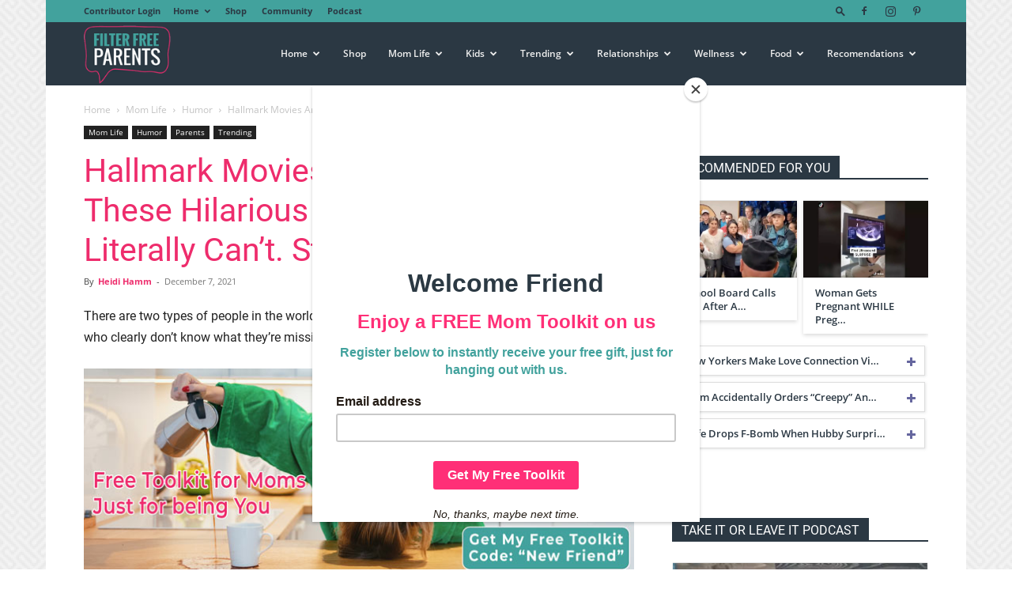

--- FILE ---
content_type: text/html; charset=UTF-8
request_url: https://filterfreeparents.com/hallmark-movies-are-full-of-lies-but-these-hilarious-tweets-prove-we-literally-cant-stop-watching/
body_size: 40375
content:
<!doctype html >
<!--[if IE 8]>    <html class="ie8" lang="en"> <![endif]-->
<!--[if IE 9]>    <html class="ie9" lang="en"> <![endif]-->
<!--[if gt IE 8]><!--> <html lang="en-US"> <!--<![endif]-->
<head>
    
    <meta charset="UTF-8" />
    <meta name="viewport" content="width=device-width, initial-scale=1.0">
    <link rel="pingback" href="https://filterfreeparents.com/xmlrpc.php" />
    <meta name='robots' content='index, follow, max-image-preview:large, max-snippet:-1, max-video-preview:-1' />

            <script data-no-defer="1" data-ezscrex="false" data-cfasync="false" data-pagespeed-no-defer data-cookieconsent="ignore">
                var ctPublicFunctions = {"_ajax_nonce":"9cbbb9327a","_rest_nonce":"2e344c6477","_ajax_url":"\/wp-admin\/admin-ajax.php","_rest_url":"https:\/\/filterfreeparents.com\/wp-json\/","data__cookies_type":"alternative","data__ajax_type":"rest","data__bot_detector_enabled":"1","data__frontend_data_log_enabled":1,"cookiePrefix":"","wprocket_detected":false,"host_url":"filterfreeparents.com","text__ee_click_to_select":"Click to select the whole data","text__ee_original_email":"The complete one is","text__ee_got_it":"Got it","text__ee_blocked":"Blocked","text__ee_cannot_connect":"Cannot connect","text__ee_cannot_decode":"Can not decode email. Unknown reason","text__ee_email_decoder":"CleanTalk email decoder","text__ee_wait_for_decoding":"The magic is on the way!","text__ee_decoding_process":"Please wait a few seconds while we decode the contact data."}
            </script>
        
            <script data-no-defer="1" data-ezscrex="false" data-cfasync="false" data-pagespeed-no-defer data-cookieconsent="ignore">
                var ctPublic = {"_ajax_nonce":"9cbbb9327a","settings__forms__check_internal":"0","settings__forms__check_external":"0","settings__forms__force_protection":0,"settings__forms__search_test":"1","settings__data__bot_detector_enabled":"1","settings__sfw__anti_crawler":0,"blog_home":"https:\/\/filterfreeparents.com\/","pixel__setting":"3","pixel__enabled":false,"pixel__url":null,"data__email_check_before_post":"1","data__email_check_exist_post":"0","data__cookies_type":"alternative","data__key_is_ok":true,"data__visible_fields_required":true,"wl_brandname":"Anti-Spam by CleanTalk","wl_brandname_short":"CleanTalk","ct_checkjs_key":636039156,"emailEncoderPassKey":"9804b4dc1b837e8537349def40c1bc3f","bot_detector_forms_excluded":"W10=","advancedCacheExists":false,"varnishCacheExists":false,"wc_ajax_add_to_cart":true}
            </script>
        <link rel="icon" type="image/png" href="https://filterfreeparents.com/wp-content/uploads/2019/02/FFPLogoFavicon.png">
	<!-- This site is optimized with the Yoast SEO plugin v22.8 - https://yoast.com/wordpress/plugins/seo/ -->
	<title>Hallmark Movies Are Full of Lies, But These Hilarious Tweets Prove We Literally Can&#039;t. Stop. Watching. - Filter Free Parents</title>
	<meta name="description" content="Hallmark has given us the greatest gift of them all - 41 gloriously cheesy original hallmark movies that are sure to melt hearts." />
	<link rel="canonical" href="https://filterfreeparents.com/hallmark-movies-are-full-of-lies-but-these-hilarious-tweets-prove-we-literally-cant-stop-watching/" />
	<meta property="og:locale" content="en_US" />
	<meta property="og:type" content="article" />
	<meta property="og:title" content="Hallmark Movies Are Full of Lies, But These Hilarious Tweets Prove We Literally Can&#039;t. Stop. Watching. - Filter Free Parents" />
	<meta property="og:description" content="Hallmark has given us the greatest gift of them all - 41 gloriously cheesy original hallmark movies that are sure to melt hearts." />
	<meta property="og:url" content="https://filterfreeparents.com/hallmark-movies-are-full-of-lies-but-these-hilarious-tweets-prove-we-literally-cant-stop-watching/" />
	<meta property="og:site_name" content="Filter Free Parents" />
	<meta property="article:author" content="https://www.facebook.com/heidihammwriter" />
	<meta property="article:published_time" content="2021-12-07T16:27:18+00:00" />
	<meta property="article:modified_time" content="2021-12-10T16:57:19+00:00" />
	<meta property="og:image" content="https://filterfreeparents.com/wp-content/uploads/2021/12/hallmark-movies.jpg" />
	<meta property="og:image:width" content="714" />
	<meta property="og:image:height" content="440" />
	<meta property="og:image:type" content="image/jpeg" />
	<meta name="author" content="Heidi Hamm" />
	<meta name="twitter:label1" content="Written by" />
	<meta name="twitter:data1" content="Heidi Hamm" />
	<meta name="twitter:label2" content="Est. reading time" />
	<meta name="twitter:data2" content="5 minutes" />
	<script type="application/ld+json" class="yoast-schema-graph">{"@context":"https://schema.org","@graph":[{"@type":"Article","@id":"https://filterfreeparents.com/hallmark-movies-are-full-of-lies-but-these-hilarious-tweets-prove-we-literally-cant-stop-watching/#article","isPartOf":{"@id":"https://filterfreeparents.com/hallmark-movies-are-full-of-lies-but-these-hilarious-tweets-prove-we-literally-cant-stop-watching/"},"author":{"name":"Heidi Hamm","@id":"https://filterfreeparents.com/#/schema/person/6f4a4b043b60a31fa9e0ef8db2bbd427"},"headline":"Hallmark Movies Are Full of Lies, But These Hilarious Tweets Prove We Literally Can&#8217;t. Stop. Watching.","datePublished":"2021-12-07T16:27:18+00:00","dateModified":"2021-12-10T16:57:19+00:00","mainEntityOfPage":{"@id":"https://filterfreeparents.com/hallmark-movies-are-full-of-lies-but-these-hilarious-tweets-prove-we-literally-cant-stop-watching/"},"wordCount":967,"commentCount":0,"publisher":{"@id":"https://filterfreeparents.com/#organization"},"image":{"@id":"https://filterfreeparents.com/hallmark-movies-are-full-of-lies-but-these-hilarious-tweets-prove-we-literally-cant-stop-watching/#primaryimage"},"thumbnailUrl":"https://filterfreeparents.com/wp-content/uploads/2021/12/hallmark-movies.jpg","articleSection":["Humor","Parents","Trending"],"inLanguage":"en-US","potentialAction":[{"@type":"CommentAction","name":"Comment","target":["https://filterfreeparents.com/hallmark-movies-are-full-of-lies-but-these-hilarious-tweets-prove-we-literally-cant-stop-watching/#respond"]}]},{"@type":"WebPage","@id":"https://filterfreeparents.com/hallmark-movies-are-full-of-lies-but-these-hilarious-tweets-prove-we-literally-cant-stop-watching/","url":"https://filterfreeparents.com/hallmark-movies-are-full-of-lies-but-these-hilarious-tweets-prove-we-literally-cant-stop-watching/","name":"Hallmark Movies Are Full of Lies, But These Hilarious Tweets Prove We Literally Can't. Stop. Watching. - Filter Free Parents","isPartOf":{"@id":"https://filterfreeparents.com/#website"},"primaryImageOfPage":{"@id":"https://filterfreeparents.com/hallmark-movies-are-full-of-lies-but-these-hilarious-tweets-prove-we-literally-cant-stop-watching/#primaryimage"},"image":{"@id":"https://filterfreeparents.com/hallmark-movies-are-full-of-lies-but-these-hilarious-tweets-prove-we-literally-cant-stop-watching/#primaryimage"},"thumbnailUrl":"https://filterfreeparents.com/wp-content/uploads/2021/12/hallmark-movies.jpg","datePublished":"2021-12-07T16:27:18+00:00","dateModified":"2021-12-10T16:57:19+00:00","description":"Hallmark has given us the greatest gift of them all - 41 gloriously cheesy original hallmark movies that are sure to melt hearts.","breadcrumb":{"@id":"https://filterfreeparents.com/hallmark-movies-are-full-of-lies-but-these-hilarious-tweets-prove-we-literally-cant-stop-watching/#breadcrumb"},"inLanguage":"en-US","potentialAction":[{"@type":"ReadAction","target":["https://filterfreeparents.com/hallmark-movies-are-full-of-lies-but-these-hilarious-tweets-prove-we-literally-cant-stop-watching/"]}]},{"@type":"ImageObject","inLanguage":"en-US","@id":"https://filterfreeparents.com/hallmark-movies-are-full-of-lies-but-these-hilarious-tweets-prove-we-literally-cant-stop-watching/#primaryimage","url":"https://filterfreeparents.com/wp-content/uploads/2021/12/hallmark-movies.jpg","contentUrl":"https://filterfreeparents.com/wp-content/uploads/2021/12/hallmark-movies.jpg","width":714,"height":440},{"@type":"BreadcrumbList","@id":"https://filterfreeparents.com/hallmark-movies-are-full-of-lies-but-these-hilarious-tweets-prove-we-literally-cant-stop-watching/#breadcrumb","itemListElement":[{"@type":"ListItem","position":1,"name":"Home","item":"https://filterfreeparents.com/"},{"@type":"ListItem","position":2,"name":"Hallmark Movies Are Full of Lies, But These Hilarious Tweets Prove We Literally Can&#8217;t. Stop. Watching."}]},{"@type":"WebSite","@id":"https://filterfreeparents.com/#website","url":"https://filterfreeparents.com/","name":"Filter Free Parents","description":"Filter Free Parenting","publisher":{"@id":"https://filterfreeparents.com/#organization"},"potentialAction":[{"@type":"SearchAction","target":{"@type":"EntryPoint","urlTemplate":"https://filterfreeparents.com/?s={search_term_string}"},"query-input":"required name=search_term_string"}],"inLanguage":"en-US"},{"@type":"Organization","@id":"https://filterfreeparents.com/#organization","name":"FFP","url":"https://filterfreeparents.com/","logo":{"@type":"ImageObject","inLanguage":"en-US","@id":"https://filterfreeparents.com/#/schema/logo/image/","url":"https://filterfreeparents.com/wp-content/uploads/2019/02/FFPLogoSiteIcon.png","contentUrl":"https://filterfreeparents.com/wp-content/uploads/2019/02/FFPLogoSiteIcon.png","width":512,"height":512,"caption":"FFP"},"image":{"@id":"https://filterfreeparents.com/#/schema/logo/image/"}},{"@type":"Person","@id":"https://filterfreeparents.com/#/schema/person/6f4a4b043b60a31fa9e0ef8db2bbd427","name":"Heidi Hamm","image":{"@type":"ImageObject","inLanguage":"en-US","@id":"https://filterfreeparents.com/#/schema/person/image/","url":"https://secure.gravatar.com/avatar/3db1b4941d0bdb82c4df8e1a38c964ef?s=96&d=mm&r=g","contentUrl":"https://secure.gravatar.com/avatar/3db1b4941d0bdb82c4df8e1a38c964ef?s=96&d=mm&r=g","caption":"Heidi Hamm"},"description":"Heidi Hamm is a writer, wife, and mom of three. You can find her writing about the joys and insanities of parenting and life on Sammiches and Psych Meds, Scary Mommy, The Huffington Post, and Perfection Pending, amongst others. Follow her on Facebook and Instagram.","sameAs":["https://www.facebook.com/heidihammwriter","https://www.instagram.com/hhammwriter/"],"url":"https://filterfreeparents.com/author/heidi-hamm/"}]}</script>
	<!-- / Yoast SEO plugin. -->


<link rel='dns-prefetch' href='//moderate.cleantalk.org' />
<link rel='dns-prefetch' href='//scripts.mediavine.com' />
<link rel="alternate" type="application/rss+xml" title="Filter Free Parents &raquo; Feed" href="https://filterfreeparents.com/feed/" />
<link rel="alternate" type="application/rss+xml" title="Filter Free Parents &raquo; Comments Feed" href="https://filterfreeparents.com/comments/feed/" />
<link rel="alternate" type="application/rss+xml" title="Filter Free Parents &raquo; Hallmark Movies Are Full of Lies, But These Hilarious Tweets Prove We Literally Can&#8217;t. Stop. Watching. Comments Feed" href="https://filterfreeparents.com/hallmark-movies-are-full-of-lies-but-these-hilarious-tweets-prove-we-literally-cant-stop-watching/feed/" />
<script type="text/javascript">
/* <![CDATA[ */
window._wpemojiSettings = {"baseUrl":"https:\/\/s.w.org\/images\/core\/emoji\/15.0.3\/72x72\/","ext":".png","svgUrl":"https:\/\/s.w.org\/images\/core\/emoji\/15.0.3\/svg\/","svgExt":".svg","source":{"concatemoji":"https:\/\/filterfreeparents.com\/wp-includes\/js\/wp-emoji-release.min.js?ver=6.7"}};
/*! This file is auto-generated */
!function(i,n){var o,s,e;function c(e){try{var t={supportTests:e,timestamp:(new Date).valueOf()};sessionStorage.setItem(o,JSON.stringify(t))}catch(e){}}function p(e,t,n){e.clearRect(0,0,e.canvas.width,e.canvas.height),e.fillText(t,0,0);var t=new Uint32Array(e.getImageData(0,0,e.canvas.width,e.canvas.height).data),r=(e.clearRect(0,0,e.canvas.width,e.canvas.height),e.fillText(n,0,0),new Uint32Array(e.getImageData(0,0,e.canvas.width,e.canvas.height).data));return t.every(function(e,t){return e===r[t]})}function u(e,t,n){switch(t){case"flag":return n(e,"\ud83c\udff3\ufe0f\u200d\u26a7\ufe0f","\ud83c\udff3\ufe0f\u200b\u26a7\ufe0f")?!1:!n(e,"\ud83c\uddfa\ud83c\uddf3","\ud83c\uddfa\u200b\ud83c\uddf3")&&!n(e,"\ud83c\udff4\udb40\udc67\udb40\udc62\udb40\udc65\udb40\udc6e\udb40\udc67\udb40\udc7f","\ud83c\udff4\u200b\udb40\udc67\u200b\udb40\udc62\u200b\udb40\udc65\u200b\udb40\udc6e\u200b\udb40\udc67\u200b\udb40\udc7f");case"emoji":return!n(e,"\ud83d\udc26\u200d\u2b1b","\ud83d\udc26\u200b\u2b1b")}return!1}function f(e,t,n){var r="undefined"!=typeof WorkerGlobalScope&&self instanceof WorkerGlobalScope?new OffscreenCanvas(300,150):i.createElement("canvas"),a=r.getContext("2d",{willReadFrequently:!0}),o=(a.textBaseline="top",a.font="600 32px Arial",{});return e.forEach(function(e){o[e]=t(a,e,n)}),o}function t(e){var t=i.createElement("script");t.src=e,t.defer=!0,i.head.appendChild(t)}"undefined"!=typeof Promise&&(o="wpEmojiSettingsSupports",s=["flag","emoji"],n.supports={everything:!0,everythingExceptFlag:!0},e=new Promise(function(e){i.addEventListener("DOMContentLoaded",e,{once:!0})}),new Promise(function(t){var n=function(){try{var e=JSON.parse(sessionStorage.getItem(o));if("object"==typeof e&&"number"==typeof e.timestamp&&(new Date).valueOf()<e.timestamp+604800&&"object"==typeof e.supportTests)return e.supportTests}catch(e){}return null}();if(!n){if("undefined"!=typeof Worker&&"undefined"!=typeof OffscreenCanvas&&"undefined"!=typeof URL&&URL.createObjectURL&&"undefined"!=typeof Blob)try{var e="postMessage("+f.toString()+"("+[JSON.stringify(s),u.toString(),p.toString()].join(",")+"));",r=new Blob([e],{type:"text/javascript"}),a=new Worker(URL.createObjectURL(r),{name:"wpTestEmojiSupports"});return void(a.onmessage=function(e){c(n=e.data),a.terminate(),t(n)})}catch(e){}c(n=f(s,u,p))}t(n)}).then(function(e){for(var t in e)n.supports[t]=e[t],n.supports.everything=n.supports.everything&&n.supports[t],"flag"!==t&&(n.supports.everythingExceptFlag=n.supports.everythingExceptFlag&&n.supports[t]);n.supports.everythingExceptFlag=n.supports.everythingExceptFlag&&!n.supports.flag,n.DOMReady=!1,n.readyCallback=function(){n.DOMReady=!0}}).then(function(){return e}).then(function(){var e;n.supports.everything||(n.readyCallback(),(e=n.source||{}).concatemoji?t(e.concatemoji):e.wpemoji&&e.twemoji&&(t(e.twemoji),t(e.wpemoji)))}))}((window,document),window._wpemojiSettings);
/* ]]> */
</script>
<link rel='stylesheet' id='pt-cv-public-style-css' href='https://filterfreeparents.com/wp-content/plugins/content-views-query-and-display-post-page/public/assets/css/cv.css?ver=3.8.0' type='text/css' media='all' />
<link rel='stylesheet' id='pt-cv-public-pro-style-css' href='https://filterfreeparents.com/wp-content/plugins/pt-content-views-pro/public/assets/css/cvpro.min.css?ver=6.4.0' type='text/css' media='all' />
<style id='wp-emoji-styles-inline-css' type='text/css'>

	img.wp-smiley, img.emoji {
		display: inline !important;
		border: none !important;
		box-shadow: none !important;
		height: 1em !important;
		width: 1em !important;
		margin: 0 0.07em !important;
		vertical-align: -0.1em !important;
		background: none !important;
		padding: 0 !important;
	}
</style>
<link rel='stylesheet' id='wp-block-library-css' href='https://filterfreeparents.com/wp-includes/css/dist/block-library/style.min.css?ver=6.7' type='text/css' media='all' />
<style id='classic-theme-styles-inline-css' type='text/css'>
/*! This file is auto-generated */
.wp-block-button__link{color:#fff;background-color:#32373c;border-radius:9999px;box-shadow:none;text-decoration:none;padding:calc(.667em + 2px) calc(1.333em + 2px);font-size:1.125em}.wp-block-file__button{background:#32373c;color:#fff;text-decoration:none}
</style>
<style id='global-styles-inline-css' type='text/css'>
:root{--wp--preset--aspect-ratio--square: 1;--wp--preset--aspect-ratio--4-3: 4/3;--wp--preset--aspect-ratio--3-4: 3/4;--wp--preset--aspect-ratio--3-2: 3/2;--wp--preset--aspect-ratio--2-3: 2/3;--wp--preset--aspect-ratio--16-9: 16/9;--wp--preset--aspect-ratio--9-16: 9/16;--wp--preset--color--black: #000000;--wp--preset--color--cyan-bluish-gray: #abb8c3;--wp--preset--color--white: #ffffff;--wp--preset--color--pale-pink: #f78da7;--wp--preset--color--vivid-red: #cf2e2e;--wp--preset--color--luminous-vivid-orange: #ff6900;--wp--preset--color--luminous-vivid-amber: #fcb900;--wp--preset--color--light-green-cyan: #7bdcb5;--wp--preset--color--vivid-green-cyan: #00d084;--wp--preset--color--pale-cyan-blue: #8ed1fc;--wp--preset--color--vivid-cyan-blue: #0693e3;--wp--preset--color--vivid-purple: #9b51e0;--wp--preset--gradient--vivid-cyan-blue-to-vivid-purple: linear-gradient(135deg,rgba(6,147,227,1) 0%,rgb(155,81,224) 100%);--wp--preset--gradient--light-green-cyan-to-vivid-green-cyan: linear-gradient(135deg,rgb(122,220,180) 0%,rgb(0,208,130) 100%);--wp--preset--gradient--luminous-vivid-amber-to-luminous-vivid-orange: linear-gradient(135deg,rgba(252,185,0,1) 0%,rgba(255,105,0,1) 100%);--wp--preset--gradient--luminous-vivid-orange-to-vivid-red: linear-gradient(135deg,rgba(255,105,0,1) 0%,rgb(207,46,46) 100%);--wp--preset--gradient--very-light-gray-to-cyan-bluish-gray: linear-gradient(135deg,rgb(238,238,238) 0%,rgb(169,184,195) 100%);--wp--preset--gradient--cool-to-warm-spectrum: linear-gradient(135deg,rgb(74,234,220) 0%,rgb(151,120,209) 20%,rgb(207,42,186) 40%,rgb(238,44,130) 60%,rgb(251,105,98) 80%,rgb(254,248,76) 100%);--wp--preset--gradient--blush-light-purple: linear-gradient(135deg,rgb(255,206,236) 0%,rgb(152,150,240) 100%);--wp--preset--gradient--blush-bordeaux: linear-gradient(135deg,rgb(254,205,165) 0%,rgb(254,45,45) 50%,rgb(107,0,62) 100%);--wp--preset--gradient--luminous-dusk: linear-gradient(135deg,rgb(255,203,112) 0%,rgb(199,81,192) 50%,rgb(65,88,208) 100%);--wp--preset--gradient--pale-ocean: linear-gradient(135deg,rgb(255,245,203) 0%,rgb(182,227,212) 50%,rgb(51,167,181) 100%);--wp--preset--gradient--electric-grass: linear-gradient(135deg,rgb(202,248,128) 0%,rgb(113,206,126) 100%);--wp--preset--gradient--midnight: linear-gradient(135deg,rgb(2,3,129) 0%,rgb(40,116,252) 100%);--wp--preset--font-size--small: 11px;--wp--preset--font-size--medium: 20px;--wp--preset--font-size--large: 32px;--wp--preset--font-size--x-large: 42px;--wp--preset--font-size--regular: 15px;--wp--preset--font-size--larger: 50px;--wp--preset--spacing--20: 0.44rem;--wp--preset--spacing--30: 0.67rem;--wp--preset--spacing--40: 1rem;--wp--preset--spacing--50: 1.5rem;--wp--preset--spacing--60: 2.25rem;--wp--preset--spacing--70: 3.38rem;--wp--preset--spacing--80: 5.06rem;--wp--preset--shadow--natural: 6px 6px 9px rgba(0, 0, 0, 0.2);--wp--preset--shadow--deep: 12px 12px 50px rgba(0, 0, 0, 0.4);--wp--preset--shadow--sharp: 6px 6px 0px rgba(0, 0, 0, 0.2);--wp--preset--shadow--outlined: 6px 6px 0px -3px rgba(255, 255, 255, 1), 6px 6px rgba(0, 0, 0, 1);--wp--preset--shadow--crisp: 6px 6px 0px rgba(0, 0, 0, 1);}:where(.is-layout-flex){gap: 0.5em;}:where(.is-layout-grid){gap: 0.5em;}body .is-layout-flex{display: flex;}.is-layout-flex{flex-wrap: wrap;align-items: center;}.is-layout-flex > :is(*, div){margin: 0;}body .is-layout-grid{display: grid;}.is-layout-grid > :is(*, div){margin: 0;}:where(.wp-block-columns.is-layout-flex){gap: 2em;}:where(.wp-block-columns.is-layout-grid){gap: 2em;}:where(.wp-block-post-template.is-layout-flex){gap: 1.25em;}:where(.wp-block-post-template.is-layout-grid){gap: 1.25em;}.has-black-color{color: var(--wp--preset--color--black) !important;}.has-cyan-bluish-gray-color{color: var(--wp--preset--color--cyan-bluish-gray) !important;}.has-white-color{color: var(--wp--preset--color--white) !important;}.has-pale-pink-color{color: var(--wp--preset--color--pale-pink) !important;}.has-vivid-red-color{color: var(--wp--preset--color--vivid-red) !important;}.has-luminous-vivid-orange-color{color: var(--wp--preset--color--luminous-vivid-orange) !important;}.has-luminous-vivid-amber-color{color: var(--wp--preset--color--luminous-vivid-amber) !important;}.has-light-green-cyan-color{color: var(--wp--preset--color--light-green-cyan) !important;}.has-vivid-green-cyan-color{color: var(--wp--preset--color--vivid-green-cyan) !important;}.has-pale-cyan-blue-color{color: var(--wp--preset--color--pale-cyan-blue) !important;}.has-vivid-cyan-blue-color{color: var(--wp--preset--color--vivid-cyan-blue) !important;}.has-vivid-purple-color{color: var(--wp--preset--color--vivid-purple) !important;}.has-black-background-color{background-color: var(--wp--preset--color--black) !important;}.has-cyan-bluish-gray-background-color{background-color: var(--wp--preset--color--cyan-bluish-gray) !important;}.has-white-background-color{background-color: var(--wp--preset--color--white) !important;}.has-pale-pink-background-color{background-color: var(--wp--preset--color--pale-pink) !important;}.has-vivid-red-background-color{background-color: var(--wp--preset--color--vivid-red) !important;}.has-luminous-vivid-orange-background-color{background-color: var(--wp--preset--color--luminous-vivid-orange) !important;}.has-luminous-vivid-amber-background-color{background-color: var(--wp--preset--color--luminous-vivid-amber) !important;}.has-light-green-cyan-background-color{background-color: var(--wp--preset--color--light-green-cyan) !important;}.has-vivid-green-cyan-background-color{background-color: var(--wp--preset--color--vivid-green-cyan) !important;}.has-pale-cyan-blue-background-color{background-color: var(--wp--preset--color--pale-cyan-blue) !important;}.has-vivid-cyan-blue-background-color{background-color: var(--wp--preset--color--vivid-cyan-blue) !important;}.has-vivid-purple-background-color{background-color: var(--wp--preset--color--vivid-purple) !important;}.has-black-border-color{border-color: var(--wp--preset--color--black) !important;}.has-cyan-bluish-gray-border-color{border-color: var(--wp--preset--color--cyan-bluish-gray) !important;}.has-white-border-color{border-color: var(--wp--preset--color--white) !important;}.has-pale-pink-border-color{border-color: var(--wp--preset--color--pale-pink) !important;}.has-vivid-red-border-color{border-color: var(--wp--preset--color--vivid-red) !important;}.has-luminous-vivid-orange-border-color{border-color: var(--wp--preset--color--luminous-vivid-orange) !important;}.has-luminous-vivid-amber-border-color{border-color: var(--wp--preset--color--luminous-vivid-amber) !important;}.has-light-green-cyan-border-color{border-color: var(--wp--preset--color--light-green-cyan) !important;}.has-vivid-green-cyan-border-color{border-color: var(--wp--preset--color--vivid-green-cyan) !important;}.has-pale-cyan-blue-border-color{border-color: var(--wp--preset--color--pale-cyan-blue) !important;}.has-vivid-cyan-blue-border-color{border-color: var(--wp--preset--color--vivid-cyan-blue) !important;}.has-vivid-purple-border-color{border-color: var(--wp--preset--color--vivid-purple) !important;}.has-vivid-cyan-blue-to-vivid-purple-gradient-background{background: var(--wp--preset--gradient--vivid-cyan-blue-to-vivid-purple) !important;}.has-light-green-cyan-to-vivid-green-cyan-gradient-background{background: var(--wp--preset--gradient--light-green-cyan-to-vivid-green-cyan) !important;}.has-luminous-vivid-amber-to-luminous-vivid-orange-gradient-background{background: var(--wp--preset--gradient--luminous-vivid-amber-to-luminous-vivid-orange) !important;}.has-luminous-vivid-orange-to-vivid-red-gradient-background{background: var(--wp--preset--gradient--luminous-vivid-orange-to-vivid-red) !important;}.has-very-light-gray-to-cyan-bluish-gray-gradient-background{background: var(--wp--preset--gradient--very-light-gray-to-cyan-bluish-gray) !important;}.has-cool-to-warm-spectrum-gradient-background{background: var(--wp--preset--gradient--cool-to-warm-spectrum) !important;}.has-blush-light-purple-gradient-background{background: var(--wp--preset--gradient--blush-light-purple) !important;}.has-blush-bordeaux-gradient-background{background: var(--wp--preset--gradient--blush-bordeaux) !important;}.has-luminous-dusk-gradient-background{background: var(--wp--preset--gradient--luminous-dusk) !important;}.has-pale-ocean-gradient-background{background: var(--wp--preset--gradient--pale-ocean) !important;}.has-electric-grass-gradient-background{background: var(--wp--preset--gradient--electric-grass) !important;}.has-midnight-gradient-background{background: var(--wp--preset--gradient--midnight) !important;}.has-small-font-size{font-size: var(--wp--preset--font-size--small) !important;}.has-medium-font-size{font-size: var(--wp--preset--font-size--medium) !important;}.has-large-font-size{font-size: var(--wp--preset--font-size--large) !important;}.has-x-large-font-size{font-size: var(--wp--preset--font-size--x-large) !important;}
:where(.wp-block-post-template.is-layout-flex){gap: 1.25em;}:where(.wp-block-post-template.is-layout-grid){gap: 1.25em;}
:where(.wp-block-columns.is-layout-flex){gap: 2em;}:where(.wp-block-columns.is-layout-grid){gap: 2em;}
:root :where(.wp-block-pullquote){font-size: 1.5em;line-height: 1.6;}
</style>
<link rel='stylesheet' id='cleantalk-public-css-css' href='https://filterfreeparents.com/wp-content/plugins/cleantalk-spam-protect/css/cleantalk-public.min.css?ver=6.60_1755694471' type='text/css' media='all' />
<link rel='stylesheet' id='cleantalk-email-decoder-css-css' href='https://filterfreeparents.com/wp-content/plugins/cleantalk-spam-protect/css/cleantalk-email-decoder.min.css?ver=6.60_1755694471' type='text/css' media='all' />
<link rel='stylesheet' id='woocommerce-layout-css' href='https://filterfreeparents.com/wp-content/plugins/woocommerce/assets/css/woocommerce-layout.css?ver=8.9.4' type='text/css' media='all' />
<link rel='stylesheet' id='woocommerce-smallscreen-css' href='https://filterfreeparents.com/wp-content/plugins/woocommerce/assets/css/woocommerce-smallscreen.css?ver=8.9.4' type='text/css' media='only screen and (max-width: 768px)' />
<link rel='stylesheet' id='woocommerce-general-css' href='https://filterfreeparents.com/wp-content/plugins/woocommerce/assets/css/woocommerce.css?ver=8.9.4' type='text/css' media='all' />
<style id='woocommerce-inline-inline-css' type='text/css'>
.woocommerce form .form-row .required { visibility: visible; }
</style>
<link rel='stylesheet' id='td-plugin-multi-purpose-css' href='https://filterfreeparents.com/wp-content/plugins/td-composer/td-multi-purpose/style.css?ver=72f925014dc5642945728092f057897e' type='text/css' media='all' />
<link rel='stylesheet' id='td-theme-css' href='https://filterfreeparents.com/wp-content/themes/Newspaper-child/style.css?ver=8.8.2.1540825378' type='text/css' media='all' />
<style id='td-theme-inline-css' type='text/css'>@media (max-width:767px){.td-header-desktop-wrap{display:none}}@media (min-width:767px){.td-header-mobile-wrap{display:none}}</style>
<link rel='stylesheet' id='td-theme-woo-css' href='https://filterfreeparents.com/wp-content/themes/Newspaper/style-woocommerce.css?ver=8.8.2.1540825378' type='text/css' media='all' />
<link rel='stylesheet' id='chld_thm_cfg_parent-css' href='https://filterfreeparents.com/wp-content/themes/Newspaper/style.css?ver=6.7' type='text/css' media='all' />
<link rel='stylesheet' id='td-legacy-framework-front-style-css' href='https://filterfreeparents.com/wp-content/plugins/td-composer/legacy/Newspaper/assets/css/td_legacy_main.css?ver=72f925014dc5642945728092f057897e' type='text/css' media='all' />
<link rel='stylesheet' id='td-legacy-framework-woo-style-css' href='https://filterfreeparents.com/wp-content/plugins/td-composer/legacy/Newspaper/assets/css/td_legacy_woocommerce.css?ver=6.7' type='text/css' media='all' />
<link rel='stylesheet' id='td-standard-pack-framework-front-style-css' href='https://filterfreeparents.com/wp-content/plugins/td-standard-pack/Newspaper/assets/css/td_standard_pack_main.css?ver=8f2d47acef43f76b1dfa75a39c0fe3df' type='text/css' media='all' />
<link rel='stylesheet' id='tdb_style_cloud_templates_front-css' href='https://filterfreeparents.com/wp-content/plugins/td-cloud-library/assets/css/tdb_main.css?ver=b379c96c54343541fd8742379a419361' type='text/css' media='all' />
<link rel='stylesheet' id='wppb_stylesheet-css' href='https://filterfreeparents.com/wp-content/plugins/profile-builder/assets/css/style-front-end.css?ver=3.12.0' type='text/css' media='all' />
<script type="text/javascript" src="https://filterfreeparents.com/wp-content/plugins/cleantalk-spam-protect/js/apbct-public-bundle_comm-func.min.js?ver=6.60_1755694471" id="apbct-public-bundle_comm-func-js-js"></script>
<script type="text/javascript" src="https://moderate.cleantalk.org/ct-bot-detector-wrapper.js?ver=6.60" id="ct_bot_detector-js" defer="defer" data-wp-strategy="defer"></script>
<script type="text/javascript" src="https://filterfreeparents.com/wp-includes/js/jquery/jquery.min.js?ver=3.7.1" id="jquery-core-js"></script>
<script type="text/javascript" src="https://filterfreeparents.com/wp-includes/js/jquery/jquery-migrate.min.js?ver=3.4.1" id="jquery-migrate-js"></script>
<script type="text/javascript" async="async" data-noptimize="1" data-cfasync="false" src="https://scripts.mediavine.com/tags/filter-free-parents.js?ver=6.7" id="mv-script-wrapper-js"></script>
<script type="text/javascript" src="https://filterfreeparents.com/wp-content/plugins/woocommerce/assets/js/jquery-blockui/jquery.blockUI.min.js?ver=2.7.0-wc.8.9.4" id="jquery-blockui-js" defer="defer" data-wp-strategy="defer"></script>
<script type="text/javascript" id="wc-add-to-cart-js-extra">
/* <![CDATA[ */
var wc_add_to_cart_params = {"ajax_url":"\/wp-admin\/admin-ajax.php","wc_ajax_url":"\/?wc-ajax=%%endpoint%%","i18n_view_cart":"View cart","cart_url":"https:\/\/filterfreeparents.com\/cart\/","is_cart":"","cart_redirect_after_add":"no"};
/* ]]> */
</script>
<script type="text/javascript" src="https://filterfreeparents.com/wp-content/plugins/woocommerce/assets/js/frontend/add-to-cart.min.js?ver=8.9.4" id="wc-add-to-cart-js" defer="defer" data-wp-strategy="defer"></script>
<script type="text/javascript" src="https://filterfreeparents.com/wp-content/plugins/woocommerce/assets/js/js-cookie/js.cookie.min.js?ver=2.1.4-wc.8.9.4" id="js-cookie-js" defer="defer" data-wp-strategy="defer"></script>
<script type="text/javascript" id="woocommerce-js-extra">
/* <![CDATA[ */
var woocommerce_params = {"ajax_url":"\/wp-admin\/admin-ajax.php","wc_ajax_url":"\/?wc-ajax=%%endpoint%%"};
/* ]]> */
</script>
<script type="text/javascript" src="https://filterfreeparents.com/wp-content/plugins/woocommerce/assets/js/frontend/woocommerce.min.js?ver=8.9.4" id="woocommerce-js" defer="defer" data-wp-strategy="defer"></script>
<script type="text/javascript" id="WCPAY_ASSETS-js-extra">
/* <![CDATA[ */
var wcpayAssets = {"url":"https:\/\/filterfreeparents.com\/wp-content\/plugins\/woocommerce-payments\/dist\/"};
/* ]]> */
</script>
<link rel="https://api.w.org/" href="https://filterfreeparents.com/wp-json/" /><link rel="alternate" title="JSON" type="application/json" href="https://filterfreeparents.com/wp-json/wp/v2/posts/63516" /><link rel="EditURI" type="application/rsd+xml" title="RSD" href="https://filterfreeparents.com/xmlrpc.php?rsd" />
<meta name="generator" content="WordPress 6.7" />
<meta name="generator" content="WooCommerce 8.9.4" />
<link rel='shortlink' href='https://filterfreeparents.com/?p=63516' />
<link rel="alternate" title="oEmbed (JSON)" type="application/json+oembed" href="https://filterfreeparents.com/wp-json/oembed/1.0/embed?url=https%3A%2F%2Ffilterfreeparents.com%2Fhallmark-movies-are-full-of-lies-but-these-hilarious-tweets-prove-we-literally-cant-stop-watching%2F" />
<link rel="alternate" title="oEmbed (XML)" type="text/xml+oembed" href="https://filterfreeparents.com/wp-json/oembed/1.0/embed?url=https%3A%2F%2Ffilterfreeparents.com%2Fhallmark-movies-are-full-of-lies-but-these-hilarious-tweets-prove-we-literally-cant-stop-watching%2F&#038;format=xml" />
		<style>
			:root {
				--mv-create-radius: 0;
			}
		</style>
		    <script>
        window.tdb_global_vars = {"wpRestUrl":"https:\/\/filterfreeparents.com\/wp-json\/","permalinkStructure":"\/%postname%\/"};
        window.tdb_p_autoload_vars = {"isAjax":false,"isAdminBarShowing":false,"autoloadScrollPercent":50,"postAutoloadStatus":"off","origPostEditUrl":null};
    </script>
    
    <style id="tdb-global-colors">:root{--accent-color:#fff}</style>

    
		<noscript><style>.woocommerce-product-gallery{ opacity: 1 !important; }</style></noscript>
	
<!-- JS generated by theme -->

<script type="text/javascript" id="td-generated-header-js">
    
    

	    var tdBlocksArray = []; //here we store all the items for the current page

	    // td_block class - each ajax block uses a object of this class for requests
	    function tdBlock() {
		    this.id = '';
		    this.block_type = 1; //block type id (1-234 etc)
		    this.atts = '';
		    this.td_column_number = '';
		    this.td_current_page = 1; //
		    this.post_count = 0; //from wp
		    this.found_posts = 0; //from wp
		    this.max_num_pages = 0; //from wp
		    this.td_filter_value = ''; //current live filter value
		    this.is_ajax_running = false;
		    this.td_user_action = ''; // load more or infinite loader (used by the animation)
		    this.header_color = '';
		    this.ajax_pagination_infinite_stop = ''; //show load more at page x
	    }

        // td_js_generator - mini detector
        ( function () {
            var htmlTag = document.getElementsByTagName("html")[0];

	        if ( navigator.userAgent.indexOf("MSIE 10.0") > -1 ) {
                htmlTag.className += ' ie10';
            }

            if ( !!navigator.userAgent.match(/Trident.*rv\:11\./) ) {
                htmlTag.className += ' ie11';
            }

	        if ( navigator.userAgent.indexOf("Edge") > -1 ) {
                htmlTag.className += ' ieEdge';
            }

            if ( /(iPad|iPhone|iPod)/g.test(navigator.userAgent) ) {
                htmlTag.className += ' td-md-is-ios';
            }

            var user_agent = navigator.userAgent.toLowerCase();
            if ( user_agent.indexOf("android") > -1 ) {
                htmlTag.className += ' td-md-is-android';
            }

            if ( -1 !== navigator.userAgent.indexOf('Mac OS X')  ) {
                htmlTag.className += ' td-md-is-os-x';
            }

            if ( /chrom(e|ium)/.test(navigator.userAgent.toLowerCase()) ) {
               htmlTag.className += ' td-md-is-chrome';
            }

            if ( -1 !== navigator.userAgent.indexOf('Firefox') ) {
                htmlTag.className += ' td-md-is-firefox';
            }

            if ( -1 !== navigator.userAgent.indexOf('Safari') && -1 === navigator.userAgent.indexOf('Chrome') ) {
                htmlTag.className += ' td-md-is-safari';
            }

            if( -1 !== navigator.userAgent.indexOf('IEMobile') ){
                htmlTag.className += ' td-md-is-iemobile';
            }

        })();

        var tdLocalCache = {};

        ( function () {
            "use strict";

            tdLocalCache = {
                data: {},
                remove: function (resource_id) {
                    delete tdLocalCache.data[resource_id];
                },
                exist: function (resource_id) {
                    return tdLocalCache.data.hasOwnProperty(resource_id) && tdLocalCache.data[resource_id] !== null;
                },
                get: function (resource_id) {
                    return tdLocalCache.data[resource_id];
                },
                set: function (resource_id, cachedData) {
                    tdLocalCache.remove(resource_id);
                    tdLocalCache.data[resource_id] = cachedData;
                }
            };
        })();

    
    
var td_viewport_interval_list=[{"limitBottom":767,"sidebarWidth":228},{"limitBottom":1018,"sidebarWidth":300},{"limitBottom":1140,"sidebarWidth":324}];
var tds_general_modal_image="yes";
var tdc_is_installed="yes";
var td_ajax_url="https:\/\/filterfreeparents.com\/wp-admin\/admin-ajax.php?td_theme_name=Newspaper&v=12.6.6";
var td_get_template_directory_uri="https:\/\/filterfreeparents.com\/wp-content\/plugins\/td-composer\/legacy\/common";
var tds_snap_menu="smart_snap_always";
var tds_logo_on_sticky="show";
var tds_header_style="6";
var td_please_wait="Please wait...";
var td_email_user_pass_incorrect="User or password incorrect!";
var td_email_user_incorrect="Email or username incorrect!";
var td_email_incorrect="Email incorrect!";
var td_user_incorrect="Username incorrect!";
var td_email_user_empty="Email or username empty!";
var td_pass_empty="Pass empty!";
var td_pass_pattern_incorrect="Invalid Pass Pattern!";
var td_retype_pass_incorrect="Retyped Pass incorrect!";
var tds_more_articles_on_post_enable="";
var tds_more_articles_on_post_time_to_wait="";
var tds_more_articles_on_post_pages_distance_from_top=0;
var tds_captcha="";
var tds_theme_color_site_wide="#ee2c6c";
var tds_smart_sidebar="";
var tdThemeName="Newspaper";
var tdThemeNameWl="Newspaper";
var td_magnific_popup_translation_tPrev="Previous (Left arrow key)";
var td_magnific_popup_translation_tNext="Next (Right arrow key)";
var td_magnific_popup_translation_tCounter="%curr% of %total%";
var td_magnific_popup_translation_ajax_tError="The content from %url% could not be loaded.";
var td_magnific_popup_translation_image_tError="The image #%curr% could not be loaded.";
var tdBlockNonce="a07aeca7a4";
var tdMobileMenu="enabled";
var tdMobileSearch="enabled";
var tdDateNamesI18n={"month_names":["January","February","March","April","May","June","July","August","September","October","November","December"],"month_names_short":["Jan","Feb","Mar","Apr","May","Jun","Jul","Aug","Sep","Oct","Nov","Dec"],"day_names":["Sunday","Monday","Tuesday","Wednesday","Thursday","Friday","Saturday"],"day_names_short":["Sun","Mon","Tue","Wed","Thu","Fri","Sat"]};
var tdb_modal_confirm="Save";
var tdb_modal_cancel="Cancel";
var tdb_modal_confirm_alt="Yes";
var tdb_modal_cancel_alt="No";
var td_deploy_mode="deploy";
var td_ad_background_click_link="";
var td_ad_background_click_target="";
</script>


<!-- Header style compiled by theme -->

<style>.td-header-wrap .black-menu .sf-menu>.current-menu-item>a,.td-header-wrap .black-menu .sf-menu>.current-menu-ancestor>a,.td-header-wrap .black-menu .sf-menu>.current-category-ancestor>a,.td-header-wrap .black-menu .sf-menu>li>a:hover,.td-header-wrap .black-menu .sf-menu>.sfHover>a,.sf-menu>.current-menu-item>a:after,.sf-menu>.current-menu-ancestor>a:after,.sf-menu>.current-category-ancestor>a:after,.sf-menu>li:hover>a:after,.sf-menu>.sfHover>a:after,.header-search-wrap .td-drop-down-search:after,.header-search-wrap .td-drop-down-search .btn:hover,input[type=submit]:hover,.td-read-more a,.td-post-category:hover,body .td_top_authors .td-active .td-author-post-count,body .td_top_authors .td-active .td-author-comments-count,body .td_top_authors .td_mod_wrap:hover .td-author-post-count,body .td_top_authors .td_mod_wrap:hover .td-author-comments-count,.td-404-sub-sub-title a:hover,.td-search-form-widget .wpb_button:hover,.td-rating-bar-wrap div,.dropcap,.td_wrapper_video_playlist .td_video_controls_playlist_wrapper,.wpb_default,.wpb_default:hover,.td-left-smart-list:hover,.td-right-smart-list:hover,#bbpress-forums button:hover,.bbp_widget_login .button:hover,.td-footer-wrapper .td-post-category,.td-footer-wrapper .widget_product_search input[type="submit"]:hover,.single-product .product .summary .cart .button:hover,.td-next-prev-wrap a:hover,.td-load-more-wrap a:hover,.td-post-small-box a:hover,.page-nav .current,.page-nav:first-child>div,#bbpress-forums .bbp-pagination .current,#bbpress-forums #bbp-single-user-details #bbp-user-navigation li.current a,.td-theme-slider:hover .slide-meta-cat a,a.vc_btn-black:hover,.td-trending-now-wrapper:hover .td-trending-now-title,.td-scroll-up,.td-smart-list-button:hover,.td-weather-information:before,.td-weather-week:before,.td_block_exchange .td-exchange-header:before,.td-pulldown-syle-2 .td-subcat-dropdown ul:after,.td_block_template_9 .td-block-title:after,.td_block_template_15 .td-block-title:before,div.wpforms-container .wpforms-form div.wpforms-submit-container button[type=submit],.td-close-video-fixed{background-color:#ee2c6c}.td_block_template_4 .td-related-title .td-cur-simple-item:before{border-color:#ee2c6c transparent transparent transparent!important}.td_block_template_4 .td-related-title .td-cur-simple-item,.td_block_template_3 .td-related-title .td-cur-simple-item,.td_block_template_9 .td-related-title:after{background-color:#ee2c6c}a,cite a:hover,.td-page-content blockquote p,.td-post-content blockquote p,.mce-content-body blockquote p,.comment-content blockquote p,.wpb_text_column blockquote p,.td_block_text_with_title blockquote p,.td_module_wrap:hover .entry-title a,.td-subcat-filter .td-subcat-list a:hover,.td-subcat-filter .td-subcat-dropdown a:hover,.td_quote_on_blocks,.dropcap2,.dropcap3,body .td_top_authors .td-active .td-authors-name a,body .td_top_authors .td_mod_wrap:hover .td-authors-name a,.td-post-next-prev-content a:hover,.author-box-wrap .td-author-social a:hover,.td-author-name a:hover,.td-author-url a:hover,.comment-reply-link:hover,.logged-in-as a:hover,#cancel-comment-reply-link:hover,.td-search-query,.widget a:hover,.td_wp_recentcomments a:hover,.archive .widget_archive .current,.archive .widget_archive .current a,.widget_calendar tfoot a:hover,#bbpress-forums li.bbp-header .bbp-reply-content span a:hover,#bbpress-forums .bbp-forum-freshness a:hover,#bbpress-forums .bbp-topic-freshness a:hover,#bbpress-forums .bbp-forums-list li a:hover,#bbpress-forums .bbp-forum-title:hover,#bbpress-forums .bbp-topic-permalink:hover,#bbpress-forums .bbp-topic-started-by a:hover,#bbpress-forums .bbp-topic-started-in a:hover,#bbpress-forums .bbp-body .super-sticky li.bbp-topic-title .bbp-topic-permalink,#bbpress-forums .bbp-body .sticky li.bbp-topic-title .bbp-topic-permalink,.widget_display_replies .bbp-author-name,.widget_display_topics .bbp-author-name,.td-subfooter-menu li a:hover,a.vc_btn-black:hover,.td-smart-list-dropdown-wrap .td-smart-list-button:hover,.td-instagram-user a,.td-block-title-wrap .td-wrapper-pulldown-filter .td-pulldown-filter-display-option:hover,.td-block-title-wrap .td-wrapper-pulldown-filter .td-pulldown-filter-display-option:hover i,.td-block-title-wrap .td-wrapper-pulldown-filter .td-pulldown-filter-link:hover,.td-block-title-wrap .td-wrapper-pulldown-filter .td-pulldown-filter-item .td-cur-simple-item,.td-pulldown-syle-2 .td-subcat-dropdown:hover .td-subcat-more span,.td-pulldown-syle-2 .td-subcat-dropdown:hover .td-subcat-more i,.td-pulldown-syle-3 .td-subcat-dropdown:hover .td-subcat-more span,.td-pulldown-syle-3 .td-subcat-dropdown:hover .td-subcat-more i,.td_block_template_2 .td-related-title .td-cur-simple-item,.td_block_template_5 .td-related-title .td-cur-simple-item,.td_block_template_6 .td-related-title .td-cur-simple-item,.td_block_template_7 .td-related-title .td-cur-simple-item,.td_block_template_8 .td-related-title .td-cur-simple-item,.td_block_template_9 .td-related-title .td-cur-simple-item,.td_block_template_10 .td-related-title .td-cur-simple-item,.td_block_template_11 .td-related-title .td-cur-simple-item,.td_block_template_12 .td-related-title .td-cur-simple-item,.td_block_template_13 .td-related-title .td-cur-simple-item,.td_block_template_14 .td-related-title .td-cur-simple-item,.td_block_template_15 .td-related-title .td-cur-simple-item,.td_block_template_16 .td-related-title .td-cur-simple-item,.td_block_template_17 .td-related-title .td-cur-simple-item,.td-theme-wrap .sf-menu ul .td-menu-item>a:hover,.td-theme-wrap .sf-menu ul .sfHover>a,.td-theme-wrap .sf-menu ul .current-menu-ancestor>a,.td-theme-wrap .sf-menu ul .current-category-ancestor>a,.td-theme-wrap .sf-menu ul .current-menu-item>a,.td_outlined_btn,body .td_block_categories_tags .td-ct-item:hover,body .td_block_list_menu li.current-menu-item>a,body .td_block_list_menu li.current-menu-ancestor>a,body .td_block_list_menu li.current-category-ancestor>a{color:#ee2c6c}a.vc_btn-black.vc_btn_square_outlined:hover,a.vc_btn-black.vc_btn_outlined:hover{color:#ee2c6c!important}.td-next-prev-wrap a:hover,.td-load-more-wrap a:hover,.td-post-small-box a:hover,.page-nav .current,.page-nav:first-child>div,#bbpress-forums .bbp-pagination .current,.post .td_quote_box,.page .td_quote_box,a.vc_btn-black:hover,.td_block_template_5 .td-block-title>*,.td_outlined_btn{border-color:#ee2c6c}.td_wrapper_video_playlist .td_video_currently_playing:after{border-color:#ee2c6c!important}.header-search-wrap .td-drop-down-search:before{border-color:transparent transparent #ee2c6c transparent}.block-title>span,.block-title>a,.block-title>label,.widgettitle,.widgettitle:after,body .td-trending-now-title,.td-trending-now-wrapper:hover .td-trending-now-title,.wpb_tabs li.ui-tabs-active a,.wpb_tabs li:hover a,.vc_tta-container .vc_tta-color-grey.vc_tta-tabs-position-top.vc_tta-style-classic .vc_tta-tabs-container .vc_tta-tab.vc_active>a,.vc_tta-container .vc_tta-color-grey.vc_tta-tabs-position-top.vc_tta-style-classic .vc_tta-tabs-container .vc_tta-tab:hover>a,.td_block_template_1 .td-related-title .td-cur-simple-item,.td-subcat-filter .td-subcat-dropdown:hover .td-subcat-more,.td_3D_btn,.td_shadow_btn,.td_default_btn,.td_round_btn,.td_outlined_btn:hover{background-color:#ee2c6c}.block-title,.td_block_template_1 .td-related-title,.wpb_tabs .wpb_tabs_nav,.vc_tta-container .vc_tta-color-grey.vc_tta-tabs-position-top.vc_tta-style-classic .vc_tta-tabs-container{border-color:#ee2c6c}.td_block_wrap .td-subcat-item a.td-cur-simple-item{color:#ee2c6c}.td-grid-style-4 .entry-title{background-color:rgba(238,44,108,0.7)}.block-title>span,.block-title>span>a,.block-title>a,.block-title>label,.widgettitle,.widgettitle:after,body .td-trending-now-title,.td-trending-now-wrapper:hover .td-trending-now-title,.wpb_tabs li.ui-tabs-active a,.wpb_tabs li:hover a,.vc_tta-container .vc_tta-color-grey.vc_tta-tabs-position-top.vc_tta-style-classic .vc_tta-tabs-container .vc_tta-tab.vc_active>a,.vc_tta-container .vc_tta-color-grey.vc_tta-tabs-position-top.vc_tta-style-classic .vc_tta-tabs-container .vc_tta-tab:hover>a,.td_block_template_1 .td-related-title .td-cur-simple-item,.td-subcat-filter .td-subcat-dropdown:hover .td-subcat-more,.td-weather-information:before,.td-weather-week:before,.td_block_exchange .td-exchange-header:before,.td-theme-wrap .td_block_template_3 .td-block-title>*,.td-theme-wrap .td_block_template_4 .td-block-title>*,.td-theme-wrap .td_block_template_7 .td-block-title>*,.td-theme-wrap .td_block_template_9 .td-block-title:after,.td-theme-wrap .td_block_template_10 .td-block-title::before,.td-theme-wrap .td_block_template_11 .td-block-title::before,.td-theme-wrap .td_block_template_11 .td-block-title::after,.td-theme-wrap .td_block_template_14 .td-block-title,.td-theme-wrap .td_block_template_15 .td-block-title:before,.td-theme-wrap .td_block_template_17 .td-block-title:before{background-color:#2b3843}.block-title,.td_block_template_1 .td-related-title,.wpb_tabs .wpb_tabs_nav,.vc_tta-container .vc_tta-color-grey.vc_tta-tabs-position-top.vc_tta-style-classic .vc_tta-tabs-container,.td-theme-wrap .td_block_template_5 .td-block-title>*,.td-theme-wrap .td_block_template_17 .td-block-title,.td-theme-wrap .td_block_template_17 .td-block-title::before{border-color:#2b3843}.td-theme-wrap .td_block_template_4 .td-block-title>*:before,.td-theme-wrap .td_block_template_17 .td-block-title::after{border-color:#2b3843 transparent transparent transparent}.td-theme-wrap .td_block_template_4 .td-related-title .td-cur-simple-item:before{border-color:#2b3843 transparent transparent transparent!important}.td-theme-wrap .block-title>span,.td-theme-wrap .block-title>span>a,.td-theme-wrap .widget_rss .block-title .rsswidget,.td-theme-wrap .block-title>a,.widgettitle,.widgettitle>a,body .td-trending-now-title,.wpb_tabs li.ui-tabs-active a,.wpb_tabs li:hover a,.vc_tta-container .vc_tta-color-grey.vc_tta-tabs-position-top.vc_tta-style-classic .vc_tta-tabs-container .vc_tta-tab.vc_active>a,.vc_tta-container .vc_tta-color-grey.vc_tta-tabs-position-top.vc_tta-style-classic .vc_tta-tabs-container .vc_tta-tab:hover>a,.td-related-title .td-cur-simple-item,.td-theme-wrap .td_block_template_2 .td-block-title>*,.td-theme-wrap .td_block_template_3 .td-block-title>*,.td-theme-wrap .td_block_template_4 .td-block-title>*,.td-theme-wrap .td_block_template_5 .td-block-title>*,.td-theme-wrap .td_block_template_6 .td-block-title>*,.td-theme-wrap .td_block_template_6 .td-block-title:before,.td-theme-wrap .td_block_template_7 .td-block-title>*,.td-theme-wrap .td_block_template_8 .td-block-title>*,.td-theme-wrap .td_block_template_9 .td-block-title>*,.td-theme-wrap .td_block_template_10 .td-block-title>*,.td-theme-wrap .td_block_template_11 .td-block-title>*,.td-theme-wrap .td_block_template_12 .td-block-title>*,.td-theme-wrap .td_block_template_13 .td-block-title>span,.td-theme-wrap .td_block_template_13 .td-block-title>a,.td-theme-wrap .td_block_template_14 .td-block-title>*,.td-theme-wrap .td_block_template_14 .td-block-title-wrap .td-wrapper-pulldown-filter .td-pulldown-filter-display-option,.td-theme-wrap .td_block_template_14 .td-block-title-wrap .td-wrapper-pulldown-filter .td-pulldown-filter-display-option i,.td-theme-wrap .td_block_template_14 .td-block-title-wrap .td-wrapper-pulldown-filter .td-pulldown-filter-display-option:hover,.td-theme-wrap .td_block_template_14 .td-block-title-wrap .td-wrapper-pulldown-filter .td-pulldown-filter-display-option:hover i,.td-theme-wrap .td_block_template_15 .td-block-title>*,.td-theme-wrap .td_block_template_15 .td-block-title-wrap .td-wrapper-pulldown-filter,.td-theme-wrap .td_block_template_15 .td-block-title-wrap .td-wrapper-pulldown-filter i,.td-theme-wrap .td_block_template_16 .td-block-title>*,.td-theme-wrap .td_block_template_17 .td-block-title>*{color:#ffffff}@media (max-width:767px){body .td-header-wrap .td-header-main-menu{background-color:#2b3843!important}}.td-menu-background:before,.td-search-background:before{background:rgba(69,132,112,0.85);background:-moz-linear-gradient(top,rgba(69,132,112,0.85) 0%,rgba(18,129,153,0.85) 100%);background:-webkit-gradient(left top,left bottom,color-stop(0%,rgba(69,132,112,0.85)),color-stop(100%,rgba(18,129,153,0.85)));background:-webkit-linear-gradient(top,rgba(69,132,112,0.85) 0%,rgba(18,129,153,0.85) 100%);background:-o-linear-gradient(top,rgba(69,132,112,0.85) 0%,rgba(18,129,153,0.85) 100%);background:-ms-linear-gradient(top,rgba(69,132,112,0.85) 0%,rgba(18,129,153,0.85) 100%);background:linear-gradient(to bottom,rgba(69,132,112,0.85) 0%,rgba(18,129,153,0.85) 100%);filter:progid:DXImageTransform.Microsoft.gradient(startColorstr='rgba(69,132,112,0.85)',endColorstr='rgba(18,129,153,0.85)',GradientType=0)}.td-mobile-content .current-menu-item>a,.td-mobile-content .current-menu-ancestor>a,.td-mobile-content .current-category-ancestor>a,#td-mobile-nav .td-menu-login-section a:hover,#td-mobile-nav .td-register-section a:hover,#td-mobile-nav .td-menu-socials-wrap a:hover i,.td-search-close a:hover i{color:#f1d85c}#td-mobile-nav .td-register-section .td-login-button,.td-search-wrap-mob .result-msg a{color:#2b3843}.td-page-header h1,.td-page-title{color:#2b3843}.td-page-content h1,.td-page-content h2,.td-page-content h3,.td-page-content h4,.td-page-content h5,.td-page-content h6{color:#2b3843}.td-page-content .widgettitle{color:#fff}ul.sf-menu>.menu-item>a{font-size:12px;font-weight:600;text-transform:none}.sf-menu ul .menu-item a{font-weight:500}.mfp-content .td-login-button{color:#2b3843}.mfp-content .td-login-button:active,.mfp-content .td-login-button:hover{background-color:#f1d85c}.mfp-content .td-login-button:active,.mfp-content .td-login-button:hover{color:#2b3843}.white-popup-block:after{background:rgba(69,132,112,0.8);background:-moz-linear-gradient(45deg,rgba(69,132,112,0.8) 0%,rgba(18,129,153,0.85) 100%);background:-webkit-gradient(left bottom,right top,color-stop(0%,rgba(69,132,112,0.8)),color-stop(100%,rgba(18,129,153,0.85)));background:-webkit-linear-gradient(45deg,rgba(69,132,112,0.8) 0%,rgba(18,129,153,0.85) 100%);background:linear-gradient(45deg,rgba(69,132,112,0.8) 0%,rgba(18,129,153,0.85) 100%)}.td-header-style-12 .td-header-menu-wrap-full,.td-header-style-12 .td-affix,.td-grid-style-1.td-hover-1 .td-big-grid-post:hover .td-post-category,.td-grid-style-5.td-hover-1 .td-big-grid-post:hover .td-post-category,.td_category_template_3 .td-current-sub-category,.td_category_template_8 .td-category-header .td-category a.td-current-sub-category,.td_category_template_4 .td-category-siblings .td-category a:hover,.td_block_big_grid_9.td-grid-style-1 .td-post-category,.td_block_big_grid_9.td-grid-style-5 .td-post-category,.td-grid-style-6.td-hover-1 .td-module-thumb:after,.tdm-menu-active-style5 .td-header-menu-wrap .sf-menu>.current-menu-item>a,.tdm-menu-active-style5 .td-header-menu-wrap .sf-menu>.current-menu-ancestor>a,.tdm-menu-active-style5 .td-header-menu-wrap .sf-menu>.current-category-ancestor>a,.tdm-menu-active-style5 .td-header-menu-wrap .sf-menu>li>a:hover,.tdm-menu-active-style5 .td-header-menu-wrap .sf-menu>.sfHover>a{background-color:#ee2c6c}.td_mega_menu_sub_cats .cur-sub-cat,.td-mega-span h3 a:hover,.td_mod_mega_menu:hover .entry-title a,.header-search-wrap .result-msg a:hover,.td-header-top-menu .td-drop-down-search .td_module_wrap:hover .entry-title a,.td-header-top-menu .td-icon-search:hover,.td-header-wrap .result-msg a:hover,.top-header-menu li a:hover,.top-header-menu .current-menu-item>a,.top-header-menu .current-menu-ancestor>a,.top-header-menu .current-category-ancestor>a,.td-social-icon-wrap>a:hover,.td-header-sp-top-widget .td-social-icon-wrap a:hover,.td_mod_related_posts:hover h3>a,.td-post-template-11 .td-related-title .td-related-left:hover,.td-post-template-11 .td-related-title .td-related-right:hover,.td-post-template-11 .td-related-title .td-cur-simple-item,.td-post-template-11 .td_block_related_posts .td-next-prev-wrap a:hover,.td-category-header .td-pulldown-category-filter-link:hover,.td-category-siblings .td-subcat-dropdown a:hover,.td-category-siblings .td-subcat-dropdown a.td-current-sub-category,.footer-text-wrap .footer-email-wrap a,.footer-social-wrap a:hover,.td_module_17 .td-read-more a:hover,.td_module_18 .td-read-more a:hover,.td_module_19 .td-post-author-name a:hover,.td-pulldown-syle-2 .td-subcat-dropdown:hover .td-subcat-more span,.td-pulldown-syle-2 .td-subcat-dropdown:hover .td-subcat-more i,.td-pulldown-syle-3 .td-subcat-dropdown:hover .td-subcat-more span,.td-pulldown-syle-3 .td-subcat-dropdown:hover .td-subcat-more i,.tdm-menu-active-style3 .tdm-header.td-header-wrap .sf-menu>.current-category-ancestor>a,.tdm-menu-active-style3 .tdm-header.td-header-wrap .sf-menu>.current-menu-ancestor>a,.tdm-menu-active-style3 .tdm-header.td-header-wrap .sf-menu>.current-menu-item>a,.tdm-menu-active-style3 .tdm-header.td-header-wrap .sf-menu>.sfHover>a,.tdm-menu-active-style3 .tdm-header.td-header-wrap .sf-menu>li>a:hover{color:#ee2c6c}.td-mega-menu-page .wpb_content_element ul li a:hover,.td-theme-wrap .td-aj-search-results .td_module_wrap:hover .entry-title a,.td-theme-wrap .header-search-wrap .result-msg a:hover{color:#ee2c6c!important}.td_category_template_8 .td-category-header .td-category a.td-current-sub-category,.td_category_template_4 .td-category-siblings .td-category a:hover,.tdm-menu-active-style4 .tdm-header .sf-menu>.current-menu-item>a,.tdm-menu-active-style4 .tdm-header .sf-menu>.current-menu-ancestor>a,.tdm-menu-active-style4 .tdm-header .sf-menu>.current-category-ancestor>a,.tdm-menu-active-style4 .tdm-header .sf-menu>li>a:hover,.tdm-menu-active-style4 .tdm-header .sf-menu>.sfHover>a{border-color:#ee2c6c}.td-header-wrap .td-header-top-menu-full,.td-header-wrap .top-header-menu .sub-menu,.tdm-header-style-1.td-header-wrap .td-header-top-menu-full,.tdm-header-style-1.td-header-wrap .top-header-menu .sub-menu,.tdm-header-style-2.td-header-wrap .td-header-top-menu-full,.tdm-header-style-2.td-header-wrap .top-header-menu .sub-menu,.tdm-header-style-3.td-header-wrap .td-header-top-menu-full,.tdm-header-style-3.td-header-wrap .top-header-menu .sub-menu{background-color:#42a29d}.td-header-style-8 .td-header-top-menu-full{background-color:transparent}.td-header-style-8 .td-header-top-menu-full .td-header-top-menu{background-color:#42a29d;padding-left:15px;padding-right:15px}.td-header-wrap .td-header-top-menu-full .td-header-top-menu,.td-header-wrap .td-header-top-menu-full{border-bottom:none}.td-header-top-menu,.td-header-top-menu a,.td-header-wrap .td-header-top-menu-full .td-header-top-menu,.td-header-wrap .td-header-top-menu-full a,.td-header-style-8 .td-header-top-menu,.td-header-style-8 .td-header-top-menu a,.td-header-top-menu .td-drop-down-search .entry-title a{color:#2b3843}.top-header-menu .current-menu-item>a,.top-header-menu .current-menu-ancestor>a,.top-header-menu .current-category-ancestor>a,.top-header-menu li a:hover,.td-header-sp-top-widget .td-icon-search:hover{color:#ffffff}.td-header-wrap .td-header-sp-top-widget .td-icon-font,.td-header-style-7 .td-header-top-menu .td-social-icon-wrap .td-icon-font{color:#2b3843}.td-header-wrap .td-header-sp-top-widget i.td-icon-font:hover{color:#ffffff}.td-header-wrap .td-header-menu-wrap-full,.td-header-menu-wrap.td-affix,.td-header-style-3 .td-header-main-menu,.td-header-style-3 .td-affix .td-header-main-menu,.td-header-style-4 .td-header-main-menu,.td-header-style-4 .td-affix .td-header-main-menu,.td-header-style-8 .td-header-menu-wrap.td-affix,.td-header-style-8 .td-header-top-menu-full{background-color:#2b3843}.td-boxed-layout .td-header-style-3 .td-header-menu-wrap,.td-boxed-layout .td-header-style-4 .td-header-menu-wrap,.td-header-style-3 .td_stretch_content .td-header-menu-wrap,.td-header-style-4 .td_stretch_content .td-header-menu-wrap{background-color:#2b3843!important}@media (min-width:1019px){.td-header-style-1 .td-header-sp-recs,.td-header-style-1 .td-header-sp-logo{margin-bottom:28px}}@media (min-width:768px) and (max-width:1018px){.td-header-style-1 .td-header-sp-recs,.td-header-style-1 .td-header-sp-logo{margin-bottom:14px}}.td-header-style-7 .td-header-top-menu{border-bottom:none}.sf-menu>.current-menu-item>a:after,.sf-menu>.current-menu-ancestor>a:after,.sf-menu>.current-category-ancestor>a:after,.sf-menu>li:hover>a:after,.sf-menu>.sfHover>a:after,.td_block_mega_menu .td-next-prev-wrap a:hover,.td-mega-span .td-post-category:hover,.td-header-wrap .black-menu .sf-menu>li>a:hover,.td-header-wrap .black-menu .sf-menu>.current-menu-ancestor>a,.td-header-wrap .black-menu .sf-menu>.sfHover>a,.td-header-wrap .black-menu .sf-menu>.current-menu-item>a,.td-header-wrap .black-menu .sf-menu>.current-menu-ancestor>a,.td-header-wrap .black-menu .sf-menu>.current-category-ancestor>a,.tdm-menu-active-style5 .tdm-header .td-header-menu-wrap .sf-menu>.current-menu-item>a,.tdm-menu-active-style5 .tdm-header .td-header-menu-wrap .sf-menu>.current-menu-ancestor>a,.tdm-menu-active-style5 .tdm-header .td-header-menu-wrap .sf-menu>.current-category-ancestor>a,.tdm-menu-active-style5 .tdm-header .td-header-menu-wrap .sf-menu>li>a:hover,.tdm-menu-active-style5 .tdm-header .td-header-menu-wrap .sf-menu>.sfHover>a{background-color:#2b3843}.td_block_mega_menu .td-next-prev-wrap a:hover,.tdm-menu-active-style4 .tdm-header .sf-menu>.current-menu-item>a,.tdm-menu-active-style4 .tdm-header .sf-menu>.current-menu-ancestor>a,.tdm-menu-active-style4 .tdm-header .sf-menu>.current-category-ancestor>a,.tdm-menu-active-style4 .tdm-header .sf-menu>li>a:hover,.tdm-menu-active-style4 .tdm-header .sf-menu>.sfHover>a{border-color:#2b3843}.header-search-wrap .td-drop-down-search:before{border-color:transparent transparent #2b3843 transparent}.td_mega_menu_sub_cats .cur-sub-cat,.td_mod_mega_menu:hover .entry-title a,.td-theme-wrap .sf-menu ul .td-menu-item>a:hover,.td-theme-wrap .sf-menu ul .sfHover>a,.td-theme-wrap .sf-menu ul .current-menu-ancestor>a,.td-theme-wrap .sf-menu ul .current-category-ancestor>a,.td-theme-wrap .sf-menu ul .current-menu-item>a,.tdm-menu-active-style3 .tdm-header.td-header-wrap .sf-menu>.current-menu-item>a,.tdm-menu-active-style3 .tdm-header.td-header-wrap .sf-menu>.current-menu-ancestor>a,.tdm-menu-active-style3 .tdm-header.td-header-wrap .sf-menu>.current-category-ancestor>a,.tdm-menu-active-style3 .tdm-header.td-header-wrap .sf-menu>li>a:hover,.tdm-menu-active-style3 .tdm-header.td-header-wrap .sf-menu>.sfHover>a{color:#2b3843}.td-header-wrap .td-header-menu-wrap .sf-menu>li>a,.td-header-wrap .td-header-menu-social .td-social-icon-wrap a,.td-header-style-4 .td-header-menu-social .td-social-icon-wrap i,.td-header-style-5 .td-header-menu-social .td-social-icon-wrap i,.td-header-style-6 .td-header-menu-social .td-social-icon-wrap i,.td-header-style-12 .td-header-menu-social .td-social-icon-wrap i,.td-header-wrap .header-search-wrap #td-header-search-button .td-icon-search{color:#efefef}.td-header-wrap .td-header-menu-social+.td-search-wrapper #td-header-search-button:before{background-color:#efefef}ul.sf-menu>.td-menu-item>a,.td-theme-wrap .td-header-menu-social{font-size:12px;font-weight:600;text-transform:none}.sf-menu ul .td-menu-item a{font-weight:500}.td-theme-wrap .td-mega-span h3 a{color:#2b3843}.td-theme-wrap .td_mega_menu_sub_cats a{color:#2b3843}.td-theme-wrap .td_mod_mega_menu:hover .entry-title a,.td-theme-wrap .sf-menu .td_mega_menu_sub_cats .cur-sub-cat{color:#ee2c6c}.td-theme-wrap .sf-menu .td-mega-menu .td-post-category:hover,.td-theme-wrap .td-mega-menu .td-next-prev-wrap a:hover{background-color:#ee2c6c}.td-theme-wrap .td-mega-menu .td-next-prev-wrap a:hover{border-color:#ee2c6c}.td-theme-wrap .td-aj-search-results .td-module-title a,.td-theme-wrap #td-header-search,.td-theme-wrap .header-search-wrap .result-msg a{color:#2b3843}.td-theme-wrap .header-search-wrap .td-drop-down-search .btn:hover,.td-theme-wrap .td-aj-search-results .td_module_wrap:hover .entry-title a,.td-theme-wrap .header-search-wrap .result-msg a:hover{color:#ee2c6c!important}.td-header-wrap .td-logo-text-container .td-logo-text{color:#2b3843}.td-theme-wrap .sf-menu .td-normal-menu .sub-menu .td-menu-item>a{color:#2b3843}.td-theme-wrap .sf-menu .td-normal-menu .td-menu-item>a:hover,.td-theme-wrap .sf-menu .td-normal-menu .sfHover>a,.td-theme-wrap .sf-menu .td-normal-menu .current-menu-ancestor>a,.td-theme-wrap .sf-menu .td-normal-menu .current-category-ancestor>a,.td-theme-wrap .sf-menu .td-normal-menu .current-menu-item>a{color:#ee2c6c}.td-footer-wrapper,.td-footer-wrapper .td_block_template_7 .td-block-title>*,.td-footer-wrapper .td_block_template_17 .td-block-title,.td-footer-wrapper .td-block-title-wrap .td-wrapper-pulldown-filter{background-color:#42a29d}.td-footer-wrapper .footer-social-wrap .td-icon-font{color:#f1d85c}.td-footer-wrapper .footer-social-wrap i.td-icon-font:hover{color:#ffffff}.td-sub-footer-container{background-color:#2b3843}.td-sub-footer-container,.td-subfooter-menu li a{color:#42a29d}.td-subfooter-menu li a:hover{color:#ee2c6c}.td-footer-wrapper .block-title>span,.td-footer-wrapper .block-title>a,.td-footer-wrapper .widgettitle,.td-theme-wrap .td-footer-wrapper .td-container .td-block-title>*,.td-theme-wrap .td-footer-wrapper .td_block_template_6 .td-block-title:before{color:#2b3843}.td-footer-wrapper::before{background-size:cover}.td-footer-wrapper::before{opacity:0.1}.post .td-post-header .entry-title{color:#ee2c6c}.td_module_15 .entry-title a{color:#ee2c6c}.td-module-meta-info .td-post-author-name a{color:#ee2c6c}.td-post-content h1,.td-post-content h2,.td-post-content h3,.td-post-content h4,.td-post-content h5,.td-post-content h6{color:#2b3843}.post blockquote p,.page blockquote p{color:#ee2c6c}.post .td_quote_box,.page .td_quote_box{border-color:#ee2c6c}.block-title>span,.block-title>a,.widgettitle,body .td-trending-now-title,.wpb_tabs li a,.vc_tta-container .vc_tta-color-grey.vc_tta-tabs-position-top.vc_tta-style-classic .vc_tta-tabs-container .vc_tta-tab>a,.td-theme-wrap .td-related-title a,.woocommerce div.product .woocommerce-tabs ul.tabs li a,.woocommerce .product .products h2:not(.woocommerce-loop-product__title),.td-theme-wrap .td-block-title{font-size:16px;text-transform:uppercase}.top-header-menu>li>a,.td-weather-top-widget .td-weather-now .td-big-degrees,.td-weather-top-widget .td-weather-header .td-weather-city,.td-header-sp-top-menu .td_data_time{font-weight:bold}.td-post-content p,.td-post-content{font-size:16px}body{background-image:url("https://filterfreeparents.com/wp-content/uploads/2018/05/background.png")}.td-header-wrap .black-menu .sf-menu>.current-menu-item>a,.td-header-wrap .black-menu .sf-menu>.current-menu-ancestor>a,.td-header-wrap .black-menu .sf-menu>.current-category-ancestor>a,.td-header-wrap .black-menu .sf-menu>li>a:hover,.td-header-wrap .black-menu .sf-menu>.sfHover>a,.sf-menu>.current-menu-item>a:after,.sf-menu>.current-menu-ancestor>a:after,.sf-menu>.current-category-ancestor>a:after,.sf-menu>li:hover>a:after,.sf-menu>.sfHover>a:after,.header-search-wrap .td-drop-down-search:after,.header-search-wrap .td-drop-down-search .btn:hover,input[type=submit]:hover,.td-read-more a,.td-post-category:hover,body .td_top_authors .td-active .td-author-post-count,body .td_top_authors .td-active .td-author-comments-count,body .td_top_authors .td_mod_wrap:hover .td-author-post-count,body .td_top_authors .td_mod_wrap:hover .td-author-comments-count,.td-404-sub-sub-title a:hover,.td-search-form-widget .wpb_button:hover,.td-rating-bar-wrap div,.dropcap,.td_wrapper_video_playlist .td_video_controls_playlist_wrapper,.wpb_default,.wpb_default:hover,.td-left-smart-list:hover,.td-right-smart-list:hover,#bbpress-forums button:hover,.bbp_widget_login .button:hover,.td-footer-wrapper .td-post-category,.td-footer-wrapper .widget_product_search input[type="submit"]:hover,.single-product .product .summary .cart .button:hover,.td-next-prev-wrap a:hover,.td-load-more-wrap a:hover,.td-post-small-box a:hover,.page-nav .current,.page-nav:first-child>div,#bbpress-forums .bbp-pagination .current,#bbpress-forums #bbp-single-user-details #bbp-user-navigation li.current a,.td-theme-slider:hover .slide-meta-cat a,a.vc_btn-black:hover,.td-trending-now-wrapper:hover .td-trending-now-title,.td-scroll-up,.td-smart-list-button:hover,.td-weather-information:before,.td-weather-week:before,.td_block_exchange .td-exchange-header:before,.td-pulldown-syle-2 .td-subcat-dropdown ul:after,.td_block_template_9 .td-block-title:after,.td_block_template_15 .td-block-title:before,div.wpforms-container .wpforms-form div.wpforms-submit-container button[type=submit],.td-close-video-fixed{background-color:#ee2c6c}.td_block_template_4 .td-related-title .td-cur-simple-item:before{border-color:#ee2c6c transparent transparent transparent!important}.td_block_template_4 .td-related-title .td-cur-simple-item,.td_block_template_3 .td-related-title .td-cur-simple-item,.td_block_template_9 .td-related-title:after{background-color:#ee2c6c}a,cite a:hover,.td-page-content blockquote p,.td-post-content blockquote p,.mce-content-body blockquote p,.comment-content blockquote p,.wpb_text_column blockquote p,.td_block_text_with_title blockquote p,.td_module_wrap:hover .entry-title a,.td-subcat-filter .td-subcat-list a:hover,.td-subcat-filter .td-subcat-dropdown a:hover,.td_quote_on_blocks,.dropcap2,.dropcap3,body .td_top_authors .td-active .td-authors-name a,body .td_top_authors .td_mod_wrap:hover .td-authors-name a,.td-post-next-prev-content a:hover,.author-box-wrap .td-author-social a:hover,.td-author-name a:hover,.td-author-url a:hover,.comment-reply-link:hover,.logged-in-as a:hover,#cancel-comment-reply-link:hover,.td-search-query,.widget a:hover,.td_wp_recentcomments a:hover,.archive .widget_archive .current,.archive .widget_archive .current a,.widget_calendar tfoot a:hover,#bbpress-forums li.bbp-header .bbp-reply-content span a:hover,#bbpress-forums .bbp-forum-freshness a:hover,#bbpress-forums .bbp-topic-freshness a:hover,#bbpress-forums .bbp-forums-list li a:hover,#bbpress-forums .bbp-forum-title:hover,#bbpress-forums .bbp-topic-permalink:hover,#bbpress-forums .bbp-topic-started-by a:hover,#bbpress-forums .bbp-topic-started-in a:hover,#bbpress-forums .bbp-body .super-sticky li.bbp-topic-title .bbp-topic-permalink,#bbpress-forums .bbp-body .sticky li.bbp-topic-title .bbp-topic-permalink,.widget_display_replies .bbp-author-name,.widget_display_topics .bbp-author-name,.td-subfooter-menu li a:hover,a.vc_btn-black:hover,.td-smart-list-dropdown-wrap .td-smart-list-button:hover,.td-instagram-user a,.td-block-title-wrap .td-wrapper-pulldown-filter .td-pulldown-filter-display-option:hover,.td-block-title-wrap .td-wrapper-pulldown-filter .td-pulldown-filter-display-option:hover i,.td-block-title-wrap .td-wrapper-pulldown-filter .td-pulldown-filter-link:hover,.td-block-title-wrap .td-wrapper-pulldown-filter .td-pulldown-filter-item .td-cur-simple-item,.td-pulldown-syle-2 .td-subcat-dropdown:hover .td-subcat-more span,.td-pulldown-syle-2 .td-subcat-dropdown:hover .td-subcat-more i,.td-pulldown-syle-3 .td-subcat-dropdown:hover .td-subcat-more span,.td-pulldown-syle-3 .td-subcat-dropdown:hover .td-subcat-more i,.td_block_template_2 .td-related-title .td-cur-simple-item,.td_block_template_5 .td-related-title .td-cur-simple-item,.td_block_template_6 .td-related-title .td-cur-simple-item,.td_block_template_7 .td-related-title .td-cur-simple-item,.td_block_template_8 .td-related-title .td-cur-simple-item,.td_block_template_9 .td-related-title .td-cur-simple-item,.td_block_template_10 .td-related-title .td-cur-simple-item,.td_block_template_11 .td-related-title .td-cur-simple-item,.td_block_template_12 .td-related-title .td-cur-simple-item,.td_block_template_13 .td-related-title .td-cur-simple-item,.td_block_template_14 .td-related-title .td-cur-simple-item,.td_block_template_15 .td-related-title .td-cur-simple-item,.td_block_template_16 .td-related-title .td-cur-simple-item,.td_block_template_17 .td-related-title .td-cur-simple-item,.td-theme-wrap .sf-menu ul .td-menu-item>a:hover,.td-theme-wrap .sf-menu ul .sfHover>a,.td-theme-wrap .sf-menu ul .current-menu-ancestor>a,.td-theme-wrap .sf-menu ul .current-category-ancestor>a,.td-theme-wrap .sf-menu ul .current-menu-item>a,.td_outlined_btn,body .td_block_categories_tags .td-ct-item:hover,body .td_block_list_menu li.current-menu-item>a,body .td_block_list_menu li.current-menu-ancestor>a,body .td_block_list_menu li.current-category-ancestor>a{color:#ee2c6c}a.vc_btn-black.vc_btn_square_outlined:hover,a.vc_btn-black.vc_btn_outlined:hover{color:#ee2c6c!important}.td-next-prev-wrap a:hover,.td-load-more-wrap a:hover,.td-post-small-box a:hover,.page-nav .current,.page-nav:first-child>div,#bbpress-forums .bbp-pagination .current,.post .td_quote_box,.page .td_quote_box,a.vc_btn-black:hover,.td_block_template_5 .td-block-title>*,.td_outlined_btn{border-color:#ee2c6c}.td_wrapper_video_playlist .td_video_currently_playing:after{border-color:#ee2c6c!important}.header-search-wrap .td-drop-down-search:before{border-color:transparent transparent #ee2c6c transparent}.block-title>span,.block-title>a,.block-title>label,.widgettitle,.widgettitle:after,body .td-trending-now-title,.td-trending-now-wrapper:hover .td-trending-now-title,.wpb_tabs li.ui-tabs-active a,.wpb_tabs li:hover a,.vc_tta-container .vc_tta-color-grey.vc_tta-tabs-position-top.vc_tta-style-classic .vc_tta-tabs-container .vc_tta-tab.vc_active>a,.vc_tta-container .vc_tta-color-grey.vc_tta-tabs-position-top.vc_tta-style-classic .vc_tta-tabs-container .vc_tta-tab:hover>a,.td_block_template_1 .td-related-title .td-cur-simple-item,.td-subcat-filter .td-subcat-dropdown:hover .td-subcat-more,.td_3D_btn,.td_shadow_btn,.td_default_btn,.td_round_btn,.td_outlined_btn:hover{background-color:#ee2c6c}.block-title,.td_block_template_1 .td-related-title,.wpb_tabs .wpb_tabs_nav,.vc_tta-container .vc_tta-color-grey.vc_tta-tabs-position-top.vc_tta-style-classic .vc_tta-tabs-container{border-color:#ee2c6c}.td_block_wrap .td-subcat-item a.td-cur-simple-item{color:#ee2c6c}.td-grid-style-4 .entry-title{background-color:rgba(238,44,108,0.7)}.block-title>span,.block-title>span>a,.block-title>a,.block-title>label,.widgettitle,.widgettitle:after,body .td-trending-now-title,.td-trending-now-wrapper:hover .td-trending-now-title,.wpb_tabs li.ui-tabs-active a,.wpb_tabs li:hover a,.vc_tta-container .vc_tta-color-grey.vc_tta-tabs-position-top.vc_tta-style-classic .vc_tta-tabs-container .vc_tta-tab.vc_active>a,.vc_tta-container .vc_tta-color-grey.vc_tta-tabs-position-top.vc_tta-style-classic .vc_tta-tabs-container .vc_tta-tab:hover>a,.td_block_template_1 .td-related-title .td-cur-simple-item,.td-subcat-filter .td-subcat-dropdown:hover .td-subcat-more,.td-weather-information:before,.td-weather-week:before,.td_block_exchange .td-exchange-header:before,.td-theme-wrap .td_block_template_3 .td-block-title>*,.td-theme-wrap .td_block_template_4 .td-block-title>*,.td-theme-wrap .td_block_template_7 .td-block-title>*,.td-theme-wrap .td_block_template_9 .td-block-title:after,.td-theme-wrap .td_block_template_10 .td-block-title::before,.td-theme-wrap .td_block_template_11 .td-block-title::before,.td-theme-wrap .td_block_template_11 .td-block-title::after,.td-theme-wrap .td_block_template_14 .td-block-title,.td-theme-wrap .td_block_template_15 .td-block-title:before,.td-theme-wrap .td_block_template_17 .td-block-title:before{background-color:#2b3843}.block-title,.td_block_template_1 .td-related-title,.wpb_tabs .wpb_tabs_nav,.vc_tta-container .vc_tta-color-grey.vc_tta-tabs-position-top.vc_tta-style-classic .vc_tta-tabs-container,.td-theme-wrap .td_block_template_5 .td-block-title>*,.td-theme-wrap .td_block_template_17 .td-block-title,.td-theme-wrap .td_block_template_17 .td-block-title::before{border-color:#2b3843}.td-theme-wrap .td_block_template_4 .td-block-title>*:before,.td-theme-wrap .td_block_template_17 .td-block-title::after{border-color:#2b3843 transparent transparent transparent}.td-theme-wrap .td_block_template_4 .td-related-title .td-cur-simple-item:before{border-color:#2b3843 transparent transparent transparent!important}.td-theme-wrap .block-title>span,.td-theme-wrap .block-title>span>a,.td-theme-wrap .widget_rss .block-title .rsswidget,.td-theme-wrap .block-title>a,.widgettitle,.widgettitle>a,body .td-trending-now-title,.wpb_tabs li.ui-tabs-active a,.wpb_tabs li:hover a,.vc_tta-container .vc_tta-color-grey.vc_tta-tabs-position-top.vc_tta-style-classic .vc_tta-tabs-container .vc_tta-tab.vc_active>a,.vc_tta-container .vc_tta-color-grey.vc_tta-tabs-position-top.vc_tta-style-classic .vc_tta-tabs-container .vc_tta-tab:hover>a,.td-related-title .td-cur-simple-item,.td-theme-wrap .td_block_template_2 .td-block-title>*,.td-theme-wrap .td_block_template_3 .td-block-title>*,.td-theme-wrap .td_block_template_4 .td-block-title>*,.td-theme-wrap .td_block_template_5 .td-block-title>*,.td-theme-wrap .td_block_template_6 .td-block-title>*,.td-theme-wrap .td_block_template_6 .td-block-title:before,.td-theme-wrap .td_block_template_7 .td-block-title>*,.td-theme-wrap .td_block_template_8 .td-block-title>*,.td-theme-wrap .td_block_template_9 .td-block-title>*,.td-theme-wrap .td_block_template_10 .td-block-title>*,.td-theme-wrap .td_block_template_11 .td-block-title>*,.td-theme-wrap .td_block_template_12 .td-block-title>*,.td-theme-wrap .td_block_template_13 .td-block-title>span,.td-theme-wrap .td_block_template_13 .td-block-title>a,.td-theme-wrap .td_block_template_14 .td-block-title>*,.td-theme-wrap .td_block_template_14 .td-block-title-wrap .td-wrapper-pulldown-filter .td-pulldown-filter-display-option,.td-theme-wrap .td_block_template_14 .td-block-title-wrap .td-wrapper-pulldown-filter .td-pulldown-filter-display-option i,.td-theme-wrap .td_block_template_14 .td-block-title-wrap .td-wrapper-pulldown-filter .td-pulldown-filter-display-option:hover,.td-theme-wrap .td_block_template_14 .td-block-title-wrap .td-wrapper-pulldown-filter .td-pulldown-filter-display-option:hover i,.td-theme-wrap .td_block_template_15 .td-block-title>*,.td-theme-wrap .td_block_template_15 .td-block-title-wrap .td-wrapper-pulldown-filter,.td-theme-wrap .td_block_template_15 .td-block-title-wrap .td-wrapper-pulldown-filter i,.td-theme-wrap .td_block_template_16 .td-block-title>*,.td-theme-wrap .td_block_template_17 .td-block-title>*{color:#ffffff}@media (max-width:767px){body .td-header-wrap .td-header-main-menu{background-color:#2b3843!important}}.td-menu-background:before,.td-search-background:before{background:rgba(69,132,112,0.85);background:-moz-linear-gradient(top,rgba(69,132,112,0.85) 0%,rgba(18,129,153,0.85) 100%);background:-webkit-gradient(left top,left bottom,color-stop(0%,rgba(69,132,112,0.85)),color-stop(100%,rgba(18,129,153,0.85)));background:-webkit-linear-gradient(top,rgba(69,132,112,0.85) 0%,rgba(18,129,153,0.85) 100%);background:-o-linear-gradient(top,rgba(69,132,112,0.85) 0%,rgba(18,129,153,0.85) 100%);background:-ms-linear-gradient(top,rgba(69,132,112,0.85) 0%,rgba(18,129,153,0.85) 100%);background:linear-gradient(to bottom,rgba(69,132,112,0.85) 0%,rgba(18,129,153,0.85) 100%);filter:progid:DXImageTransform.Microsoft.gradient(startColorstr='rgba(69,132,112,0.85)',endColorstr='rgba(18,129,153,0.85)',GradientType=0)}.td-mobile-content .current-menu-item>a,.td-mobile-content .current-menu-ancestor>a,.td-mobile-content .current-category-ancestor>a,#td-mobile-nav .td-menu-login-section a:hover,#td-mobile-nav .td-register-section a:hover,#td-mobile-nav .td-menu-socials-wrap a:hover i,.td-search-close a:hover i{color:#f1d85c}#td-mobile-nav .td-register-section .td-login-button,.td-search-wrap-mob .result-msg a{color:#2b3843}.td-page-header h1,.td-page-title{color:#2b3843}.td-page-content h1,.td-page-content h2,.td-page-content h3,.td-page-content h4,.td-page-content h5,.td-page-content h6{color:#2b3843}.td-page-content .widgettitle{color:#fff}ul.sf-menu>.menu-item>a{font-size:12px;font-weight:600;text-transform:none}.sf-menu ul .menu-item a{font-weight:500}.mfp-content .td-login-button{color:#2b3843}.mfp-content .td-login-button:active,.mfp-content .td-login-button:hover{background-color:#f1d85c}.mfp-content .td-login-button:active,.mfp-content .td-login-button:hover{color:#2b3843}.white-popup-block:after{background:rgba(69,132,112,0.8);background:-moz-linear-gradient(45deg,rgba(69,132,112,0.8) 0%,rgba(18,129,153,0.85) 100%);background:-webkit-gradient(left bottom,right top,color-stop(0%,rgba(69,132,112,0.8)),color-stop(100%,rgba(18,129,153,0.85)));background:-webkit-linear-gradient(45deg,rgba(69,132,112,0.8) 0%,rgba(18,129,153,0.85) 100%);background:linear-gradient(45deg,rgba(69,132,112,0.8) 0%,rgba(18,129,153,0.85) 100%)}.td-header-style-12 .td-header-menu-wrap-full,.td-header-style-12 .td-affix,.td-grid-style-1.td-hover-1 .td-big-grid-post:hover .td-post-category,.td-grid-style-5.td-hover-1 .td-big-grid-post:hover .td-post-category,.td_category_template_3 .td-current-sub-category,.td_category_template_8 .td-category-header .td-category a.td-current-sub-category,.td_category_template_4 .td-category-siblings .td-category a:hover,.td_block_big_grid_9.td-grid-style-1 .td-post-category,.td_block_big_grid_9.td-grid-style-5 .td-post-category,.td-grid-style-6.td-hover-1 .td-module-thumb:after,.tdm-menu-active-style5 .td-header-menu-wrap .sf-menu>.current-menu-item>a,.tdm-menu-active-style5 .td-header-menu-wrap .sf-menu>.current-menu-ancestor>a,.tdm-menu-active-style5 .td-header-menu-wrap .sf-menu>.current-category-ancestor>a,.tdm-menu-active-style5 .td-header-menu-wrap .sf-menu>li>a:hover,.tdm-menu-active-style5 .td-header-menu-wrap .sf-menu>.sfHover>a{background-color:#ee2c6c}.td_mega_menu_sub_cats .cur-sub-cat,.td-mega-span h3 a:hover,.td_mod_mega_menu:hover .entry-title a,.header-search-wrap .result-msg a:hover,.td-header-top-menu .td-drop-down-search .td_module_wrap:hover .entry-title a,.td-header-top-menu .td-icon-search:hover,.td-header-wrap .result-msg a:hover,.top-header-menu li a:hover,.top-header-menu .current-menu-item>a,.top-header-menu .current-menu-ancestor>a,.top-header-menu .current-category-ancestor>a,.td-social-icon-wrap>a:hover,.td-header-sp-top-widget .td-social-icon-wrap a:hover,.td_mod_related_posts:hover h3>a,.td-post-template-11 .td-related-title .td-related-left:hover,.td-post-template-11 .td-related-title .td-related-right:hover,.td-post-template-11 .td-related-title .td-cur-simple-item,.td-post-template-11 .td_block_related_posts .td-next-prev-wrap a:hover,.td-category-header .td-pulldown-category-filter-link:hover,.td-category-siblings .td-subcat-dropdown a:hover,.td-category-siblings .td-subcat-dropdown a.td-current-sub-category,.footer-text-wrap .footer-email-wrap a,.footer-social-wrap a:hover,.td_module_17 .td-read-more a:hover,.td_module_18 .td-read-more a:hover,.td_module_19 .td-post-author-name a:hover,.td-pulldown-syle-2 .td-subcat-dropdown:hover .td-subcat-more span,.td-pulldown-syle-2 .td-subcat-dropdown:hover .td-subcat-more i,.td-pulldown-syle-3 .td-subcat-dropdown:hover .td-subcat-more span,.td-pulldown-syle-3 .td-subcat-dropdown:hover .td-subcat-more i,.tdm-menu-active-style3 .tdm-header.td-header-wrap .sf-menu>.current-category-ancestor>a,.tdm-menu-active-style3 .tdm-header.td-header-wrap .sf-menu>.current-menu-ancestor>a,.tdm-menu-active-style3 .tdm-header.td-header-wrap .sf-menu>.current-menu-item>a,.tdm-menu-active-style3 .tdm-header.td-header-wrap .sf-menu>.sfHover>a,.tdm-menu-active-style3 .tdm-header.td-header-wrap .sf-menu>li>a:hover{color:#ee2c6c}.td-mega-menu-page .wpb_content_element ul li a:hover,.td-theme-wrap .td-aj-search-results .td_module_wrap:hover .entry-title a,.td-theme-wrap .header-search-wrap .result-msg a:hover{color:#ee2c6c!important}.td_category_template_8 .td-category-header .td-category a.td-current-sub-category,.td_category_template_4 .td-category-siblings .td-category a:hover,.tdm-menu-active-style4 .tdm-header .sf-menu>.current-menu-item>a,.tdm-menu-active-style4 .tdm-header .sf-menu>.current-menu-ancestor>a,.tdm-menu-active-style4 .tdm-header .sf-menu>.current-category-ancestor>a,.tdm-menu-active-style4 .tdm-header .sf-menu>li>a:hover,.tdm-menu-active-style4 .tdm-header .sf-menu>.sfHover>a{border-color:#ee2c6c}.td-header-wrap .td-header-top-menu-full,.td-header-wrap .top-header-menu .sub-menu,.tdm-header-style-1.td-header-wrap .td-header-top-menu-full,.tdm-header-style-1.td-header-wrap .top-header-menu .sub-menu,.tdm-header-style-2.td-header-wrap .td-header-top-menu-full,.tdm-header-style-2.td-header-wrap .top-header-menu .sub-menu,.tdm-header-style-3.td-header-wrap .td-header-top-menu-full,.tdm-header-style-3.td-header-wrap .top-header-menu .sub-menu{background-color:#42a29d}.td-header-style-8 .td-header-top-menu-full{background-color:transparent}.td-header-style-8 .td-header-top-menu-full .td-header-top-menu{background-color:#42a29d;padding-left:15px;padding-right:15px}.td-header-wrap .td-header-top-menu-full .td-header-top-menu,.td-header-wrap .td-header-top-menu-full{border-bottom:none}.td-header-top-menu,.td-header-top-menu a,.td-header-wrap .td-header-top-menu-full .td-header-top-menu,.td-header-wrap .td-header-top-menu-full a,.td-header-style-8 .td-header-top-menu,.td-header-style-8 .td-header-top-menu a,.td-header-top-menu .td-drop-down-search .entry-title a{color:#2b3843}.top-header-menu .current-menu-item>a,.top-header-menu .current-menu-ancestor>a,.top-header-menu .current-category-ancestor>a,.top-header-menu li a:hover,.td-header-sp-top-widget .td-icon-search:hover{color:#ffffff}.td-header-wrap .td-header-sp-top-widget .td-icon-font,.td-header-style-7 .td-header-top-menu .td-social-icon-wrap .td-icon-font{color:#2b3843}.td-header-wrap .td-header-sp-top-widget i.td-icon-font:hover{color:#ffffff}.td-header-wrap .td-header-menu-wrap-full,.td-header-menu-wrap.td-affix,.td-header-style-3 .td-header-main-menu,.td-header-style-3 .td-affix .td-header-main-menu,.td-header-style-4 .td-header-main-menu,.td-header-style-4 .td-affix .td-header-main-menu,.td-header-style-8 .td-header-menu-wrap.td-affix,.td-header-style-8 .td-header-top-menu-full{background-color:#2b3843}.td-boxed-layout .td-header-style-3 .td-header-menu-wrap,.td-boxed-layout .td-header-style-4 .td-header-menu-wrap,.td-header-style-3 .td_stretch_content .td-header-menu-wrap,.td-header-style-4 .td_stretch_content .td-header-menu-wrap{background-color:#2b3843!important}@media (min-width:1019px){.td-header-style-1 .td-header-sp-recs,.td-header-style-1 .td-header-sp-logo{margin-bottom:28px}}@media (min-width:768px) and (max-width:1018px){.td-header-style-1 .td-header-sp-recs,.td-header-style-1 .td-header-sp-logo{margin-bottom:14px}}.td-header-style-7 .td-header-top-menu{border-bottom:none}.sf-menu>.current-menu-item>a:after,.sf-menu>.current-menu-ancestor>a:after,.sf-menu>.current-category-ancestor>a:after,.sf-menu>li:hover>a:after,.sf-menu>.sfHover>a:after,.td_block_mega_menu .td-next-prev-wrap a:hover,.td-mega-span .td-post-category:hover,.td-header-wrap .black-menu .sf-menu>li>a:hover,.td-header-wrap .black-menu .sf-menu>.current-menu-ancestor>a,.td-header-wrap .black-menu .sf-menu>.sfHover>a,.td-header-wrap .black-menu .sf-menu>.current-menu-item>a,.td-header-wrap .black-menu .sf-menu>.current-menu-ancestor>a,.td-header-wrap .black-menu .sf-menu>.current-category-ancestor>a,.tdm-menu-active-style5 .tdm-header .td-header-menu-wrap .sf-menu>.current-menu-item>a,.tdm-menu-active-style5 .tdm-header .td-header-menu-wrap .sf-menu>.current-menu-ancestor>a,.tdm-menu-active-style5 .tdm-header .td-header-menu-wrap .sf-menu>.current-category-ancestor>a,.tdm-menu-active-style5 .tdm-header .td-header-menu-wrap .sf-menu>li>a:hover,.tdm-menu-active-style5 .tdm-header .td-header-menu-wrap .sf-menu>.sfHover>a{background-color:#2b3843}.td_block_mega_menu .td-next-prev-wrap a:hover,.tdm-menu-active-style4 .tdm-header .sf-menu>.current-menu-item>a,.tdm-menu-active-style4 .tdm-header .sf-menu>.current-menu-ancestor>a,.tdm-menu-active-style4 .tdm-header .sf-menu>.current-category-ancestor>a,.tdm-menu-active-style4 .tdm-header .sf-menu>li>a:hover,.tdm-menu-active-style4 .tdm-header .sf-menu>.sfHover>a{border-color:#2b3843}.header-search-wrap .td-drop-down-search:before{border-color:transparent transparent #2b3843 transparent}.td_mega_menu_sub_cats .cur-sub-cat,.td_mod_mega_menu:hover .entry-title a,.td-theme-wrap .sf-menu ul .td-menu-item>a:hover,.td-theme-wrap .sf-menu ul .sfHover>a,.td-theme-wrap .sf-menu ul .current-menu-ancestor>a,.td-theme-wrap .sf-menu ul .current-category-ancestor>a,.td-theme-wrap .sf-menu ul .current-menu-item>a,.tdm-menu-active-style3 .tdm-header.td-header-wrap .sf-menu>.current-menu-item>a,.tdm-menu-active-style3 .tdm-header.td-header-wrap .sf-menu>.current-menu-ancestor>a,.tdm-menu-active-style3 .tdm-header.td-header-wrap .sf-menu>.current-category-ancestor>a,.tdm-menu-active-style3 .tdm-header.td-header-wrap .sf-menu>li>a:hover,.tdm-menu-active-style3 .tdm-header.td-header-wrap .sf-menu>.sfHover>a{color:#2b3843}.td-header-wrap .td-header-menu-wrap .sf-menu>li>a,.td-header-wrap .td-header-menu-social .td-social-icon-wrap a,.td-header-style-4 .td-header-menu-social .td-social-icon-wrap i,.td-header-style-5 .td-header-menu-social .td-social-icon-wrap i,.td-header-style-6 .td-header-menu-social .td-social-icon-wrap i,.td-header-style-12 .td-header-menu-social .td-social-icon-wrap i,.td-header-wrap .header-search-wrap #td-header-search-button .td-icon-search{color:#efefef}.td-header-wrap .td-header-menu-social+.td-search-wrapper #td-header-search-button:before{background-color:#efefef}ul.sf-menu>.td-menu-item>a,.td-theme-wrap .td-header-menu-social{font-size:12px;font-weight:600;text-transform:none}.sf-menu ul .td-menu-item a{font-weight:500}.td-theme-wrap .td-mega-span h3 a{color:#2b3843}.td-theme-wrap .td_mega_menu_sub_cats a{color:#2b3843}.td-theme-wrap .td_mod_mega_menu:hover .entry-title a,.td-theme-wrap .sf-menu .td_mega_menu_sub_cats .cur-sub-cat{color:#ee2c6c}.td-theme-wrap .sf-menu .td-mega-menu .td-post-category:hover,.td-theme-wrap .td-mega-menu .td-next-prev-wrap a:hover{background-color:#ee2c6c}.td-theme-wrap .td-mega-menu .td-next-prev-wrap a:hover{border-color:#ee2c6c}.td-theme-wrap .td-aj-search-results .td-module-title a,.td-theme-wrap #td-header-search,.td-theme-wrap .header-search-wrap .result-msg a{color:#2b3843}.td-theme-wrap .header-search-wrap .td-drop-down-search .btn:hover,.td-theme-wrap .td-aj-search-results .td_module_wrap:hover .entry-title a,.td-theme-wrap .header-search-wrap .result-msg a:hover{color:#ee2c6c!important}.td-header-wrap .td-logo-text-container .td-logo-text{color:#2b3843}.td-theme-wrap .sf-menu .td-normal-menu .sub-menu .td-menu-item>a{color:#2b3843}.td-theme-wrap .sf-menu .td-normal-menu .td-menu-item>a:hover,.td-theme-wrap .sf-menu .td-normal-menu .sfHover>a,.td-theme-wrap .sf-menu .td-normal-menu .current-menu-ancestor>a,.td-theme-wrap .sf-menu .td-normal-menu .current-category-ancestor>a,.td-theme-wrap .sf-menu .td-normal-menu .current-menu-item>a{color:#ee2c6c}.td-footer-wrapper,.td-footer-wrapper .td_block_template_7 .td-block-title>*,.td-footer-wrapper .td_block_template_17 .td-block-title,.td-footer-wrapper .td-block-title-wrap .td-wrapper-pulldown-filter{background-color:#42a29d}.td-footer-wrapper .footer-social-wrap .td-icon-font{color:#f1d85c}.td-footer-wrapper .footer-social-wrap i.td-icon-font:hover{color:#ffffff}.td-sub-footer-container{background-color:#2b3843}.td-sub-footer-container,.td-subfooter-menu li a{color:#42a29d}.td-subfooter-menu li a:hover{color:#ee2c6c}.td-footer-wrapper .block-title>span,.td-footer-wrapper .block-title>a,.td-footer-wrapper .widgettitle,.td-theme-wrap .td-footer-wrapper .td-container .td-block-title>*,.td-theme-wrap .td-footer-wrapper .td_block_template_6 .td-block-title:before{color:#2b3843}.td-footer-wrapper::before{background-size:cover}.td-footer-wrapper::before{opacity:0.1}.post .td-post-header .entry-title{color:#ee2c6c}.td_module_15 .entry-title a{color:#ee2c6c}.td-module-meta-info .td-post-author-name a{color:#ee2c6c}.td-post-content h1,.td-post-content h2,.td-post-content h3,.td-post-content h4,.td-post-content h5,.td-post-content h6{color:#2b3843}.post blockquote p,.page blockquote p{color:#ee2c6c}.post .td_quote_box,.page .td_quote_box{border-color:#ee2c6c}.block-title>span,.block-title>a,.widgettitle,body .td-trending-now-title,.wpb_tabs li a,.vc_tta-container .vc_tta-color-grey.vc_tta-tabs-position-top.vc_tta-style-classic .vc_tta-tabs-container .vc_tta-tab>a,.td-theme-wrap .td-related-title a,.woocommerce div.product .woocommerce-tabs ul.tabs li a,.woocommerce .product .products h2:not(.woocommerce-loop-product__title),.td-theme-wrap .td-block-title{font-size:16px;text-transform:uppercase}.top-header-menu>li>a,.td-weather-top-widget .td-weather-now .td-big-degrees,.td-weather-top-widget .td-weather-header .td-weather-city,.td-header-sp-top-menu .td_data_time{font-weight:bold}.td-post-content p,.td-post-content{font-size:16px}</style>

<!-- ManyChat -->
<script src="//widget.manychat.com/276107829432924.js" async="async">
</script>
<meta property="fb:pages" content="859925427381656" />

<script id="mcjs">!function(c,h,i,m,p){m=c.createElement(h),p=c.getElementsByTagName(h)[0],m.async=1,m.src=i,p.parentNode.insertBefore(m,p)}(document,"script","https://chimpstatic.com/mcjs-connected/js/users/7a3386eb56fc66a509616656d/917beb87595eb0de13e53ed88.js");</script>

<!-- Google Tag Manager -->
<script>(function(w,d,s,l,i){w[l]=w[l]||[];w[l].push({'gtm.start':
new Date().getTime(),event:'gtm.js'});var f=d.getElementsByTagName(s)[0],
j=d.createElement(s),dl=l!='dataLayer'?'&l='+l:'';j.async=true;j.src=
'https://www.googletagmanager.com/gtm.js?id='+i+dl;f.parentNode.insertBefore(j,f);
})(window,document,'script','dataLayer','GTM-KXBFKDL');</script>
<!-- End Google Tag Manager -->

<script type="application/ld+json">
{
	"@context": "https://schema.org",
	"@graph": 
	[
		{
			"@type":"SiteNavigationElement",
			"@id":"NavigationalMenu",
			"name": "Home",
			"url": "https://filterfreeparents.com/"
		},
			{
				"@type":"SiteNavigationElement",
				"@id":"NavigationalMenu",
				"name": "Shop",
				"url": "https://www.bonfire.com/store/filterfreeparents/"
			},
			{
				"@type":"SiteNavigationElement",
				"@id":"NavigationalMenu",
				"name": "Write For Us",
				"url": "https://filterfreeparents.com/write-for-us/"
			},
			{
				"@type":"SiteNavigationElement",
				"@id":"NavigationalMenu",
				"name": "About Us",
				"url": "https://filterfreeparents.com/about-us/"
			},
				{
					"@type":"SiteNavigationElement",
					"@id":"NavigationalMenu",
					"name": "Contact",
					"url": "https://filterfreeparents.com/contact-filter-free-parents/"
				},
			{
				"@type":"SiteNavigationElement",
				"@id":"NavigationalMenu",
				"name": "Podcaset",
				"url": "https://filterfreeparents.com/category/podcast/"
			},
			{
				"@type":"SiteNavigationElement",
				"@id":"NavigationalMenu",
				"name": "MOMfession",
				"url": "https://filterfreeparents.com/secret-momfession-confessionals/"
			},
		{
			"@type":"SiteNavigationElement",
			"@id":"NavigationalMenu",
			"name": "Mom Life",
			"url": "https://filterfreeparents.com/category/mom-life/"
		},
		{
			"@type":"SiteNavigationElement",
			"@id":"NavigationalMenu",
			"name": "Mom Life",
			"url": "https://filterfreeparents.com/category/mom-life/"
		},
		{
			"@type":"SiteNavigationElement",
			"@id":"NavigationalMenu",
			"name": "Mom Life",
			"url": "https://filterfreeparents.com/category/mom-life/"
		},
			{
				"@type":"SiteNavigationElement",
				"@id":"NavigationalMenu",
				"name": "Encouragement",
				"url": "https://filterfreeparents.com/category/mom-life/encouragement/"
			},
			{
				"@type":"SiteNavigationElement",
				"@id":"NavigationalMenu",
				"name": "Humor",
				"url": "https://filterfreeparents.com/category/mom-life/humor/"
			},
			{
				"@type":"SiteNavigationElement",
				"@id":"NavigationalMenu",
				"name": "Survival Tips",
				"url": "https://filterfreeparents.com/category/mom-life/survival-tips/"
			},
		{
			"@type":"SiteNavigationElement",
			"@id":"NavigationalMenu",
			"name": "Kids",
			"url": "https://filterfreeparents.com/category/kids/"
		},
			{
				"@type":"SiteNavigationElement",
				"@id":"NavigationalMenu",
				"name": "Elementary",
				"url": "https://filterfreeparents.com/category/kids/elementary/"
			},
			{
				"@type":"SiteNavigationElement",
				"@id":"NavigationalMenu",
				"name": "Empty Nester",
				"url": "https://filterfreeparents.com/category/kids/empty-nester/"
			},
			{
				"@type":"SiteNavigationElement",
				"@id":"NavigationalMenu",
				"name": "Newborns",
				"url": "https://filterfreeparents.com/category/kids/newborns/"
			},
			{
				"@type":"SiteNavigationElement",
				"@id":"NavigationalMenu",
				"name": "Parenting Tips",
				"url": "https://filterfreeparents.com/category/kids/parenting-tips/"
			},
			{
				"@type":"SiteNavigationElement",
				"@id":"NavigationalMenu",
				"name": "Pre-Teen",
				"url": "https://filterfreeparents.com/category/kids/pre-teen/"
			},
			{
				"@type":"SiteNavigationElement",
				"@id":"NavigationalMenu",
				"name": "Pregnancy",
				"url": "https://filterfreeparents.com/category/kids/pregnancy/"
			},
			{
				"@type":"SiteNavigationElement",
				"@id":"NavigationalMenu",
				"name": "Teen",
				"url": "https://filterfreeparents.com/category/kids/teen/"
			},
			{
				"@type":"SiteNavigationElement",
				"@id":"NavigationalMenu",
				"name": "Toddler",
				"url": "https://filterfreeparents.com/category/kids/toddler/"
			},
		{
			"@type":"SiteNavigationElement",
			"@id":"NavigationalMenu",
			"name": "Trending",
			"url": "https://filterfreeparents.com/category/trending/"
		},
		{
			"@type":"SiteNavigationElement",
			"@id":"NavigationalMenu",
			"name": "Relationships",
			"url": "https://filterfreeparents.com/category/relationships/"
		},
			{
				"@type":"SiteNavigationElement",
				"@id":"NavigationalMenu",
				"name": "Friendship",
				"url": "https://filterfreeparents.com/category/relationships/friendship/"
			},
			{
				"@type":"SiteNavigationElement",
				"@id":"NavigationalMenu",
				"name": "In-Laws",
				"url": "https://filterfreeparents.com/category/relationships/in-laws/"
			},
			{
				"@type":"SiteNavigationElement",
				"@id":"NavigationalMenu",
				"name": "Marriage",
				"url": "https://filterfreeparents.com/category/relationships/marriage/"
			},
		{
			"@type":"SiteNavigationElement",
			"@id":"NavigationalMenu",
			"name": "Health + Wellness",
			"url": "https://filterfreeparents.com/category/health-wellness/"
		},
			{
				"@type":"SiteNavigationElement",
				"@id":"NavigationalMenu",
				"name": "Different Needs",
				"url": "https://filterfreeparents.com/category/health-wellness/different-needs/"
			},
			{
				"@type":"SiteNavigationElement",
				"@id":"NavigationalMenu",
				"name": "Mental Health",
				"url": "https://filterfreeparents.com/category/health-wellness/mental-health/"
			},
			{
				"@type":"SiteNavigationElement",
				"@id":"NavigationalMenu",
				"name": "Self Care",
				"url": "https://filterfreeparents.com/category/health-wellness/self-care/"
			},
		{
			"@type":"SiteNavigationElement",
			"@id":"NavigationalMenu",
			"name": "Food",
			"url": "https://filterfreeparents.com/category/food/"
		},
			{
				"@type":"SiteNavigationElement",
				"@id":"NavigationalMenu",
				"name": "Recipes",
				"url": "https://filterfreeparents.com/category/food/recipes/"
			},
		{
			"@type":"SiteNavigationElement",
			"@id":"NavigationalMenu",
			"name": "Pets",
			"url": "https://filterfreeparents.com/category/pets/"
		},
		{
			"@type":"SiteNavigationElement",
			"@id":"NavigationalMenu",
			"name": "Products We Love",
			"url": "https://filterfreeparents.com/category/products-we-love/"
		},
			{
				"@type":"SiteNavigationElement",
				"@id":"NavigationalMenu",
				"name": "Books We Love",
				"url": "https://filterfreeparents.com/category/products-we-love/books-we-love/"
			}
	]
}
</script>


<script type="application/ld+json">
    {
        "@context": "https://schema.org",
        "@type": "BreadcrumbList",
        "itemListElement": [
            {
                "@type": "ListItem",
                "position": 1,
                "item": {
                    "@type": "WebSite",
                    "@id": "https://filterfreeparents.com/",
                    "name": "Home"
                }
            },
            {
                "@type": "ListItem",
                "position": 2,
                    "item": {
                    "@type": "WebPage",
                    "@id": "https://filterfreeparents.com/category/mom-life/",
                    "name": "Mom Life"
                }
            }
            ,{
                "@type": "ListItem",
                "position": 3,
                    "item": {
                    "@type": "WebPage",
                    "@id": "https://filterfreeparents.com/category/mom-life/humor/",
                    "name": "Humor"                                
                }
            }
            ,{
                "@type": "ListItem",
                "position": 4,
                    "item": {
                    "@type": "WebPage",
                    "@id": "https://filterfreeparents.com/hallmark-movies-are-full-of-lies-but-these-hilarious-tweets-prove-we-literally-cant-stop-watching/",
                    "name": "Hallmark Movies Are Full of Lies, But These Hilarious Tweets Prove We..."                                
                }
            }    
        ]
    }
</script>
<script src="/wp-content/mu-plugins/captaincore-analytics.js" data-site="CPSLORTT" defer></script>
<link rel="icon" href="https://filterfreeparents.com/wp-content/uploads/2019/02/cropped-FFPLogoSiteIconC-1-32x32.jpg" sizes="32x32" />
<link rel="icon" href="https://filterfreeparents.com/wp-content/uploads/2019/02/cropped-FFPLogoSiteIconC-1-192x192.jpg" sizes="192x192" />
<link rel="apple-touch-icon" href="https://filterfreeparents.com/wp-content/uploads/2019/02/cropped-FFPLogoSiteIconC-1-180x180.jpg" />
<meta name="msapplication-TileImage" content="https://filterfreeparents.com/wp-content/uploads/2019/02/cropped-FFPLogoSiteIconC-1-270x270.jpg" />
		<style type="text/css" id="wp-custom-css">
			/*Mediavine Sidebar Fix*/
@media only screen and (min-width: 768px) and (max-width: 1018px){
.td-main-content, .td_uid_34_5d4465c7aced5_rand {
max-width: calc(100% - 328px)!important;
}
.td-main-sidebar, .td_uid_56_5d4465c7e1fa5_rand {
min-width: 328px!important;
}
}

@media only screen and (max-width: 399px) {
.mv-create-wrapper {
padding-left: 10px!important;
padding-right: 10px!important;
}
}

@media only screen and (max-width: 359px) {
.td-container {
padding-left: 10px!important;
padding-right: 10px!important;
}
.mv-create-wrapper {
padding-left: 0px!important;
padding-right: 0px!important;
}
}
/*Mediavine Sidebar Fix End		</style>
		
<!-- Button style compiled by theme -->

<style>.tdm-btn-style1{background-color:#ee2c6c}.tdm-btn-style2:before{border-color:#ee2c6c}.tdm-btn-style2{color:#ee2c6c}.tdm-btn-style3{-webkit-box-shadow:0 2px 16px #ee2c6c;-moz-box-shadow:0 2px 16px #ee2c6c;box-shadow:0 2px 16px #ee2c6c}.tdm-btn-style3:hover{-webkit-box-shadow:0 4px 26px #ee2c6c;-moz-box-shadow:0 4px 26px #ee2c6c;box-shadow:0 4px 26px #ee2c6c}</style>

	<style id="tdw-css-placeholder"></style></head>

<body class="post-template-default single single-post postid-63516 single-format-standard theme-Newspaper td-standard-pack woocommerce-no-js hallmark-movies-are-full-of-lies-but-these-hilarious-tweets-prove-we-literally-cant-stop-watching global-block-template-1 td-magazine single_template_5 td-boxed-layout" itemscope="itemscope" itemtype="https://schema.org/WebPage">

<div class="td-scroll-up" data-style="style1"><i class="td-icon-menu-up"></i></div>
    <div class="td-menu-background" style="visibility:hidden"></div>
<div id="td-mobile-nav" style="visibility:hidden">
    <div class="td-mobile-container">
        <!-- mobile menu top section -->
        <div class="td-menu-socials-wrap">
            <!-- socials -->
            <div class="td-menu-socials">
                
        <span class="td-social-icon-wrap">
            <a target="_blank" href="https://www.facebook.com/filterfreeparents/" title="Facebook">
                <i class="td-icon-font td-icon-facebook"></i>
                <span style="display: none">Facebook</span>
            </a>
        </span>
        <span class="td-social-icon-wrap">
            <a target="_blank" href="https://www.instagram.com/filterfreeparents/" title="Instagram">
                <i class="td-icon-font td-icon-instagram"></i>
                <span style="display: none">Instagram</span>
            </a>
        </span>
        <span class="td-social-icon-wrap">
            <a target="_blank" href="https://www.pinterest.com/filterfreeparents/" title="Pinterest">
                <i class="td-icon-font td-icon-pinterest"></i>
                <span style="display: none">Pinterest</span>
            </a>
        </span>            </div>
            <!-- close button -->
            <div class="td-mobile-close">
                <span><i class="td-icon-close-mobile"></i></span>
            </div>
        </div>

        <!-- login section -->
                    <div class="td-menu-login-section">
                
    <div class="td-guest-wrap">
        <div class="td-menu-login"><a id="login-link-mob">Sign in</a></div>
    </div>
            </div>
        
        <!-- menu section -->
        <div class="td-mobile-content">
            <div class="menu-parents-container"><ul id="menu-parents" class="td-mobile-main-menu"><li id="menu-item-34865" class="menu-item menu-item-type-post_type menu-item-object-page menu-item-home menu-item-has-children menu-item-first menu-item-34865"><a href="https://filterfreeparents.com/">Home<i class="td-icon-menu-right td-element-after"></i></a>
<ul class="sub-menu">
	<li id="menu-item-35390" class="menu-item menu-item-type-post_type menu-item-object-page menu-item-has-children menu-item-35390"><a href="https://filterfreeparents.com/about-us/">About Us<i class="td-icon-menu-right td-element-after"></i></a>
	<ul class="sub-menu">
		<li id="menu-item-21597" class="menu-item menu-item-type-post_type menu-item-object-page menu-item-21597"><a href="https://filterfreeparents.com/contact-filter-free-parents/">Contact</a></li>
	</ul>
</li>
	<li id="menu-item-30217" class="menu-item menu-item-type-taxonomy menu-item-object-category menu-item-30217"><a href="https://filterfreeparents.com/category/podcast/">Podcast</a></li>
	<li id="menu-item-21601" class="menu-item menu-item-type-post_type menu-item-object-page menu-item-21601"><a href="https://filterfreeparents.com/secret-momfession-confessionals/">MOMfession</a></li>
</ul>
</li>
<li id="menu-item-65948" class="menu-item menu-item-type-post_type menu-item-object-page menu-item-65948"><a href="https://filterfreeparents.com/shop/">Shop</a></li>
<li id="menu-item-15331" class="menu-item menu-item-type-taxonomy menu-item-object-category current-post-ancestor menu-item-has-children menu-item-15331"><a href="https://filterfreeparents.com/category/mom-life/">Mom Life<i class="td-icon-menu-right td-element-after"></i></a>
<ul class="sub-menu">
	<li id="menu-item-0" class="menu-item-0"><a href="https://filterfreeparents.com/category/mom-life/encouragement/">Encouragement</a></li>
	<li class="menu-item-0"><a href="https://filterfreeparents.com/category/mom-life/humor/">Humor</a></li>
	<li class="menu-item-0"><a href="https://filterfreeparents.com/category/mom-life/survival-tips/">Survival Tips</a></li>
</ul>
</li>
<li id="menu-item-14664" class="menu-item menu-item-type-taxonomy menu-item-object-category menu-item-has-children menu-item-14664"><a href="https://filterfreeparents.com/category/kids/">Kids<i class="td-icon-menu-right td-element-after"></i></a>
<ul class="sub-menu">
	<li class="menu-item-0"><a href="https://filterfreeparents.com/category/kids/elementary/">Elementary</a></li>
	<li class="menu-item-0"><a href="https://filterfreeparents.com/category/kids/empty-nester/">Empty Nester</a></li>
	<li class="menu-item-0"><a href="https://filterfreeparents.com/category/kids/funny-things-kids-say/">Funny Things Kids Say</a></li>
	<li class="menu-item-0"><a href="https://filterfreeparents.com/category/kids/newborns/">Newborns</a></li>
	<li class="menu-item-0"><a href="https://filterfreeparents.com/category/kids/pre-teen/">Pre-Teen</a></li>
	<li class="menu-item-0"><a href="https://filterfreeparents.com/category/kids/pregnancy/">Pregnancy</a></li>
	<li class="menu-item-0"><a href="https://filterfreeparents.com/category/kids/teen/">Teen</a></li>
	<li class="menu-item-0"><a href="https://filterfreeparents.com/category/kids/toddler/">Toddler</a></li>
</ul>
</li>
<li id="menu-item-14676" class="menu-item menu-item-type-taxonomy menu-item-object-category current-post-ancestor current-menu-parent current-post-parent menu-item-14676"><a href="https://filterfreeparents.com/category/trending/">Trending</a></li>
<li id="menu-item-14673" class="menu-item menu-item-type-taxonomy menu-item-object-category menu-item-has-children menu-item-14673"><a href="https://filterfreeparents.com/category/relationships/">Relationships<i class="td-icon-menu-right td-element-after"></i></a>
<ul class="sub-menu">
	<li class="menu-item-0"><a href="https://filterfreeparents.com/category/relationships/friendship/">Friendship</a></li>
	<li class="menu-item-0"><a href="https://filterfreeparents.com/category/relationships/in-laws/">In-Laws</a></li>
	<li class="menu-item-0"><a href="https://filterfreeparents.com/category/relationships/marriage/">Marriage</a></li>
</ul>
</li>
<li id="menu-item-14660" class="menu-item menu-item-type-taxonomy menu-item-object-category menu-item-has-children menu-item-14660"><a href="https://filterfreeparents.com/category/health-wellness/">Wellness<i class="td-icon-menu-right td-element-after"></i></a>
<ul class="sub-menu">
	<li class="menu-item-0"><a href="https://filterfreeparents.com/category/health-wellness/different-needs/">Different Needs</a></li>
	<li class="menu-item-0"><a href="https://filterfreeparents.com/category/health-wellness/mental-health/">Mental Health</a></li>
	<li class="menu-item-0"><a href="https://filterfreeparents.com/category/health-wellness/self-care/">Self Care</a></li>
</ul>
</li>
<li id="menu-item-22849" class="menu-item menu-item-type-taxonomy menu-item-object-category menu-item-has-children menu-item-22849"><a href="https://filterfreeparents.com/category/food/">Food<i class="td-icon-menu-right td-element-after"></i></a>
<ul class="sub-menu">
	<li class="menu-item-0"><a href="https://filterfreeparents.com/category/food/recipes/">Recipes</a></li>
</ul>
</li>
<li id="menu-item-58055" class="menu-item menu-item-type-taxonomy menu-item-object-category menu-item-has-children menu-item-58055"><a href="https://filterfreeparents.com/category/products-we-love/">Recomendations<i class="td-icon-menu-right td-element-after"></i></a>
<ul class="sub-menu">
	<li class="menu-item-0"><a href="https://filterfreeparents.com/category/products-we-love/books-we-love/">Books We Love</a></li>
</ul>
</li>
</ul></div>        </div>
    </div>

    <!-- register/login section -->
            <div id="login-form-mobile" class="td-register-section">
            
            <div id="td-login-mob" class="td-login-animation td-login-hide-mob">
            	<!-- close button -->
	            <div class="td-login-close">
	                <span class="td-back-button"><i class="td-icon-read-down"></i></span>
	                <div class="td-login-title">Sign in</div>
	                <!-- close button -->
		            <div class="td-mobile-close">
		                <span><i class="td-icon-close-mobile"></i></span>
		            </div>
	            </div>
	            <form class="td-login-form-wrap" action="#" method="post">
	                <div class="td-login-panel-title"><span>Welcome!</span>Log into your account</div>
	                <div class="td_display_err"></div>
	                <div class="td-login-inputs"><input class="td-login-input" autocomplete="username" type="text" name="login_email" id="login_email-mob" value="" required><label for="login_email-mob">your username</label></div>
	                <div class="td-login-inputs"><input class="td-login-input" autocomplete="current-password" type="password" name="login_pass" id="login_pass-mob" value="" required><label for="login_pass-mob">your password</label></div>
	                <input type="button" name="login_button" id="login_button-mob" class="td-login-button" value="LOG IN">
	                
					
	                <div class="td-login-info-text">
	                <a href="#" id="forgot-pass-link-mob">Forgot your password?</a>
	                </div>
	                <div class="td-login-register-link">
	                
	                </div>
	                
	                

                </form>
            </div>

            
            
            
            
            <div id="td-forgot-pass-mob" class="td-login-animation td-login-hide-mob">
                <!-- close button -->
	            <div class="td-forgot-pass-close">
	                <a href="#" aria-label="Back" class="td-back-button"><i class="td-icon-read-down"></i></a>
	                <div class="td-login-title">Password recovery</div>
	            </div>
	            <div class="td-login-form-wrap">
	                <div class="td-login-panel-title">Recover your password</div>
	                <div class="td_display_err"></div>
	                <div class="td-login-inputs"><input class="td-login-input" type="text" name="forgot_email" id="forgot_email-mob" value="" required><label for="forgot_email-mob">your email</label></div>
	                <input type="button" name="forgot_button" id="forgot_button-mob" class="td-login-button" value="Send My Pass">
                </div>
            </div>
        </div>
    </div><div class="td-search-background" style="visibility:hidden"></div>
<div class="td-search-wrap-mob" style="visibility:hidden">
	<div class="td-drop-down-search">
		<form method="get" class="td-search-form" action="https://filterfreeparents.com/">
			<!-- close button -->
			<div class="td-search-close">
				<span><i class="td-icon-close-mobile"></i></span>
			</div>
			<div role="search" class="td-search-input">
				<span>Search</span>
				<input id="td-header-search-mob" type="text" value="" name="s" autocomplete="off" />
			</div>
		</form>
		<div id="td-aj-search-mob" class="td-ajax-search-flex"></div>
	</div>
</div>

    <div id="td-outer-wrap" class="td-theme-wrap">
    
        
            <div class="tdc-header-wrap ">

            <!--
Header style 6
-->


<div class="td-header-wrap td-header-style-6 ">
    
    <div class="td-header-top-menu-full td-container-wrap ">
        <div class="td-container td-header-row td-header-top-menu">
            
    <div class="top-bar-style-1">
        
<div class="td-header-sp-top-menu">


	<ul class="top-header-menu td_ul_login"><li class="menu-item"><a class="td-login-modal-js menu-item" href="#login-form" data-effect="mpf-td-login-effect">Contributor Login</a><span class="td-sp-ico-login td_sp_login_ico_style"></span></li></ul><div class="menu-top-container"><ul id="menu-main-navigation" class="top-header-menu"><li id="menu-item-34864" class="menu-item menu-item-type-post_type menu-item-object-page menu-item-home menu-item-has-children menu-item-first td-menu-item td-normal-menu menu-item-34864"><a href="https://filterfreeparents.com/">Home</a>
<ul class="sub-menu">
	<li id="menu-item-35391" class="menu-item menu-item-type-post_type menu-item-object-page menu-item-has-children td-menu-item td-normal-menu menu-item-35391"><a href="https://filterfreeparents.com/about-us/">About Us</a>
	<ul class="sub-menu">
		<li id="menu-item-12389" class="menu-item menu-item-type-post_type menu-item-object-page td-menu-item td-normal-menu menu-item-12389"><a href="https://filterfreeparents.com/contact-filter-free-parents/">Contact</a></li>
	</ul>
</li>
	<li id="menu-item-12395" class="menu-item menu-item-type-post_type menu-item-object-page td-menu-item td-normal-menu menu-item-12395"><a href="https://filterfreeparents.com/trending-now-archive/">Archive</a></li>
	<li id="menu-item-12393" class="menu-item menu-item-type-post_type menu-item-object-page td-menu-item td-normal-menu menu-item-12393"><a href="https://filterfreeparents.com/support-frequently-asked-questions/privacy-policy/">Privacy Policy</a></li>
</ul>
</li>
<li id="menu-item-65949" class="menu-item menu-item-type-post_type menu-item-object-page td-menu-item td-normal-menu menu-item-65949"><a href="https://filterfreeparents.com/shop/">Shop</a></li>
<li id="menu-item-33157" class="menu-item menu-item-type-custom menu-item-object-custom td-menu-item td-normal-menu menu-item-33157"><a href="https://vip.thatsinappropriate.com/">Community</a></li>
<li id="menu-item-30218" class="menu-item menu-item-type-taxonomy menu-item-object-category td-menu-item td-normal-menu menu-item-30218"><a href="https://filterfreeparents.com/category/podcast/">Podcast</a></li>
</ul></div></div>
        <div class="td-header-sp-top-widget">
            <div class="td-search-btns-wrap">
            <a id="td-header-search-button" href="#" aria-label="Search" role="button" class="dropdown-toggle " data-toggle="dropdown"><i class="td-icon-search"></i></a>
        </div>


        <div class="td-drop-down-search" aria-labelledby="td-header-search-button">
            <form method="get" class="td-search-form" action="https://filterfreeparents.com/">
                <div role="search" class="td-head-form-search-wrap">
                    <input id="td-header-search" type="text" value="" name="s" autocomplete="off" /><input class="wpb_button wpb_btn-inverse btn" type="submit" id="td-header-search-top" value="Search" />
                </div>
            </form>
            <div id="td-aj-search"></div>
        </div>
    
    
        
        <span class="td-social-icon-wrap">
            <a target="_blank" href="https://www.facebook.com/filterfreeparents/" title="Facebook">
                <i class="td-icon-font td-icon-facebook"></i>
                <span style="display: none">Facebook</span>
            </a>
        </span>
        <span class="td-social-icon-wrap">
            <a target="_blank" href="https://www.instagram.com/filterfreeparents/" title="Instagram">
                <i class="td-icon-font td-icon-instagram"></i>
                <span style="display: none">Instagram</span>
            </a>
        </span>
        <span class="td-social-icon-wrap">
            <a target="_blank" href="https://www.pinterest.com/filterfreeparents/" title="Pinterest">
                <i class="td-icon-font td-icon-pinterest"></i>
                <span style="display: none">Pinterest</span>
            </a>
        </span>    </div>

    </div>

<!-- LOGIN MODAL -->

                <div id="login-form" class="white-popup-block mfp-hide mfp-with-anim td-login-modal-wrap">
                    <div class="td-login-wrap">
                        <a href="#" aria-label="Back" class="td-back-button"><i class="td-icon-modal-back"></i></a>
                        <div id="td-login-div" class="td-login-form-div td-display-block">
                            <div class="td-login-panel-title">Sign in</div>
                            <div class="td-login-panel-descr">Welcome! Log into your account</div>
                            <div class="td_display_err"></div>
                            <form id="loginForm" action="#" method="post">
                                <div class="td-login-inputs"><input class="td-login-input" autocomplete="username" type="text" name="login_email" id="login_email" value="" required><label for="login_email">your username</label></div>
                                <div class="td-login-inputs"><input class="td-login-input" autocomplete="current-password" type="password" name="login_pass" id="login_pass" value="" required><label for="login_pass">your password</label></div>
                                <input type="button"  name="login_button" id="login_button" class="wpb_button btn td-login-button" value="Login">
                                
                            </form>

                            

                            <div class="td-login-info-text"><a href="#" id="forgot-pass-link">Forgot your password? Get help</a></div>
                            
                            
                            
                            
                        </div>

                        

                         <div id="td-forgot-pass-div" class="td-login-form-div td-display-none">
                            <div class="td-login-panel-title">Password recovery</div>
                            <div class="td-login-panel-descr">Recover your password</div>
                            <div class="td_display_err"></div>
                            <form id="forgotpassForm" action="#" method="post">
                                <div class="td-login-inputs"><input class="td-login-input" type="text" name="forgot_email" id="forgot_email" value="" required><label for="forgot_email">your email</label></div>
                                <input type="button" name="forgot_button" id="forgot_button" class="wpb_button btn td-login-button" value="Send My Password">
                            </form>
                            <div class="td-login-info-text">A password will be e-mailed to you.</div>
                        </div>
                        
                        
                    </div>
                </div>
                        </div>
    </div>

    <div class="td-header-menu-wrap-full td-container-wrap ">
        
        <div class="td-header-menu-wrap td-header-menu-no-search">
            <div class="td-container td-header-row td-header-main-menu black-menu">
                
    <div class="td-search-wrapper">
        <div id="td-top-search">
            <!-- Search -->
            <div class="header-search-wrap">
                <div class="dropdown header-search">
                    <a id="td-header-search-button-mob" href="#" aria-label="Search" class="dropdown-toggle " data-toggle="dropdown"><i class="td-icon-search"></i></a>
                </div>
            </div>
        </div>
    </div>

<div id="td-header-menu" role="navigation">
        <div id="td-top-mobile-toggle"><a href="#" role="button" aria-label="Menu"><i class="td-icon-font td-icon-mobile"></i></a></div>
        <div class="td-main-menu-logo td-logo-in-menu">
        		<a class="td-mobile-logo td-sticky-mobile" aria-label="Logo" href="https://filterfreeparents.com/">
			<img class="td-retina-data" data-retina="https://filterfreeparents.com/wp-content/uploads/2019/02/FFPLogoMobileRetina.png" src="https://filterfreeparents.com/wp-content/uploads/2019/02/FFPLogoMobile.png" alt=""  width="140" height="48"/>
		</a>
			<a class="td-header-logo td-sticky-mobile" aria-label="Logo" href="https://filterfreeparents.com/">
			<img class="td-retina-data" data-retina="https://filterfreeparents.com/wp-content/uploads/2019/02/FFPLogoSiteRetina.png" src="https://filterfreeparents.com/wp-content/uploads/2021/06/FFPLogoSmall.png" alt=""  width="140" height="48"/>
			<span class="td-visual-hidden">Filter Free Parents</span>
		</a>
	    </div>
    <div class="menu-parents-container"><ul id="menu-parents-1" class="sf-menu"><li class="menu-item menu-item-type-post_type menu-item-object-page menu-item-home menu-item-has-children menu-item-first td-menu-item td-normal-menu menu-item-34865"><a href="https://filterfreeparents.com/">Home</a>
<ul class="sub-menu">
	<li class="menu-item menu-item-type-post_type menu-item-object-page menu-item-has-children td-menu-item td-normal-menu menu-item-35390"><a href="https://filterfreeparents.com/about-us/">About Us</a>
	<ul class="sub-menu">
		<li class="menu-item menu-item-type-post_type menu-item-object-page td-menu-item td-normal-menu menu-item-21597"><a href="https://filterfreeparents.com/contact-filter-free-parents/">Contact</a></li>
	</ul>
</li>
	<li class="menu-item menu-item-type-taxonomy menu-item-object-category td-menu-item td-normal-menu menu-item-30217"><a href="https://filterfreeparents.com/category/podcast/">Podcast</a></li>
	<li class="menu-item menu-item-type-post_type menu-item-object-page td-menu-item td-normal-menu menu-item-21601"><a href="https://filterfreeparents.com/secret-momfession-confessionals/">MOMfession</a></li>
</ul>
</li>
<li class="menu-item menu-item-type-post_type menu-item-object-page td-menu-item td-normal-menu menu-item-65948"><a href="https://filterfreeparents.com/shop/">Shop</a></li>
<li class="menu-item menu-item-type-taxonomy menu-item-object-category current-post-ancestor td-menu-item td-mega-menu menu-item-15331"><a href="https://filterfreeparents.com/category/mom-life/">Mom Life</a>
<ul class="sub-menu">
	<li class="menu-item-0"><div class="td-container-border"><div class="td-mega-grid"><div class="td_block_wrap td_block_mega_menu tdi_1 td_with_ajax_pagination td-pb-border-top td_block_template_1 td_ajax_preloading_preload"  data-td-block-uid="tdi_1" ><script>var block_tdi_1 = new tdBlock();
block_tdi_1.id = "tdi_1";
block_tdi_1.atts = '{"limit":4,"td_column_number":3,"ajax_pagination":"next_prev","category_id":"773","show_child_cat":30,"td_ajax_filter_type":"td_category_ids_filter","td_ajax_preloading":"preload","block_type":"td_block_mega_menu","block_template_id":"","header_color":"","ajax_pagination_infinite_stop":"","offset":"","td_filter_default_txt":"","td_ajax_filter_ids":"","el_class":"","color_preset":"","ajax_pagination_next_prev_swipe":"","border_top":"","css":"","tdc_css":"","class":"tdi_1","tdc_css_class":"tdi_1","tdc_css_class_style":"tdi_1_rand_style"}';
block_tdi_1.td_column_number = "3";
block_tdi_1.block_type = "td_block_mega_menu";
block_tdi_1.post_count = "4";
block_tdi_1.found_posts = "1902";
block_tdi_1.header_color = "";
block_tdi_1.ajax_pagination_infinite_stop = "";
block_tdi_1.max_num_pages = "476";
tdBlocksArray.push(block_tdi_1);
</script>            <script>
                var tmpObj = JSON.parse(JSON.stringify(block_tdi_1));
                tmpObj.is_ajax_running = true;
                var currentBlockObjSignature = JSON.stringify(tmpObj);
                tdLocalCache.set(currentBlockObjSignature, JSON.stringify({"td_data":"<div class=\"td-mega-row\"><div class=\"td-mega-span\">\r\n        <div class=\"td_module_mega_menu td-animation-stack td_mod_mega_menu\">\r\n            <div class=\"td-module-image\">\r\n                <div class=\"td-module-thumb\"><a href=\"https:\/\/filterfreeparents.com\/facing-seasonal-affective-disorder-head-on\/\"  rel=\"bookmark\" class=\"td-image-wrap \" title=\"Facing Seasonal Affective Disorder Head-On\" ><img width=\"218\" height=\"150\" class=\"entry-thumb\" src=\"https:\/\/filterfreeparents.com\/wp-content\/plugins\/td-composer\/legacy\/Newspaper\/assets\/images\/no-thumb\/td_218x150.png\"  alt=\"\" \/><\/a><\/div>                <a href=\"https:\/\/filterfreeparents.com\/category\/health-wellness\/\" class=\"td-post-category\">Health + Wellness<\/a>            <\/div>\r\n\r\n            <div class=\"item-details\">\r\n                <h3 class=\"entry-title td-module-title\"><a href=\"https:\/\/filterfreeparents.com\/facing-seasonal-affective-disorder-head-on\/\"  rel=\"bookmark\" title=\"Facing Seasonal Affective Disorder Head-On\">Facing Seasonal Affective Disorder Head-On<\/a><\/h3>            <\/div>\r\n        <\/div>\r\n        <\/div><div class=\"td-mega-span\">\r\n        <div class=\"td_module_mega_menu td-animation-stack td_mod_mega_menu\">\r\n            <div class=\"td-module-image\">\r\n                <div class=\"td-module-thumb\"><a href=\"https:\/\/filterfreeparents.com\/becoming-a-stepparent-isnt-a-job-for-the-weak\/\"  rel=\"bookmark\" class=\"td-image-wrap \" title=\"Becoming A Stepparent Isn&#8217;t A Job For The Weak\" ><img width=\"218\" height=\"150\" class=\"entry-thumb\" src=\"https:\/\/filterfreeparents.com\/wp-content\/plugins\/td-composer\/legacy\/Newspaper\/assets\/images\/no-thumb\/td_218x150.png\"  alt=\"\" \/><\/a><\/div>                <a href=\"https:\/\/filterfreeparents.com\/category\/relationships\/marriage\/\" class=\"td-post-category\">Marriage<\/a>            <\/div>\r\n\r\n            <div class=\"item-details\">\r\n                <h3 class=\"entry-title td-module-title\"><a href=\"https:\/\/filterfreeparents.com\/becoming-a-stepparent-isnt-a-job-for-the-weak\/\"  rel=\"bookmark\" title=\"Becoming A Stepparent Isn&#8217;t A Job For The Weak\">Becoming A Stepparent Isn&#8217;t A Job For The Weak<\/a><\/h3>            <\/div>\r\n        <\/div>\r\n        <\/div><div class=\"td-mega-span\">\r\n        <div class=\"td_module_mega_menu td-animation-stack td_mod_mega_menu\">\r\n            <div class=\"td-module-image\">\r\n                <div class=\"td-module-thumb\"><a href=\"https:\/\/filterfreeparents.com\/moms-pool-rules-for-the-summer\/\"  rel=\"bookmark\" class=\"td-image-wrap \" title=\"Mom&#8217;s Pool Rules For The Summer\" ><img width=\"218\" height=\"150\" class=\"entry-thumb\" src=\"https:\/\/filterfreeparents.com\/wp-content\/plugins\/td-composer\/legacy\/Newspaper\/assets\/images\/no-thumb\/td_218x150.png\"  alt=\"\" \/><\/a><\/div>                <a href=\"https:\/\/filterfreeparents.com\/category\/informative\/\" class=\"td-post-category\">Informative<\/a>            <\/div>\r\n\r\n            <div class=\"item-details\">\r\n                <h3 class=\"entry-title td-module-title\"><a href=\"https:\/\/filterfreeparents.com\/moms-pool-rules-for-the-summer\/\"  rel=\"bookmark\" title=\"Mom&#8217;s Pool Rules For The Summer\">Mom&#8217;s Pool Rules For The Summer<\/a><\/h3>            <\/div>\r\n        <\/div>\r\n        <\/div><div class=\"td-mega-span\">\r\n        <div class=\"td_module_mega_menu td-animation-stack td_mod_mega_menu\">\r\n            <div class=\"td-module-image\">\r\n                <div class=\"td-module-thumb\"><a href=\"https:\/\/filterfreeparents.com\/9-reasons-my-middle-schooler-is-mad-at-me\/\"  rel=\"bookmark\" class=\"td-image-wrap \" title=\"9 Reasons My Middle Schooler Is Mad At Me\" ><img width=\"218\" height=\"150\" class=\"entry-thumb\" src=\"https:\/\/filterfreeparents.com\/wp-content\/plugins\/td-composer\/legacy\/Newspaper\/assets\/images\/no-thumb\/td_218x150.png\"  alt=\"\" \/><\/a><\/div>                <a href=\"https:\/\/filterfreeparents.com\/category\/mom-life\/humor\/\" class=\"td-post-category\">Humor<\/a>            <\/div>\r\n\r\n            <div class=\"item-details\">\r\n                <h3 class=\"entry-title td-module-title\"><a href=\"https:\/\/filterfreeparents.com\/9-reasons-my-middle-schooler-is-mad-at-me\/\"  rel=\"bookmark\" title=\"9 Reasons My Middle Schooler Is Mad At Me\">9 Reasons My Middle Schooler Is Mad At Me<\/a><\/h3>            <\/div>\r\n        <\/div>\r\n        <\/div><\/div>","td_block_id":"tdi_1","td_hide_prev":true,"td_hide_next":false}));
                                            tmpObj = JSON.parse(JSON.stringify(block_tdi_1));
                            tmpObj.is_ajax_running = true;
                            tmpObj.td_current_page = 1;
                            tmpObj.td_filter_value = 774;
                            var currentBlockObjSignature = JSON.stringify(tmpObj);
                            tdLocalCache.set(currentBlockObjSignature, JSON.stringify({"td_data":"<div class=\"td-mega-row\"><div class=\"td-mega-span\">\r\n        <div class=\"td_module_mega_menu td-animation-stack td_mod_mega_menu\">\r\n            <div class=\"td-module-image\">\r\n                <div class=\"td-module-thumb\"><a href=\"https:\/\/filterfreeparents.com\/i-realized-my-body-wasnt-good-enough\/\"  rel=\"bookmark\" class=\"td-image-wrap \" title=\"I Realized My Body Wasn&#8217;t Good Enough In Elementary School\" ><img width=\"218\" height=\"150\" class=\"entry-thumb\" src=\"https:\/\/filterfreeparents.com\/wp-content\/plugins\/td-composer\/legacy\/Newspaper\/assets\/images\/no-thumb\/td_218x150.png\"  alt=\"\" \/><\/a><\/div>                <a href=\"https:\/\/filterfreeparents.com\/category\/mom-life\/encouragement\/\" class=\"td-post-category\">Encouragement<\/a>            <\/div>\r\n\r\n            <div class=\"item-details\">\r\n                <h3 class=\"entry-title td-module-title\"><a href=\"https:\/\/filterfreeparents.com\/i-realized-my-body-wasnt-good-enough\/\"  rel=\"bookmark\" title=\"I Realized My Body Wasn&#8217;t Good Enough In Elementary School\">I Realized My Body Wasn&#8217;t Good Enough In Elementary School<\/a><\/h3>            <\/div>\r\n        <\/div>\r\n        <\/div><div class=\"td-mega-span\">\r\n        <div class=\"td_module_mega_menu td-animation-stack td_mod_mega_menu\">\r\n            <div class=\"td-module-image\">\r\n                <div class=\"td-module-thumb\"><a href=\"https:\/\/filterfreeparents.com\/sometimes-mom-needs-a-freaking-break\/\"  rel=\"bookmark\" class=\"td-image-wrap \" title=\"Sometimes Mom Needs A Freaking Break\" ><img width=\"218\" height=\"150\" class=\"entry-thumb\" src=\"https:\/\/filterfreeparents.com\/wp-content\/plugins\/td-composer\/legacy\/Newspaper\/assets\/images\/no-thumb\/td_218x150.png\"  alt=\"\" \/><\/a><\/div>                <a href=\"https:\/\/filterfreeparents.com\/category\/mom-life\/encouragement\/\" class=\"td-post-category\">Encouragement<\/a>            <\/div>\r\n\r\n            <div class=\"item-details\">\r\n                <h3 class=\"entry-title td-module-title\"><a href=\"https:\/\/filterfreeparents.com\/sometimes-mom-needs-a-freaking-break\/\"  rel=\"bookmark\" title=\"Sometimes Mom Needs A Freaking Break\">Sometimes Mom Needs A Freaking Break<\/a><\/h3>            <\/div>\r\n        <\/div>\r\n        <\/div><div class=\"td-mega-span\">\r\n        <div class=\"td_module_mega_menu td-animation-stack td_mod_mega_menu\">\r\n            <div class=\"td-module-image\">\r\n                <div class=\"td-module-thumb\"><a href=\"https:\/\/filterfreeparents.com\/sometimes-motherhood-feels-thankless-2\/\"  rel=\"bookmark\" class=\"td-image-wrap \" title=\"Sometimes Motherhood Feels Thankless\" ><img width=\"218\" height=\"150\" class=\"entry-thumb\" src=\"https:\/\/filterfreeparents.com\/wp-content\/plugins\/td-composer\/legacy\/Newspaper\/assets\/images\/no-thumb\/td_218x150.png\"  alt=\"\" \/><\/a><\/div>                <a href=\"https:\/\/filterfreeparents.com\/category\/mom-life\/encouragement\/\" class=\"td-post-category\">Encouragement<\/a>            <\/div>\r\n\r\n            <div class=\"item-details\">\r\n                <h3 class=\"entry-title td-module-title\"><a href=\"https:\/\/filterfreeparents.com\/sometimes-motherhood-feels-thankless-2\/\"  rel=\"bookmark\" title=\"Sometimes Motherhood Feels Thankless\">Sometimes Motherhood Feels Thankless<\/a><\/h3>            <\/div>\r\n        <\/div>\r\n        <\/div><div class=\"td-mega-span\">\r\n        <div class=\"td_module_mega_menu td-animation-stack td_mod_mega_menu\">\r\n            <div class=\"td-module-image\">\r\n                <div class=\"td-module-thumb\"><a href=\"https:\/\/filterfreeparents.com\/3-quick-tips-for-making-mom-friends\/\"  rel=\"bookmark\" class=\"td-image-wrap \" title=\"3 Quick Tips For Making Mom Friends\" ><img width=\"218\" height=\"150\" class=\"entry-thumb\" src=\"https:\/\/filterfreeparents.com\/wp-content\/plugins\/td-composer\/legacy\/Newspaper\/assets\/images\/no-thumb\/td_218x150.png\"  alt=\"\" \/><\/a><\/div>                <a href=\"https:\/\/filterfreeparents.com\/category\/mom-life\/encouragement\/\" class=\"td-post-category\">Encouragement<\/a>            <\/div>\r\n\r\n            <div class=\"item-details\">\r\n                <h3 class=\"entry-title td-module-title\"><a href=\"https:\/\/filterfreeparents.com\/3-quick-tips-for-making-mom-friends\/\"  rel=\"bookmark\" title=\"3 Quick Tips For Making Mom Friends\">3 Quick Tips For Making Mom Friends<\/a><\/h3>            <\/div>\r\n        <\/div>\r\n        <\/div><\/div>","td_block_id":"tdi_1","td_hide_prev":true,"td_hide_next":false}));
                                                    tmpObj = JSON.parse(JSON.stringify(block_tdi_1));
                            tmpObj.is_ajax_running = true;
                            tmpObj.td_current_page = 1;
                            tmpObj.td_filter_value = 775;
                            var currentBlockObjSignature = JSON.stringify(tmpObj);
                            tdLocalCache.set(currentBlockObjSignature, JSON.stringify({"td_data":"<div class=\"td-mega-row\"><div class=\"td-mega-span\">\r\n        <div class=\"td_module_mega_menu td-animation-stack td_mod_mega_menu\">\r\n            <div class=\"td-module-image\">\r\n                <div class=\"td-module-thumb\"><a href=\"https:\/\/filterfreeparents.com\/9-reasons-my-middle-schooler-is-mad-at-me\/\"  rel=\"bookmark\" class=\"td-image-wrap \" title=\"9 Reasons My Middle Schooler Is Mad At Me\" ><img width=\"218\" height=\"150\" class=\"entry-thumb\" src=\"https:\/\/filterfreeparents.com\/wp-content\/plugins\/td-composer\/legacy\/Newspaper\/assets\/images\/no-thumb\/td_218x150.png\"  alt=\"\" \/><\/a><\/div>                <a href=\"https:\/\/filterfreeparents.com\/category\/mom-life\/humor\/\" class=\"td-post-category\">Humor<\/a>            <\/div>\r\n\r\n            <div class=\"item-details\">\r\n                <h3 class=\"entry-title td-module-title\"><a href=\"https:\/\/filterfreeparents.com\/9-reasons-my-middle-schooler-is-mad-at-me\/\"  rel=\"bookmark\" title=\"9 Reasons My Middle Schooler Is Mad At Me\">9 Reasons My Middle Schooler Is Mad At Me<\/a><\/h3>            <\/div>\r\n        <\/div>\r\n        <\/div><div class=\"td-mega-span\">\r\n        <div class=\"td_module_mega_menu td-animation-stack td_mod_mega_menu\">\r\n            <div class=\"td-module-image\">\r\n                <div class=\"td-module-thumb\"><a href=\"https:\/\/filterfreeparents.com\/14-ways-to-ruin-your-tweens-day\/\"  rel=\"bookmark\" class=\"td-image-wrap \" title=\"14 Ways To Ruin Your Tween&#8217;s Day\" ><img width=\"218\" height=\"150\" class=\"entry-thumb\" src=\"https:\/\/filterfreeparents.com\/wp-content\/plugins\/td-composer\/legacy\/Newspaper\/assets\/images\/no-thumb\/td_218x150.png\"  alt=\"\" \/><\/a><\/div>                <a href=\"https:\/\/filterfreeparents.com\/category\/mom-life\/humor\/\" class=\"td-post-category\">Humor<\/a>            <\/div>\r\n\r\n            <div class=\"item-details\">\r\n                <h3 class=\"entry-title td-module-title\"><a href=\"https:\/\/filterfreeparents.com\/14-ways-to-ruin-your-tweens-day\/\"  rel=\"bookmark\" title=\"14 Ways To Ruin Your Tween&#8217;s Day\">14 Ways To Ruin Your Tween&#8217;s Day<\/a><\/h3>            <\/div>\r\n        <\/div>\r\n        <\/div><div class=\"td-mega-span\">\r\n        <div class=\"td_module_mega_menu td-animation-stack td_mod_mega_menu\">\r\n            <div class=\"td-module-image\">\r\n                <div class=\"td-module-thumb\"><a href=\"https:\/\/filterfreeparents.com\/mens-cross-country-teams-photos-are-pure-comedy-gold\/\"  rel=\"bookmark\" class=\"td-image-wrap \" title=\"Men&#8217;s Cross Country Team\u2019s Photos are Pure Comedy Gold\" ><img width=\"218\" height=\"150\" class=\"entry-thumb\" src=\"https:\/\/filterfreeparents.com\/wp-content\/uploads\/2022\/09\/santaclara-218x150.jpg\"  srcset=\"https:\/\/filterfreeparents.com\/wp-content\/uploads\/2022\/09\/santaclara-218x150.jpg 218w, https:\/\/filterfreeparents.com\/wp-content\/uploads\/2022\/09\/santaclara-100x70.jpg 100w\" sizes=\"(max-width: 218px) 100vw, 218px\"  alt=\"\" title=\"Men&#8217;s Cross Country Team\u2019s Photos are Pure Comedy Gold\" \/><\/a><\/div>                <a href=\"https:\/\/filterfreeparents.com\/category\/mom-life\/humor\/\" class=\"td-post-category\">Humor<\/a>            <\/div>\r\n\r\n            <div class=\"item-details\">\r\n                <h3 class=\"entry-title td-module-title\"><a href=\"https:\/\/filterfreeparents.com\/mens-cross-country-teams-photos-are-pure-comedy-gold\/\"  rel=\"bookmark\" title=\"Men&#8217;s Cross Country Team\u2019s Photos are Pure Comedy Gold\">Men&#8217;s Cross Country Team\u2019s Photos are Pure Comedy Gold<\/a><\/h3>            <\/div>\r\n        <\/div>\r\n        <\/div><div class=\"td-mega-span\">\r\n        <div class=\"td_module_mega_menu td-animation-stack td_mod_mega_menu\">\r\n            <div class=\"td-module-image\">\r\n                <div class=\"td-module-thumb\"><a href=\"https:\/\/filterfreeparents.com\/in-hilarious-viral-post-people-are-realizing-how-small-plymouth-rock-actually-is\/\"  rel=\"bookmark\" class=\"td-image-wrap \" title=\"In Hilarious Viral Post, People Are Realizing How Small Plymouth Rock Actually Is\" ><img width=\"218\" height=\"150\" class=\"entry-thumb\" src=\"https:\/\/filterfreeparents.com\/wp-content\/uploads\/2022\/09\/Screen-Shot-2022-09-15-at-2.37.51-PM-218x150.png\"  srcset=\"https:\/\/filterfreeparents.com\/wp-content\/uploads\/2022\/09\/Screen-Shot-2022-09-15-at-2.37.51-PM-218x150.png 218w, https:\/\/filterfreeparents.com\/wp-content\/uploads\/2022\/09\/Screen-Shot-2022-09-15-at-2.37.51-PM-100x70.png 100w\" sizes=\"(max-width: 218px) 100vw, 218px\"  alt=\"\" title=\"In Hilarious Viral Post, People Are Realizing How Small Plymouth Rock Actually Is\" \/><\/a><\/div>                <a href=\"https:\/\/filterfreeparents.com\/category\/mom-life\/humor\/\" class=\"td-post-category\">Humor<\/a>            <\/div>\r\n\r\n            <div class=\"item-details\">\r\n                <h3 class=\"entry-title td-module-title\"><a href=\"https:\/\/filterfreeparents.com\/in-hilarious-viral-post-people-are-realizing-how-small-plymouth-rock-actually-is\/\"  rel=\"bookmark\" title=\"In Hilarious Viral Post, People Are Realizing How Small Plymouth Rock Actually Is\">In Hilarious Viral Post, People Are Realizing How Small Plymouth Rock...<\/a><\/h3>            <\/div>\r\n        <\/div>\r\n        <\/div><\/div>","td_block_id":"tdi_1","td_hide_prev":true,"td_hide_next":false}));
                                                    tmpObj = JSON.parse(JSON.stringify(block_tdi_1));
                            tmpObj.is_ajax_running = true;
                            tmpObj.td_current_page = 1;
                            tmpObj.td_filter_value = 776;
                            var currentBlockObjSignature = JSON.stringify(tmpObj);
                            tdLocalCache.set(currentBlockObjSignature, JSON.stringify({"td_data":"<div class=\"td-mega-row\"><div class=\"td-mega-span\">\r\n        <div class=\"td_module_mega_menu td-animation-stack td_mod_mega_menu\">\r\n            <div class=\"td-module-image\">\r\n                <div class=\"td-module-thumb\"><a href=\"https:\/\/filterfreeparents.com\/tips-for-getting-the-help-you-need-from-your-family\/\"  rel=\"bookmark\" class=\"td-image-wrap \" title=\"Tips For Getting The Help You Need From Your Family\" ><img width=\"218\" height=\"150\" class=\"entry-thumb\" src=\"https:\/\/filterfreeparents.com\/wp-content\/plugins\/td-composer\/legacy\/Newspaper\/assets\/images\/no-thumb\/td_218x150.png\"  alt=\"\" \/><\/a><\/div>                <a href=\"https:\/\/filterfreeparents.com\/category\/informative\/\" class=\"td-post-category\">Informative<\/a>            <\/div>\r\n\r\n            <div class=\"item-details\">\r\n                <h3 class=\"entry-title td-module-title\"><a href=\"https:\/\/filterfreeparents.com\/tips-for-getting-the-help-you-need-from-your-family\/\"  rel=\"bookmark\" title=\"Tips For Getting The Help You Need From Your Family\">Tips For Getting The Help You Need From Your Family<\/a><\/h3>            <\/div>\r\n        <\/div>\r\n        <\/div><div class=\"td-mega-span\">\r\n        <div class=\"td_module_mega_menu td-animation-stack td_mod_mega_menu\">\r\n            <div class=\"td-module-image\">\r\n                <div class=\"td-module-thumb\"><a href=\"https:\/\/filterfreeparents.com\/japanese-scientists-figure-out-brilliant-way-to-get-crying-babies-to-sleep\/\"  rel=\"bookmark\" class=\"td-image-wrap \" title=\"Japanese Scientists Figure Out Brilliant Way To Get Crying Babies To Sleep\" ><img width=\"218\" height=\"150\" class=\"entry-thumb\" src=\"https:\/\/filterfreeparents.com\/wp-content\/uploads\/2022\/09\/crying-baby-218x150.png\"  srcset=\"https:\/\/filterfreeparents.com\/wp-content\/uploads\/2022\/09\/crying-baby-218x150.png 218w, https:\/\/filterfreeparents.com\/wp-content\/uploads\/2022\/09\/crying-baby-100x70.png 100w\" sizes=\"(max-width: 218px) 100vw, 218px\"  alt=\"A mother trying to calm her crying baby.\" title=\"Japanese Scientists Figure Out Brilliant Way To Get Crying Babies To Sleep\" \/><\/a><\/div>                <a href=\"https:\/\/filterfreeparents.com\/category\/health-wellness\/\" class=\"td-post-category\">Health + Wellness<\/a>            <\/div>\r\n\r\n            <div class=\"item-details\">\r\n                <h3 class=\"entry-title td-module-title\"><a href=\"https:\/\/filterfreeparents.com\/japanese-scientists-figure-out-brilliant-way-to-get-crying-babies-to-sleep\/\"  rel=\"bookmark\" title=\"Japanese Scientists Figure Out Brilliant Way To Get Crying Babies To Sleep\">Japanese Scientists Figure Out Brilliant Way To Get Crying Babies To...<\/a><\/h3>            <\/div>\r\n        <\/div>\r\n        <\/div><div class=\"td-mega-span\">\r\n        <div class=\"td_module_mega_menu td-animation-stack td_mod_mega_menu\">\r\n            <div class=\"td-module-image\">\r\n                <div class=\"td-module-thumb\"><a href=\"https:\/\/filterfreeparents.com\/mom-shares-life-saving-hack-if-your-child-swallows-a-battery\/\"  rel=\"bookmark\" class=\"td-image-wrap \" title=\"Mom Shares Life-Saving Hack if Your Child Swallows a Battery\" ><img width=\"218\" height=\"150\" class=\"entry-thumb\" src=\"https:\/\/filterfreeparents.com\/wp-content\/uploads\/2022\/08\/honey-ingestion-218x150.png\"  srcset=\"https:\/\/filterfreeparents.com\/wp-content\/uploads\/2022\/08\/honey-ingestion-218x150.png 218w, https:\/\/filterfreeparents.com\/wp-content\/uploads\/2022\/08\/honey-ingestion-100x70.png 100w\" sizes=\"(max-width: 218px) 100vw, 218px\"  alt=\"\" title=\"Mom Shares Life-Saving Hack if Your Child Swallows a Battery\" \/><\/a><\/div>                <a href=\"https:\/\/filterfreeparents.com\/category\/health-wellness\/\" class=\"td-post-category\">Health + Wellness<\/a>            <\/div>\r\n\r\n            <div class=\"item-details\">\r\n                <h3 class=\"entry-title td-module-title\"><a href=\"https:\/\/filterfreeparents.com\/mom-shares-life-saving-hack-if-your-child-swallows-a-battery\/\"  rel=\"bookmark\" title=\"Mom Shares Life-Saving Hack if Your Child Swallows a Battery\">Mom Shares Life-Saving Hack if Your Child Swallows a Battery<\/a><\/h3>            <\/div>\r\n        <\/div>\r\n        <\/div><div class=\"td-mega-span\">\r\n        <div class=\"td_module_mega_menu td-animation-stack td_mod_mega_menu\">\r\n            <div class=\"td-module-image\">\r\n                <div class=\"td-module-thumb\"><a href=\"https:\/\/filterfreeparents.com\/i-feel-a-sense-of-desperation-around-this-time-every-summer\/\"  rel=\"bookmark\" class=\"td-image-wrap \" title=\"I Feel A Sense of Desperation Around This Time Every Summer\" ><img width=\"218\" height=\"150\" class=\"entry-thumb\" src=\"https:\/\/filterfreeparents.com\/wp-content\/uploads\/2022\/08\/desperation-summer-218x150.jpg\"  srcset=\"https:\/\/filterfreeparents.com\/wp-content\/uploads\/2022\/08\/desperation-summer-218x150.jpg 218w, https:\/\/filterfreeparents.com\/wp-content\/uploads\/2022\/08\/desperation-summer-100x70.jpg 100w\" sizes=\"(max-width: 218px) 100vw, 218px\"  alt=\"two kids on trampoline with water balloons\" title=\"I Feel A Sense of Desperation Around This Time Every Summer\" \/><\/a><\/div>                <a href=\"https:\/\/filterfreeparents.com\/category\/mom-life\/encouragement\/\" class=\"td-post-category\">Encouragement<\/a>            <\/div>\r\n\r\n            <div class=\"item-details\">\r\n                <h3 class=\"entry-title td-module-title\"><a href=\"https:\/\/filterfreeparents.com\/i-feel-a-sense-of-desperation-around-this-time-every-summer\/\"  rel=\"bookmark\" title=\"I Feel A Sense of Desperation Around This Time Every Summer\">I Feel A Sense of Desperation Around This Time Every Summer<\/a><\/h3>            <\/div>\r\n        <\/div>\r\n        <\/div><\/div>","td_block_id":"tdi_1","td_hide_prev":true,"td_hide_next":false}));
                                    </script>
            <div class="td_mega_menu_sub_cats"><div class="block-mega-child-cats"><a class="cur-sub-cat mega-menu-sub-cat-tdi_1" id="tdi_2" data-td_block_id="tdi_1" data-td_filter_value="" href="https://filterfreeparents.com/category/mom-life/">All</a><a class="mega-menu-sub-cat-tdi_1"  id="tdi_3" data-td_block_id="tdi_1" data-td_filter_value="774" href="https://filterfreeparents.com/category/mom-life/encouragement/">Encouragement</a><a class="mega-menu-sub-cat-tdi_1"  id="tdi_4" data-td_block_id="tdi_1" data-td_filter_value="775" href="https://filterfreeparents.com/category/mom-life/humor/">Humor</a><a class="mega-menu-sub-cat-tdi_1"  id="tdi_5" data-td_block_id="tdi_1" data-td_filter_value="776" href="https://filterfreeparents.com/category/mom-life/survival-tips/">Survival Tips</a></div></div><div id=tdi_1 class="td_block_inner"><div class="td-mega-row"><div class="td-mega-span">
        <div class="td_module_mega_menu td-animation-stack td_mod_mega_menu">
            <div class="td-module-image">
                <div class="td-module-thumb"><a href="https://filterfreeparents.com/facing-seasonal-affective-disorder-head-on/"  rel="bookmark" class="td-image-wrap " title="Facing Seasonal Affective Disorder Head-On" ><img width="218" height="150" class="entry-thumb" src="https://filterfreeparents.com/wp-content/plugins/td-composer/legacy/Newspaper/assets/images/no-thumb/td_218x150.png"  alt="" /></a></div>                <a href="https://filterfreeparents.com/category/health-wellness/" class="td-post-category">Health + Wellness</a>            </div>

            <div class="item-details">
                <h3 class="entry-title td-module-title"><a href="https://filterfreeparents.com/facing-seasonal-affective-disorder-head-on/"  rel="bookmark" title="Facing Seasonal Affective Disorder Head-On">Facing Seasonal Affective Disorder Head-On</a></h3>            </div>
        </div>
        </div><div class="td-mega-span">
        <div class="td_module_mega_menu td-animation-stack td_mod_mega_menu">
            <div class="td-module-image">
                <div class="td-module-thumb"><a href="https://filterfreeparents.com/becoming-a-stepparent-isnt-a-job-for-the-weak/"  rel="bookmark" class="td-image-wrap " title="Becoming A Stepparent Isn&#8217;t A Job For The Weak" ><img width="218" height="150" class="entry-thumb" src="https://filterfreeparents.com/wp-content/plugins/td-composer/legacy/Newspaper/assets/images/no-thumb/td_218x150.png"  alt="" /></a></div>                <a href="https://filterfreeparents.com/category/relationships/marriage/" class="td-post-category">Marriage</a>            </div>

            <div class="item-details">
                <h3 class="entry-title td-module-title"><a href="https://filterfreeparents.com/becoming-a-stepparent-isnt-a-job-for-the-weak/"  rel="bookmark" title="Becoming A Stepparent Isn&#8217;t A Job For The Weak">Becoming A Stepparent Isn&#8217;t A Job For The Weak</a></h3>            </div>
        </div>
        </div><div class="td-mega-span">
        <div class="td_module_mega_menu td-animation-stack td_mod_mega_menu">
            <div class="td-module-image">
                <div class="td-module-thumb"><a href="https://filterfreeparents.com/moms-pool-rules-for-the-summer/"  rel="bookmark" class="td-image-wrap " title="Mom&#8217;s Pool Rules For The Summer" ><img width="218" height="150" class="entry-thumb" src="https://filterfreeparents.com/wp-content/plugins/td-composer/legacy/Newspaper/assets/images/no-thumb/td_218x150.png"  alt="" /></a></div>                <a href="https://filterfreeparents.com/category/informative/" class="td-post-category">Informative</a>            </div>

            <div class="item-details">
                <h3 class="entry-title td-module-title"><a href="https://filterfreeparents.com/moms-pool-rules-for-the-summer/"  rel="bookmark" title="Mom&#8217;s Pool Rules For The Summer">Mom&#8217;s Pool Rules For The Summer</a></h3>            </div>
        </div>
        </div><div class="td-mega-span">
        <div class="td_module_mega_menu td-animation-stack td_mod_mega_menu">
            <div class="td-module-image">
                <div class="td-module-thumb"><a href="https://filterfreeparents.com/9-reasons-my-middle-schooler-is-mad-at-me/"  rel="bookmark" class="td-image-wrap " title="9 Reasons My Middle Schooler Is Mad At Me" ><img width="218" height="150" class="entry-thumb" src="https://filterfreeparents.com/wp-content/plugins/td-composer/legacy/Newspaper/assets/images/no-thumb/td_218x150.png"  alt="" /></a></div>                <a href="https://filterfreeparents.com/category/mom-life/humor/" class="td-post-category">Humor</a>            </div>

            <div class="item-details">
                <h3 class="entry-title td-module-title"><a href="https://filterfreeparents.com/9-reasons-my-middle-schooler-is-mad-at-me/"  rel="bookmark" title="9 Reasons My Middle Schooler Is Mad At Me">9 Reasons My Middle Schooler Is Mad At Me</a></h3>            </div>
        </div>
        </div></div></div><div class="td-next-prev-wrap"><a href="#" class="td-ajax-prev-page ajax-page-disabled" aria-label="prev-page" id="prev-page-tdi_1" data-td_block_id="tdi_1"><i class="td-next-prev-icon td-icon-font td-icon-menu-left"></i></a><a href="#"  class="td-ajax-next-page" aria-label="next-page" id="next-page-tdi_1" data-td_block_id="tdi_1"><i class="td-next-prev-icon td-icon-font td-icon-menu-right"></i></a></div><div class="clearfix"></div></div> <!-- ./block1 --></div></div></li>
</ul>
</li>
<li class="menu-item menu-item-type-taxonomy menu-item-object-category td-menu-item td-mega-menu menu-item-14664"><a href="https://filterfreeparents.com/category/kids/">Kids</a>
<ul class="sub-menu">
	<li class="menu-item-0"><div class="td-container-border"><div class="td-mega-grid"><div class="td_block_wrap td_block_mega_menu tdi_6 td_with_ajax_pagination td-pb-border-top td_block_template_1 td_ajax_preloading_preload"  data-td-block-uid="tdi_6" ><script>var block_tdi_6 = new tdBlock();
block_tdi_6.id = "tdi_6";
block_tdi_6.atts = '{"limit":4,"td_column_number":3,"ajax_pagination":"next_prev","category_id":"755","show_child_cat":30,"td_ajax_filter_type":"td_category_ids_filter","td_ajax_preloading":"preload","block_type":"td_block_mega_menu","block_template_id":"","header_color":"","ajax_pagination_infinite_stop":"","offset":"","td_filter_default_txt":"","td_ajax_filter_ids":"","el_class":"","color_preset":"","ajax_pagination_next_prev_swipe":"","border_top":"","css":"","tdc_css":"","class":"tdi_6","tdc_css_class":"tdi_6","tdc_css_class_style":"tdi_6_rand_style"}';
block_tdi_6.td_column_number = "3";
block_tdi_6.block_type = "td_block_mega_menu";
block_tdi_6.post_count = "4";
block_tdi_6.found_posts = "1630";
block_tdi_6.header_color = "";
block_tdi_6.ajax_pagination_infinite_stop = "";
block_tdi_6.max_num_pages = "408";
tdBlocksArray.push(block_tdi_6);
</script>            <script>
                var tmpObj = JSON.parse(JSON.stringify(block_tdi_6));
                tmpObj.is_ajax_running = true;
                var currentBlockObjSignature = JSON.stringify(tmpObj);
                tdLocalCache.set(currentBlockObjSignature, JSON.stringify({"td_data":"<div class=\"td-mega-row\"><div class=\"td-mega-span\">\r\n        <div class=\"td_module_mega_menu td-animation-stack td_mod_mega_menu\">\r\n            <div class=\"td-module-image\">\r\n                <div class=\"td-module-thumb\"><a href=\"https:\/\/filterfreeparents.com\/my-kids-love-scary-stories-and-im-fine-with-it\/\"  rel=\"bookmark\" class=\"td-image-wrap \" title=\"My Kids Love Scary Stories, And I&#8217;m Fine With It\" ><img width=\"218\" height=\"150\" class=\"entry-thumb\" src=\"https:\/\/filterfreeparents.com\/wp-content\/plugins\/td-composer\/legacy\/Newspaper\/assets\/images\/no-thumb\/td_218x150.png\"  alt=\"\" \/><\/a><\/div>                <a href=\"https:\/\/filterfreeparents.com\/category\/kids\/\" class=\"td-post-category\">Kids<\/a>            <\/div>\r\n\r\n            <div class=\"item-details\">\r\n                <h3 class=\"entry-title td-module-title\"><a href=\"https:\/\/filterfreeparents.com\/my-kids-love-scary-stories-and-im-fine-with-it\/\"  rel=\"bookmark\" title=\"My Kids Love Scary Stories, And I&#8217;m Fine With It\">My Kids Love Scary Stories, And I&#8217;m Fine With It<\/a><\/h3>            <\/div>\r\n        <\/div>\r\n        <\/div><div class=\"td-mega-span\">\r\n        <div class=\"td_module_mega_menu td-animation-stack td_mod_mega_menu\">\r\n            <div class=\"td-module-image\">\r\n                <div class=\"td-module-thumb\"><a href=\"https:\/\/filterfreeparents.com\/6-summer-jobs-for-your-teen\/\"  rel=\"bookmark\" class=\"td-image-wrap \" title=\"6 Summer Jobs For Your Teen\" ><img width=\"218\" height=\"150\" class=\"entry-thumb\" src=\"https:\/\/filterfreeparents.com\/wp-content\/plugins\/td-composer\/legacy\/Newspaper\/assets\/images\/no-thumb\/td_218x150.png\"  alt=\"\" \/><\/a><\/div>                <a href=\"https:\/\/filterfreeparents.com\/category\/informative\/\" class=\"td-post-category\">Informative<\/a>            <\/div>\r\n\r\n            <div class=\"item-details\">\r\n                <h3 class=\"entry-title td-module-title\"><a href=\"https:\/\/filterfreeparents.com\/6-summer-jobs-for-your-teen\/\"  rel=\"bookmark\" title=\"6 Summer Jobs For Your Teen\">6 Summer Jobs For Your Teen<\/a><\/h3>            <\/div>\r\n        <\/div>\r\n        <\/div><div class=\"td-mega-span\">\r\n        <div class=\"td_module_mega_menu td-animation-stack td_mod_mega_menu\">\r\n            <div class=\"td-module-image\">\r\n                <div class=\"td-module-thumb\"><a href=\"https:\/\/filterfreeparents.com\/tackling-childhood-bed-wetting\/\"  rel=\"bookmark\" class=\"td-image-wrap \" title=\"Tackling Childhood Bed Wetting\" ><img width=\"218\" height=\"150\" class=\"entry-thumb\" src=\"https:\/\/filterfreeparents.com\/wp-content\/plugins\/td-composer\/legacy\/Newspaper\/assets\/images\/no-thumb\/td_218x150.png\"  alt=\"\" \/><\/a><\/div>                <a href=\"https:\/\/filterfreeparents.com\/category\/informative\/\" class=\"td-post-category\">Informative<\/a>            <\/div>\r\n\r\n            <div class=\"item-details\">\r\n                <h3 class=\"entry-title td-module-title\"><a href=\"https:\/\/filterfreeparents.com\/tackling-childhood-bed-wetting\/\"  rel=\"bookmark\" title=\"Tackling Childhood Bed Wetting\">Tackling Childhood Bed Wetting<\/a><\/h3>            <\/div>\r\n        <\/div>\r\n        <\/div><div class=\"td-mega-span\">\r\n        <div class=\"td_module_mega_menu td-animation-stack td_mod_mega_menu\">\r\n            <div class=\"td-module-image\">\r\n                <div class=\"td-module-thumb\"><a href=\"https:\/\/filterfreeparents.com\/10-great-easter-basket-ideas-for-teens\/\"  rel=\"bookmark\" class=\"td-image-wrap \" title=\"10 Great Easter Basket Ideas For Teens\" ><img width=\"218\" height=\"150\" class=\"entry-thumb\" src=\"https:\/\/filterfreeparents.com\/wp-content\/plugins\/td-composer\/legacy\/Newspaper\/assets\/images\/no-thumb\/td_218x150.png\"  alt=\"\" \/><\/a><\/div>                <a href=\"https:\/\/filterfreeparents.com\/category\/kids\/\" class=\"td-post-category\">Kids<\/a>            <\/div>\r\n\r\n            <div class=\"item-details\">\r\n                <h3 class=\"entry-title td-module-title\"><a href=\"https:\/\/filterfreeparents.com\/10-great-easter-basket-ideas-for-teens\/\"  rel=\"bookmark\" title=\"10 Great Easter Basket Ideas For Teens\">10 Great Easter Basket Ideas For Teens<\/a><\/h3>            <\/div>\r\n        <\/div>\r\n        <\/div><\/div>","td_block_id":"tdi_6","td_hide_prev":true,"td_hide_next":false}));
                                            tmpObj = JSON.parse(JSON.stringify(block_tdi_6));
                            tmpObj.is_ajax_running = true;
                            tmpObj.td_current_page = 1;
                            tmpObj.td_filter_value = 759;
                            var currentBlockObjSignature = JSON.stringify(tmpObj);
                            tdLocalCache.set(currentBlockObjSignature, JSON.stringify({"td_data":"<div class=\"td-mega-row\"><div class=\"td-mega-span\">\r\n        <div class=\"td_module_mega_menu td-animation-stack td_mod_mega_menu\">\r\n            <div class=\"td-module-image\">\r\n                <div class=\"td-module-thumb\"><a href=\"https:\/\/filterfreeparents.com\/school-loses-6-year-old-on-first-day-after-putting-him-on-bus-by-mistake\/\"  rel=\"bookmark\" class=\"td-image-wrap \" title=\"School Loses 6 Year Old On First Day After Putting Him On Bus By Mistake\" ><img width=\"218\" height=\"150\" class=\"entry-thumb\" src=\"https:\/\/filterfreeparents.com\/wp-content\/uploads\/2022\/09\/school-bus-mistake-218x150.jpg\"  srcset=\"https:\/\/filterfreeparents.com\/wp-content\/uploads\/2022\/09\/school-bus-mistake-218x150.jpg 218w, https:\/\/filterfreeparents.com\/wp-content\/uploads\/2022\/09\/school-bus-mistake-100x70.jpg 100w\" sizes=\"(max-width: 218px) 100vw, 218px\"  alt=\"photo of small caucasian boy on curb getting onto school bus\" title=\"School Loses 6 Year Old On First Day After Putting Him On Bus By Mistake\" \/><\/a><\/div>                <a href=\"https:\/\/filterfreeparents.com\/category\/kids\/elementary\/\" class=\"td-post-category\">Elementary<\/a>            <\/div>\r\n\r\n            <div class=\"item-details\">\r\n                <h3 class=\"entry-title td-module-title\"><a href=\"https:\/\/filterfreeparents.com\/school-loses-6-year-old-on-first-day-after-putting-him-on-bus-by-mistake\/\"  rel=\"bookmark\" title=\"School Loses 6 Year Old On First Day After Putting Him On Bus By Mistake\">School Loses 6 Year Old On First Day After Putting Him...<\/a><\/h3>            <\/div>\r\n        <\/div>\r\n        <\/div><div class=\"td-mega-span\">\r\n        <div class=\"td_module_mega_menu td-animation-stack td_mod_mega_menu\">\r\n            <div class=\"td-module-image\">\r\n                <div class=\"td-module-thumb\"><a href=\"https:\/\/filterfreeparents.com\/snoop-dogg-launches-doggyland-series-to-teach-kids-social-emotional-skills-we-are-here-for-it\/\"  rel=\"bookmark\" class=\"td-image-wrap \" title=\"Snoop Dogg Launches &#8220;Doggyland&#8221; Series To Teach Kids Social &amp; Emotional Skills &amp; We Are Here For It\" ><img width=\"218\" height=\"150\" class=\"entry-thumb\" src=\"https:\/\/filterfreeparents.com\/wp-content\/uploads\/2022\/08\/doggyland6-218x150.jpg\"  srcset=\"https:\/\/filterfreeparents.com\/wp-content\/uploads\/2022\/08\/doggyland6-218x150.jpg 218w, https:\/\/filterfreeparents.com\/wp-content\/uploads\/2022\/08\/doggyland6-100x70.jpg 100w\" sizes=\"(max-width: 218px) 100vw, 218px\"  alt=\"\" title=\"Snoop Dogg Launches &#8220;Doggyland&#8221; Series To Teach Kids Social &amp; Emotional Skills &amp; We Are Here For It\" \/><\/a><\/div>                <a href=\"https:\/\/filterfreeparents.com\/category\/kids\/elementary\/\" class=\"td-post-category\">Elementary<\/a>            <\/div>\r\n\r\n            <div class=\"item-details\">\r\n                <h3 class=\"entry-title td-module-title\"><a href=\"https:\/\/filterfreeparents.com\/snoop-dogg-launches-doggyland-series-to-teach-kids-social-emotional-skills-we-are-here-for-it\/\"  rel=\"bookmark\" title=\"Snoop Dogg Launches &#8220;Doggyland&#8221; Series To Teach Kids Social &amp; Emotional Skills &amp; We Are Here For It\">Snoop Dogg Launches &#8220;Doggyland&#8221; Series To Teach Kids Social &amp; Emotional...<\/a><\/h3>            <\/div>\r\n        <\/div>\r\n        <\/div><div class=\"td-mega-span\">\r\n        <div class=\"td_module_mega_menu td-animation-stack td_mod_mega_menu\">\r\n            <div class=\"td-module-image\">\r\n                <div class=\"td-module-thumb\"><a href=\"https:\/\/filterfreeparents.com\/dont-expose-your-kids-to-scary-things-woman-sounds-off-on-parents-allowing-kids-to-watch-scary-shows-in-viral-post\/\"  rel=\"bookmark\" class=\"td-image-wrap \" title=\"&#8220;Don&#8217;t Expose Your Kids To Scary Things,&#8221; Woman Sounds Off On Parents Who Allow Kids To Watch Scary Shows In Viral Post\" ><img width=\"218\" height=\"150\" class=\"entry-thumb\" src=\"https:\/\/filterfreeparents.com\/wp-content\/uploads\/2022\/07\/rsz_sm11-218x150.jpg\"  srcset=\"https:\/\/filterfreeparents.com\/wp-content\/uploads\/2022\/07\/rsz_sm11-218x150.jpg 218w, https:\/\/filterfreeparents.com\/wp-content\/uploads\/2022\/07\/rsz_sm11-100x70.jpg 100w\" sizes=\"(max-width: 218px) 100vw, 218px\"  alt=\"\" title=\"&#8220;Don&#8217;t Expose Your Kids To Scary Things,&#8221; Woman Sounds Off On Parents Who Allow Kids To Watch Scary Shows In Viral Post\" \/><\/a><\/div>                <a href=\"https:\/\/filterfreeparents.com\/category\/kids\/elementary\/\" class=\"td-post-category\">Elementary<\/a>            <\/div>\r\n\r\n            <div class=\"item-details\">\r\n                <h3 class=\"entry-title td-module-title\"><a href=\"https:\/\/filterfreeparents.com\/dont-expose-your-kids-to-scary-things-woman-sounds-off-on-parents-allowing-kids-to-watch-scary-shows-in-viral-post\/\"  rel=\"bookmark\" title=\"&#8220;Don&#8217;t Expose Your Kids To Scary Things,&#8221; Woman Sounds Off On Parents Who Allow Kids To Watch Scary Shows In Viral Post\">&#8220;Don&#8217;t Expose Your Kids To Scary Things,&#8221; Woman Sounds Off On...<\/a><\/h3>            <\/div>\r\n        <\/div>\r\n        <\/div><div class=\"td-mega-span\">\r\n        <div class=\"td_module_mega_menu td-animation-stack td_mod_mega_menu\">\r\n            <div class=\"td-module-image\">\r\n                <div class=\"td-module-thumb\"><a href=\"https:\/\/filterfreeparents.com\/alabama-5-year-old-dresses-up-as-chucky-spooking-neighborhood-fueling-nightmares\/\"  rel=\"bookmark\" class=\"td-image-wrap \" title=\"Alabama 5-Year-Old Dresses Up As Chucky; Spooking Neighborhood &#038; Fueling Nightmares\" ><img width=\"218\" height=\"150\" class=\"entry-thumb\" src=\"https:\/\/filterfreeparents.com\/wp-content\/uploads\/2022\/07\/chucky-218x150.jpg\"  srcset=\"https:\/\/filterfreeparents.com\/wp-content\/uploads\/2022\/07\/chucky-218x150.jpg 218w, https:\/\/filterfreeparents.com\/wp-content\/uploads\/2022\/07\/chucky-100x70.jpg 100w\" sizes=\"(max-width: 218px) 100vw, 218px\"  alt=\"boy in chucky costume\" title=\"Alabama 5-Year-Old Dresses Up As Chucky; Spooking Neighborhood &#038; Fueling Nightmares\" \/><\/a><\/div>                <a href=\"https:\/\/filterfreeparents.com\/category\/kids\/elementary\/\" class=\"td-post-category\">Elementary<\/a>            <\/div>\r\n\r\n            <div class=\"item-details\">\r\n                <h3 class=\"entry-title td-module-title\"><a href=\"https:\/\/filterfreeparents.com\/alabama-5-year-old-dresses-up-as-chucky-spooking-neighborhood-fueling-nightmares\/\"  rel=\"bookmark\" title=\"Alabama 5-Year-Old Dresses Up As Chucky; Spooking Neighborhood &#038; Fueling Nightmares\">Alabama 5-Year-Old Dresses Up As Chucky; Spooking Neighborhood &#038; Fueling Nightmares<\/a><\/h3>            <\/div>\r\n        <\/div>\r\n        <\/div><\/div>","td_block_id":"tdi_6","td_hide_prev":true,"td_hide_next":false}));
                                                    tmpObj = JSON.parse(JSON.stringify(block_tdi_6));
                            tmpObj.is_ajax_running = true;
                            tmpObj.td_current_page = 1;
                            tmpObj.td_filter_value = 762;
                            var currentBlockObjSignature = JSON.stringify(tmpObj);
                            tdLocalCache.set(currentBlockObjSignature, JSON.stringify({"td_data":"<div class=\"td-mega-row\"><div class=\"td-mega-span\">\r\n        <div class=\"td_module_mega_menu td-animation-stack td_mod_mega_menu\">\r\n            <div class=\"td-module-image\">\r\n                <div class=\"td-module-thumb\"><a href=\"https:\/\/filterfreeparents.com\/grief-as-they-grow-is-a-real-raw-emotion\/\"  rel=\"bookmark\" class=\"td-image-wrap \" title=\"Grief As They Grow Is A Real, Raw Emotion\" ><img width=\"218\" height=\"150\" class=\"entry-thumb\" src=\"https:\/\/filterfreeparents.com\/wp-content\/uploads\/2022\/08\/grief-as-they-grow-218x150.jpg\"  srcset=\"https:\/\/filterfreeparents.com\/wp-content\/uploads\/2022\/08\/grief-as-they-grow-218x150.jpg 218w, https:\/\/filterfreeparents.com\/wp-content\/uploads\/2022\/08\/grief-as-they-grow-100x70.jpg 100w\" sizes=\"(max-width: 218px) 100vw, 218px\"  alt=\"woman looking sad as she experiences grief over her children growing up\" title=\"Grief As They Grow Is A Real, Raw Emotion\" \/><\/a><\/div>                <a href=\"https:\/\/filterfreeparents.com\/category\/kids\/empty-nester\/\" class=\"td-post-category\">Empty Nester<\/a>            <\/div>\r\n\r\n            <div class=\"item-details\">\r\n                <h3 class=\"entry-title td-module-title\"><a href=\"https:\/\/filterfreeparents.com\/grief-as-they-grow-is-a-real-raw-emotion\/\"  rel=\"bookmark\" title=\"Grief As They Grow Is A Real, Raw Emotion\">Grief As They Grow Is A Real, Raw Emotion<\/a><\/h3>            <\/div>\r\n        <\/div>\r\n        <\/div><div class=\"td-mega-span\">\r\n        <div class=\"td_module_mega_menu td-animation-stack td_mod_mega_menu\">\r\n            <div class=\"td-module-image\">\r\n                <div class=\"td-module-thumb\"><a href=\"https:\/\/filterfreeparents.com\/4-things-you-can-finally-when-the-kids-are-out-of-the-house\/\"  rel=\"bookmark\" class=\"td-image-wrap \" title=\"4 Things You Can Finally Do When The Kids Are Out Of The House\" ><img width=\"218\" height=\"150\" class=\"entry-thumb\" src=\"https:\/\/filterfreeparents.com\/wp-content\/uploads\/2020\/12\/kids-are-out-of-the-house-218x150.jpg\"  srcset=\"https:\/\/filterfreeparents.com\/wp-content\/uploads\/2020\/12\/kids-are-out-of-the-house-218x150.jpg 218w, https:\/\/filterfreeparents.com\/wp-content\/uploads\/2020\/12\/kids-are-out-of-the-house-100x70.jpg 100w\" sizes=\"(max-width: 218px) 100vw, 218px\"  alt=\"confident smiling woman now that kids are out of the house\" title=\"4 Things You Can Finally Do When The Kids Are Out Of The House\" \/><\/a><\/div>                <a href=\"https:\/\/filterfreeparents.com\/category\/kids\/empty-nester\/\" class=\"td-post-category\">Empty Nester<\/a>            <\/div>\r\n\r\n            <div class=\"item-details\">\r\n                <h3 class=\"entry-title td-module-title\"><a href=\"https:\/\/filterfreeparents.com\/4-things-you-can-finally-when-the-kids-are-out-of-the-house\/\"  rel=\"bookmark\" title=\"4 Things You Can Finally Do When The Kids Are Out Of The House\">4 Things You Can Finally Do When The Kids Are Out...<\/a><\/h3>            <\/div>\r\n        <\/div>\r\n        <\/div><div class=\"td-mega-span\">\r\n        <div class=\"td_module_mega_menu td-animation-stack td_mod_mega_menu\">\r\n            <div class=\"td-module-image\">\r\n                <div class=\"td-module-thumb\"><a href=\"https:\/\/filterfreeparents.com\/6-ways-life-gets-harder-children-have-grown\/\"  rel=\"bookmark\" class=\"td-image-wrap \" title=\"6 Ways Your Life Gets Harder After Your Children Have Grown\" ><img width=\"218\" height=\"150\" class=\"entry-thumb\" src=\"https:\/\/filterfreeparents.com\/wp-content\/uploads\/2020\/12\/children-have-grown-218x150.jpg\"  srcset=\"https:\/\/filterfreeparents.com\/wp-content\/uploads\/2020\/12\/children-have-grown-218x150.jpg 218w, https:\/\/filterfreeparents.com\/wp-content\/uploads\/2020\/12\/children-have-grown-100x70.jpg 100w\" sizes=\"(max-width: 218px) 100vw, 218px\"  alt=\"Mom looking serious as she faces changes after children have grown\" title=\"6 Ways Your Life Gets Harder After Your Children Have Grown\" \/><\/a><\/div>                <a href=\"https:\/\/filterfreeparents.com\/category\/kids\/empty-nester\/\" class=\"td-post-category\">Empty Nester<\/a>            <\/div>\r\n\r\n            <div class=\"item-details\">\r\n                <h3 class=\"entry-title td-module-title\"><a href=\"https:\/\/filterfreeparents.com\/6-ways-life-gets-harder-children-have-grown\/\"  rel=\"bookmark\" title=\"6 Ways Your Life Gets Harder After Your Children Have Grown\">6 Ways Your Life Gets Harder After Your Children Have Grown<\/a><\/h3>            <\/div>\r\n        <\/div>\r\n        <\/div><div class=\"td-mega-span\">\r\n        <div class=\"td_module_mega_menu td-animation-stack td_mod_mega_menu\">\r\n            <div class=\"td-module-image\">\r\n                <div class=\"td-module-thumb\"><a href=\"https:\/\/filterfreeparents.com\/8-things-i-do-know-about-the-empty-nest\/\"  rel=\"bookmark\" class=\"td-image-wrap \" title=\"8 Things I Do Know About The Empty Nest\" ><img width=\"218\" height=\"150\" class=\"entry-thumb\" src=\"https:\/\/filterfreeparents.com\/wp-content\/uploads\/2022\/02\/emptynest3-218x150.jpg\"  srcset=\"https:\/\/filterfreeparents.com\/wp-content\/uploads\/2022\/02\/emptynest3-218x150.jpg 218w, https:\/\/filterfreeparents.com\/wp-content\/uploads\/2022\/02\/emptynest3-100x70.jpg 100w\" sizes=\"(max-width: 218px) 100vw, 218px\"  alt=\"Teenage son hugging mom before moving out leaving her with an empty nest\" title=\"8 Things I Do Know About The Empty Nest\" \/><\/a><\/div>                <a href=\"https:\/\/filterfreeparents.com\/category\/kids\/empty-nester\/\" class=\"td-post-category\">Empty Nester<\/a>            <\/div>\r\n\r\n            <div class=\"item-details\">\r\n                <h3 class=\"entry-title td-module-title\"><a href=\"https:\/\/filterfreeparents.com\/8-things-i-do-know-about-the-empty-nest\/\"  rel=\"bookmark\" title=\"8 Things I Do Know About The Empty Nest\">8 Things I Do Know About The Empty Nest<\/a><\/h3>            <\/div>\r\n        <\/div>\r\n        <\/div><\/div>","td_block_id":"tdi_6","td_hide_prev":true,"td_hide_next":false}));
                                                    tmpObj = JSON.parse(JSON.stringify(block_tdi_6));
                            tmpObj.is_ajax_running = true;
                            tmpObj.td_current_page = 1;
                            tmpObj.td_filter_value = 1794;
                            var currentBlockObjSignature = JSON.stringify(tmpObj);
                            tdLocalCache.set(currentBlockObjSignature, JSON.stringify({"td_data":"<div class=\"td-mega-row\"><div class=\"td-mega-span\">\r\n        <div class=\"td_module_mega_menu td-animation-stack td_mod_mega_menu\">\r\n            <div class=\"td-module-image\">\r\n                <div class=\"td-module-thumb\"><a href=\"https:\/\/filterfreeparents.com\/7th-grade-teacher-asks-students-for-best-advice-theyve-received-theyre-hilariously-spot-on\/\"  rel=\"bookmark\" class=\"td-image-wrap \" title=\"7th Grade Teacher Asks Students For Best Advice They&#8217;ve Received &#038; They&#8217;re Hilariously Spot On\" ><img width=\"218\" height=\"150\" class=\"entry-thumb\" src=\"https:\/\/filterfreeparents.com\/wp-content\/uploads\/2022\/03\/best-advice-218x150.jpg\"  srcset=\"https:\/\/filterfreeparents.com\/wp-content\/uploads\/2022\/03\/best-advice-218x150.jpg 218w, https:\/\/filterfreeparents.com\/wp-content\/uploads\/2022\/03\/best-advice-100x70.jpg 100w\" sizes=\"(max-width: 218px) 100vw, 218px\"  alt=\"screenshot of TikTok 7th grade teacher\" title=\"7th Grade Teacher Asks Students For Best Advice They&#8217;ve Received &#038; They&#8217;re Hilariously Spot On\" \/><\/a><\/div>                <a href=\"https:\/\/filterfreeparents.com\/category\/kids\/funny-things-kids-say\/\" class=\"td-post-category\">Funny Things Kids Say<\/a>            <\/div>\r\n\r\n            <div class=\"item-details\">\r\n                <h3 class=\"entry-title td-module-title\"><a href=\"https:\/\/filterfreeparents.com\/7th-grade-teacher-asks-students-for-best-advice-theyve-received-theyre-hilariously-spot-on\/\"  rel=\"bookmark\" title=\"7th Grade Teacher Asks Students For Best Advice They&#8217;ve Received &#038; They&#8217;re Hilariously Spot On\">7th Grade Teacher Asks Students For Best Advice They&#8217;ve Received &#038;...<\/a><\/h3>            <\/div>\r\n        <\/div>\r\n        <\/div><div class=\"td-mega-span\">\r\n        <div class=\"td_module_mega_menu td-animation-stack td_mod_mega_menu\">\r\n            <div class=\"td-module-image\">\r\n                <div class=\"td-module-thumb\"><a href=\"https:\/\/filterfreeparents.com\/mom-tweets-hilarious-advice-her-five-year-old-gives-her-and-hes-the-life-coach-we-all-need\/\"  rel=\"bookmark\" class=\"td-image-wrap \" title=\"Mom Tweets Hilarious Advice Her Five Year Old Gives Her, And He&#8217;s the Life Coach We All Need\" ><img width=\"218\" height=\"150\" class=\"entry-thumb\" src=\"https:\/\/filterfreeparents.com\/wp-content\/uploads\/2022\/02\/Blank-714-x-440-63-218x150.jpg\"  srcset=\"https:\/\/filterfreeparents.com\/wp-content\/uploads\/2022\/02\/Blank-714-x-440-63-218x150.jpg 218w, https:\/\/filterfreeparents.com\/wp-content\/uploads\/2022\/02\/Blank-714-x-440-63-100x70.jpg 100w\" sizes=\"(max-width: 218px) 100vw, 218px\"  alt=\"\" title=\"Mom Tweets Hilarious Advice Her Five Year Old Gives Her, And He&#8217;s the Life Coach We All Need\" \/><\/a><\/div>                <a href=\"https:\/\/filterfreeparents.com\/category\/kids\/elementary\/\" class=\"td-post-category\">Elementary<\/a>            <\/div>\r\n\r\n            <div class=\"item-details\">\r\n                <h3 class=\"entry-title td-module-title\"><a href=\"https:\/\/filterfreeparents.com\/mom-tweets-hilarious-advice-her-five-year-old-gives-her-and-hes-the-life-coach-we-all-need\/\"  rel=\"bookmark\" title=\"Mom Tweets Hilarious Advice Her Five Year Old Gives Her, And He&#8217;s the Life Coach We All Need\">Mom Tweets Hilarious Advice Her Five Year Old Gives Her, And...<\/a><\/h3>            <\/div>\r\n        <\/div>\r\n        <\/div><div class=\"td-mega-span\">\r\n        <div class=\"td_module_mega_menu td-animation-stack td_mod_mega_menu\">\r\n            <div class=\"td-module-image\">\r\n                <div class=\"td-module-thumb\"><a href=\"https:\/\/filterfreeparents.com\/little-girl-delights-seat-mate-and-all-of-twitter-on-flight-with-hilarious-one-liners\/\"  rel=\"bookmark\" class=\"td-image-wrap \" title=\"Little Girl Delights Seat Mate (And All of Twitter) On Flight With Hilarious One Liners\" ><img width=\"218\" height=\"150\" class=\"entry-thumb\" src=\"https:\/\/filterfreeparents.com\/wp-content\/uploads\/2021\/08\/Blank-714-x-440-61-218x150.jpg\"  srcset=\"https:\/\/filterfreeparents.com\/wp-content\/uploads\/2021\/08\/Blank-714-x-440-61-218x150.jpg 218w, https:\/\/filterfreeparents.com\/wp-content\/uploads\/2021\/08\/Blank-714-x-440-61-100x70.jpg 100w\" sizes=\"(max-width: 218px) 100vw, 218px\"  alt=\"\" title=\"Little Girl Delights Seat Mate (And All of Twitter) On Flight With Hilarious One Liners\" \/><\/a><\/div>                <a href=\"https:\/\/filterfreeparents.com\/category\/kids\/funny-things-kids-say\/\" class=\"td-post-category\">Funny Things Kids Say<\/a>            <\/div>\r\n\r\n            <div class=\"item-details\">\r\n                <h3 class=\"entry-title td-module-title\"><a href=\"https:\/\/filterfreeparents.com\/little-girl-delights-seat-mate-and-all-of-twitter-on-flight-with-hilarious-one-liners\/\"  rel=\"bookmark\" title=\"Little Girl Delights Seat Mate (And All of Twitter) On Flight With Hilarious One Liners\">Little Girl Delights Seat Mate (And All of Twitter) On Flight...<\/a><\/h3>            <\/div>\r\n        <\/div>\r\n        <\/div><\/div>","td_block_id":"tdi_6","td_hide_prev":true,"td_hide_next":true}));
                                                    tmpObj = JSON.parse(JSON.stringify(block_tdi_6));
                            tmpObj.is_ajax_running = true;
                            tmpObj.td_current_page = 1;
                            tmpObj.td_filter_value = 757;
                            var currentBlockObjSignature = JSON.stringify(tmpObj);
                            tdLocalCache.set(currentBlockObjSignature, JSON.stringify({"td_data":"<div class=\"td-mega-row\"><div class=\"td-mega-span\">\r\n        <div class=\"td_module_mega_menu td-animation-stack td_mod_mega_menu\">\r\n            <div class=\"td-module-image\">\r\n                <div class=\"td-module-thumb\"><a href=\"https:\/\/filterfreeparents.com\/japanese-scientists-figure-out-brilliant-way-to-get-crying-babies-to-sleep\/\"  rel=\"bookmark\" class=\"td-image-wrap \" title=\"Japanese Scientists Figure Out Brilliant Way To Get Crying Babies To Sleep\" ><img width=\"218\" height=\"150\" class=\"entry-thumb\" src=\"https:\/\/filterfreeparents.com\/wp-content\/uploads\/2022\/09\/crying-baby-218x150.png\"  srcset=\"https:\/\/filterfreeparents.com\/wp-content\/uploads\/2022\/09\/crying-baby-218x150.png 218w, https:\/\/filterfreeparents.com\/wp-content\/uploads\/2022\/09\/crying-baby-100x70.png 100w\" sizes=\"(max-width: 218px) 100vw, 218px\"  alt=\"A mother trying to calm her crying baby.\" title=\"Japanese Scientists Figure Out Brilliant Way To Get Crying Babies To Sleep\" \/><\/a><\/div>                <a href=\"https:\/\/filterfreeparents.com\/category\/health-wellness\/\" class=\"td-post-category\">Health + Wellness<\/a>            <\/div>\r\n\r\n            <div class=\"item-details\">\r\n                <h3 class=\"entry-title td-module-title\"><a href=\"https:\/\/filterfreeparents.com\/japanese-scientists-figure-out-brilliant-way-to-get-crying-babies-to-sleep\/\"  rel=\"bookmark\" title=\"Japanese Scientists Figure Out Brilliant Way To Get Crying Babies To Sleep\">Japanese Scientists Figure Out Brilliant Way To Get Crying Babies To...<\/a><\/h3>            <\/div>\r\n        <\/div>\r\n        <\/div><div class=\"td-mega-span\">\r\n        <div class=\"td_module_mega_menu td-animation-stack td_mod_mega_menu\">\r\n            <div class=\"td-module-image\">\r\n                <div class=\"td-module-thumb\"><a href=\"https:\/\/filterfreeparents.com\/tiktok-mom-a-few-drinks-in-sparks-debate-when-she-lets-her-friend-breastfeed-her-baby\/\"  rel=\"bookmark\" class=\"td-image-wrap \" title=\"TikTok Mom &#8220;A Few Drinks In&#8221; Sparks Debate When She Lets Her Friend Breastfeed Her Baby\" ><img width=\"218\" height=\"150\" class=\"entry-thumb\" src=\"https:\/\/filterfreeparents.com\/wp-content\/uploads\/2022\/08\/nursing_resize-1-218x150.png\"  srcset=\"https:\/\/filterfreeparents.com\/wp-content\/uploads\/2022\/08\/nursing_resize-1-218x150.png 218w, https:\/\/filterfreeparents.com\/wp-content\/uploads\/2022\/08\/nursing_resize-1-100x70.png 100w\" sizes=\"(max-width: 218px) 100vw, 218px\"  alt=\"\" title=\"TikTok Mom &#8220;A Few Drinks In&#8221; Sparks Debate When She Lets Her Friend Breastfeed Her Baby\" \/><\/a><\/div>                <a href=\"https:\/\/filterfreeparents.com\/category\/health-wellness\/\" class=\"td-post-category\">Health + Wellness<\/a>            <\/div>\r\n\r\n            <div class=\"item-details\">\r\n                <h3 class=\"entry-title td-module-title\"><a href=\"https:\/\/filterfreeparents.com\/tiktok-mom-a-few-drinks-in-sparks-debate-when-she-lets-her-friend-breastfeed-her-baby\/\"  rel=\"bookmark\" title=\"TikTok Mom &#8220;A Few Drinks In&#8221; Sparks Debate When She Lets Her Friend Breastfeed Her Baby\">TikTok Mom &#8220;A Few Drinks In&#8221; Sparks Debate When She Lets...<\/a><\/h3>            <\/div>\r\n        <\/div>\r\n        <\/div><div class=\"td-mega-span\">\r\n        <div class=\"td_module_mega_menu td-animation-stack td_mod_mega_menu\">\r\n            <div class=\"td-module-image\">\r\n                <div class=\"td-module-thumb\"><a href=\"https:\/\/filterfreeparents.com\/is-a-newborn-photography-session-a-no-or-a-go\/\"  rel=\"bookmark\" class=\"td-image-wrap \" title=\"Is A Newborn Photography Session A No Or A Go?\" ><img width=\"218\" height=\"150\" class=\"entry-thumb\" src=\"https:\/\/filterfreeparents.com\/wp-content\/uploads\/2022\/03\/newborn-photography-session-218x150.jpg\"  srcset=\"https:\/\/filterfreeparents.com\/wp-content\/uploads\/2022\/03\/newborn-photography-session-218x150.jpg 218w, https:\/\/filterfreeparents.com\/wp-content\/uploads\/2022\/03\/newborn-photography-session-100x70.jpg 100w\" sizes=\"(max-width: 218px) 100vw, 218px\"  alt=\"baby boy with winter hat on for newborn photography session\" title=\"Is A Newborn Photography Session A No Or A Go?\" \/><\/a><\/div>                <a href=\"https:\/\/filterfreeparents.com\/category\/lifestyle-2\/\" class=\"td-post-category\">Lifestyle<\/a>            <\/div>\r\n\r\n            <div class=\"item-details\">\r\n                <h3 class=\"entry-title td-module-title\"><a href=\"https:\/\/filterfreeparents.com\/is-a-newborn-photography-session-a-no-or-a-go\/\"  rel=\"bookmark\" title=\"Is A Newborn Photography Session A No Or A Go?\">Is A Newborn Photography Session A No Or A Go?<\/a><\/h3>            <\/div>\r\n        <\/div>\r\n        <\/div><div class=\"td-mega-span\">\r\n        <div class=\"td_module_mega_menu td-animation-stack td_mod_mega_menu\">\r\n            <div class=\"td-module-image\">\r\n                <div class=\"td-module-thumb\"><a href=\"https:\/\/filterfreeparents.com\/how-to-find-an-infant-daycare\/\"  rel=\"bookmark\" class=\"td-image-wrap \" title=\"How To Find An Infant Daycare\" ><img width=\"218\" height=\"150\" class=\"entry-thumb\" src=\"https:\/\/filterfreeparents.com\/wp-content\/uploads\/2022\/03\/infant-daycare-218x150.jpg\"  srcset=\"https:\/\/filterfreeparents.com\/wp-content\/uploads\/2022\/03\/infant-daycare-218x150.jpg 218w, https:\/\/filterfreeparents.com\/wp-content\/uploads\/2022\/03\/infant-daycare-100x70.jpg 100w\" sizes=\"(max-width: 218px) 100vw, 218px\"  alt=\"baby playing with toys on the floor of an infant daycare\" title=\"How To Find An Infant Daycare\" \/><\/a><\/div>                <a href=\"https:\/\/filterfreeparents.com\/category\/informative\/\" class=\"td-post-category\">Informative<\/a>            <\/div>\r\n\r\n            <div class=\"item-details\">\r\n                <h3 class=\"entry-title td-module-title\"><a href=\"https:\/\/filterfreeparents.com\/how-to-find-an-infant-daycare\/\"  rel=\"bookmark\" title=\"How To Find An Infant Daycare\">How To Find An Infant Daycare<\/a><\/h3>            <\/div>\r\n        <\/div>\r\n        <\/div><\/div>","td_block_id":"tdi_6","td_hide_prev":true,"td_hide_next":false}));
                                                    tmpObj = JSON.parse(JSON.stringify(block_tdi_6));
                            tmpObj.is_ajax_running = true;
                            tmpObj.td_current_page = 1;
                            tmpObj.td_filter_value = 760;
                            var currentBlockObjSignature = JSON.stringify(tmpObj);
                            tdLocalCache.set(currentBlockObjSignature, JSON.stringify({"td_data":"<div class=\"td-mega-row\"><div class=\"td-mega-span\">\r\n        <div class=\"td_module_mega_menu td-animation-stack td_mod_mega_menu\">\r\n            <div class=\"td-module-image\">\r\n                <div class=\"td-module-thumb\"><a href=\"https:\/\/filterfreeparents.com\/10-great-easter-basket-ideas-for-teens\/\"  rel=\"bookmark\" class=\"td-image-wrap \" title=\"10 Great Easter Basket Ideas For Teens\" ><img width=\"218\" height=\"150\" class=\"entry-thumb\" src=\"https:\/\/filterfreeparents.com\/wp-content\/plugins\/td-composer\/legacy\/Newspaper\/assets\/images\/no-thumb\/td_218x150.png\"  alt=\"\" \/><\/a><\/div>                <a href=\"https:\/\/filterfreeparents.com\/category\/kids\/\" class=\"td-post-category\">Kids<\/a>            <\/div>\r\n\r\n            <div class=\"item-details\">\r\n                <h3 class=\"entry-title td-module-title\"><a href=\"https:\/\/filterfreeparents.com\/10-great-easter-basket-ideas-for-teens\/\"  rel=\"bookmark\" title=\"10 Great Easter Basket Ideas For Teens\">10 Great Easter Basket Ideas For Teens<\/a><\/h3>            <\/div>\r\n        <\/div>\r\n        <\/div><div class=\"td-mega-span\">\r\n        <div class=\"td_module_mega_menu td-animation-stack td_mod_mega_menu\">\r\n            <div class=\"td-module-image\">\r\n                <div class=\"td-module-thumb\"><a href=\"https:\/\/filterfreeparents.com\/9-reasons-my-middle-schooler-is-mad-at-me\/\"  rel=\"bookmark\" class=\"td-image-wrap \" title=\"9 Reasons My Middle Schooler Is Mad At Me\" ><img width=\"218\" height=\"150\" class=\"entry-thumb\" src=\"https:\/\/filterfreeparents.com\/wp-content\/plugins\/td-composer\/legacy\/Newspaper\/assets\/images\/no-thumb\/td_218x150.png\"  alt=\"\" \/><\/a><\/div>                <a href=\"https:\/\/filterfreeparents.com\/category\/mom-life\/humor\/\" class=\"td-post-category\">Humor<\/a>            <\/div>\r\n\r\n            <div class=\"item-details\">\r\n                <h3 class=\"entry-title td-module-title\"><a href=\"https:\/\/filterfreeparents.com\/9-reasons-my-middle-schooler-is-mad-at-me\/\"  rel=\"bookmark\" title=\"9 Reasons My Middle Schooler Is Mad At Me\">9 Reasons My Middle Schooler Is Mad At Me<\/a><\/h3>            <\/div>\r\n        <\/div>\r\n        <\/div><div class=\"td-mega-span\">\r\n        <div class=\"td_module_mega_menu td-animation-stack td_mod_mega_menu\">\r\n            <div class=\"td-module-image\">\r\n                <div class=\"td-module-thumb\"><a href=\"https:\/\/filterfreeparents.com\/3-tips-for-talking-with-your-tween-and-teen\/\"  rel=\"bookmark\" class=\"td-image-wrap \" title=\"3 Tips For Talking With Your Tween And Teen\" ><img width=\"218\" height=\"150\" class=\"entry-thumb\" src=\"https:\/\/filterfreeparents.com\/wp-content\/plugins\/td-composer\/legacy\/Newspaper\/assets\/images\/no-thumb\/td_218x150.png\"  alt=\"\" \/><\/a><\/div>                <a href=\"https:\/\/filterfreeparents.com\/category\/kids\/\" class=\"td-post-category\">Kids<\/a>            <\/div>\r\n\r\n            <div class=\"item-details\">\r\n                <h3 class=\"entry-title td-module-title\"><a href=\"https:\/\/filterfreeparents.com\/3-tips-for-talking-with-your-tween-and-teen\/\"  rel=\"bookmark\" title=\"3 Tips For Talking With Your Tween And Teen\">3 Tips For Talking With Your Tween And Teen<\/a><\/h3>            <\/div>\r\n        <\/div>\r\n        <\/div><div class=\"td-mega-span\">\r\n        <div class=\"td_module_mega_menu td-animation-stack td_mod_mega_menu\">\r\n            <div class=\"td-module-image\">\r\n                <div class=\"td-module-thumb\"><a href=\"https:\/\/filterfreeparents.com\/14-ways-to-ruin-your-tweens-day\/\"  rel=\"bookmark\" class=\"td-image-wrap \" title=\"14 Ways To Ruin Your Tween&#8217;s Day\" ><img width=\"218\" height=\"150\" class=\"entry-thumb\" src=\"https:\/\/filterfreeparents.com\/wp-content\/plugins\/td-composer\/legacy\/Newspaper\/assets\/images\/no-thumb\/td_218x150.png\"  alt=\"\" \/><\/a><\/div>                <a href=\"https:\/\/filterfreeparents.com\/category\/mom-life\/humor\/\" class=\"td-post-category\">Humor<\/a>            <\/div>\r\n\r\n            <div class=\"item-details\">\r\n                <h3 class=\"entry-title td-module-title\"><a href=\"https:\/\/filterfreeparents.com\/14-ways-to-ruin-your-tweens-day\/\"  rel=\"bookmark\" title=\"14 Ways To Ruin Your Tween&#8217;s Day\">14 Ways To Ruin Your Tween&#8217;s Day<\/a><\/h3>            <\/div>\r\n        <\/div>\r\n        <\/div><\/div>","td_block_id":"tdi_6","td_hide_prev":true,"td_hide_next":false}));
                                                    tmpObj = JSON.parse(JSON.stringify(block_tdi_6));
                            tmpObj.is_ajax_running = true;
                            tmpObj.td_current_page = 1;
                            tmpObj.td_filter_value = 756;
                            var currentBlockObjSignature = JSON.stringify(tmpObj);
                            tdLocalCache.set(currentBlockObjSignature, JSON.stringify({"td_data":"<div class=\"td-mega-row\"><div class=\"td-mega-span\">\r\n        <div class=\"td_module_mega_menu td-animation-stack td_mod_mega_menu\">\r\n            <div class=\"td-module-image\">\r\n                <div class=\"td-module-thumb\"><a href=\"https:\/\/filterfreeparents.com\/midwife-vs-ob-gyn-deciding-which-one-is-right-for-you\/\"  rel=\"bookmark\" class=\"td-image-wrap \" title=\"Midwife vs. OB\/GYN: Deciding Which One is Right for You\" ><img width=\"218\" height=\"150\" class=\"entry-thumb\" src=\"https:\/\/filterfreeparents.com\/wp-content\/uploads\/2022\/09\/AdobeStock_301986793-218x150.jpeg\"  srcset=\"https:\/\/filterfreeparents.com\/wp-content\/uploads\/2022\/09\/AdobeStock_301986793-218x150.jpeg 218w, https:\/\/filterfreeparents.com\/wp-content\/uploads\/2022\/09\/AdobeStock_301986793-100x70.jpeg 100w\" sizes=\"(max-width: 218px) 100vw, 218px\"  alt=\"Doctor Examining Pregnant Woman Holding Stethoscope Near Belly Listening Baby&#039;s Heartbeat In Office. Pregnancy Checkup\" title=\"Midwife vs. OB\/GYN: Deciding Which One is Right for You\" \/><\/a><\/div>                <a href=\"https:\/\/filterfreeparents.com\/category\/health-wellness\/\" class=\"td-post-category\">Health + Wellness<\/a>            <\/div>\r\n\r\n            <div class=\"item-details\">\r\n                <h3 class=\"entry-title td-module-title\"><a href=\"https:\/\/filterfreeparents.com\/midwife-vs-ob-gyn-deciding-which-one-is-right-for-you\/\"  rel=\"bookmark\" title=\"Midwife vs. OB\/GYN: Deciding Which One is Right for You\">Midwife vs. OB\/GYN: Deciding Which One is Right for You<\/a><\/h3>            <\/div>\r\n        <\/div>\r\n        <\/div><div class=\"td-mega-span\">\r\n        <div class=\"td_module_mega_menu td-animation-stack td_mod_mega_menu\">\r\n            <div class=\"td-module-image\">\r\n                <div class=\"td-module-thumb\"><a href=\"https:\/\/filterfreeparents.com\/what-to-know-if-you-want-a-vbac-vaginal-birth-after-cesarean\/\"  rel=\"bookmark\" class=\"td-image-wrap \" title=\"What To Know If You Want A VBAC (Vaginal Birth After Cesarean)\" ><img width=\"218\" height=\"150\" class=\"entry-thumb\" src=\"https:\/\/filterfreeparents.com\/wp-content\/uploads\/2022\/07\/VBAC-218x150.jpg\"  srcset=\"https:\/\/filterfreeparents.com\/wp-content\/uploads\/2022\/07\/VBAC-218x150.jpg 218w, https:\/\/filterfreeparents.com\/wp-content\/uploads\/2022\/07\/VBAC-100x70.jpg 100w\" sizes=\"(max-width: 218px) 100vw, 218px\"  alt=\"Mother holding her newborn baby child after labor in a hospital. Mother giving birth to a baby boy. Parent and infant first moments of bonding.\" title=\"What To Know If You Want A VBAC (Vaginal Birth After Cesarean)\" \/><\/a><\/div>                <a href=\"https:\/\/filterfreeparents.com\/category\/health-wellness\/\" class=\"td-post-category\">Health + Wellness<\/a>            <\/div>\r\n\r\n            <div class=\"item-details\">\r\n                <h3 class=\"entry-title td-module-title\"><a href=\"https:\/\/filterfreeparents.com\/what-to-know-if-you-want-a-vbac-vaginal-birth-after-cesarean\/\"  rel=\"bookmark\" title=\"What To Know If You Want A VBAC (Vaginal Birth After Cesarean)\">What To Know If You Want A VBAC (Vaginal Birth After...<\/a><\/h3>            <\/div>\r\n        <\/div>\r\n        <\/div><div class=\"td-mega-span\">\r\n        <div class=\"td_module_mega_menu td-animation-stack td_mod_mega_menu\">\r\n            <div class=\"td-module-image\">\r\n                <div class=\"td-module-thumb\"><a href=\"https:\/\/filterfreeparents.com\/is-a-newborn-photography-session-a-no-or-a-go\/\"  rel=\"bookmark\" class=\"td-image-wrap \" title=\"Is A Newborn Photography Session A No Or A Go?\" ><img width=\"218\" height=\"150\" class=\"entry-thumb\" src=\"https:\/\/filterfreeparents.com\/wp-content\/uploads\/2022\/03\/newborn-photography-session-218x150.jpg\"  srcset=\"https:\/\/filterfreeparents.com\/wp-content\/uploads\/2022\/03\/newborn-photography-session-218x150.jpg 218w, https:\/\/filterfreeparents.com\/wp-content\/uploads\/2022\/03\/newborn-photography-session-100x70.jpg 100w\" sizes=\"(max-width: 218px) 100vw, 218px\"  alt=\"baby boy with winter hat on for newborn photography session\" title=\"Is A Newborn Photography Session A No Or A Go?\" \/><\/a><\/div>                <a href=\"https:\/\/filterfreeparents.com\/category\/lifestyle-2\/\" class=\"td-post-category\">Lifestyle<\/a>            <\/div>\r\n\r\n            <div class=\"item-details\">\r\n                <h3 class=\"entry-title td-module-title\"><a href=\"https:\/\/filterfreeparents.com\/is-a-newborn-photography-session-a-no-or-a-go\/\"  rel=\"bookmark\" title=\"Is A Newborn Photography Session A No Or A Go?\">Is A Newborn Photography Session A No Or A Go?<\/a><\/h3>            <\/div>\r\n        <\/div>\r\n        <\/div><div class=\"td-mega-span\">\r\n        <div class=\"td_module_mega_menu td-animation-stack td_mod_mega_menu\">\r\n            <div class=\"td-module-image\">\r\n                <div class=\"td-module-thumb\"><a href=\"https:\/\/filterfreeparents.com\/how-to-find-an-infant-daycare\/\"  rel=\"bookmark\" class=\"td-image-wrap \" title=\"How To Find An Infant Daycare\" ><img width=\"218\" height=\"150\" class=\"entry-thumb\" src=\"https:\/\/filterfreeparents.com\/wp-content\/uploads\/2022\/03\/infant-daycare-218x150.jpg\"  srcset=\"https:\/\/filterfreeparents.com\/wp-content\/uploads\/2022\/03\/infant-daycare-218x150.jpg 218w, https:\/\/filterfreeparents.com\/wp-content\/uploads\/2022\/03\/infant-daycare-100x70.jpg 100w\" sizes=\"(max-width: 218px) 100vw, 218px\"  alt=\"baby playing with toys on the floor of an infant daycare\" title=\"How To Find An Infant Daycare\" \/><\/a><\/div>                <a href=\"https:\/\/filterfreeparents.com\/category\/informative\/\" class=\"td-post-category\">Informative<\/a>            <\/div>\r\n\r\n            <div class=\"item-details\">\r\n                <h3 class=\"entry-title td-module-title\"><a href=\"https:\/\/filterfreeparents.com\/how-to-find-an-infant-daycare\/\"  rel=\"bookmark\" title=\"How To Find An Infant Daycare\">How To Find An Infant Daycare<\/a><\/h3>            <\/div>\r\n        <\/div>\r\n        <\/div><\/div>","td_block_id":"tdi_6","td_hide_prev":true,"td_hide_next":false}));
                                                    tmpObj = JSON.parse(JSON.stringify(block_tdi_6));
                            tmpObj.is_ajax_running = true;
                            tmpObj.td_current_page = 1;
                            tmpObj.td_filter_value = 761;
                            var currentBlockObjSignature = JSON.stringify(tmpObj);
                            tdLocalCache.set(currentBlockObjSignature, JSON.stringify({"td_data":"<div class=\"td-mega-row\"><div class=\"td-mega-span\">\r\n        <div class=\"td_module_mega_menu td-animation-stack td_mod_mega_menu\">\r\n            <div class=\"td-module-image\">\r\n                <div class=\"td-module-thumb\"><a href=\"https:\/\/filterfreeparents.com\/6-summer-jobs-for-your-teen\/\"  rel=\"bookmark\" class=\"td-image-wrap \" title=\"6 Summer Jobs For Your Teen\" ><img width=\"218\" height=\"150\" class=\"entry-thumb\" src=\"https:\/\/filterfreeparents.com\/wp-content\/plugins\/td-composer\/legacy\/Newspaper\/assets\/images\/no-thumb\/td_218x150.png\"  alt=\"\" \/><\/a><\/div>                <a href=\"https:\/\/filterfreeparents.com\/category\/informative\/\" class=\"td-post-category\">Informative<\/a>            <\/div>\r\n\r\n            <div class=\"item-details\">\r\n                <h3 class=\"entry-title td-module-title\"><a href=\"https:\/\/filterfreeparents.com\/6-summer-jobs-for-your-teen\/\"  rel=\"bookmark\" title=\"6 Summer Jobs For Your Teen\">6 Summer Jobs For Your Teen<\/a><\/h3>            <\/div>\r\n        <\/div>\r\n        <\/div><div class=\"td-mega-span\">\r\n        <div class=\"td_module_mega_menu td-animation-stack td_mod_mega_menu\">\r\n            <div class=\"td-module-image\">\r\n                <div class=\"td-module-thumb\"><a href=\"https:\/\/filterfreeparents.com\/10-great-easter-basket-ideas-for-teens\/\"  rel=\"bookmark\" class=\"td-image-wrap \" title=\"10 Great Easter Basket Ideas For Teens\" ><img width=\"218\" height=\"150\" class=\"entry-thumb\" src=\"https:\/\/filterfreeparents.com\/wp-content\/plugins\/td-composer\/legacy\/Newspaper\/assets\/images\/no-thumb\/td_218x150.png\"  alt=\"\" \/><\/a><\/div>                <a href=\"https:\/\/filterfreeparents.com\/category\/kids\/\" class=\"td-post-category\">Kids<\/a>            <\/div>\r\n\r\n            <div class=\"item-details\">\r\n                <h3 class=\"entry-title td-module-title\"><a href=\"https:\/\/filterfreeparents.com\/10-great-easter-basket-ideas-for-teens\/\"  rel=\"bookmark\" title=\"10 Great Easter Basket Ideas For Teens\">10 Great Easter Basket Ideas For Teens<\/a><\/h3>            <\/div>\r\n        <\/div>\r\n        <\/div><div class=\"td-mega-span\">\r\n        <div class=\"td_module_mega_menu td-animation-stack td_mod_mega_menu\">\r\n            <div class=\"td-module-image\">\r\n                <div class=\"td-module-thumb\"><a href=\"https:\/\/filterfreeparents.com\/9-reasons-my-middle-schooler-is-mad-at-me\/\"  rel=\"bookmark\" class=\"td-image-wrap \" title=\"9 Reasons My Middle Schooler Is Mad At Me\" ><img width=\"218\" height=\"150\" class=\"entry-thumb\" src=\"https:\/\/filterfreeparents.com\/wp-content\/plugins\/td-composer\/legacy\/Newspaper\/assets\/images\/no-thumb\/td_218x150.png\"  alt=\"\" \/><\/a><\/div>                <a href=\"https:\/\/filterfreeparents.com\/category\/mom-life\/humor\/\" class=\"td-post-category\">Humor<\/a>            <\/div>\r\n\r\n            <div class=\"item-details\">\r\n                <h3 class=\"entry-title td-module-title\"><a href=\"https:\/\/filterfreeparents.com\/9-reasons-my-middle-schooler-is-mad-at-me\/\"  rel=\"bookmark\" title=\"9 Reasons My Middle Schooler Is Mad At Me\">9 Reasons My Middle Schooler Is Mad At Me<\/a><\/h3>            <\/div>\r\n        <\/div>\r\n        <\/div><div class=\"td-mega-span\">\r\n        <div class=\"td_module_mega_menu td-animation-stack td_mod_mega_menu\">\r\n            <div class=\"td-module-image\">\r\n                <div class=\"td-module-thumb\"><a href=\"https:\/\/filterfreeparents.com\/3-tips-for-talking-with-your-tween-and-teen\/\"  rel=\"bookmark\" class=\"td-image-wrap \" title=\"3 Tips For Talking With Your Tween And Teen\" ><img width=\"218\" height=\"150\" class=\"entry-thumb\" src=\"https:\/\/filterfreeparents.com\/wp-content\/plugins\/td-composer\/legacy\/Newspaper\/assets\/images\/no-thumb\/td_218x150.png\"  alt=\"\" \/><\/a><\/div>                <a href=\"https:\/\/filterfreeparents.com\/category\/kids\/\" class=\"td-post-category\">Kids<\/a>            <\/div>\r\n\r\n            <div class=\"item-details\">\r\n                <h3 class=\"entry-title td-module-title\"><a href=\"https:\/\/filterfreeparents.com\/3-tips-for-talking-with-your-tween-and-teen\/\"  rel=\"bookmark\" title=\"3 Tips For Talking With Your Tween And Teen\">3 Tips For Talking With Your Tween And Teen<\/a><\/h3>            <\/div>\r\n        <\/div>\r\n        <\/div><\/div>","td_block_id":"tdi_6","td_hide_prev":true,"td_hide_next":false}));
                                    </script>
            <div class="td_mega_menu_sub_cats"><div class="block-mega-child-cats"><a class="cur-sub-cat mega-menu-sub-cat-tdi_6" id="tdi_7" data-td_block_id="tdi_6" data-td_filter_value="" href="https://filterfreeparents.com/category/kids/">All</a><a class="mega-menu-sub-cat-tdi_6"  id="tdi_8" data-td_block_id="tdi_6" data-td_filter_value="759" href="https://filterfreeparents.com/category/kids/elementary/">Elementary</a><a class="mega-menu-sub-cat-tdi_6"  id="tdi_9" data-td_block_id="tdi_6" data-td_filter_value="762" href="https://filterfreeparents.com/category/kids/empty-nester/">Empty Nester</a><a class="mega-menu-sub-cat-tdi_6"  id="tdi_10" data-td_block_id="tdi_6" data-td_filter_value="1794" href="https://filterfreeparents.com/category/kids/funny-things-kids-say/">Funny Things Kids Say</a><a class="mega-menu-sub-cat-tdi_6"  id="tdi_11" data-td_block_id="tdi_6" data-td_filter_value="757" href="https://filterfreeparents.com/category/kids/newborns/">Newborns</a><a class="mega-menu-sub-cat-tdi_6"  id="tdi_12" data-td_block_id="tdi_6" data-td_filter_value="760" href="https://filterfreeparents.com/category/kids/pre-teen/">Pre-Teen</a><a class="mega-menu-sub-cat-tdi_6"  id="tdi_13" data-td_block_id="tdi_6" data-td_filter_value="756" href="https://filterfreeparents.com/category/kids/pregnancy/">Pregnancy</a><a class="mega-menu-sub-cat-tdi_6"  id="tdi_14" data-td_block_id="tdi_6" data-td_filter_value="761" href="https://filterfreeparents.com/category/kids/teen/">Teen</a><a class="mega-menu-sub-cat-tdi_6"  id="tdi_15" data-td_block_id="tdi_6" data-td_filter_value="758" href="https://filterfreeparents.com/category/kids/toddler/">Toddler</a></div></div><div id=tdi_6 class="td_block_inner"><div class="td-mega-row"><div class="td-mega-span">
        <div class="td_module_mega_menu td-animation-stack td_mod_mega_menu">
            <div class="td-module-image">
                <div class="td-module-thumb"><a href="https://filterfreeparents.com/my-kids-love-scary-stories-and-im-fine-with-it/"  rel="bookmark" class="td-image-wrap " title="My Kids Love Scary Stories, And I&#8217;m Fine With It" ><img width="218" height="150" class="entry-thumb" src="https://filterfreeparents.com/wp-content/plugins/td-composer/legacy/Newspaper/assets/images/no-thumb/td_218x150.png"  alt="" /></a></div>                <a href="https://filterfreeparents.com/category/kids/" class="td-post-category">Kids</a>            </div>

            <div class="item-details">
                <h3 class="entry-title td-module-title"><a href="https://filterfreeparents.com/my-kids-love-scary-stories-and-im-fine-with-it/"  rel="bookmark" title="My Kids Love Scary Stories, And I&#8217;m Fine With It">My Kids Love Scary Stories, And I&#8217;m Fine With It</a></h3>            </div>
        </div>
        </div><div class="td-mega-span">
        <div class="td_module_mega_menu td-animation-stack td_mod_mega_menu">
            <div class="td-module-image">
                <div class="td-module-thumb"><a href="https://filterfreeparents.com/6-summer-jobs-for-your-teen/"  rel="bookmark" class="td-image-wrap " title="6 Summer Jobs For Your Teen" ><img width="218" height="150" class="entry-thumb" src="https://filterfreeparents.com/wp-content/plugins/td-composer/legacy/Newspaper/assets/images/no-thumb/td_218x150.png"  alt="" /></a></div>                <a href="https://filterfreeparents.com/category/informative/" class="td-post-category">Informative</a>            </div>

            <div class="item-details">
                <h3 class="entry-title td-module-title"><a href="https://filterfreeparents.com/6-summer-jobs-for-your-teen/"  rel="bookmark" title="6 Summer Jobs For Your Teen">6 Summer Jobs For Your Teen</a></h3>            </div>
        </div>
        </div><div class="td-mega-span">
        <div class="td_module_mega_menu td-animation-stack td_mod_mega_menu">
            <div class="td-module-image">
                <div class="td-module-thumb"><a href="https://filterfreeparents.com/tackling-childhood-bed-wetting/"  rel="bookmark" class="td-image-wrap " title="Tackling Childhood Bed Wetting" ><img width="218" height="150" class="entry-thumb" src="https://filterfreeparents.com/wp-content/plugins/td-composer/legacy/Newspaper/assets/images/no-thumb/td_218x150.png"  alt="" /></a></div>                <a href="https://filterfreeparents.com/category/informative/" class="td-post-category">Informative</a>            </div>

            <div class="item-details">
                <h3 class="entry-title td-module-title"><a href="https://filterfreeparents.com/tackling-childhood-bed-wetting/"  rel="bookmark" title="Tackling Childhood Bed Wetting">Tackling Childhood Bed Wetting</a></h3>            </div>
        </div>
        </div><div class="td-mega-span">
        <div class="td_module_mega_menu td-animation-stack td_mod_mega_menu">
            <div class="td-module-image">
                <div class="td-module-thumb"><a href="https://filterfreeparents.com/10-great-easter-basket-ideas-for-teens/"  rel="bookmark" class="td-image-wrap " title="10 Great Easter Basket Ideas For Teens" ><img width="218" height="150" class="entry-thumb" src="https://filterfreeparents.com/wp-content/plugins/td-composer/legacy/Newspaper/assets/images/no-thumb/td_218x150.png"  alt="" /></a></div>                <a href="https://filterfreeparents.com/category/kids/" class="td-post-category">Kids</a>            </div>

            <div class="item-details">
                <h3 class="entry-title td-module-title"><a href="https://filterfreeparents.com/10-great-easter-basket-ideas-for-teens/"  rel="bookmark" title="10 Great Easter Basket Ideas For Teens">10 Great Easter Basket Ideas For Teens</a></h3>            </div>
        </div>
        </div></div></div><div class="td-next-prev-wrap"><a href="#" class="td-ajax-prev-page ajax-page-disabled" aria-label="prev-page" id="prev-page-tdi_6" data-td_block_id="tdi_6"><i class="td-next-prev-icon td-icon-font td-icon-menu-left"></i></a><a href="#"  class="td-ajax-next-page" aria-label="next-page" id="next-page-tdi_6" data-td_block_id="tdi_6"><i class="td-next-prev-icon td-icon-font td-icon-menu-right"></i></a></div><div class="clearfix"></div></div> <!-- ./block1 --></div></div></li>
</ul>
</li>
<li class="menu-item menu-item-type-taxonomy menu-item-object-category current-post-ancestor current-menu-parent current-post-parent td-menu-item td-mega-menu menu-item-14676"><a href="https://filterfreeparents.com/category/trending/">Trending</a>
<ul class="sub-menu">
	<li class="menu-item-0"><div class="td-container-border"><div class="td-mega-grid"><div class="td_block_wrap td_block_mega_menu tdi_16 td-no-subcats td_with_ajax_pagination td-pb-border-top td_block_template_1 td_ajax_preloading_preload"  data-td-block-uid="tdi_16" ><script>var block_tdi_16 = new tdBlock();
block_tdi_16.id = "tdi_16";
block_tdi_16.atts = '{"limit":"5","td_column_number":3,"ajax_pagination":"next_prev","category_id":"763","show_child_cat":30,"td_ajax_filter_type":"td_category_ids_filter","td_ajax_preloading":"preload","block_type":"td_block_mega_menu","block_template_id":"","header_color":"","ajax_pagination_infinite_stop":"","offset":"","td_filter_default_txt":"","td_ajax_filter_ids":"","el_class":"","color_preset":"","ajax_pagination_next_prev_swipe":"","border_top":"","css":"","tdc_css":"","class":"tdi_16","tdc_css_class":"tdi_16","tdc_css_class_style":"tdi_16_rand_style"}';
block_tdi_16.td_column_number = "3";
block_tdi_16.block_type = "td_block_mega_menu";
block_tdi_16.post_count = "5";
block_tdi_16.found_posts = "902";
block_tdi_16.header_color = "";
block_tdi_16.ajax_pagination_infinite_stop = "";
block_tdi_16.max_num_pages = "181";
tdBlocksArray.push(block_tdi_16);
</script><div id=tdi_16 class="td_block_inner"><div class="td-mega-row"><div class="td-mega-span">
        <div class="td_module_mega_menu td-animation-stack td_mod_mega_menu">
            <div class="td-module-image">
                <div class="td-module-thumb"><a href="https://filterfreeparents.com/university-is-warning-of-borg-tiktok-trend-after-more-than-2-dozen-kids-end-up-in-hospital/"  rel="bookmark" class="td-image-wrap " title="University is Warning of BORG TikTok Trend After More Than 2 Dozen Kids End Up in Hospital" ><img width="218" height="150" class="entry-thumb" src="https://filterfreeparents.com/wp-content/uploads/2023/03/Blank-714-x-440-67-218x150.jpg"  srcset="https://filterfreeparents.com/wp-content/uploads/2023/03/Blank-714-x-440-67-218x150.jpg 218w, https://filterfreeparents.com/wp-content/uploads/2023/03/Blank-714-x-440-67-100x70.jpg 100w" sizes="(max-width: 218px) 100vw, 218px"  alt="" title="University is Warning of BORG TikTok Trend After More Than 2 Dozen Kids End Up in Hospital" /></a></div>                <a href="https://filterfreeparents.com/category/health-wellness/" class="td-post-category">Health + Wellness</a>            </div>

            <div class="item-details">
                <h3 class="entry-title td-module-title"><a href="https://filterfreeparents.com/university-is-warning-of-borg-tiktok-trend-after-more-than-2-dozen-kids-end-up-in-hospital/"  rel="bookmark" title="University is Warning of BORG TikTok Trend After More Than 2 Dozen Kids End Up in Hospital">University is Warning of BORG TikTok Trend After More Than 2&#8230;</a></h3>            </div>
        </div>
        </div><div class="td-mega-span">
        <div class="td_module_mega_menu td-animation-stack td_mod_mega_menu">
            <div class="td-module-image">
                <div class="td-module-thumb"><a href="https://filterfreeparents.com/alarming-new-report-shows-teen-girls-in-severe-mental-health-crisis-with-record-levels-of-suicidal-behavior/"  rel="bookmark" class="td-image-wrap " title="Alarming New Report Shows Teen Girls In Severe Mental Health Crisis With Record Levels of Suicidal Behavior" ><img width="218" height="150" class="entry-thumb" src="https://filterfreeparents.com/wp-content/uploads/2023/02/AdobeStock_568470565-218x150.jpeg"  srcset="https://filterfreeparents.com/wp-content/uploads/2023/02/AdobeStock_568470565-218x150.jpeg 218w, https://filterfreeparents.com/wp-content/uploads/2023/02/AdobeStock_568470565-100x70.jpeg 100w" sizes="(max-width: 218px) 100vw, 218px"  alt="teenage girl with a bottle of pills" title="Alarming New Report Shows Teen Girls In Severe Mental Health Crisis With Record Levels of Suicidal Behavior" /></a></div>                <a href="https://filterfreeparents.com/category/health-wellness/" class="td-post-category">Health + Wellness</a>            </div>

            <div class="item-details">
                <h3 class="entry-title td-module-title"><a href="https://filterfreeparents.com/alarming-new-report-shows-teen-girls-in-severe-mental-health-crisis-with-record-levels-of-suicidal-behavior/"  rel="bookmark" title="Alarming New Report Shows Teen Girls In Severe Mental Health Crisis With Record Levels of Suicidal Behavior">Alarming New Report Shows Teen Girls In Severe Mental Health Crisis&#8230;</a></h3>            </div>
        </div>
        </div><div class="td-mega-span">
        <div class="td_module_mega_menu td-animation-stack td_mod_mega_menu">
            <div class="td-module-image">
                <div class="td-module-thumb"><a href="https://filterfreeparents.com/mens-cross-country-teams-photos-are-pure-comedy-gold/"  rel="bookmark" class="td-image-wrap " title="Men&#8217;s Cross Country Team’s Photos are Pure Comedy Gold" ><img width="218" height="150" class="entry-thumb" src="https://filterfreeparents.com/wp-content/uploads/2022/09/santaclara-218x150.jpg"  srcset="https://filterfreeparents.com/wp-content/uploads/2022/09/santaclara-218x150.jpg 218w, https://filterfreeparents.com/wp-content/uploads/2022/09/santaclara-100x70.jpg 100w" sizes="(max-width: 218px) 100vw, 218px"  alt="" title="Men&#8217;s Cross Country Team’s Photos are Pure Comedy Gold" /></a></div>                <a href="https://filterfreeparents.com/category/mom-life/humor/" class="td-post-category">Humor</a>            </div>

            <div class="item-details">
                <h3 class="entry-title td-module-title"><a href="https://filterfreeparents.com/mens-cross-country-teams-photos-are-pure-comedy-gold/"  rel="bookmark" title="Men&#8217;s Cross Country Team’s Photos are Pure Comedy Gold">Men&#8217;s Cross Country Team’s Photos are Pure Comedy Gold</a></h3>            </div>
        </div>
        </div><div class="td-mega-span">
        <div class="td_module_mega_menu td-animation-stack td_mod_mega_menu">
            <div class="td-module-image">
                <div class="td-module-thumb"><a href="https://filterfreeparents.com/practical-tips-to-help-your-child-live-a-healthy-lifestyle/"  rel="bookmark" class="td-image-wrap " title="Practical Tips To Help Your Child Live A Healthy Lifestyle" ><img width="218" height="150" class="entry-thumb" src="https://filterfreeparents.com/wp-content/uploads/2022/09/AdobeStock_357702690-218x150.jpeg"  srcset="https://filterfreeparents.com/wp-content/uploads/2022/09/AdobeStock_357702690-218x150.jpeg 218w, https://filterfreeparents.com/wp-content/uploads/2022/09/AdobeStock_357702690-100x70.jpeg 100w" sizes="(max-width: 218px) 100vw, 218px"  alt="" title="Practical Tips To Help Your Child Live A Healthy Lifestyle" /></a></div>                <a href="https://filterfreeparents.com/category/health-wellness/" class="td-post-category">Health + Wellness</a>            </div>

            <div class="item-details">
                <h3 class="entry-title td-module-title"><a href="https://filterfreeparents.com/practical-tips-to-help-your-child-live-a-healthy-lifestyle/"  rel="bookmark" title="Practical Tips To Help Your Child Live A Healthy Lifestyle">Practical Tips To Help Your Child Live A Healthy Lifestyle</a></h3>            </div>
        </div>
        </div><div class="td-mega-span">
        <div class="td_module_mega_menu td-animation-stack td_mod_mega_menu">
            <div class="td-module-image">
                <div class="td-module-thumb"><a href="https://filterfreeparents.com/what-is-female-squirting-exactly-well-scientists-found-it-may-not-be-what-you-think/"  rel="bookmark" class="td-image-wrap " title="What Is Female Squirting Exactly? Well, Scientists Found It May Not Be What You Think." ><img width="218" height="150" class="entry-thumb" src="https://filterfreeparents.com/wp-content/uploads/2022/09/female-squirting-218x150.jpg"  srcset="https://filterfreeparents.com/wp-content/uploads/2022/09/female-squirting-218x150.jpg 218w, https://filterfreeparents.com/wp-content/uploads/2022/09/female-squirting-100x70.jpg 100w" sizes="(max-width: 218px) 100vw, 218px"  alt="Passionate young couple having sex on floor at home, closeup" title="What Is Female Squirting Exactly? Well, Scientists Found It May Not Be What You Think." /></a></div>                <a href="https://filterfreeparents.com/category/health-wellness/" class="td-post-category">Health + Wellness</a>            </div>

            <div class="item-details">
                <h3 class="entry-title td-module-title"><a href="https://filterfreeparents.com/what-is-female-squirting-exactly-well-scientists-found-it-may-not-be-what-you-think/"  rel="bookmark" title="What Is Female Squirting Exactly? Well, Scientists Found It May Not Be What You Think.">What Is Female Squirting Exactly? Well, Scientists Found It May Not&#8230;</a></h3>            </div>
        </div>
        </div></div></div><div class="td-next-prev-wrap"><a href="#" class="td-ajax-prev-page ajax-page-disabled" aria-label="prev-page" id="prev-page-tdi_16" data-td_block_id="tdi_16"><i class="td-next-prev-icon td-icon-font td-icon-menu-left"></i></a><a href="#"  class="td-ajax-next-page" aria-label="next-page" id="next-page-tdi_16" data-td_block_id="tdi_16"><i class="td-next-prev-icon td-icon-font td-icon-menu-right"></i></a></div><div class="clearfix"></div></div> <!-- ./block1 --></div></div></li>
</ul>
</li>
<li class="menu-item menu-item-type-taxonomy menu-item-object-category td-menu-item td-mega-menu menu-item-14673"><a href="https://filterfreeparents.com/category/relationships/">Relationships</a>
<ul class="sub-menu">
	<li class="menu-item-0"><div class="td-container-border"><div class="td-mega-grid"><div class="td_block_wrap td_block_mega_menu tdi_17 td_with_ajax_pagination td-pb-border-top td_block_template_1 td_ajax_preloading_preload"  data-td-block-uid="tdi_17" ><script>var block_tdi_17 = new tdBlock();
block_tdi_17.id = "tdi_17";
block_tdi_17.atts = '{"limit":4,"td_column_number":3,"ajax_pagination":"next_prev","category_id":"766","show_child_cat":30,"td_ajax_filter_type":"td_category_ids_filter","td_ajax_preloading":"preload","block_type":"td_block_mega_menu","block_template_id":"","header_color":"","ajax_pagination_infinite_stop":"","offset":"","td_filter_default_txt":"","td_ajax_filter_ids":"","el_class":"","color_preset":"","ajax_pagination_next_prev_swipe":"","border_top":"","css":"","tdc_css":"","class":"tdi_17","tdc_css_class":"tdi_17","tdc_css_class_style":"tdi_17_rand_style"}';
block_tdi_17.td_column_number = "3";
block_tdi_17.block_type = "td_block_mega_menu";
block_tdi_17.post_count = "4";
block_tdi_17.found_posts = "344";
block_tdi_17.header_color = "";
block_tdi_17.ajax_pagination_infinite_stop = "";
block_tdi_17.max_num_pages = "86";
tdBlocksArray.push(block_tdi_17);
</script>            <script>
                var tmpObj = JSON.parse(JSON.stringify(block_tdi_17));
                tmpObj.is_ajax_running = true;
                var currentBlockObjSignature = JSON.stringify(tmpObj);
                tdLocalCache.set(currentBlockObjSignature, JSON.stringify({"td_data":"<div class=\"td-mega-row\"><div class=\"td-mega-span\">\r\n        <div class=\"td_module_mega_menu td-animation-stack td_mod_mega_menu\">\r\n            <div class=\"td-module-image\">\r\n                <div class=\"td-module-thumb\"><a href=\"https:\/\/filterfreeparents.com\/7-silly-and-sweet-ways-to-show-your-partner-you-still-love-them\/\"  rel=\"bookmark\" class=\"td-image-wrap \" title=\"7 Silly And Sweet Ways To Show Your Partner You Still Love Them\" ><img width=\"218\" height=\"150\" class=\"entry-thumb\" src=\"https:\/\/filterfreeparents.com\/wp-content\/plugins\/td-composer\/legacy\/Newspaper\/assets\/images\/no-thumb\/td_218x150.png\"  alt=\"\" \/><\/a><\/div>                <a href=\"https:\/\/filterfreeparents.com\/category\/relationships\/marriage\/\" class=\"td-post-category\">Marriage<\/a>            <\/div>\r\n\r\n            <div class=\"item-details\">\r\n                <h3 class=\"entry-title td-module-title\"><a href=\"https:\/\/filterfreeparents.com\/7-silly-and-sweet-ways-to-show-your-partner-you-still-love-them\/\"  rel=\"bookmark\" title=\"7 Silly And Sweet Ways To Show Your Partner You Still Love Them\">7 Silly And Sweet Ways To Show Your Partner You Still...<\/a><\/h3>            <\/div>\r\n        <\/div>\r\n        <\/div><div class=\"td-mega-span\">\r\n        <div class=\"td_module_mega_menu td-animation-stack td_mod_mega_menu\">\r\n            <div class=\"td-module-image\">\r\n                <div class=\"td-module-thumb\"><a href=\"https:\/\/filterfreeparents.com\/5-cheap-date-night-ideas\/\"  rel=\"bookmark\" class=\"td-image-wrap \" title=\"5 Cheap Date Night Ideas\" ><img width=\"218\" height=\"150\" class=\"entry-thumb\" src=\"https:\/\/filterfreeparents.com\/wp-content\/plugins\/td-composer\/legacy\/Newspaper\/assets\/images\/no-thumb\/td_218x150.png\"  alt=\"\" \/><\/a><\/div>                <a href=\"https:\/\/filterfreeparents.com\/category\/informative\/\" class=\"td-post-category\">Informative<\/a>            <\/div>\r\n\r\n            <div class=\"item-details\">\r\n                <h3 class=\"entry-title td-module-title\"><a href=\"https:\/\/filterfreeparents.com\/5-cheap-date-night-ideas\/\"  rel=\"bookmark\" title=\"5 Cheap Date Night Ideas\">5 Cheap Date Night Ideas<\/a><\/h3>            <\/div>\r\n        <\/div>\r\n        <\/div><div class=\"td-mega-span\">\r\n        <div class=\"td_module_mega_menu td-animation-stack td_mod_mega_menu\">\r\n            <div class=\"td-module-image\">\r\n                <div class=\"td-module-thumb\"><a href=\"https:\/\/filterfreeparents.com\/becoming-a-stepparent-isnt-a-job-for-the-weak\/\"  rel=\"bookmark\" class=\"td-image-wrap \" title=\"Becoming A Stepparent Isn&#8217;t A Job For The Weak\" ><img width=\"218\" height=\"150\" class=\"entry-thumb\" src=\"https:\/\/filterfreeparents.com\/wp-content\/plugins\/td-composer\/legacy\/Newspaper\/assets\/images\/no-thumb\/td_218x150.png\"  alt=\"\" \/><\/a><\/div>                <a href=\"https:\/\/filterfreeparents.com\/category\/relationships\/marriage\/\" class=\"td-post-category\">Marriage<\/a>            <\/div>\r\n\r\n            <div class=\"item-details\">\r\n                <h3 class=\"entry-title td-module-title\"><a href=\"https:\/\/filterfreeparents.com\/becoming-a-stepparent-isnt-a-job-for-the-weak\/\"  rel=\"bookmark\" title=\"Becoming A Stepparent Isn&#8217;t A Job For The Weak\">Becoming A Stepparent Isn&#8217;t A Job For The Weak<\/a><\/h3>            <\/div>\r\n        <\/div>\r\n        <\/div><div class=\"td-mega-span\">\r\n        <div class=\"td_module_mega_menu td-animation-stack td_mod_mega_menu\">\r\n            <div class=\"td-module-image\">\r\n                <div class=\"td-module-thumb\"><a href=\"https:\/\/filterfreeparents.com\/to-the-grandparents-who-are-involved-thank-you\/\"  rel=\"bookmark\" class=\"td-image-wrap \" title=\"To The Grandparents Who Are Involved &#8212; Thank You\" ><img width=\"218\" height=\"150\" class=\"entry-thumb\" src=\"https:\/\/filterfreeparents.com\/wp-content\/plugins\/td-composer\/legacy\/Newspaper\/assets\/images\/no-thumb\/td_218x150.png\"  alt=\"\" \/><\/a><\/div>                <a href=\"https:\/\/filterfreeparents.com\/category\/relationships\/in-laws\/\" class=\"td-post-category\">In-Laws<\/a>            <\/div>\r\n\r\n            <div class=\"item-details\">\r\n                <h3 class=\"entry-title td-module-title\"><a href=\"https:\/\/filterfreeparents.com\/to-the-grandparents-who-are-involved-thank-you\/\"  rel=\"bookmark\" title=\"To The Grandparents Who Are Involved &#8212; Thank You\">To The Grandparents Who Are Involved &#8212; Thank You<\/a><\/h3>            <\/div>\r\n        <\/div>\r\n        <\/div><\/div>","td_block_id":"tdi_17","td_hide_prev":true,"td_hide_next":false}));
                                            tmpObj = JSON.parse(JSON.stringify(block_tdi_17));
                            tmpObj.is_ajax_running = true;
                            tmpObj.td_current_page = 1;
                            tmpObj.td_filter_value = 772;
                            var currentBlockObjSignature = JSON.stringify(tmpObj);
                            tdLocalCache.set(currentBlockObjSignature, JSON.stringify({"td_data":"<div class=\"td-mega-row\"><div class=\"td-mega-span\">\r\n        <div class=\"td_module_mega_menu td-animation-stack td_mod_mega_menu\">\r\n            <div class=\"td-module-image\">\r\n                <div class=\"td-module-thumb\"><a href=\"https:\/\/filterfreeparents.com\/my-children-dont-have-to-be-best-friends\/\"  rel=\"bookmark\" class=\"td-image-wrap \" title=\"My Children Don&#8217;t Have To Be Best Friends\" ><img width=\"218\" height=\"150\" class=\"entry-thumb\" src=\"https:\/\/filterfreeparents.com\/wp-content\/plugins\/td-composer\/legacy\/Newspaper\/assets\/images\/no-thumb\/td_218x150.png\"  alt=\"\" \/><\/a><\/div>                <a href=\"https:\/\/filterfreeparents.com\/category\/relationships\/friendship\/\" class=\"td-post-category\">Friendship<\/a>            <\/div>\r\n\r\n            <div class=\"item-details\">\r\n                <h3 class=\"entry-title td-module-title\"><a href=\"https:\/\/filterfreeparents.com\/my-children-dont-have-to-be-best-friends\/\"  rel=\"bookmark\" title=\"My Children Don&#8217;t Have To Be Best Friends\">My Children Don&#8217;t Have To Be Best Friends<\/a><\/h3>            <\/div>\r\n        <\/div>\r\n        <\/div><div class=\"td-mega-span\">\r\n        <div class=\"td_module_mega_menu td-animation-stack td_mod_mega_menu\">\r\n            <div class=\"td-module-image\">\r\n                <div class=\"td-module-thumb\"><a href=\"https:\/\/filterfreeparents.com\/i-need-uncomplicated-friendships\/\"  rel=\"bookmark\" class=\"td-image-wrap \" title=\"I Need Uncomplicated Friendships\" ><img width=\"218\" height=\"150\" class=\"entry-thumb\" src=\"https:\/\/filterfreeparents.com\/wp-content\/plugins\/td-composer\/legacy\/Newspaper\/assets\/images\/no-thumb\/td_218x150.png\"  alt=\"\" \/><\/a><\/div>                <a href=\"https:\/\/filterfreeparents.com\/category\/relationships\/friendship\/\" class=\"td-post-category\">Friendship<\/a>            <\/div>\r\n\r\n            <div class=\"item-details\">\r\n                <h3 class=\"entry-title td-module-title\"><a href=\"https:\/\/filterfreeparents.com\/i-need-uncomplicated-friendships\/\"  rel=\"bookmark\" title=\"I Need Uncomplicated Friendships\">I Need Uncomplicated Friendships<\/a><\/h3>            <\/div>\r\n        <\/div>\r\n        <\/div><div class=\"td-mega-span\">\r\n        <div class=\"td_module_mega_menu td-animation-stack td_mod_mega_menu\">\r\n            <div class=\"td-module-image\">\r\n                <div class=\"td-module-thumb\"><a href=\"https:\/\/filterfreeparents.com\/3-quick-tips-for-making-mom-friends\/\"  rel=\"bookmark\" class=\"td-image-wrap \" title=\"3 Quick Tips For Making Mom Friends\" ><img width=\"218\" height=\"150\" class=\"entry-thumb\" src=\"https:\/\/filterfreeparents.com\/wp-content\/plugins\/td-composer\/legacy\/Newspaper\/assets\/images\/no-thumb\/td_218x150.png\"  alt=\"\" \/><\/a><\/div>                <a href=\"https:\/\/filterfreeparents.com\/category\/mom-life\/encouragement\/\" class=\"td-post-category\">Encouragement<\/a>            <\/div>\r\n\r\n            <div class=\"item-details\">\r\n                <h3 class=\"entry-title td-module-title\"><a href=\"https:\/\/filterfreeparents.com\/3-quick-tips-for-making-mom-friends\/\"  rel=\"bookmark\" title=\"3 Quick Tips For Making Mom Friends\">3 Quick Tips For Making Mom Friends<\/a><\/h3>            <\/div>\r\n        <\/div>\r\n        <\/div><div class=\"td-mega-span\">\r\n        <div class=\"td_module_mega_menu td-animation-stack td_mod_mega_menu\">\r\n            <div class=\"td-module-image\">\r\n                <div class=\"td-module-thumb\"><a href=\"https:\/\/filterfreeparents.com\/we-need-mom-friends-who-will-tell-the-truth\/\"  rel=\"bookmark\" class=\"td-image-wrap \" title=\"We Need Mom Friends Who Will Tell Us The Truth\" ><img width=\"218\" height=\"150\" class=\"entry-thumb\" src=\"https:\/\/filterfreeparents.com\/wp-content\/plugins\/td-composer\/legacy\/Newspaper\/assets\/images\/no-thumb\/td_218x150.png\"  alt=\"\" \/><\/a><\/div>                <a href=\"https:\/\/filterfreeparents.com\/category\/relationships\/friendship\/\" class=\"td-post-category\">Friendship<\/a>            <\/div>\r\n\r\n            <div class=\"item-details\">\r\n                <h3 class=\"entry-title td-module-title\"><a href=\"https:\/\/filterfreeparents.com\/we-need-mom-friends-who-will-tell-the-truth\/\"  rel=\"bookmark\" title=\"We Need Mom Friends Who Will Tell Us The Truth\">We Need Mom Friends Who Will Tell Us The Truth<\/a><\/h3>            <\/div>\r\n        <\/div>\r\n        <\/div><\/div>","td_block_id":"tdi_17","td_hide_prev":true,"td_hide_next":false}));
                                                    tmpObj = JSON.parse(JSON.stringify(block_tdi_17));
                            tmpObj.is_ajax_running = true;
                            tmpObj.td_current_page = 1;
                            tmpObj.td_filter_value = 771;
                            var currentBlockObjSignature = JSON.stringify(tmpObj);
                            tdLocalCache.set(currentBlockObjSignature, JSON.stringify({"td_data":"<div class=\"td-mega-row\"><div class=\"td-mega-span\">\r\n        <div class=\"td_module_mega_menu td-animation-stack td_mod_mega_menu\">\r\n            <div class=\"td-module-image\">\r\n                <div class=\"td-module-thumb\"><a href=\"https:\/\/filterfreeparents.com\/to-the-grandparents-who-are-involved-thank-you\/\"  rel=\"bookmark\" class=\"td-image-wrap \" title=\"To The Grandparents Who Are Involved &#8212; Thank You\" ><img width=\"218\" height=\"150\" class=\"entry-thumb\" src=\"https:\/\/filterfreeparents.com\/wp-content\/plugins\/td-composer\/legacy\/Newspaper\/assets\/images\/no-thumb\/td_218x150.png\"  alt=\"\" \/><\/a><\/div>                <a href=\"https:\/\/filterfreeparents.com\/category\/relationships\/in-laws\/\" class=\"td-post-category\">In-Laws<\/a>            <\/div>\r\n\r\n            <div class=\"item-details\">\r\n                <h3 class=\"entry-title td-module-title\"><a href=\"https:\/\/filterfreeparents.com\/to-the-grandparents-who-are-involved-thank-you\/\"  rel=\"bookmark\" title=\"To The Grandparents Who Are Involved &#8212; Thank You\">To The Grandparents Who Are Involved &#8212; Thank You<\/a><\/h3>            <\/div>\r\n        <\/div>\r\n        <\/div><div class=\"td-mega-span\">\r\n        <div class=\"td_module_mega_menu td-animation-stack td_mod_mega_menu\">\r\n            <div class=\"td-module-image\">\r\n                <div class=\"td-module-thumb\"><a href=\"https:\/\/filterfreeparents.com\/what-do-you-do-when-grandparents-undermine-your-parenting\/\"  rel=\"bookmark\" class=\"td-image-wrap \" title=\"What Do You Do When Grandparents Undermine Your Parenting?\" ><img width=\"218\" height=\"150\" class=\"entry-thumb\" src=\"https:\/\/filterfreeparents.com\/wp-content\/plugins\/td-composer\/legacy\/Newspaper\/assets\/images\/no-thumb\/td_218x150.png\"  alt=\"\" \/><\/a><\/div>                <a href=\"https:\/\/filterfreeparents.com\/category\/relationships\/in-laws\/\" class=\"td-post-category\">In-Laws<\/a>            <\/div>\r\n\r\n            <div class=\"item-details\">\r\n                <h3 class=\"entry-title td-module-title\"><a href=\"https:\/\/filterfreeparents.com\/what-do-you-do-when-grandparents-undermine-your-parenting\/\"  rel=\"bookmark\" title=\"What Do You Do When Grandparents Undermine Your Parenting?\">What Do You Do When Grandparents Undermine Your Parenting?<\/a><\/h3>            <\/div>\r\n        <\/div>\r\n        <\/div><div class=\"td-mega-span\">\r\n        <div class=\"td_module_mega_menu td-animation-stack td_mod_mega_menu\">\r\n            <div class=\"td-module-image\">\r\n                <div class=\"td-module-thumb\"><a href=\"https:\/\/filterfreeparents.com\/thank-god-for-the-grandparents-in-our-pandemic-bubble\/\"  rel=\"bookmark\" class=\"td-image-wrap \" title=\"Thank God For the Grandparents in Our Pandemic Bubble\" ><img width=\"218\" height=\"150\" class=\"entry-thumb\" src=\"https:\/\/filterfreeparents.com\/wp-content\/uploads\/2021\/02\/AdobeStock_334410909-218x150.jpg\"  srcset=\"https:\/\/filterfreeparents.com\/wp-content\/uploads\/2021\/02\/AdobeStock_334410909-218x150.jpg 218w, https:\/\/filterfreeparents.com\/wp-content\/uploads\/2021\/02\/AdobeStock_334410909-100x70.jpg 100w\" sizes=\"(max-width: 218px) 100vw, 218px\"  alt=\"\" title=\"Thank God For the Grandparents in Our Pandemic Bubble\" \/><\/a><\/div>                <a href=\"https:\/\/filterfreeparents.com\/category\/relationships\/in-laws\/\" class=\"td-post-category\">In-Laws<\/a>            <\/div>\r\n\r\n            <div class=\"item-details\">\r\n                <h3 class=\"entry-title td-module-title\"><a href=\"https:\/\/filterfreeparents.com\/thank-god-for-the-grandparents-in-our-pandemic-bubble\/\"  rel=\"bookmark\" title=\"Thank God For the Grandparents in Our Pandemic Bubble\">Thank God For the Grandparents in Our Pandemic Bubble<\/a><\/h3>            <\/div>\r\n        <\/div>\r\n        <\/div><div class=\"td-mega-span\">\r\n        <div class=\"td_module_mega_menu td-animation-stack td_mod_mega_menu\">\r\n            <div class=\"td-module-image\">\r\n                <div class=\"td-module-thumb\"><a href=\"https:\/\/filterfreeparents.com\/hilarious-viral-tiktok-is-for-everyone-who-has-picked-a-baby-name-their-family-doesnt-get\/\"  rel=\"bookmark\" class=\"td-image-wrap \" title=\"Hilarious Viral TikTok Is For Everyone Who Has Picked A Baby Name Their Family Doesn&#8217;t Get\" ><img width=\"218\" height=\"150\" class=\"entry-thumb\" src=\"https:\/\/filterfreeparents.com\/wp-content\/uploads\/2020\/10\/Baby-Name-feature-218x150.jpg\"  srcset=\"https:\/\/filterfreeparents.com\/wp-content\/uploads\/2020\/10\/Baby-Name-feature-218x150.jpg 218w, https:\/\/filterfreeparents.com\/wp-content\/uploads\/2020\/10\/Baby-Name-feature-100x70.jpg 100w\" sizes=\"(max-width: 218px) 100vw, 218px\"  alt=\"\" title=\"Hilarious Viral TikTok Is For Everyone Who Has Picked A Baby Name Their Family Doesn&#8217;t Get\" \/><\/a><\/div>                <a href=\"https:\/\/filterfreeparents.com\/category\/mom-life\/humor\/\" class=\"td-post-category\">Humor<\/a>            <\/div>\r\n\r\n            <div class=\"item-details\">\r\n                <h3 class=\"entry-title td-module-title\"><a href=\"https:\/\/filterfreeparents.com\/hilarious-viral-tiktok-is-for-everyone-who-has-picked-a-baby-name-their-family-doesnt-get\/\"  rel=\"bookmark\" title=\"Hilarious Viral TikTok Is For Everyone Who Has Picked A Baby Name Their Family Doesn&#8217;t Get\">Hilarious Viral TikTok Is For Everyone Who Has Picked A Baby...<\/a><\/h3>            <\/div>\r\n        <\/div>\r\n        <\/div><\/div>","td_block_id":"tdi_17","td_hide_prev":true,"td_hide_next":false}));
                                                    tmpObj = JSON.parse(JSON.stringify(block_tdi_17));
                            tmpObj.is_ajax_running = true;
                            tmpObj.td_current_page = 1;
                            tmpObj.td_filter_value = 770;
                            var currentBlockObjSignature = JSON.stringify(tmpObj);
                            tdLocalCache.set(currentBlockObjSignature, JSON.stringify({"td_data":"<div class=\"td-mega-row\"><div class=\"td-mega-span\">\r\n        <div class=\"td_module_mega_menu td-animation-stack td_mod_mega_menu\">\r\n            <div class=\"td-module-image\">\r\n                <div class=\"td-module-thumb\"><a href=\"https:\/\/filterfreeparents.com\/7-silly-and-sweet-ways-to-show-your-partner-you-still-love-them\/\"  rel=\"bookmark\" class=\"td-image-wrap \" title=\"7 Silly And Sweet Ways To Show Your Partner You Still Love Them\" ><img width=\"218\" height=\"150\" class=\"entry-thumb\" src=\"https:\/\/filterfreeparents.com\/wp-content\/plugins\/td-composer\/legacy\/Newspaper\/assets\/images\/no-thumb\/td_218x150.png\"  alt=\"\" \/><\/a><\/div>                <a href=\"https:\/\/filterfreeparents.com\/category\/relationships\/marriage\/\" class=\"td-post-category\">Marriage<\/a>            <\/div>\r\n\r\n            <div class=\"item-details\">\r\n                <h3 class=\"entry-title td-module-title\"><a href=\"https:\/\/filterfreeparents.com\/7-silly-and-sweet-ways-to-show-your-partner-you-still-love-them\/\"  rel=\"bookmark\" title=\"7 Silly And Sweet Ways To Show Your Partner You Still Love Them\">7 Silly And Sweet Ways To Show Your Partner You Still...<\/a><\/h3>            <\/div>\r\n        <\/div>\r\n        <\/div><div class=\"td-mega-span\">\r\n        <div class=\"td_module_mega_menu td-animation-stack td_mod_mega_menu\">\r\n            <div class=\"td-module-image\">\r\n                <div class=\"td-module-thumb\"><a href=\"https:\/\/filterfreeparents.com\/5-cheap-date-night-ideas\/\"  rel=\"bookmark\" class=\"td-image-wrap \" title=\"5 Cheap Date Night Ideas\" ><img width=\"218\" height=\"150\" class=\"entry-thumb\" src=\"https:\/\/filterfreeparents.com\/wp-content\/plugins\/td-composer\/legacy\/Newspaper\/assets\/images\/no-thumb\/td_218x150.png\"  alt=\"\" \/><\/a><\/div>                <a href=\"https:\/\/filterfreeparents.com\/category\/informative\/\" class=\"td-post-category\">Informative<\/a>            <\/div>\r\n\r\n            <div class=\"item-details\">\r\n                <h3 class=\"entry-title td-module-title\"><a href=\"https:\/\/filterfreeparents.com\/5-cheap-date-night-ideas\/\"  rel=\"bookmark\" title=\"5 Cheap Date Night Ideas\">5 Cheap Date Night Ideas<\/a><\/h3>            <\/div>\r\n        <\/div>\r\n        <\/div><div class=\"td-mega-span\">\r\n        <div class=\"td_module_mega_menu td-animation-stack td_mod_mega_menu\">\r\n            <div class=\"td-module-image\">\r\n                <div class=\"td-module-thumb\"><a href=\"https:\/\/filterfreeparents.com\/becoming-a-stepparent-isnt-a-job-for-the-weak\/\"  rel=\"bookmark\" class=\"td-image-wrap \" title=\"Becoming A Stepparent Isn&#8217;t A Job For The Weak\" ><img width=\"218\" height=\"150\" class=\"entry-thumb\" src=\"https:\/\/filterfreeparents.com\/wp-content\/plugins\/td-composer\/legacy\/Newspaper\/assets\/images\/no-thumb\/td_218x150.png\"  alt=\"\" \/><\/a><\/div>                <a href=\"https:\/\/filterfreeparents.com\/category\/relationships\/marriage\/\" class=\"td-post-category\">Marriage<\/a>            <\/div>\r\n\r\n            <div class=\"item-details\">\r\n                <h3 class=\"entry-title td-module-title\"><a href=\"https:\/\/filterfreeparents.com\/becoming-a-stepparent-isnt-a-job-for-the-weak\/\"  rel=\"bookmark\" title=\"Becoming A Stepparent Isn&#8217;t A Job For The Weak\">Becoming A Stepparent Isn&#8217;t A Job For The Weak<\/a><\/h3>            <\/div>\r\n        <\/div>\r\n        <\/div><div class=\"td-mega-span\">\r\n        <div class=\"td_module_mega_menu td-animation-stack td_mod_mega_menu\">\r\n            <div class=\"td-module-image\">\r\n                <div class=\"td-module-thumb\"><a href=\"https:\/\/filterfreeparents.com\/this-is-what-romance-looks-like-after-15-years-together\/\"  rel=\"bookmark\" class=\"td-image-wrap \" title=\"This Is What Romance Looks Like After 15 Years Together\" ><img width=\"218\" height=\"150\" class=\"entry-thumb\" src=\"https:\/\/filterfreeparents.com\/wp-content\/plugins\/td-composer\/legacy\/Newspaper\/assets\/images\/no-thumb\/td_218x150.png\"  alt=\"\" \/><\/a><\/div>                <a href=\"https:\/\/filterfreeparents.com\/category\/relationships\/marriage\/\" class=\"td-post-category\">Marriage<\/a>            <\/div>\r\n\r\n            <div class=\"item-details\">\r\n                <h3 class=\"entry-title td-module-title\"><a href=\"https:\/\/filterfreeparents.com\/this-is-what-romance-looks-like-after-15-years-together\/\"  rel=\"bookmark\" title=\"This Is What Romance Looks Like After 15 Years Together\">This Is What Romance Looks Like After 15 Years Together<\/a><\/h3>            <\/div>\r\n        <\/div>\r\n        <\/div><\/div>","td_block_id":"tdi_17","td_hide_prev":true,"td_hide_next":false}));
                                    </script>
            <div class="td_mega_menu_sub_cats"><div class="block-mega-child-cats"><a class="cur-sub-cat mega-menu-sub-cat-tdi_17" id="tdi_18" data-td_block_id="tdi_17" data-td_filter_value="" href="https://filterfreeparents.com/category/relationships/">All</a><a class="mega-menu-sub-cat-tdi_17"  id="tdi_19" data-td_block_id="tdi_17" data-td_filter_value="772" href="https://filterfreeparents.com/category/relationships/friendship/">Friendship</a><a class="mega-menu-sub-cat-tdi_17"  id="tdi_20" data-td_block_id="tdi_17" data-td_filter_value="771" href="https://filterfreeparents.com/category/relationships/in-laws/">In-Laws</a><a class="mega-menu-sub-cat-tdi_17"  id="tdi_21" data-td_block_id="tdi_17" data-td_filter_value="770" href="https://filterfreeparents.com/category/relationships/marriage/">Marriage</a></div></div><div id=tdi_17 class="td_block_inner"><div class="td-mega-row"><div class="td-mega-span">
        <div class="td_module_mega_menu td-animation-stack td_mod_mega_menu">
            <div class="td-module-image">
                <div class="td-module-thumb"><a href="https://filterfreeparents.com/7-silly-and-sweet-ways-to-show-your-partner-you-still-love-them/"  rel="bookmark" class="td-image-wrap " title="7 Silly And Sweet Ways To Show Your Partner You Still Love Them" ><img width="218" height="150" class="entry-thumb" src="https://filterfreeparents.com/wp-content/plugins/td-composer/legacy/Newspaper/assets/images/no-thumb/td_218x150.png"  alt="" /></a></div>                <a href="https://filterfreeparents.com/category/relationships/marriage/" class="td-post-category">Marriage</a>            </div>

            <div class="item-details">
                <h3 class="entry-title td-module-title"><a href="https://filterfreeparents.com/7-silly-and-sweet-ways-to-show-your-partner-you-still-love-them/"  rel="bookmark" title="7 Silly And Sweet Ways To Show Your Partner You Still Love Them">7 Silly And Sweet Ways To Show Your Partner You Still&#8230;</a></h3>            </div>
        </div>
        </div><div class="td-mega-span">
        <div class="td_module_mega_menu td-animation-stack td_mod_mega_menu">
            <div class="td-module-image">
                <div class="td-module-thumb"><a href="https://filterfreeparents.com/5-cheap-date-night-ideas/"  rel="bookmark" class="td-image-wrap " title="5 Cheap Date Night Ideas" ><img width="218" height="150" class="entry-thumb" src="https://filterfreeparents.com/wp-content/plugins/td-composer/legacy/Newspaper/assets/images/no-thumb/td_218x150.png"  alt="" /></a></div>                <a href="https://filterfreeparents.com/category/informative/" class="td-post-category">Informative</a>            </div>

            <div class="item-details">
                <h3 class="entry-title td-module-title"><a href="https://filterfreeparents.com/5-cheap-date-night-ideas/"  rel="bookmark" title="5 Cheap Date Night Ideas">5 Cheap Date Night Ideas</a></h3>            </div>
        </div>
        </div><div class="td-mega-span">
        <div class="td_module_mega_menu td-animation-stack td_mod_mega_menu">
            <div class="td-module-image">
                <div class="td-module-thumb"><a href="https://filterfreeparents.com/becoming-a-stepparent-isnt-a-job-for-the-weak/"  rel="bookmark" class="td-image-wrap " title="Becoming A Stepparent Isn&#8217;t A Job For The Weak" ><img width="218" height="150" class="entry-thumb" src="https://filterfreeparents.com/wp-content/plugins/td-composer/legacy/Newspaper/assets/images/no-thumb/td_218x150.png"  alt="" /></a></div>                <a href="https://filterfreeparents.com/category/relationships/marriage/" class="td-post-category">Marriage</a>            </div>

            <div class="item-details">
                <h3 class="entry-title td-module-title"><a href="https://filterfreeparents.com/becoming-a-stepparent-isnt-a-job-for-the-weak/"  rel="bookmark" title="Becoming A Stepparent Isn&#8217;t A Job For The Weak">Becoming A Stepparent Isn&#8217;t A Job For The Weak</a></h3>            </div>
        </div>
        </div><div class="td-mega-span">
        <div class="td_module_mega_menu td-animation-stack td_mod_mega_menu">
            <div class="td-module-image">
                <div class="td-module-thumb"><a href="https://filterfreeparents.com/to-the-grandparents-who-are-involved-thank-you/"  rel="bookmark" class="td-image-wrap " title="To The Grandparents Who Are Involved &#8212; Thank You" ><img width="218" height="150" class="entry-thumb" src="https://filterfreeparents.com/wp-content/plugins/td-composer/legacy/Newspaper/assets/images/no-thumb/td_218x150.png"  alt="" /></a></div>                <a href="https://filterfreeparents.com/category/relationships/in-laws/" class="td-post-category">In-Laws</a>            </div>

            <div class="item-details">
                <h3 class="entry-title td-module-title"><a href="https://filterfreeparents.com/to-the-grandparents-who-are-involved-thank-you/"  rel="bookmark" title="To The Grandparents Who Are Involved &#8212; Thank You">To The Grandparents Who Are Involved &#8212; Thank You</a></h3>            </div>
        </div>
        </div></div></div><div class="td-next-prev-wrap"><a href="#" class="td-ajax-prev-page ajax-page-disabled" aria-label="prev-page" id="prev-page-tdi_17" data-td_block_id="tdi_17"><i class="td-next-prev-icon td-icon-font td-icon-menu-left"></i></a><a href="#"  class="td-ajax-next-page" aria-label="next-page" id="next-page-tdi_17" data-td_block_id="tdi_17"><i class="td-next-prev-icon td-icon-font td-icon-menu-right"></i></a></div><div class="clearfix"></div></div> <!-- ./block1 --></div></div></li>
</ul>
</li>
<li class="menu-item menu-item-type-taxonomy menu-item-object-category td-menu-item td-mega-menu menu-item-14660"><a href="https://filterfreeparents.com/category/health-wellness/">Wellness</a>
<ul class="sub-menu">
	<li class="menu-item-0"><div class="td-container-border"><div class="td-mega-grid"><div class="td_block_wrap td_block_mega_menu tdi_22 td_with_ajax_pagination td-pb-border-top td_block_template_1 td_ajax_preloading_preload"  data-td-block-uid="tdi_22" ><script>var block_tdi_22 = new tdBlock();
block_tdi_22.id = "tdi_22";
block_tdi_22.atts = '{"limit":4,"td_column_number":3,"ajax_pagination":"next_prev","category_id":"764","show_child_cat":30,"td_ajax_filter_type":"td_category_ids_filter","td_ajax_preloading":"preload","block_type":"td_block_mega_menu","block_template_id":"","header_color":"","ajax_pagination_infinite_stop":"","offset":"","td_filter_default_txt":"","td_ajax_filter_ids":"","el_class":"","color_preset":"","ajax_pagination_next_prev_swipe":"","border_top":"","css":"","tdc_css":"","class":"tdi_22","tdc_css_class":"tdi_22","tdc_css_class_style":"tdi_22_rand_style"}';
block_tdi_22.td_column_number = "3";
block_tdi_22.block_type = "td_block_mega_menu";
block_tdi_22.post_count = "4";
block_tdi_22.found_posts = "974";
block_tdi_22.header_color = "";
block_tdi_22.ajax_pagination_infinite_stop = "";
block_tdi_22.max_num_pages = "244";
tdBlocksArray.push(block_tdi_22);
</script>            <script>
                var tmpObj = JSON.parse(JSON.stringify(block_tdi_22));
                tmpObj.is_ajax_running = true;
                var currentBlockObjSignature = JSON.stringify(tmpObj);
                tdLocalCache.set(currentBlockObjSignature, JSON.stringify({"td_data":"<div class=\"td-mega-row\"><div class=\"td-mega-span\">\r\n        <div class=\"td_module_mega_menu td-animation-stack td_mod_mega_menu\">\r\n            <div class=\"td-module-image\">\r\n                <div class=\"td-module-thumb\"><a href=\"https:\/\/filterfreeparents.com\/facing-seasonal-affective-disorder-head-on\/\"  rel=\"bookmark\" class=\"td-image-wrap \" title=\"Facing Seasonal Affective Disorder Head-On\" ><img width=\"218\" height=\"150\" class=\"entry-thumb\" src=\"https:\/\/filterfreeparents.com\/wp-content\/plugins\/td-composer\/legacy\/Newspaper\/assets\/images\/no-thumb\/td_218x150.png\"  alt=\"\" \/><\/a><\/div>                <a href=\"https:\/\/filterfreeparents.com\/category\/health-wellness\/\" class=\"td-post-category\">Health + Wellness<\/a>            <\/div>\r\n\r\n            <div class=\"item-details\">\r\n                <h3 class=\"entry-title td-module-title\"><a href=\"https:\/\/filterfreeparents.com\/facing-seasonal-affective-disorder-head-on\/\"  rel=\"bookmark\" title=\"Facing Seasonal Affective Disorder Head-On\">Facing Seasonal Affective Disorder Head-On<\/a><\/h3>            <\/div>\r\n        <\/div>\r\n        <\/div><div class=\"td-mega-span\">\r\n        <div class=\"td_module_mega_menu td-animation-stack td_mod_mega_menu\">\r\n            <div class=\"td-module-image\">\r\n                <div class=\"td-module-thumb\"><a href=\"https:\/\/filterfreeparents.com\/5-tips-for-a-healthy-fresh-start-this-spring\/\"  rel=\"bookmark\" class=\"td-image-wrap \" title=\"5 Tips For A Healthy Fresh Start This Spring\" ><img width=\"218\" height=\"150\" class=\"entry-thumb\" src=\"https:\/\/filterfreeparents.com\/wp-content\/uploads\/2025\/03\/tulips-218x150.jpeg\"  srcset=\"https:\/\/filterfreeparents.com\/wp-content\/uploads\/2025\/03\/tulips-218x150.jpeg 218w, https:\/\/filterfreeparents.com\/wp-content\/uploads\/2025\/03\/tulips-100x70.jpeg 100w\" sizes=\"(max-width: 218px) 100vw, 218px\"  alt=\"\" title=\"5 Tips For A Healthy Fresh Start This Spring\" \/><\/a><\/div>                <a href=\"https:\/\/filterfreeparents.com\/category\/health-wellness\/\" class=\"td-post-category\">Health + Wellness<\/a>            <\/div>\r\n\r\n            <div class=\"item-details\">\r\n                <h3 class=\"entry-title td-module-title\"><a href=\"https:\/\/filterfreeparents.com\/5-tips-for-a-healthy-fresh-start-this-spring\/\"  rel=\"bookmark\" title=\"5 Tips For A Healthy Fresh Start This Spring\">5 Tips For A Healthy Fresh Start This Spring<\/a><\/h3>            <\/div>\r\n        <\/div>\r\n        <\/div><div class=\"td-mega-span\">\r\n        <div class=\"td_module_mega_menu td-animation-stack td_mod_mega_menu\">\r\n            <div class=\"td-module-image\">\r\n                <div class=\"td-module-thumb\"><a href=\"https:\/\/filterfreeparents.com\/i-realized-my-body-wasnt-good-enough\/\"  rel=\"bookmark\" class=\"td-image-wrap \" title=\"I Realized My Body Wasn&#8217;t Good Enough In Elementary School\" ><img width=\"218\" height=\"150\" class=\"entry-thumb\" src=\"https:\/\/filterfreeparents.com\/wp-content\/plugins\/td-composer\/legacy\/Newspaper\/assets\/images\/no-thumb\/td_218x150.png\"  alt=\"\" \/><\/a><\/div>                <a href=\"https:\/\/filterfreeparents.com\/category\/mom-life\/encouragement\/\" class=\"td-post-category\">Encouragement<\/a>            <\/div>\r\n\r\n            <div class=\"item-details\">\r\n                <h3 class=\"entry-title td-module-title\"><a href=\"https:\/\/filterfreeparents.com\/i-realized-my-body-wasnt-good-enough\/\"  rel=\"bookmark\" title=\"I Realized My Body Wasn&#8217;t Good Enough In Elementary School\">I Realized My Body Wasn&#8217;t Good Enough In Elementary School<\/a><\/h3>            <\/div>\r\n        <\/div>\r\n        <\/div><div class=\"td-mega-span\">\r\n        <div class=\"td_module_mega_menu td-animation-stack td_mod_mega_menu\">\r\n            <div class=\"td-module-image\">\r\n                <div class=\"td-module-thumb\"><a href=\"https:\/\/filterfreeparents.com\/sometimes-mom-needs-a-freaking-break\/\"  rel=\"bookmark\" class=\"td-image-wrap \" title=\"Sometimes Mom Needs A Freaking Break\" ><img width=\"218\" height=\"150\" class=\"entry-thumb\" src=\"https:\/\/filterfreeparents.com\/wp-content\/plugins\/td-composer\/legacy\/Newspaper\/assets\/images\/no-thumb\/td_218x150.png\"  alt=\"\" \/><\/a><\/div>                <a href=\"https:\/\/filterfreeparents.com\/category\/mom-life\/encouragement\/\" class=\"td-post-category\">Encouragement<\/a>            <\/div>\r\n\r\n            <div class=\"item-details\">\r\n                <h3 class=\"entry-title td-module-title\"><a href=\"https:\/\/filterfreeparents.com\/sometimes-mom-needs-a-freaking-break\/\"  rel=\"bookmark\" title=\"Sometimes Mom Needs A Freaking Break\">Sometimes Mom Needs A Freaking Break<\/a><\/h3>            <\/div>\r\n        <\/div>\r\n        <\/div><\/div>","td_block_id":"tdi_22","td_hide_prev":true,"td_hide_next":false}));
                                            tmpObj = JSON.parse(JSON.stringify(block_tdi_22));
                            tmpObj.is_ajax_running = true;
                            tmpObj.td_current_page = 1;
                            tmpObj.td_filter_value = 769;
                            var currentBlockObjSignature = JSON.stringify(tmpObj);
                            tdLocalCache.set(currentBlockObjSignature, JSON.stringify({"td_data":"<div class=\"td-mega-row\"><div class=\"td-mega-span\">\r\n        <div class=\"td_module_mega_menu td-animation-stack td_mod_mega_menu\">\r\n            <div class=\"td-module-image\">\r\n                <div class=\"td-module-thumb\"><a href=\"https:\/\/filterfreeparents.com\/yes-im-disabled-and-im-a-mother\/\"  rel=\"bookmark\" class=\"td-image-wrap \" title=\"Yes, I&#8217;m Disabled And I&#8217;m A Mother\" ><img width=\"218\" height=\"150\" class=\"entry-thumb\" src=\"https:\/\/filterfreeparents.com\/wp-content\/plugins\/td-composer\/legacy\/Newspaper\/assets\/images\/no-thumb\/td_218x150.png\"  alt=\"\" \/><\/a><\/div>                <a href=\"https:\/\/filterfreeparents.com\/category\/health-wellness\/different-needs\/\" class=\"td-post-category\">Different Needs<\/a>            <\/div>\r\n\r\n            <div class=\"item-details\">\r\n                <h3 class=\"entry-title td-module-title\"><a href=\"https:\/\/filterfreeparents.com\/yes-im-disabled-and-im-a-mother\/\"  rel=\"bookmark\" title=\"Yes, I&#8217;m Disabled And I&#8217;m A Mother\">Yes, I&#8217;m Disabled And I&#8217;m A Mother<\/a><\/h3>            <\/div>\r\n        <\/div>\r\n        <\/div><div class=\"td-mega-span\">\r\n        <div class=\"td_module_mega_menu td-animation-stack td_mod_mega_menu\">\r\n            <div class=\"td-module-image\">\r\n                <div class=\"td-module-thumb\"><a href=\"https:\/\/filterfreeparents.com\/what-kind-of-therapist-does-my-child-need\/\"  rel=\"bookmark\" class=\"td-image-wrap \" title=\"What Kind Of Therapist Does My Child Need?\" ><img width=\"218\" height=\"150\" class=\"entry-thumb\" src=\"https:\/\/filterfreeparents.com\/wp-content\/plugins\/td-composer\/legacy\/Newspaper\/assets\/images\/no-thumb\/td_218x150.png\"  alt=\"\" \/><\/a><\/div>                <a href=\"https:\/\/filterfreeparents.com\/category\/health-wellness\/different-needs\/\" class=\"td-post-category\">Different Needs<\/a>            <\/div>\r\n\r\n            <div class=\"item-details\">\r\n                <h3 class=\"entry-title td-module-title\"><a href=\"https:\/\/filterfreeparents.com\/what-kind-of-therapist-does-my-child-need\/\"  rel=\"bookmark\" title=\"What Kind Of Therapist Does My Child Need?\">What Kind Of Therapist Does My Child Need?<\/a><\/h3>            <\/div>\r\n        <\/div>\r\n        <\/div><div class=\"td-mega-span\">\r\n        <div class=\"td_module_mega_menu td-animation-stack td_mod_mega_menu\">\r\n            <div class=\"td-module-image\">\r\n                <div class=\"td-module-thumb\"><a href=\"https:\/\/filterfreeparents.com\/tiktok-mom-stirs-controversy-when-she-says-landlord-is-upset-over-her-kids-crayon-wall-art\/\"  rel=\"bookmark\" class=\"td-image-wrap \" title=\"TikTok Mom Stirs Controversy When She Says Landlord Is Upset Over Her Kid&#8217;s Crayon Wall Art\" ><img width=\"218\" height=\"150\" class=\"entry-thumb\" src=\"https:\/\/filterfreeparents.com\/wp-content\/uploads\/2022\/07\/Crayongate-218x150.png\"  srcset=\"https:\/\/filterfreeparents.com\/wp-content\/uploads\/2022\/07\/Crayongate-218x150.png 218w, https:\/\/filterfreeparents.com\/wp-content\/uploads\/2022\/07\/Crayongate-100x70.png 100w\" sizes=\"(max-width: 218px) 100vw, 218px\"  alt=\"Screenshot of TikTok video by Linzy Taylor\" title=\"TikTok Mom Stirs Controversy When She Says Landlord Is Upset Over Her Kid&#8217;s Crayon Wall Art\" \/><\/a><\/div>                <a href=\"https:\/\/filterfreeparents.com\/category\/health-wellness\/different-needs\/\" class=\"td-post-category\">Different Needs<\/a>            <\/div>\r\n\r\n            <div class=\"item-details\">\r\n                <h3 class=\"entry-title td-module-title\"><a href=\"https:\/\/filterfreeparents.com\/tiktok-mom-stirs-controversy-when-she-says-landlord-is-upset-over-her-kids-crayon-wall-art\/\"  rel=\"bookmark\" title=\"TikTok Mom Stirs Controversy When She Says Landlord Is Upset Over Her Kid&#8217;s Crayon Wall Art\">TikTok Mom Stirs Controversy When She Says Landlord Is Upset Over...<\/a><\/h3>            <\/div>\r\n        <\/div>\r\n        <\/div><div class=\"td-mega-span\">\r\n        <div class=\"td_module_mega_menu td-animation-stack td_mod_mega_menu\">\r\n            <div class=\"td-module-image\">\r\n                <div class=\"td-module-thumb\"><a href=\"https:\/\/filterfreeparents.com\/what-is-rejection-sensitive-dysphoria\/\"  rel=\"bookmark\" class=\"td-image-wrap \" title=\"What Is Rejection Sensitive Dysphoria?\" ><img width=\"218\" height=\"150\" class=\"entry-thumb\" src=\"https:\/\/filterfreeparents.com\/wp-content\/uploads\/2022\/02\/rejection-sensitive-dysphoria-218x150.jpg\"  srcset=\"https:\/\/filterfreeparents.com\/wp-content\/uploads\/2022\/02\/rejection-sensitive-dysphoria-218x150.jpg 218w, https:\/\/filterfreeparents.com\/wp-content\/uploads\/2022\/02\/rejection-sensitive-dysphoria-100x70.jpg 100w\" sizes=\"(max-width: 218px) 100vw, 218px\"  alt=\"mom trying to console teen daughter who suffers from rejection sensitive dysphoria\" title=\"What Is Rejection Sensitive Dysphoria?\" \/><\/a><\/div>                <a href=\"https:\/\/filterfreeparents.com\/category\/health-wellness\/different-needs\/\" class=\"td-post-category\">Different Needs<\/a>            <\/div>\r\n\r\n            <div class=\"item-details\">\r\n                <h3 class=\"entry-title td-module-title\"><a href=\"https:\/\/filterfreeparents.com\/what-is-rejection-sensitive-dysphoria\/\"  rel=\"bookmark\" title=\"What Is Rejection Sensitive Dysphoria?\">What Is Rejection Sensitive Dysphoria?<\/a><\/h3>            <\/div>\r\n        <\/div>\r\n        <\/div><\/div>","td_block_id":"tdi_22","td_hide_prev":true,"td_hide_next":false}));
                                                    tmpObj = JSON.parse(JSON.stringify(block_tdi_22));
                            tmpObj.is_ajax_running = true;
                            tmpObj.td_current_page = 1;
                            tmpObj.td_filter_value = 768;
                            var currentBlockObjSignature = JSON.stringify(tmpObj);
                            tdLocalCache.set(currentBlockObjSignature, JSON.stringify({"td_data":"<div class=\"td-mega-row\"><div class=\"td-mega-span\">\r\n        <div class=\"td_module_mega_menu td-animation-stack td_mod_mega_menu\">\r\n            <div class=\"td-module-image\">\r\n                <div class=\"td-module-thumb\"><a href=\"https:\/\/filterfreeparents.com\/facing-seasonal-affective-disorder-head-on\/\"  rel=\"bookmark\" class=\"td-image-wrap \" title=\"Facing Seasonal Affective Disorder Head-On\" ><img width=\"218\" height=\"150\" class=\"entry-thumb\" src=\"https:\/\/filterfreeparents.com\/wp-content\/plugins\/td-composer\/legacy\/Newspaper\/assets\/images\/no-thumb\/td_218x150.png\"  alt=\"\" \/><\/a><\/div>                <a href=\"https:\/\/filterfreeparents.com\/category\/health-wellness\/\" class=\"td-post-category\">Health + Wellness<\/a>            <\/div>\r\n\r\n            <div class=\"item-details\">\r\n                <h3 class=\"entry-title td-module-title\"><a href=\"https:\/\/filterfreeparents.com\/facing-seasonal-affective-disorder-head-on\/\"  rel=\"bookmark\" title=\"Facing Seasonal Affective Disorder Head-On\">Facing Seasonal Affective Disorder Head-On<\/a><\/h3>            <\/div>\r\n        <\/div>\r\n        <\/div><div class=\"td-mega-span\">\r\n        <div class=\"td_module_mega_menu td-animation-stack td_mod_mega_menu\">\r\n            <div class=\"td-module-image\">\r\n                <div class=\"td-module-thumb\"><a href=\"https:\/\/filterfreeparents.com\/sometimes-mom-needs-a-freaking-break\/\"  rel=\"bookmark\" class=\"td-image-wrap \" title=\"Sometimes Mom Needs A Freaking Break\" ><img width=\"218\" height=\"150\" class=\"entry-thumb\" src=\"https:\/\/filterfreeparents.com\/wp-content\/plugins\/td-composer\/legacy\/Newspaper\/assets\/images\/no-thumb\/td_218x150.png\"  alt=\"\" \/><\/a><\/div>                <a href=\"https:\/\/filterfreeparents.com\/category\/mom-life\/encouragement\/\" class=\"td-post-category\">Encouragement<\/a>            <\/div>\r\n\r\n            <div class=\"item-details\">\r\n                <h3 class=\"entry-title td-module-title\"><a href=\"https:\/\/filterfreeparents.com\/sometimes-mom-needs-a-freaking-break\/\"  rel=\"bookmark\" title=\"Sometimes Mom Needs A Freaking Break\">Sometimes Mom Needs A Freaking Break<\/a><\/h3>            <\/div>\r\n        <\/div>\r\n        <\/div><div class=\"td-mega-span\">\r\n        <div class=\"td_module_mega_menu td-animation-stack td_mod_mega_menu\">\r\n            <div class=\"td-module-image\">\r\n                <div class=\"td-module-thumb\"><a href=\"https:\/\/filterfreeparents.com\/5-things-i-do-for-myself\/\"  rel=\"bookmark\" class=\"td-image-wrap \" title=\"5 Things I Do For Myself Every Day And Feel Zero Guilt About\" ><img width=\"218\" height=\"150\" class=\"entry-thumb\" src=\"https:\/\/filterfreeparents.com\/wp-content\/plugins\/td-composer\/legacy\/Newspaper\/assets\/images\/no-thumb\/td_218x150.png\"  alt=\"\" \/><\/a><\/div>                <a href=\"https:\/\/filterfreeparents.com\/category\/health-wellness\/\" class=\"td-post-category\">Health + Wellness<\/a>            <\/div>\r\n\r\n            <div class=\"item-details\">\r\n                <h3 class=\"entry-title td-module-title\"><a href=\"https:\/\/filterfreeparents.com\/5-things-i-do-for-myself\/\"  rel=\"bookmark\" title=\"5 Things I Do For Myself Every Day And Feel Zero Guilt About\">5 Things I Do For Myself Every Day And Feel Zero...<\/a><\/h3>            <\/div>\r\n        <\/div>\r\n        <\/div><div class=\"td-mega-span\">\r\n        <div class=\"td_module_mega_menu td-animation-stack td_mod_mega_menu\">\r\n            <div class=\"td-module-image\">\r\n                <div class=\"td-module-thumb\"><a href=\"https:\/\/filterfreeparents.com\/what-kind-of-therapist-does-my-child-need\/\"  rel=\"bookmark\" class=\"td-image-wrap \" title=\"What Kind Of Therapist Does My Child Need?\" ><img width=\"218\" height=\"150\" class=\"entry-thumb\" src=\"https:\/\/filterfreeparents.com\/wp-content\/plugins\/td-composer\/legacy\/Newspaper\/assets\/images\/no-thumb\/td_218x150.png\"  alt=\"\" \/><\/a><\/div>                <a href=\"https:\/\/filterfreeparents.com\/category\/health-wellness\/different-needs\/\" class=\"td-post-category\">Different Needs<\/a>            <\/div>\r\n\r\n            <div class=\"item-details\">\r\n                <h3 class=\"entry-title td-module-title\"><a href=\"https:\/\/filterfreeparents.com\/what-kind-of-therapist-does-my-child-need\/\"  rel=\"bookmark\" title=\"What Kind Of Therapist Does My Child Need?\">What Kind Of Therapist Does My Child Need?<\/a><\/h3>            <\/div>\r\n        <\/div>\r\n        <\/div><\/div>","td_block_id":"tdi_22","td_hide_prev":true,"td_hide_next":false}));
                                                    tmpObj = JSON.parse(JSON.stringify(block_tdi_22));
                            tmpObj.is_ajax_running = true;
                            tmpObj.td_current_page = 1;
                            tmpObj.td_filter_value = 767;
                            var currentBlockObjSignature = JSON.stringify(tmpObj);
                            tdLocalCache.set(currentBlockObjSignature, JSON.stringify({"td_data":"<div class=\"td-mega-row\"><div class=\"td-mega-span\">\r\n        <div class=\"td_module_mega_menu td-animation-stack td_mod_mega_menu\">\r\n            <div class=\"td-module-image\">\r\n                <div class=\"td-module-thumb\"><a href=\"https:\/\/filterfreeparents.com\/i-realized-my-body-wasnt-good-enough\/\"  rel=\"bookmark\" class=\"td-image-wrap \" title=\"I Realized My Body Wasn&#8217;t Good Enough In Elementary School\" ><img width=\"218\" height=\"150\" class=\"entry-thumb\" src=\"https:\/\/filterfreeparents.com\/wp-content\/plugins\/td-composer\/legacy\/Newspaper\/assets\/images\/no-thumb\/td_218x150.png\"  alt=\"\" \/><\/a><\/div>                <a href=\"https:\/\/filterfreeparents.com\/category\/mom-life\/encouragement\/\" class=\"td-post-category\">Encouragement<\/a>            <\/div>\r\n\r\n            <div class=\"item-details\">\r\n                <h3 class=\"entry-title td-module-title\"><a href=\"https:\/\/filterfreeparents.com\/i-realized-my-body-wasnt-good-enough\/\"  rel=\"bookmark\" title=\"I Realized My Body Wasn&#8217;t Good Enough In Elementary School\">I Realized My Body Wasn&#8217;t Good Enough In Elementary School<\/a><\/h3>            <\/div>\r\n        <\/div>\r\n        <\/div><div class=\"td-mega-span\">\r\n        <div class=\"td_module_mega_menu td-animation-stack td_mod_mega_menu\">\r\n            <div class=\"td-module-image\">\r\n                <div class=\"td-module-thumb\"><a href=\"https:\/\/filterfreeparents.com\/sometimes-mom-needs-a-freaking-break\/\"  rel=\"bookmark\" class=\"td-image-wrap \" title=\"Sometimes Mom Needs A Freaking Break\" ><img width=\"218\" height=\"150\" class=\"entry-thumb\" src=\"https:\/\/filterfreeparents.com\/wp-content\/plugins\/td-composer\/legacy\/Newspaper\/assets\/images\/no-thumb\/td_218x150.png\"  alt=\"\" \/><\/a><\/div>                <a href=\"https:\/\/filterfreeparents.com\/category\/mom-life\/encouragement\/\" class=\"td-post-category\">Encouragement<\/a>            <\/div>\r\n\r\n            <div class=\"item-details\">\r\n                <h3 class=\"entry-title td-module-title\"><a href=\"https:\/\/filterfreeparents.com\/sometimes-mom-needs-a-freaking-break\/\"  rel=\"bookmark\" title=\"Sometimes Mom Needs A Freaking Break\">Sometimes Mom Needs A Freaking Break<\/a><\/h3>            <\/div>\r\n        <\/div>\r\n        <\/div><div class=\"td-mega-span\">\r\n        <div class=\"td_module_mega_menu td-animation-stack td_mod_mega_menu\">\r\n            <div class=\"td-module-image\">\r\n                <div class=\"td-module-thumb\"><a href=\"https:\/\/filterfreeparents.com\/5-things-i-do-for-myself\/\"  rel=\"bookmark\" class=\"td-image-wrap \" title=\"5 Things I Do For Myself Every Day And Feel Zero Guilt About\" ><img width=\"218\" height=\"150\" class=\"entry-thumb\" src=\"https:\/\/filterfreeparents.com\/wp-content\/plugins\/td-composer\/legacy\/Newspaper\/assets\/images\/no-thumb\/td_218x150.png\"  alt=\"\" \/><\/a><\/div>                <a href=\"https:\/\/filterfreeparents.com\/category\/health-wellness\/\" class=\"td-post-category\">Health + Wellness<\/a>            <\/div>\r\n\r\n            <div class=\"item-details\">\r\n                <h3 class=\"entry-title td-module-title\"><a href=\"https:\/\/filterfreeparents.com\/5-things-i-do-for-myself\/\"  rel=\"bookmark\" title=\"5 Things I Do For Myself Every Day And Feel Zero Guilt About\">5 Things I Do For Myself Every Day And Feel Zero...<\/a><\/h3>            <\/div>\r\n        <\/div>\r\n        <\/div><div class=\"td-mega-span\">\r\n        <div class=\"td_module_mega_menu td-animation-stack td_mod_mega_menu\">\r\n            <div class=\"td-module-image\">\r\n                <div class=\"td-module-thumb\"><a href=\"https:\/\/filterfreeparents.com\/self-care-is-exhausting\/\"  rel=\"bookmark\" class=\"td-image-wrap \" title=\"Sometimes Self-Care Is Exhausting\" ><img width=\"218\" height=\"150\" class=\"entry-thumb\" src=\"https:\/\/filterfreeparents.com\/wp-content\/plugins\/td-composer\/legacy\/Newspaper\/assets\/images\/no-thumb\/td_218x150.png\"  alt=\"\" \/><\/a><\/div>                <a href=\"https:\/\/filterfreeparents.com\/category\/mom-life\/encouragement\/\" class=\"td-post-category\">Encouragement<\/a>            <\/div>\r\n\r\n            <div class=\"item-details\">\r\n                <h3 class=\"entry-title td-module-title\"><a href=\"https:\/\/filterfreeparents.com\/self-care-is-exhausting\/\"  rel=\"bookmark\" title=\"Sometimes Self-Care Is Exhausting\">Sometimes Self-Care Is Exhausting<\/a><\/h3>            <\/div>\r\n        <\/div>\r\n        <\/div><\/div>","td_block_id":"tdi_22","td_hide_prev":true,"td_hide_next":false}));
                                    </script>
            <div class="td_mega_menu_sub_cats"><div class="block-mega-child-cats"><a class="cur-sub-cat mega-menu-sub-cat-tdi_22" id="tdi_23" data-td_block_id="tdi_22" data-td_filter_value="" href="https://filterfreeparents.com/category/health-wellness/">All</a><a class="mega-menu-sub-cat-tdi_22"  id="tdi_24" data-td_block_id="tdi_22" data-td_filter_value="769" href="https://filterfreeparents.com/category/health-wellness/different-needs/">Different Needs</a><a class="mega-menu-sub-cat-tdi_22"  id="tdi_25" data-td_block_id="tdi_22" data-td_filter_value="768" href="https://filterfreeparents.com/category/health-wellness/mental-health/">Mental Health</a><a class="mega-menu-sub-cat-tdi_22"  id="tdi_26" data-td_block_id="tdi_22" data-td_filter_value="767" href="https://filterfreeparents.com/category/health-wellness/self-care/">Self Care</a></div></div><div id=tdi_22 class="td_block_inner"><div class="td-mega-row"><div class="td-mega-span">
        <div class="td_module_mega_menu td-animation-stack td_mod_mega_menu">
            <div class="td-module-image">
                <div class="td-module-thumb"><a href="https://filterfreeparents.com/facing-seasonal-affective-disorder-head-on/"  rel="bookmark" class="td-image-wrap " title="Facing Seasonal Affective Disorder Head-On" ><img width="218" height="150" class="entry-thumb" src="https://filterfreeparents.com/wp-content/plugins/td-composer/legacy/Newspaper/assets/images/no-thumb/td_218x150.png"  alt="" /></a></div>                <a href="https://filterfreeparents.com/category/health-wellness/" class="td-post-category">Health + Wellness</a>            </div>

            <div class="item-details">
                <h3 class="entry-title td-module-title"><a href="https://filterfreeparents.com/facing-seasonal-affective-disorder-head-on/"  rel="bookmark" title="Facing Seasonal Affective Disorder Head-On">Facing Seasonal Affective Disorder Head-On</a></h3>            </div>
        </div>
        </div><div class="td-mega-span">
        <div class="td_module_mega_menu td-animation-stack td_mod_mega_menu">
            <div class="td-module-image">
                <div class="td-module-thumb"><a href="https://filterfreeparents.com/5-tips-for-a-healthy-fresh-start-this-spring/"  rel="bookmark" class="td-image-wrap " title="5 Tips For A Healthy Fresh Start This Spring" ><img width="218" height="150" class="entry-thumb" src="https://filterfreeparents.com/wp-content/uploads/2025/03/tulips-218x150.jpeg"  srcset="https://filterfreeparents.com/wp-content/uploads/2025/03/tulips-218x150.jpeg 218w, https://filterfreeparents.com/wp-content/uploads/2025/03/tulips-100x70.jpeg 100w" sizes="(max-width: 218px) 100vw, 218px"  alt="" title="5 Tips For A Healthy Fresh Start This Spring" /></a></div>                <a href="https://filterfreeparents.com/category/health-wellness/" class="td-post-category">Health + Wellness</a>            </div>

            <div class="item-details">
                <h3 class="entry-title td-module-title"><a href="https://filterfreeparents.com/5-tips-for-a-healthy-fresh-start-this-spring/"  rel="bookmark" title="5 Tips For A Healthy Fresh Start This Spring">5 Tips For A Healthy Fresh Start This Spring</a></h3>            </div>
        </div>
        </div><div class="td-mega-span">
        <div class="td_module_mega_menu td-animation-stack td_mod_mega_menu">
            <div class="td-module-image">
                <div class="td-module-thumb"><a href="https://filterfreeparents.com/i-realized-my-body-wasnt-good-enough/"  rel="bookmark" class="td-image-wrap " title="I Realized My Body Wasn&#8217;t Good Enough In Elementary School" ><img width="218" height="150" class="entry-thumb" src="https://filterfreeparents.com/wp-content/plugins/td-composer/legacy/Newspaper/assets/images/no-thumb/td_218x150.png"  alt="" /></a></div>                <a href="https://filterfreeparents.com/category/mom-life/encouragement/" class="td-post-category">Encouragement</a>            </div>

            <div class="item-details">
                <h3 class="entry-title td-module-title"><a href="https://filterfreeparents.com/i-realized-my-body-wasnt-good-enough/"  rel="bookmark" title="I Realized My Body Wasn&#8217;t Good Enough In Elementary School">I Realized My Body Wasn&#8217;t Good Enough In Elementary School</a></h3>            </div>
        </div>
        </div><div class="td-mega-span">
        <div class="td_module_mega_menu td-animation-stack td_mod_mega_menu">
            <div class="td-module-image">
                <div class="td-module-thumb"><a href="https://filterfreeparents.com/sometimes-mom-needs-a-freaking-break/"  rel="bookmark" class="td-image-wrap " title="Sometimes Mom Needs A Freaking Break" ><img width="218" height="150" class="entry-thumb" src="https://filterfreeparents.com/wp-content/plugins/td-composer/legacy/Newspaper/assets/images/no-thumb/td_218x150.png"  alt="" /></a></div>                <a href="https://filterfreeparents.com/category/mom-life/encouragement/" class="td-post-category">Encouragement</a>            </div>

            <div class="item-details">
                <h3 class="entry-title td-module-title"><a href="https://filterfreeparents.com/sometimes-mom-needs-a-freaking-break/"  rel="bookmark" title="Sometimes Mom Needs A Freaking Break">Sometimes Mom Needs A Freaking Break</a></h3>            </div>
        </div>
        </div></div></div><div class="td-next-prev-wrap"><a href="#" class="td-ajax-prev-page ajax-page-disabled" aria-label="prev-page" id="prev-page-tdi_22" data-td_block_id="tdi_22"><i class="td-next-prev-icon td-icon-font td-icon-menu-left"></i></a><a href="#"  class="td-ajax-next-page" aria-label="next-page" id="next-page-tdi_22" data-td_block_id="tdi_22"><i class="td-next-prev-icon td-icon-font td-icon-menu-right"></i></a></div><div class="clearfix"></div></div> <!-- ./block1 --></div></div></li>
</ul>
</li>
<li class="menu-item menu-item-type-taxonomy menu-item-object-category td-menu-item td-mega-menu menu-item-22849"><a href="https://filterfreeparents.com/category/food/">Food</a>
<ul class="sub-menu">
	<li class="menu-item-0"><div class="td-container-border"><div class="td-mega-grid"><div class="td_block_wrap td_block_mega_menu tdi_27 td_with_ajax_pagination td-pb-border-top td_block_template_1 td_ajax_preloading_preload"  data-td-block-uid="tdi_27" ><script>var block_tdi_27 = new tdBlock();
block_tdi_27.id = "tdi_27";
block_tdi_27.atts = '{"limit":4,"td_column_number":3,"ajax_pagination":"next_prev","category_id":"817","show_child_cat":30,"td_ajax_filter_type":"td_category_ids_filter","td_ajax_preloading":"preload","block_type":"td_block_mega_menu","block_template_id":"","header_color":"","ajax_pagination_infinite_stop":"","offset":"","td_filter_default_txt":"","td_ajax_filter_ids":"","el_class":"","color_preset":"","ajax_pagination_next_prev_swipe":"","border_top":"","css":"","tdc_css":"","class":"tdi_27","tdc_css_class":"tdi_27","tdc_css_class_style":"tdi_27_rand_style"}';
block_tdi_27.td_column_number = "3";
block_tdi_27.block_type = "td_block_mega_menu";
block_tdi_27.post_count = "4";
block_tdi_27.found_posts = "99";
block_tdi_27.header_color = "";
block_tdi_27.ajax_pagination_infinite_stop = "";
block_tdi_27.max_num_pages = "25";
tdBlocksArray.push(block_tdi_27);
</script>            <script>
                var tmpObj = JSON.parse(JSON.stringify(block_tdi_27));
                tmpObj.is_ajax_running = true;
                var currentBlockObjSignature = JSON.stringify(tmpObj);
                tdLocalCache.set(currentBlockObjSignature, JSON.stringify({"td_data":"<div class=\"td-mega-row\"><div class=\"td-mega-span\">\r\n        <div class=\"td_module_mega_menu td-animation-stack td_mod_mega_menu\">\r\n            <div class=\"td-module-image\">\r\n                <div class=\"td-module-thumb\"><a href=\"https:\/\/filterfreeparents.com\/sweet-peach-cobbler\/\"  rel=\"bookmark\" class=\"td-image-wrap \" title=\"Sweet Peach Cobbler\" ><img width=\"218\" height=\"150\" class=\"entry-thumb\" src=\"https:\/\/filterfreeparents.com\/wp-content\/plugins\/td-composer\/legacy\/Newspaper\/assets\/images\/no-thumb\/td_218x150.png\"  alt=\"\" \/><\/a><\/div>                <a href=\"https:\/\/filterfreeparents.com\/category\/food\/\" class=\"td-post-category\">Food<\/a>            <\/div>\r\n\r\n            <div class=\"item-details\">\r\n                <h3 class=\"entry-title td-module-title\"><a href=\"https:\/\/filterfreeparents.com\/sweet-peach-cobbler\/\"  rel=\"bookmark\" title=\"Sweet Peach Cobbler\">Sweet Peach Cobbler<\/a><\/h3>            <\/div>\r\n        <\/div>\r\n        <\/div><div class=\"td-mega-span\">\r\n        <div class=\"td_module_mega_menu td-animation-stack td_mod_mega_menu\">\r\n            <div class=\"td-module-image\">\r\n                <div class=\"td-module-thumb\"><a href=\"https:\/\/filterfreeparents.com\/peach-rose-fizz\/\"  rel=\"bookmark\" class=\"td-image-wrap \" title=\"Peach Rose Fizz\" ><img width=\"218\" height=\"150\" class=\"entry-thumb\" src=\"https:\/\/filterfreeparents.com\/wp-content\/plugins\/td-composer\/legacy\/Newspaper\/assets\/images\/no-thumb\/td_218x150.png\"  alt=\"\" \/><\/a><\/div>                <a href=\"https:\/\/filterfreeparents.com\/category\/food\/\" class=\"td-post-category\">Food<\/a>            <\/div>\r\n\r\n            <div class=\"item-details\">\r\n                <h3 class=\"entry-title td-module-title\"><a href=\"https:\/\/filterfreeparents.com\/peach-rose-fizz\/\"  rel=\"bookmark\" title=\"Peach Rose Fizz\">Peach Rose Fizz<\/a><\/h3>            <\/div>\r\n        <\/div>\r\n        <\/div><div class=\"td-mega-span\">\r\n        <div class=\"td_module_mega_menu td-animation-stack td_mod_mega_menu\">\r\n            <div class=\"td-module-image\">\r\n                <div class=\"td-module-thumb\"><a href=\"https:\/\/filterfreeparents.com\/slow-cooker-cheesecake\/\"  rel=\"bookmark\" class=\"td-image-wrap \" title=\"Slow Cooker Cheesecake\" ><img width=\"218\" height=\"150\" class=\"entry-thumb\" src=\"https:\/\/filterfreeparents.com\/wp-content\/plugins\/td-composer\/legacy\/Newspaper\/assets\/images\/no-thumb\/td_218x150.png\"  alt=\"\" \/><\/a><\/div>                <a href=\"https:\/\/filterfreeparents.com\/category\/food\/\" class=\"td-post-category\">Food<\/a>            <\/div>\r\n\r\n            <div class=\"item-details\">\r\n                <h3 class=\"entry-title td-module-title\"><a href=\"https:\/\/filterfreeparents.com\/slow-cooker-cheesecake\/\"  rel=\"bookmark\" title=\"Slow Cooker Cheesecake\">Slow Cooker Cheesecake<\/a><\/h3>            <\/div>\r\n        <\/div>\r\n        <\/div><div class=\"td-mega-span\">\r\n        <div class=\"td_module_mega_menu td-animation-stack td_mod_mega_menu\">\r\n            <div class=\"td-module-image\">\r\n                <div class=\"td-module-thumb\"><a href=\"https:\/\/filterfreeparents.com\/rose-petal-margarita\/\"  rel=\"bookmark\" class=\"td-image-wrap \" title=\"Rose Petal Margarita\" ><img width=\"218\" height=\"150\" class=\"entry-thumb\" src=\"https:\/\/filterfreeparents.com\/wp-content\/plugins\/td-composer\/legacy\/Newspaper\/assets\/images\/no-thumb\/td_218x150.png\"  alt=\"\" \/><\/a><\/div>                <a href=\"https:\/\/filterfreeparents.com\/category\/food\/\" class=\"td-post-category\">Food<\/a>            <\/div>\r\n\r\n            <div class=\"item-details\">\r\n                <h3 class=\"entry-title td-module-title\"><a href=\"https:\/\/filterfreeparents.com\/rose-petal-margarita\/\"  rel=\"bookmark\" title=\"Rose Petal Margarita\">Rose Petal Margarita<\/a><\/h3>            <\/div>\r\n        <\/div>\r\n        <\/div><\/div>","td_block_id":"tdi_27","td_hide_prev":true,"td_hide_next":false}));
                                            tmpObj = JSON.parse(JSON.stringify(block_tdi_27));
                            tmpObj.is_ajax_running = true;
                            tmpObj.td_current_page = 1;
                            tmpObj.td_filter_value = 1497;
                            var currentBlockObjSignature = JSON.stringify(tmpObj);
                            tdLocalCache.set(currentBlockObjSignature, JSON.stringify({"td_data":"<div class=\"td-mega-row\"><div class=\"td-mega-span\">\r\n        <div class=\"td_module_mega_menu td-animation-stack td_mod_mega_menu\">\r\n            <div class=\"td-module-image\">\r\n                <div class=\"td-module-thumb\"><a href=\"https:\/\/filterfreeparents.com\/sweet-peach-cobbler\/\"  rel=\"bookmark\" class=\"td-image-wrap \" title=\"Sweet Peach Cobbler\" ><img width=\"218\" height=\"150\" class=\"entry-thumb\" src=\"https:\/\/filterfreeparents.com\/wp-content\/plugins\/td-composer\/legacy\/Newspaper\/assets\/images\/no-thumb\/td_218x150.png\"  alt=\"\" \/><\/a><\/div>                <a href=\"https:\/\/filterfreeparents.com\/category\/food\/\" class=\"td-post-category\">Food<\/a>            <\/div>\r\n\r\n            <div class=\"item-details\">\r\n                <h3 class=\"entry-title td-module-title\"><a href=\"https:\/\/filterfreeparents.com\/sweet-peach-cobbler\/\"  rel=\"bookmark\" title=\"Sweet Peach Cobbler\">Sweet Peach Cobbler<\/a><\/h3>            <\/div>\r\n        <\/div>\r\n        <\/div><div class=\"td-mega-span\">\r\n        <div class=\"td_module_mega_menu td-animation-stack td_mod_mega_menu\">\r\n            <div class=\"td-module-image\">\r\n                <div class=\"td-module-thumb\"><a href=\"https:\/\/filterfreeparents.com\/peach-rose-fizz\/\"  rel=\"bookmark\" class=\"td-image-wrap \" title=\"Peach Rose Fizz\" ><img width=\"218\" height=\"150\" class=\"entry-thumb\" src=\"https:\/\/filterfreeparents.com\/wp-content\/plugins\/td-composer\/legacy\/Newspaper\/assets\/images\/no-thumb\/td_218x150.png\"  alt=\"\" \/><\/a><\/div>                <a href=\"https:\/\/filterfreeparents.com\/category\/food\/\" class=\"td-post-category\">Food<\/a>            <\/div>\r\n\r\n            <div class=\"item-details\">\r\n                <h3 class=\"entry-title td-module-title\"><a href=\"https:\/\/filterfreeparents.com\/peach-rose-fizz\/\"  rel=\"bookmark\" title=\"Peach Rose Fizz\">Peach Rose Fizz<\/a><\/h3>            <\/div>\r\n        <\/div>\r\n        <\/div><div class=\"td-mega-span\">\r\n        <div class=\"td_module_mega_menu td-animation-stack td_mod_mega_menu\">\r\n            <div class=\"td-module-image\">\r\n                <div class=\"td-module-thumb\"><a href=\"https:\/\/filterfreeparents.com\/slow-cooker-cheesecake\/\"  rel=\"bookmark\" class=\"td-image-wrap \" title=\"Slow Cooker Cheesecake\" ><img width=\"218\" height=\"150\" class=\"entry-thumb\" src=\"https:\/\/filterfreeparents.com\/wp-content\/plugins\/td-composer\/legacy\/Newspaper\/assets\/images\/no-thumb\/td_218x150.png\"  alt=\"\" \/><\/a><\/div>                <a href=\"https:\/\/filterfreeparents.com\/category\/food\/\" class=\"td-post-category\">Food<\/a>            <\/div>\r\n\r\n            <div class=\"item-details\">\r\n                <h3 class=\"entry-title td-module-title\"><a href=\"https:\/\/filterfreeparents.com\/slow-cooker-cheesecake\/\"  rel=\"bookmark\" title=\"Slow Cooker Cheesecake\">Slow Cooker Cheesecake<\/a><\/h3>            <\/div>\r\n        <\/div>\r\n        <\/div><div class=\"td-mega-span\">\r\n        <div class=\"td_module_mega_menu td-animation-stack td_mod_mega_menu\">\r\n            <div class=\"td-module-image\">\r\n                <div class=\"td-module-thumb\"><a href=\"https:\/\/filterfreeparents.com\/rose-petal-margarita\/\"  rel=\"bookmark\" class=\"td-image-wrap \" title=\"Rose Petal Margarita\" ><img width=\"218\" height=\"150\" class=\"entry-thumb\" src=\"https:\/\/filterfreeparents.com\/wp-content\/plugins\/td-composer\/legacy\/Newspaper\/assets\/images\/no-thumb\/td_218x150.png\"  alt=\"\" \/><\/a><\/div>                <a href=\"https:\/\/filterfreeparents.com\/category\/food\/\" class=\"td-post-category\">Food<\/a>            <\/div>\r\n\r\n            <div class=\"item-details\">\r\n                <h3 class=\"entry-title td-module-title\"><a href=\"https:\/\/filterfreeparents.com\/rose-petal-margarita\/\"  rel=\"bookmark\" title=\"Rose Petal Margarita\">Rose Petal Margarita<\/a><\/h3>            <\/div>\r\n        <\/div>\r\n        <\/div><\/div>","td_block_id":"tdi_27","td_hide_prev":true,"td_hide_next":false}));
                                    </script>
            <div class="td_mega_menu_sub_cats"><div class="block-mega-child-cats"><a class="cur-sub-cat mega-menu-sub-cat-tdi_27" id="tdi_28" data-td_block_id="tdi_27" data-td_filter_value="" href="https://filterfreeparents.com/category/food/">All</a><a class="mega-menu-sub-cat-tdi_27"  id="tdi_29" data-td_block_id="tdi_27" data-td_filter_value="1497" href="https://filterfreeparents.com/category/food/recipes/">Recipes</a></div></div><div id=tdi_27 class="td_block_inner"><div class="td-mega-row"><div class="td-mega-span">
        <div class="td_module_mega_menu td-animation-stack td_mod_mega_menu">
            <div class="td-module-image">
                <div class="td-module-thumb"><a href="https://filterfreeparents.com/sweet-peach-cobbler/"  rel="bookmark" class="td-image-wrap " title="Sweet Peach Cobbler" ><img width="218" height="150" class="entry-thumb" src="https://filterfreeparents.com/wp-content/plugins/td-composer/legacy/Newspaper/assets/images/no-thumb/td_218x150.png"  alt="" /></a></div>                <a href="https://filterfreeparents.com/category/food/" class="td-post-category">Food</a>            </div>

            <div class="item-details">
                <h3 class="entry-title td-module-title"><a href="https://filterfreeparents.com/sweet-peach-cobbler/"  rel="bookmark" title="Sweet Peach Cobbler">Sweet Peach Cobbler</a></h3>            </div>
        </div>
        </div><div class="td-mega-span">
        <div class="td_module_mega_menu td-animation-stack td_mod_mega_menu">
            <div class="td-module-image">
                <div class="td-module-thumb"><a href="https://filterfreeparents.com/peach-rose-fizz/"  rel="bookmark" class="td-image-wrap " title="Peach Rose Fizz" ><img width="218" height="150" class="entry-thumb" src="https://filterfreeparents.com/wp-content/plugins/td-composer/legacy/Newspaper/assets/images/no-thumb/td_218x150.png"  alt="" /></a></div>                <a href="https://filterfreeparents.com/category/food/" class="td-post-category">Food</a>            </div>

            <div class="item-details">
                <h3 class="entry-title td-module-title"><a href="https://filterfreeparents.com/peach-rose-fizz/"  rel="bookmark" title="Peach Rose Fizz">Peach Rose Fizz</a></h3>            </div>
        </div>
        </div><div class="td-mega-span">
        <div class="td_module_mega_menu td-animation-stack td_mod_mega_menu">
            <div class="td-module-image">
                <div class="td-module-thumb"><a href="https://filterfreeparents.com/slow-cooker-cheesecake/"  rel="bookmark" class="td-image-wrap " title="Slow Cooker Cheesecake" ><img width="218" height="150" class="entry-thumb" src="https://filterfreeparents.com/wp-content/plugins/td-composer/legacy/Newspaper/assets/images/no-thumb/td_218x150.png"  alt="" /></a></div>                <a href="https://filterfreeparents.com/category/food/" class="td-post-category">Food</a>            </div>

            <div class="item-details">
                <h3 class="entry-title td-module-title"><a href="https://filterfreeparents.com/slow-cooker-cheesecake/"  rel="bookmark" title="Slow Cooker Cheesecake">Slow Cooker Cheesecake</a></h3>            </div>
        </div>
        </div><div class="td-mega-span">
        <div class="td_module_mega_menu td-animation-stack td_mod_mega_menu">
            <div class="td-module-image">
                <div class="td-module-thumb"><a href="https://filterfreeparents.com/rose-petal-margarita/"  rel="bookmark" class="td-image-wrap " title="Rose Petal Margarita" ><img width="218" height="150" class="entry-thumb" src="https://filterfreeparents.com/wp-content/plugins/td-composer/legacy/Newspaper/assets/images/no-thumb/td_218x150.png"  alt="" /></a></div>                <a href="https://filterfreeparents.com/category/food/" class="td-post-category">Food</a>            </div>

            <div class="item-details">
                <h3 class="entry-title td-module-title"><a href="https://filterfreeparents.com/rose-petal-margarita/"  rel="bookmark" title="Rose Petal Margarita">Rose Petal Margarita</a></h3>            </div>
        </div>
        </div></div></div><div class="td-next-prev-wrap"><a href="#" class="td-ajax-prev-page ajax-page-disabled" aria-label="prev-page" id="prev-page-tdi_27" data-td_block_id="tdi_27"><i class="td-next-prev-icon td-icon-font td-icon-menu-left"></i></a><a href="#"  class="td-ajax-next-page" aria-label="next-page" id="next-page-tdi_27" data-td_block_id="tdi_27"><i class="td-next-prev-icon td-icon-font td-icon-menu-right"></i></a></div><div class="clearfix"></div></div> <!-- ./block1 --></div></div></li>
</ul>
</li>
<li class="menu-item menu-item-type-taxonomy menu-item-object-category td-menu-item td-mega-menu menu-item-58055"><a href="https://filterfreeparents.com/category/products-we-love/">Recomendations</a>
<ul class="sub-menu">
	<li class="menu-item-0"><div class="td-container-border"><div class="td-mega-grid"><div class="td_block_wrap td_block_mega_menu tdi_30 td_with_ajax_pagination td-pb-border-top td_block_template_1 td_ajax_preloading_preload"  data-td-block-uid="tdi_30" ><script>var block_tdi_30 = new tdBlock();
block_tdi_30.id = "tdi_30";
block_tdi_30.atts = '{"limit":4,"td_column_number":3,"ajax_pagination":"next_prev","category_id":"795","show_child_cat":30,"td_ajax_filter_type":"td_category_ids_filter","td_ajax_preloading":"preload","block_type":"td_block_mega_menu","block_template_id":"","header_color":"","ajax_pagination_infinite_stop":"","offset":"","td_filter_default_txt":"","td_ajax_filter_ids":"","el_class":"","color_preset":"","ajax_pagination_next_prev_swipe":"","border_top":"","css":"","tdc_css":"","class":"tdi_30","tdc_css_class":"tdi_30","tdc_css_class_style":"tdi_30_rand_style"}';
block_tdi_30.td_column_number = "3";
block_tdi_30.block_type = "td_block_mega_menu";
block_tdi_30.post_count = "4";
block_tdi_30.found_posts = "141";
block_tdi_30.header_color = "";
block_tdi_30.ajax_pagination_infinite_stop = "";
block_tdi_30.max_num_pages = "36";
tdBlocksArray.push(block_tdi_30);
</script>            <script>
                var tmpObj = JSON.parse(JSON.stringify(block_tdi_30));
                tmpObj.is_ajax_running = true;
                var currentBlockObjSignature = JSON.stringify(tmpObj);
                tdLocalCache.set(currentBlockObjSignature, JSON.stringify({"td_data":"<div class=\"td-mega-row\"><div class=\"td-mega-span\">\r\n        <div class=\"td_module_mega_menu td-animation-stack td_mod_mega_menu\">\r\n            <div class=\"td-module-image\">\r\n                <div class=\"td-module-thumb\"><a href=\"https:\/\/filterfreeparents.com\/4-of-the-best-bedtime-stories-for-kids\/\"  rel=\"bookmark\" class=\"td-image-wrap \" title=\"4 Of The Best Bedtime Stories For Kids\" ><img width=\"218\" height=\"150\" class=\"entry-thumb\" src=\"https:\/\/filterfreeparents.com\/wp-content\/uploads\/2021\/12\/bedtime-stories-218x150.jpg\"  srcset=\"https:\/\/filterfreeparents.com\/wp-content\/uploads\/2021\/12\/bedtime-stories-218x150.jpg 218w, https:\/\/filterfreeparents.com\/wp-content\/uploads\/2021\/12\/bedtime-stories-100x70.jpg 100w\" sizes=\"(max-width: 218px) 100vw, 218px\"  alt=\"bedtime stories\" title=\"4 Of The Best Bedtime Stories For Kids\" \/><\/a><\/div>                <a href=\"https:\/\/filterfreeparents.com\/category\/products-we-love\/books-we-love\/\" class=\"td-post-category\">Books We Love<\/a>            <\/div>\r\n\r\n            <div class=\"item-details\">\r\n                <h3 class=\"entry-title td-module-title\"><a href=\"https:\/\/filterfreeparents.com\/4-of-the-best-bedtime-stories-for-kids\/\"  rel=\"bookmark\" title=\"4 Of The Best Bedtime Stories For Kids\">4 Of The Best Bedtime Stories For Kids<\/a><\/h3>            <\/div>\r\n        <\/div>\r\n        <\/div><div class=\"td-mega-span\">\r\n        <div class=\"td_module_mega_menu td-animation-stack td_mod_mega_menu\">\r\n            <div class=\"td-module-image\">\r\n                <div class=\"td-module-thumb\"><a href=\"https:\/\/filterfreeparents.com\/eight-sweary-planners-to-help-you-get-through-2022\/\"  rel=\"bookmark\" class=\"td-image-wrap \" title=\"Eight Sweary Planners To Help You Get Through 2022\" ><img width=\"218\" height=\"150\" class=\"entry-thumb\" src=\"https:\/\/filterfreeparents.com\/wp-content\/uploads\/2021\/12\/sweary-planners-218x150.jpg\"  srcset=\"https:\/\/filterfreeparents.com\/wp-content\/uploads\/2021\/12\/sweary-planners-218x150.jpg 218w, https:\/\/filterfreeparents.com\/wp-content\/uploads\/2021\/12\/sweary-planners-100x70.jpg 100w\" sizes=\"(max-width: 218px) 100vw, 218px\"  alt=\"\" title=\"Eight Sweary Planners To Help You Get Through 2022\" \/><\/a><\/div>                <a href=\"https:\/\/filterfreeparents.com\/category\/health-wellness\/mental-health\/\" class=\"td-post-category\">Mental Health<\/a>            <\/div>\r\n\r\n            <div class=\"item-details\">\r\n                <h3 class=\"entry-title td-module-title\"><a href=\"https:\/\/filterfreeparents.com\/eight-sweary-planners-to-help-you-get-through-2022\/\"  rel=\"bookmark\" title=\"Eight Sweary Planners To Help You Get Through 2022\">Eight Sweary Planners To Help You Get Through 2022<\/a><\/h3>            <\/div>\r\n        <\/div>\r\n        <\/div><div class=\"td-mega-span\">\r\n        <div class=\"td_module_mega_menu td-animation-stack td_mod_mega_menu\">\r\n            <div class=\"td-module-image\">\r\n                <div class=\"td-module-thumb\"><a href=\"https:\/\/filterfreeparents.com\/the-best-gifts-for-kids-in-2021-2\/\"  rel=\"bookmark\" class=\"td-image-wrap \" title=\"The Best Gifts for Kids in 2021\" ><img width=\"218\" height=\"150\" class=\"entry-thumb\" src=\"https:\/\/filterfreeparents.com\/wp-content\/uploads\/2021\/12\/gifts-for-kids-2021-218x150.jpg\"  srcset=\"https:\/\/filterfreeparents.com\/wp-content\/uploads\/2021\/12\/gifts-for-kids-2021-218x150.jpg 218w, https:\/\/filterfreeparents.com\/wp-content\/uploads\/2021\/12\/gifts-for-kids-2021-100x70.jpg 100w\" sizes=\"(max-width: 218px) 100vw, 218px\"  alt=\"gift-for-kids-2021\" title=\"The Best Gifts for Kids in 2021\" \/><\/a><\/div>                <a href=\"https:\/\/filterfreeparents.com\/category\/kids\/\" class=\"td-post-category\">Kids<\/a>            <\/div>\r\n\r\n            <div class=\"item-details\">\r\n                <h3 class=\"entry-title td-module-title\"><a href=\"https:\/\/filterfreeparents.com\/the-best-gifts-for-kids-in-2021-2\/\"  rel=\"bookmark\" title=\"The Best Gifts for Kids in 2021\">The Best Gifts for Kids in 2021<\/a><\/h3>            <\/div>\r\n        <\/div>\r\n        <\/div><div class=\"td-mega-span\">\r\n        <div class=\"td_module_mega_menu td-animation-stack td_mod_mega_menu\">\r\n            <div class=\"td-module-image\">\r\n                <div class=\"td-module-thumb\"><a href=\"https:\/\/filterfreeparents.com\/the-best-gifts-for-tweens-and-teens\/\"  rel=\"bookmark\" class=\"td-image-wrap \" title=\"The Best Gifts for Tweens And Teens in 2021\" ><img width=\"218\" height=\"150\" class=\"entry-thumb\" src=\"https:\/\/filterfreeparents.com\/wp-content\/uploads\/2021\/12\/best-gifts-for-tween-and-teens-2021-218x150.jpg\"  srcset=\"https:\/\/filterfreeparents.com\/wp-content\/uploads\/2021\/12\/best-gifts-for-tween-and-teens-2021-218x150.jpg 218w, https:\/\/filterfreeparents.com\/wp-content\/uploads\/2021\/12\/best-gifts-for-tween-and-teens-2021-100x70.jpg 100w\" sizes=\"(max-width: 218px) 100vw, 218px\"  alt=\"best gifts for tweens and teens\" title=\"The Best Gifts for Tweens And Teens in 2021\" \/><\/a><\/div>                <a href=\"https:\/\/filterfreeparents.com\/category\/kids\/\" class=\"td-post-category\">Kids<\/a>            <\/div>\r\n\r\n            <div class=\"item-details\">\r\n                <h3 class=\"entry-title td-module-title\"><a href=\"https:\/\/filterfreeparents.com\/the-best-gifts-for-tweens-and-teens\/\"  rel=\"bookmark\" title=\"The Best Gifts for Tweens And Teens in 2021\">The Best Gifts for Tweens And Teens in 2021<\/a><\/h3>            <\/div>\r\n        <\/div>\r\n        <\/div><\/div>","td_block_id":"tdi_30","td_hide_prev":true,"td_hide_next":false}));
                                            tmpObj = JSON.parse(JSON.stringify(block_tdi_30));
                            tmpObj.is_ajax_running = true;
                            tmpObj.td_current_page = 1;
                            tmpObj.td_filter_value = 1791;
                            var currentBlockObjSignature = JSON.stringify(tmpObj);
                            tdLocalCache.set(currentBlockObjSignature, JSON.stringify({"td_data":"<div class=\"td-mega-row\"><div class=\"td-mega-span\">\r\n        <div class=\"td_module_mega_menu td-animation-stack td_mod_mega_menu\">\r\n            <div class=\"td-module-image\">\r\n                <div class=\"td-module-thumb\"><a href=\"https:\/\/filterfreeparents.com\/4-of-the-best-bedtime-stories-for-kids\/\"  rel=\"bookmark\" class=\"td-image-wrap \" title=\"4 Of The Best Bedtime Stories For Kids\" ><img width=\"218\" height=\"150\" class=\"entry-thumb\" src=\"https:\/\/filterfreeparents.com\/wp-content\/uploads\/2021\/12\/bedtime-stories-218x150.jpg\"  srcset=\"https:\/\/filterfreeparents.com\/wp-content\/uploads\/2021\/12\/bedtime-stories-218x150.jpg 218w, https:\/\/filterfreeparents.com\/wp-content\/uploads\/2021\/12\/bedtime-stories-100x70.jpg 100w\" sizes=\"(max-width: 218px) 100vw, 218px\"  alt=\"bedtime stories\" title=\"4 Of The Best Bedtime Stories For Kids\" \/><\/a><\/div>                <a href=\"https:\/\/filterfreeparents.com\/category\/products-we-love\/books-we-love\/\" class=\"td-post-category\">Books We Love<\/a>            <\/div>\r\n\r\n            <div class=\"item-details\">\r\n                <h3 class=\"entry-title td-module-title\"><a href=\"https:\/\/filterfreeparents.com\/4-of-the-best-bedtime-stories-for-kids\/\"  rel=\"bookmark\" title=\"4 Of The Best Bedtime Stories For Kids\">4 Of The Best Bedtime Stories For Kids<\/a><\/h3>            <\/div>\r\n        <\/div>\r\n        <\/div><div class=\"td-mega-span\">\r\n        <div class=\"td_module_mega_menu td-animation-stack td_mod_mega_menu\">\r\n            <div class=\"td-module-image\">\r\n                <div class=\"td-module-thumb\"><a href=\"https:\/\/filterfreeparents.com\/love-the-show-maid-on-netflix-heres-why-you-should-totally-buy-the-book\/\"  rel=\"bookmark\" class=\"td-image-wrap \" title=\"Love The Show &#8220;Maid&#8221; On Netflix? Here&#8217;s Why You Should Totally Buy The Book\" ><img width=\"218\" height=\"150\" class=\"entry-thumb\" src=\"https:\/\/filterfreeparents.com\/wp-content\/uploads\/2021\/10\/Maid-1-218x150.png\"  srcset=\"https:\/\/filterfreeparents.com\/wp-content\/uploads\/2021\/10\/Maid-1-218x150.png 218w, https:\/\/filterfreeparents.com\/wp-content\/uploads\/2021\/10\/Maid-1-100x70.png 100w\" sizes=\"(max-width: 218px) 100vw, 218px\"  alt=\"\" title=\"Love The Show &#8220;Maid&#8221; On Netflix? Here&#8217;s Why You Should Totally Buy The Book\" \/><\/a><\/div>                <a href=\"https:\/\/filterfreeparents.com\/category\/products-we-love\/books-we-love\/\" class=\"td-post-category\">Books We Love<\/a>            <\/div>\r\n\r\n            <div class=\"item-details\">\r\n                <h3 class=\"entry-title td-module-title\"><a href=\"https:\/\/filterfreeparents.com\/love-the-show-maid-on-netflix-heres-why-you-should-totally-buy-the-book\/\"  rel=\"bookmark\" title=\"Love The Show &#8220;Maid&#8221; On Netflix? Here&#8217;s Why You Should Totally Buy The Book\">Love The Show &#8220;Maid&#8221; On Netflix? Here&#8217;s Why You Should Totally...<\/a><\/h3>            <\/div>\r\n        <\/div>\r\n        <\/div><div class=\"td-mega-span\">\r\n        <div class=\"td_module_mega_menu td-animation-stack td_mod_mega_menu\">\r\n            <div class=\"td-module-image\">\r\n                <div class=\"td-module-thumb\"><a href=\"https:\/\/filterfreeparents.com\/10-lgbtq-affirming-books-to-read-to-celebrate-pride-month-with-your-kids\/\"  rel=\"bookmark\" class=\"td-image-wrap \" title=\"10 LGBTQ+ Affirming Books To Read To Celebrate Pride Month With Your Kids\" ><img width=\"218\" height=\"150\" class=\"entry-thumb\" src=\"https:\/\/filterfreeparents.com\/wp-content\/uploads\/2021\/06\/Pride-books-for-kids-218x150.png\"  srcset=\"https:\/\/filterfreeparents.com\/wp-content\/uploads\/2021\/06\/Pride-books-for-kids-218x150.png 218w, https:\/\/filterfreeparents.com\/wp-content\/uploads\/2021\/06\/Pride-books-for-kids-100x70.png 100w\" sizes=\"(max-width: 218px) 100vw, 218px\"  alt=\"\" title=\"10 LGBTQ+ Affirming Books To Read To Celebrate Pride Month With Your Kids\" \/><\/a><\/div>                <a href=\"https:\/\/filterfreeparents.com\/category\/products-we-love\/books-we-love\/\" class=\"td-post-category\">Books We Love<\/a>            <\/div>\r\n\r\n            <div class=\"item-details\">\r\n                <h3 class=\"entry-title td-module-title\"><a href=\"https:\/\/filterfreeparents.com\/10-lgbtq-affirming-books-to-read-to-celebrate-pride-month-with-your-kids\/\"  rel=\"bookmark\" title=\"10 LGBTQ+ Affirming Books To Read To Celebrate Pride Month With Your Kids\">10 LGBTQ+ Affirming Books To Read To Celebrate Pride Month With...<\/a><\/h3>            <\/div>\r\n        <\/div>\r\n        <\/div><div class=\"td-mega-span\">\r\n        <div class=\"td_module_mega_menu td-animation-stack td_mod_mega_menu\">\r\n            <div class=\"td-module-image\">\r\n                <div class=\"td-module-thumb\"><a href=\"https:\/\/filterfreeparents.com\/its-here-only-trollops-shave-above-the-knee\/\"  rel=\"bookmark\" class=\"td-image-wrap \" title=\"It&#8217;s Here! Only Trollops Shave Above the Knee\" ><img width=\"218\" height=\"150\" class=\"entry-thumb\" src=\"https:\/\/filterfreeparents.com\/wp-content\/uploads\/2020\/12\/only-trollops-shave-above-the-knee-218x150.jpg\"  srcset=\"https:\/\/filterfreeparents.com\/wp-content\/uploads\/2020\/12\/only-trollops-shave-above-the-knee-218x150.jpg 218w, https:\/\/filterfreeparents.com\/wp-content\/uploads\/2020\/12\/only-trollops-shave-above-the-knee-100x70.jpg 100w\" sizes=\"(max-width: 218px) 100vw, 218px\"  alt=\"\" title=\"It&#8217;s Here! Only Trollops Shave Above the Knee\" \/><\/a><\/div>                <a href=\"https:\/\/filterfreeparents.com\/category\/products-we-love\/books-we-love\/\" class=\"td-post-category\">Books We Love<\/a>            <\/div>\r\n\r\n            <div class=\"item-details\">\r\n                <h3 class=\"entry-title td-module-title\"><a href=\"https:\/\/filterfreeparents.com\/its-here-only-trollops-shave-above-the-knee\/\"  rel=\"bookmark\" title=\"It&#8217;s Here! Only Trollops Shave Above the Knee\">It&#8217;s Here! Only Trollops Shave Above the Knee<\/a><\/h3>            <\/div>\r\n        <\/div>\r\n        <\/div><\/div>","td_block_id":"tdi_30","td_hide_prev":true,"td_hide_next":false}));
                                    </script>
            <div class="td_mega_menu_sub_cats"><div class="block-mega-child-cats"><a class="cur-sub-cat mega-menu-sub-cat-tdi_30" id="tdi_31" data-td_block_id="tdi_30" data-td_filter_value="" href="https://filterfreeparents.com/category/products-we-love/">All</a><a class="mega-menu-sub-cat-tdi_30"  id="tdi_32" data-td_block_id="tdi_30" data-td_filter_value="1791" href="https://filterfreeparents.com/category/products-we-love/books-we-love/">Books We Love</a></div></div><div id=tdi_30 class="td_block_inner"><div class="td-mega-row"><div class="td-mega-span">
        <div class="td_module_mega_menu td-animation-stack td_mod_mega_menu">
            <div class="td-module-image">
                <div class="td-module-thumb"><a href="https://filterfreeparents.com/4-of-the-best-bedtime-stories-for-kids/"  rel="bookmark" class="td-image-wrap " title="4 Of The Best Bedtime Stories For Kids" ><img width="218" height="150" class="entry-thumb" src="https://filterfreeparents.com/wp-content/uploads/2021/12/bedtime-stories-218x150.jpg"  srcset="https://filterfreeparents.com/wp-content/uploads/2021/12/bedtime-stories-218x150.jpg 218w, https://filterfreeparents.com/wp-content/uploads/2021/12/bedtime-stories-100x70.jpg 100w" sizes="(max-width: 218px) 100vw, 218px"  alt="bedtime stories" title="4 Of The Best Bedtime Stories For Kids" /></a></div>                <a href="https://filterfreeparents.com/category/products-we-love/books-we-love/" class="td-post-category">Books We Love</a>            </div>

            <div class="item-details">
                <h3 class="entry-title td-module-title"><a href="https://filterfreeparents.com/4-of-the-best-bedtime-stories-for-kids/"  rel="bookmark" title="4 Of The Best Bedtime Stories For Kids">4 Of The Best Bedtime Stories For Kids</a></h3>            </div>
        </div>
        </div><div class="td-mega-span">
        <div class="td_module_mega_menu td-animation-stack td_mod_mega_menu">
            <div class="td-module-image">
                <div class="td-module-thumb"><a href="https://filterfreeparents.com/eight-sweary-planners-to-help-you-get-through-2022/"  rel="bookmark" class="td-image-wrap " title="Eight Sweary Planners To Help You Get Through 2022" ><img width="218" height="150" class="entry-thumb" src="https://filterfreeparents.com/wp-content/uploads/2021/12/sweary-planners-218x150.jpg"  srcset="https://filterfreeparents.com/wp-content/uploads/2021/12/sweary-planners-218x150.jpg 218w, https://filterfreeparents.com/wp-content/uploads/2021/12/sweary-planners-100x70.jpg 100w" sizes="(max-width: 218px) 100vw, 218px"  alt="" title="Eight Sweary Planners To Help You Get Through 2022" /></a></div>                <a href="https://filterfreeparents.com/category/health-wellness/mental-health/" class="td-post-category">Mental Health</a>            </div>

            <div class="item-details">
                <h3 class="entry-title td-module-title"><a href="https://filterfreeparents.com/eight-sweary-planners-to-help-you-get-through-2022/"  rel="bookmark" title="Eight Sweary Planners To Help You Get Through 2022">Eight Sweary Planners To Help You Get Through 2022</a></h3>            </div>
        </div>
        </div><div class="td-mega-span">
        <div class="td_module_mega_menu td-animation-stack td_mod_mega_menu">
            <div class="td-module-image">
                <div class="td-module-thumb"><a href="https://filterfreeparents.com/the-best-gifts-for-kids-in-2021-2/"  rel="bookmark" class="td-image-wrap " title="The Best Gifts for Kids in 2021" ><img width="218" height="150" class="entry-thumb" src="https://filterfreeparents.com/wp-content/uploads/2021/12/gifts-for-kids-2021-218x150.jpg"  srcset="https://filterfreeparents.com/wp-content/uploads/2021/12/gifts-for-kids-2021-218x150.jpg 218w, https://filterfreeparents.com/wp-content/uploads/2021/12/gifts-for-kids-2021-100x70.jpg 100w" sizes="(max-width: 218px) 100vw, 218px"  alt="gift-for-kids-2021" title="The Best Gifts for Kids in 2021" /></a></div>                <a href="https://filterfreeparents.com/category/kids/" class="td-post-category">Kids</a>            </div>

            <div class="item-details">
                <h3 class="entry-title td-module-title"><a href="https://filterfreeparents.com/the-best-gifts-for-kids-in-2021-2/"  rel="bookmark" title="The Best Gifts for Kids in 2021">The Best Gifts for Kids in 2021</a></h3>            </div>
        </div>
        </div><div class="td-mega-span">
        <div class="td_module_mega_menu td-animation-stack td_mod_mega_menu">
            <div class="td-module-image">
                <div class="td-module-thumb"><a href="https://filterfreeparents.com/the-best-gifts-for-tweens-and-teens/"  rel="bookmark" class="td-image-wrap " title="The Best Gifts for Tweens And Teens in 2021" ><img width="218" height="150" class="entry-thumb" src="https://filterfreeparents.com/wp-content/uploads/2021/12/best-gifts-for-tween-and-teens-2021-218x150.jpg"  srcset="https://filterfreeparents.com/wp-content/uploads/2021/12/best-gifts-for-tween-and-teens-2021-218x150.jpg 218w, https://filterfreeparents.com/wp-content/uploads/2021/12/best-gifts-for-tween-and-teens-2021-100x70.jpg 100w" sizes="(max-width: 218px) 100vw, 218px"  alt="best gifts for tweens and teens" title="The Best Gifts for Tweens And Teens in 2021" /></a></div>                <a href="https://filterfreeparents.com/category/kids/" class="td-post-category">Kids</a>            </div>

            <div class="item-details">
                <h3 class="entry-title td-module-title"><a href="https://filterfreeparents.com/the-best-gifts-for-tweens-and-teens/"  rel="bookmark" title="The Best Gifts for Tweens And Teens in 2021">The Best Gifts for Tweens And Teens in 2021</a></h3>            </div>
        </div>
        </div></div></div><div class="td-next-prev-wrap"><a href="#" class="td-ajax-prev-page ajax-page-disabled" aria-label="prev-page" id="prev-page-tdi_30" data-td_block_id="tdi_30"><i class="td-next-prev-icon td-icon-font td-icon-menu-left"></i></a><a href="#"  class="td-ajax-next-page" aria-label="next-page" id="next-page-tdi_30" data-td_block_id="tdi_30"><i class="td-next-prev-icon td-icon-font td-icon-menu-right"></i></a></div><div class="clearfix"></div></div> <!-- ./block1 --></div></div></li>
</ul>
</li>
</ul></div></div>

            </div>
        </div>
    </div>

    
</div>
            </div>

            
<div class="td-main-content-wrap td-container-wrap">

    <div class="td-container td-post-template-5 ">
        <div class="td-crumb-container"><div class="entry-crumbs"><span><a title="" class="entry-crumb" href="https://filterfreeparents.com/">Home</a></span> <i class="td-icon-right td-bread-sep"></i> <span><a title="View all posts in Mom Life" class="entry-crumb" href="https://filterfreeparents.com/category/mom-life/">Mom Life</a></span> <i class="td-icon-right td-bread-sep"></i> <span><a title="View all posts in Humor" class="entry-crumb" href="https://filterfreeparents.com/category/mom-life/humor/">Humor</a></span> <i class="td-icon-right td-bread-sep td-bred-no-url-last"></i> <span class="td-bred-no-url-last">Hallmark Movies Are Full of Lies, But These Hilarious Tweets Prove We...</span></div></div>
            <div class="td-pb-row">
                                            <div class="td-pb-span8 td-main-content" role="main">
                                <div class="td-ss-main-content">
                                    
    <article id="post-63516" class="post-63516 post type-post status-publish format-standard has-post-thumbnail category-humor category-parents category-trending mv-content-wrapper" itemscope itemtype="https://schema.org/Article">
        <div class="td-post-header">

            <ul class="td-category"><li class="entry-category"><a  href="https://filterfreeparents.com/category/mom-life/">Mom Life</a></li><li class="entry-category"><a  href="https://filterfreeparents.com/category/mom-life/humor/">Humor</a></li><li class="entry-category"><a  href="https://filterfreeparents.com/category/parents/">Parents</a></li><li class="entry-category"><a  href="https://filterfreeparents.com/category/trending/">Trending</a></li></ul>
            <header class="td-post-title">
                <h1 class="entry-title">Hallmark Movies Are Full of Lies, But These Hilarious Tweets Prove We Literally Can&#8217;t. Stop. Watching.</h1>

                

                <div class="td-module-meta-info">
                    <div class="td-post-author-name"><div class="td-author-by">By</div> <a href="https://filterfreeparents.com/author/heidi-hamm/">Heidi Hamm</a><div class="td-author-line"> - </div> </div>                    <span class="td-post-date"><time class="entry-date updated td-module-date" datetime="2021-12-07T11:27:18-05:00" >December 7, 2021</time></span>                    <div class="td-post-comments"><a href="https://filterfreeparents.com/hallmark-movies-are-full-of-lies-but-these-hilarious-tweets-prove-we-literally-cant-stop-watching/#respond"><i class="td-icon-comments"></i>0</a></div>                    <div class="td-post-views"><i class="td-icon-views"></i><span class="td-nr-views-63516">7331</span></div>                </div>

            </header>

        </div>

        

        <div class="td-post-content tagdiv-type">
            <p><span style="font-weight: 400;">There are two types of people in the world &#8211; those who love Hallmark Christmas movies and those who clearly don&#8217;t know what they&#8217;re missing.</span></p>
<div class="pt-cv-wrapper"><div class="pt-cv-view pt-cv-pinterest pt-cv-colsys pt-cv-border pt-cv-bb pt-cv-content-hover pt-cv-force-mask pt-cv-overlay-bottom pt-cv-left" id="pt-cv-view-63530c9ehw"><div data-id="pt-cv-page-1" class="pt-cv-page" data-cvc="1"><div class="col-md-12 col-sm-12 col-xs-12 pt-cv-content-item pt-cv-2-col"  data-pid="64946"><div class='pt-cv-pinmas'><a href="https://filterfreeparents.com/shop" class="_self pt-cv-href-thumbnail pt-cv-thumb-left cvplbd cvp-lazy-container" target="_self" ><img fetchpriority="high" decoding="async" width="700" height="269" src="https://filterfreeparents.com/wp-content/plugins/pt-content-views-pro/public/assets/images/lazy_image.png" class="pt-cv-thumbnail img-none pull-left skip-lazy  cvplazy" alt="FreeToolkitInsert-PromoCode" data-cvpsrc="https://filterfreeparents.com/wp-content/uploads/2022/01/FreeToolkitInsert-PromoCode.jpg" /></a></div></div></div></div></div>			<style type="text/css" id="pt-cv-inline-style-a275bb03lh">#pt-cv-view-63530c9ehw .pt-cv-content-item { padding-right: 4px !important; padding-left: 4px !important; }
#pt-cv-view-63530c9ehw  { margin-right: -4px !important; margin-left: -4px !important; }
#pt-cv-view-63530c9ehw .pt-cv-href-thumbnail  { display: block !important; text-align: justify !important; clear: both !important; }
#pt-cv-view-63530c9ehw .pt-cv-title a, #pt-cv-view-63530c9ehw  .panel-title { font-size: 14px !important; line-height: 1.3 !important; color: #ee2c6c !important; background-color: #ffffff !important; display: block !important; text-align: left !important; clear: both !important; }
@media (min-width: 768px) and (max-width: 991px) {#pt-cv-view-63530c9ehw .pt-cv-title a, #pt-cv-view-63530c9ehw  .panel-title { font-size: 11px !important }}
@media (max-width: 767px) {#pt-cv-view-63530c9ehw .pt-cv-title a, #pt-cv-view-63530c9ehw  .panel-title { font-size: 10px !important }}
#pt-cv-view-63530c9ehw  .pt-cv-title a:hover, #pt-cv-view-63530c9ehw  .panel-title:hover   { font-size: 14px !important; line-height: 1.3 !important; color: #ee2c6c !important; }
@media (min-width: 768px) and (max-width: 991px) {#pt-cv-view-63530c9ehw  .pt-cv-title a:hover, #pt-cv-view-63530c9ehw  .panel-title:hover   { font-size: 11px !important }}
@media (max-width: 767px) {#pt-cv-view-63530c9ehw  .pt-cv-title a:hover, #pt-cv-view-63530c9ehw  .panel-title:hover   { font-size: 10px !important }}
#pt-cv-view-63530c9ehw .pt-cv-content , #pt-cv-view-63530c9ehw  .pt-cv-content *:not(.pt-cv-readmore):not(style):not(script) { font-size: 16px !important; line-height: 1.3 !important; color: rgba(43,56,67,0.81) !important; }
#pt-cv-view-63530c9ehw .pt-cv-readmore  { color: #ffffff !important; background-color: #2b3843 !important; }
#pt-cv-view-63530c9ehw .pt-cv-readmore:hover  { color: #ee2c6c !important; background-color: #2b3843 !important; }
#pt-cv-view-63530c9ehw { text-align: left; }</style>
			
<h3><span style="font-weight: 400;">And this year, Hallmark has given us the greatest gift of them all &#8211; 41 gloriously cheesy original holiday flicks that are sure to melt even the grinchiest of hearts.&nbsp;</span></h3>
<p>Ahhhh, it really is the most wonderful time of the year.</p>
<p><img decoding="async" class="aligncenter wp-image-63524 size-full" src="https://filterfreeparents.com/wp-content/uploads/2021/12/hallmarkmovies.jpg" alt="" width="840" height="1094" srcset="https://filterfreeparents.com/wp-content/uploads/2021/12/hallmarkmovies.jpg 840w, https://filterfreeparents.com/wp-content/uploads/2021/12/hallmarkmovies-230x300.jpg 230w, https://filterfreeparents.com/wp-content/uploads/2021/12/hallmarkmovies-786x1024.jpg 786w, https://filterfreeparents.com/wp-content/uploads/2021/12/hallmarkmovies-768x1000.jpg 768w, https://filterfreeparents.com/wp-content/uploads/2021/12/hallmarkmovies-696x906.jpg 696w, https://filterfreeparents.com/wp-content/uploads/2021/12/hallmarkmovies-322x420.jpg 322w" sizes="(max-width: 840px) 100vw, 840px" /></p>
<p>Honestly, what&#8217;s not to love? I mean, sure, they all have the same plot &#8211; big-city career-driven woman (usually engaged) ends up in Smalltown, USA, falls in love with plaid-wearing *insert any of the following*:</p>
<ul>
<li>Christmas tree farmer</li>
<li>Baker</li>
<li>Chef</li>
<li>Secret Prince</li>
<li>Single dad</li>
<li>Former flame</li>
<li>Innkeeper</li>
<li>Bookstore owner</li>
<li>Dog owner</li>
<li>writer</li>
</ul>
<p>AND saves the family business from ruin.</p>
<blockquote class="twitter-tweet" data-width="550" data-dnt="true">
<p lang="en" dir="ltr">Does every Hallmark Christmas movie have the same plot? </p>
<p>Yes. </p>
<p>Am I still going to watch them and act surprised when Susan falls  in love with the small town baker who only wears sweaters instead of falling for the big city CEO? </p>
<p>Yes.</p>
<p>&mdash; Alli Moore (@AlliMichalMoore) <a href="https://twitter.com/AlliMichalMoore/status/933414002956427264?ref_src=twsrc%5Etfw">November 22, 2017</a></p></blockquote>
<p><script async src="https://platform.twitter.com/widgets.js" charset="utf-8"></script></p>
<blockquote class="twitter-tweet" data-width="550" data-dnt="true">
<p lang="en" dir="ltr">The plot of every Hallmark movie is about a career woman who is too busy for love but she has to move to a small town where a handsome local bachelor teaches her about the true spirit of the holiday.  It starts snowing and they kiss.  There is also a dog.</p>
<p>&mdash; Joel Doubleyou (@JoelDoubleyou) <a href="https://twitter.com/JoelDoubleyou/status/1064583279746125827?ref_src=twsrc%5Etfw">November 19, 2018</a></p></blockquote>
<p><script async src="https://platform.twitter.com/widgets.js" charset="utf-8"></script></p>
<h3><span style="font-weight: 400;">And they all have the same actors we know and love from such &#8217;90s &amp; &#8217;00s hits as Party of Five, Full House, and Desperate Housewives.</span></h3>
<p><span style="font-weight: 400;"> (Here’s looking at you Candace Cameron Bure, Lacey Chabert, Danica McKellar, Dean Cain and Jesse Metcalfe).</span></p>
<blockquote class="twitter-tweet" data-width="550" data-dnt="true">
<p lang="en" dir="ltr">What has 15 actors, 4 settings, 2 writers and 1 plot line?<br />632 Hallmark Christmas movies.</p>
<p>&mdash; A Ho-Ho-Hoing Dog????? (@DogGoing) <a href="https://twitter.com/DogGoing/status/1198606453642162178?ref_src=twsrc%5Etfw">November 24, 2019</a></p></blockquote>
<p><script async src="https://platform.twitter.com/widgets.js" charset="utf-8"></script></p>
<blockquote class="twitter-tweet" data-width="550" data-dnt="true">
<p lang="en" dir="ltr">Does Hallmark use the same actors for their Christmas movies? Yes. </p>
<p>Do all the movies have the same story? Yes. </p>
<p>Am I going to continue watching them till I can’t hold my eyes open? Yes. </p>
<p>And when I watched them all am I going to watch them again? Yes.</p>
<p>&mdash; Kendall (@pollard_kendall) <a href="https://twitter.com/pollard_kendall/status/1059995074170359808?ref_src=twsrc%5Etfw">November 7, 2018</a></p></blockquote>
<p><script async src="https://platform.twitter.com/widgets.js" charset="utf-8"></script></p>
<p><span style="font-weight: 400;">And they all take place in the same small town complete with a gazebo, town square, charming Christmas competition/festival, ice skating rink, and where it always snows on Christmas.&nbsp;</span></p>
<blockquote class="twitter-tweet" data-width="550" data-dnt="true">
<p lang="en" dir="ltr">Has a Christmas ball/gala ever existed outside the confines of a Hallmark or Lifetime holiday movie ?</p>
<p>&mdash; Emma Gray (@emmaladyrose) <a href="https://twitter.com/emmaladyrose/status/1209324785148268544?ref_src=twsrc%5Etfw">December 24, 2019</a></p></blockquote>
<p><script async src="https://platform.twitter.com/widgets.js" charset="utf-8"></script></p>
<p>Not to mention they all end the exact same way. Kiss&#8230;and scene.</p>
<p><img decoding="async" class="aligncenter wp-image-63617 size-full" src="https://filterfreeparents.com/wp-content/uploads/2021/12/hallmar1-e1639073605596.jpg" alt="" width="1438" height="1032" srcset="https://filterfreeparents.com/wp-content/uploads/2021/12/hallmar1-e1639073605596.jpg 1438w, https://filterfreeparents.com/wp-content/uploads/2021/12/hallmar1-e1639073605596-300x215.jpg 300w, https://filterfreeparents.com/wp-content/uploads/2021/12/hallmar1-e1639073605596-1024x735.jpg 1024w, https://filterfreeparents.com/wp-content/uploads/2021/12/hallmar1-e1639073605596-768x551.jpg 768w, https://filterfreeparents.com/wp-content/uploads/2021/12/hallmar1-e1639073605596-696x499.jpg 696w, https://filterfreeparents.com/wp-content/uploads/2021/12/hallmar1-e1639073605596-1068x766.jpg 1068w, https://filterfreeparents.com/wp-content/uploads/2021/12/hallmar1-e1639073605596-585x420.jpg 585w, https://filterfreeparents.com/wp-content/uploads/2021/12/hallmar1-e1639073605596-735x527.jpg 735w" sizes="(max-width: 1438px) 100vw, 1438px" /></p>
<p><span style="font-weight: 400;">But are we still going to watch every.single.one.of.them? Fa lalalala freaking yes.</span></p>
<h3>Look, we know they&#8217;re completely unrealistic and predictable and sit on a throne of lies. That&#8217;s why we LOVE them.</h3>
<blockquote class="twitter-tweet" data-width="550" data-dnt="true">
<p lang="en" dir="ltr">I am a 30-something single, professional woman living in a picturesque small town. Hallmark Christmas movies have given me unrealistic expectations for how this month should unfold for me.</p>
<p>&mdash; Shannon Sevigny (@ShannonSevigny) <a href="https://twitter.com/ShannonSevigny/status/1466816377923285003?ref_src=twsrc%5Etfw">December 3, 2021</a></p></blockquote>
<p><script async src="https://platform.twitter.com/widgets.js" charset="utf-8"></script></p>
<blockquote class="twitter-tweet" data-width="550" data-dnt="true">
<p lang="en" dir="ltr">Just so you all know, I have come to the conclusion that Hallmark Christmas movies lie and set unrealistic expectations. I just got back from visiting my hometown and not one former crush came up to me while shopping in Christmas decorated stores ????</p>
<p>&mdash; Cody A Lindsey ???? (@Codyl419) <a href="https://twitter.com/Codyl419/status/1341609537158193152?ref_src=twsrc%5Etfw">December 23, 2020</a></p></blockquote>
<p><script async src="https://platform.twitter.com/widgets.js" charset="utf-8"></script></p>
<blockquote class="twitter-tweet" data-width="550" data-dnt="true">
<p lang="en" dir="ltr">According to Hallmark Christmas movies, the only way I&#39;ll find my soulmate is if I inherit a cozy fixer-upper of an inn from a wealthy aunt, in a small town with just one sexy, conveniently single-for-no-toxic-reason handyman.</p>
<p>&mdash; Abby (@abbythetweet) <a href="https://twitter.com/abbythetweet/status/1468714090558201863?ref_src=twsrc%5Etfw">December 8, 2021</a></p></blockquote>
<p><script async src="https://platform.twitter.com/widgets.js" charset="utf-8"></script></p>
<p>It&#8217;s also why people love to parody them. Like comedian, Elizabeth Kemp, whose <a href="https://www.tiktok.com/@kemptacular?is_copy_url=1&amp;is_from_webapp=v1">TikTok </a>entitled &#8220;Hallmark Movies Lied To Me,&#8221; has over 3M views.</p>
<blockquote><p>&#8220;I am over the age of 30. I have multiple graduate degrees, I&#8217;ve definitely prioritized my career.</p>
<p>I&#8217;m single, but I have been in Vermont for five days now, and not once has anyone approached me about saving an inn or planning a fall festival or even just asked me to reconsider my priorities.&#8221;</p></blockquote>
<blockquote class="tiktok-embed" cite="https://www.tiktok.com/@kemptacular/video/6879461352528825605" data-video-id="6879461352528825605" style="max-width: 605px;min-width: 325px;" >
<section> <a target="_blank" title="@kemptacular" href="https://www.tiktok.com/@kemptacular">@kemptacular</a> </p>
<p>I&#8217;m not angry. Just disappointed. <a title="hallmark" target="_blank" href="https://www.tiktok.com/tag/hallmark">#hallmark</a> <a title="hallmarkmovies" target="_blank" href="https://www.tiktok.com/tag/hallmarkmovies">#hallmarkmovies</a> <a title="over30" target="_blank" href="https://www.tiktok.com/tag/over30">#over30</a> <a title="fall" target="_blank" href="https://www.tiktok.com/tag/fall">#fall</a> <a title="fallfoliage" target="_blank" href="https://www.tiktok.com/tag/fallfoliage">#fallfoliage</a> <a title="vermont" target="_blank" href="https://www.tiktok.com/tag/vermont">#vermont</a> <a title="single" target="_blank" href="https://www.tiktok.com/tag/single">#single</a> <a title="vacation" target="_blank" href="https://www.tiktok.com/tag/vacation">#vacation</a> <a title="halloween" target="_blank" href="https://www.tiktok.com/tag/halloween">#halloween</a> <a title="business" target="_blank" href="https://www.tiktok.com/tag/business">#business</a> <a title="comedy" target="_blank" href="https://www.tiktok.com/tag/comedy">#comedy</a></p>
<p> <a target="_blank" title="? original sound - user2312648374464" href="https://www.tiktok.com/music/original-sound-6879461439208180485">? original sound &#8211; user2312648374464</a> </section>
</blockquote>
<p> <script async src="https://www.tiktok.com/embed.js"></script></p>
<p>She followed it up with an entire series of trying to find love the Hallmark way, including such classics as visiting a Christmas tree farm, walking around corners with a cup full of coffee, &amp; sitting in the gazebo.&nbsp;</p>
<h3>Spoiler alert: she fails miserably.</h3>
<p>And who is surprised by this? Literally no one. It still doesn&#8217;t matter. Keep feeding us lies Hallmark!</p>
<blockquote class="twitter-tweet" data-width="550" data-dnt="true">
<p lang="en" dir="ltr">Things that seem to be true if you watch enough Hallmark christmas movies:<br />&#8211; Party planner is a very common occupation<br />&#8211; Royals in disguise routinely mingle with common folk <br />&#8211; Every small town has a fancy dress gala<br />&#8211; Hot cocoa is the most popular drink adults consume</p>
<p>&mdash; Silke (@silkebres) <a href="https://twitter.com/silkebres/status/1467693163825479685?ref_src=twsrc%5Etfw">December 6, 2021</a></p></blockquote>
<p><script async src="https://platform.twitter.com/widgets.js" charset="utf-8"></script></p>
<p>Want to know what else is true according to Hallmark Christmas movies?</p>
<h3>We&#8217;ve polled a few diehard fans to give you this handy dandy list:</h3>
<ul>
<li>You will fall in love with anyone you&#8217;re forced to work with.</li>
<li>If your boyfriend/fiance is a jerk, leave the big city and you will fall in love with a country boy. He drives an old truck.</li>
<li>Even if you&#8217;re in a relationship, if you go back to your small hometown, you&#8217;ll meet up with your ex. Who cares why you broke up. You&#8217;re in love now.</li>
<li>If you have lost your mojo go home and you&#8217;ll fall in love and all will be good again. Oh, and you&#8217;ll also rediscover the magic of Christmas while you&#8217;re at it.</li>
<li>Throwing away the career and abandoning the life that you have spent years establishing will lead to love and happiness.</li>
<li>If you try to travel home for the holidays you&#8217;ll get waylaid and find love.</li>
<li>Walk around a corner very quickly holding a coffee and you&#8217;ll bump into your one true love.</li>
<li>If you&#8217;re going to join an ice carving competition be sure to join with your high school sweetheart that is hotter than July.</li>
<li>If you&#8217;re in love you don&#8217;t have to wear heavy clothes in the bitter cold of winter. Love will keep you warm.</li>
<li>You always fall in love within a week.</li>
<li>Bakers always find love at Christmas time.&nbsp;</li>
<li>Every small town has a festival and tree lighting. Also a ball, Christmas caroling, and a baking contest.</li>
<li>Land developers don&#8217;t care about profit around the holidays.</li>
<li>Someone with no experience can reopen a family bakery at Christmas and be successful. Or a lodge.</li>
<li>Cider is way more popular than coffee makers would have you believe.&nbsp;</li>
<li>If you tell some random street-corner Santa your Christmas wish, be ready for some weird Christmas magic to screw with your life.</li>
<li>You will obviously lose your memory and when you do you will meet a handsome widower bookstore owner who you&#8217;ve dated before but he didn&#8217;t have your number.</li>
<li>You will get amnesia and wake up as a princess.</li>
<li>You&#8217;re wearing a scarf. And a red or white peacoat.</li>
<li>It always softly snows on Christmas Eve no matter where you are because you live in a snowglobe now.</li>
</ul>
<h3>What other Hallmark movie &#8220;truths&#8221; would you add to the list?</h3>
<p>The reason Hallmark Christmas movies are so perfect is because they&#8217;re so ridiculously corny. For two glorious hours, we get to live in a world of happy endings. And who doesn&#8217;t need happily ever after in their life right about now?</p>
<p>So excuse me while I go grab my hot chocolate, cozy up on the couch, and get my holiday jingle on&#8230;the Hallmark way.</p>
<p>&nbsp;</p>
        </div>


        <footer>
                        
            <div class="td-post-source-tags">
                                            </div>

                        <div class="td-block-row td-post-next-prev"><div class="td-block-span6 td-post-prev-post"><div class="td-post-next-prev-content"><span>Previous article</span><a href="https://filterfreeparents.com/6-truths-about-being-almost-40-and-pregnant/">6 Truths About Being Almost 40 And Pregnant</a></div></div><div class="td-next-prev-separator"></div><div class="td-block-span6 td-post-next-post"><div class="td-post-next-prev-content"><span>Next article</span><a href="https://filterfreeparents.com/in-viral-post-mom-shares-miracle-of-sons-birth-moments-before-his-father-dies-from-cancer/">In Viral Post, Mom Shares Miracle Of Son&#8217;s Birth Moments Before His Father Dies From Cancer</a></div></div></div>            <div class="author-box-wrap"><a href="https://filterfreeparents.com/author/heidi-hamm/" aria-label="author-photo"><img alt='Heidi Hamm' src='https://secure.gravatar.com/avatar/3db1b4941d0bdb82c4df8e1a38c964ef?s=96&#038;d=mm&#038;r=g' srcset='https://secure.gravatar.com/avatar/3db1b4941d0bdb82c4df8e1a38c964ef?s=192&#038;d=mm&#038;r=g 2x' class='avatar avatar-96 photo' height='96' width='96' loading='lazy' decoding='async'/></a><div class="desc"><div class="td-author-name vcard author"><span class="fn"><a href="https://filterfreeparents.com/author/heidi-hamm/">Heidi Hamm</a></span></div><div class="td-author-description">Heidi Hamm is a writer, wife, and mom of three. You can find her writing about the joys and insanities of parenting and life on Sammiches and Psych Meds, Scary Mommy, The Huffington Post, and Perfection Pending, amongst others. Follow her on Facebook and Instagram.</div><div class="td-author-social">
        <span class="td-social-icon-wrap">
            <a target="_blank" href="https://www.facebook.com/heidihammwriter" title="Facebook">
                <i class="td-icon-font td-icon-facebook"></i>
                <span style="display: none">Facebook</span>
            </a>
        </span>
        <span class="td-social-icon-wrap">
            <a target="_blank" href="https://www.instagram.com/hhammwriter/" title="Instagram">
                <i class="td-icon-font td-icon-instagram"></i>
                <span style="display: none">Instagram</span>
            </a>
        </span></div><div class="clearfix"></div></div></div>            <span class="td-page-meta" itemprop="author" itemscope itemtype="https://schema.org/Person"><meta itemprop="name" content="Heidi Hamm"><meta itemprop="url" content="https://filterfreeparents.com/author/heidi-hamm/"></span><meta itemprop="datePublished" content="2021-12-07T11:27:18-05:00"><meta itemprop="dateModified" content="2021-12-10T11:57:19-05:00"><meta itemscope itemprop="mainEntityOfPage" itemType="https://schema.org/WebPage" itemid="https://filterfreeparents.com/hallmark-movies-are-full-of-lies-but-these-hilarious-tweets-prove-we-literally-cant-stop-watching/"/><span class="td-page-meta" itemprop="publisher" itemscope itemtype="https://schema.org/Organization"><span class="td-page-meta" itemprop="logo" itemscope itemtype="https://schema.org/ImageObject"><meta itemprop="url" content="https://filterfreeparents.com/wp-content/uploads/2021/06/FFPLogoSmall.png"></span><meta itemprop="name" content="Filter Free Parents"></span><meta itemprop="headline " content="Hallmark Movies Are Full of Lies, But These Hilarious Tweets Prove We Literally Can&#039;t. Stop. Watching."><span class="td-page-meta" itemprop="image" itemscope itemtype="https://schema.org/ImageObject"><meta itemprop="url" content="https://filterfreeparents.com/wp-content/uploads/2021/12/hallmark-movies.jpg"><meta itemprop="width" content="714"><meta itemprop="height" content="440"></span>        </footer>

    </article> <!-- /.post -->

    <div class="td_block_wrap td_block_related_posts tdi_34 td_with_ajax_pagination td-pb-border-top td_block_template_1"  data-td-block-uid="tdi_34" ><script>var block_tdi_34 = new tdBlock();
block_tdi_34.id = "tdi_34";
block_tdi_34.atts = '{"limit":3,"ajax_pagination":"next_prev","live_filter":"cur_post_same_categories","td_ajax_filter_type":"td_custom_related","class":"tdi_34","td_column_number":3,"block_type":"td_block_related_posts","live_filter_cur_post_id":63516,"live_filter_cur_post_author":"2456","block_template_id":"","header_color":"","ajax_pagination_infinite_stop":"","offset":"","td_ajax_preloading":"","td_filter_default_txt":"","td_ajax_filter_ids":"","el_class":"","color_preset":"","ajax_pagination_next_prev_swipe":"","border_top":"","css":"","tdc_css":"","tdc_css_class":"tdi_34","tdc_css_class_style":"tdi_34_rand_style"}';
block_tdi_34.td_column_number = "3";
block_tdi_34.block_type = "td_block_related_posts";
block_tdi_34.post_count = "3";
block_tdi_34.found_posts = "2685";
block_tdi_34.header_color = "";
block_tdi_34.ajax_pagination_infinite_stop = "";
block_tdi_34.max_num_pages = "895";
tdBlocksArray.push(block_tdi_34);
</script><h4 class="td-related-title td-block-title"><a id="tdi_35" class="td-related-left td-cur-simple-item" data-td_filter_value="" data-td_block_id="tdi_34" href="#">RELATED ARTICLES</a><a id="tdi_36" class="td-related-right" data-td_filter_value="td_related_more_from_author" data-td_block_id="tdi_34" href="#">MORE FROM AUTHOR</a></h4><div id=tdi_34 class="td_block_inner">

	<div class="td-related-row">

	<div class="td-related-span4">

        <div class="td_module_related_posts td-animation-stack td_mod_related_posts">
            <div class="td-module-image">
                <div class="td-module-thumb"><a href="https://filterfreeparents.com/my-kids-love-scary-stories-and-im-fine-with-it/"  rel="bookmark" class="td-image-wrap " title="My Kids Love Scary Stories, And I&#8217;m Fine With It" ><img width="218" height="150" class="entry-thumb" src="https://filterfreeparents.com/wp-content/plugins/td-composer/legacy/Newspaper/assets/images/no-thumb/td_218x150.png"  alt="" /></a></div>                <a href="https://filterfreeparents.com/category/kids/" class="td-post-category">Kids</a>            </div>
            <div class="item-details">
                <h3 class="entry-title td-module-title"><a href="https://filterfreeparents.com/my-kids-love-scary-stories-and-im-fine-with-it/"  rel="bookmark" title="My Kids Love Scary Stories, And I&#8217;m Fine With It">My Kids Love Scary Stories, And I&#8217;m Fine With It</a></h3>            </div>
        </div>
        
	</div> <!-- ./td-related-span4 -->

	<div class="td-related-span4">

        <div class="td_module_related_posts td-animation-stack td_mod_related_posts">
            <div class="td-module-image">
                <div class="td-module-thumb"><a href="https://filterfreeparents.com/7-silly-and-sweet-ways-to-show-your-partner-you-still-love-them/"  rel="bookmark" class="td-image-wrap " title="7 Silly And Sweet Ways To Show Your Partner You Still Love Them" ><img width="218" height="150" class="entry-thumb" src="https://filterfreeparents.com/wp-content/plugins/td-composer/legacy/Newspaper/assets/images/no-thumb/td_218x150.png"  alt="" /></a></div>                <a href="https://filterfreeparents.com/category/relationships/marriage/" class="td-post-category">Marriage</a>            </div>
            <div class="item-details">
                <h3 class="entry-title td-module-title"><a href="https://filterfreeparents.com/7-silly-and-sweet-ways-to-show-your-partner-you-still-love-them/"  rel="bookmark" title="7 Silly And Sweet Ways To Show Your Partner You Still Love Them">7 Silly And Sweet Ways To Show Your Partner You Still Love Them</a></h3>            </div>
        </div>
        
	</div> <!-- ./td-related-span4 -->

	<div class="td-related-span4">

        <div class="td_module_related_posts td-animation-stack td_mod_related_posts">
            <div class="td-module-image">
                <div class="td-module-thumb"><a href="https://filterfreeparents.com/becoming-a-stepparent-isnt-a-job-for-the-weak/"  rel="bookmark" class="td-image-wrap " title="Becoming A Stepparent Isn&#8217;t A Job For The Weak" ><img width="218" height="150" class="entry-thumb" src="https://filterfreeparents.com/wp-content/plugins/td-composer/legacy/Newspaper/assets/images/no-thumb/td_218x150.png"  alt="" /></a></div>                <a href="https://filterfreeparents.com/category/relationships/marriage/" class="td-post-category">Marriage</a>            </div>
            <div class="item-details">
                <h3 class="entry-title td-module-title"><a href="https://filterfreeparents.com/becoming-a-stepparent-isnt-a-job-for-the-weak/"  rel="bookmark" title="Becoming A Stepparent Isn&#8217;t A Job For The Weak">Becoming A Stepparent Isn&#8217;t A Job For The Weak</a></h3>            </div>
        </div>
        
	</div> <!-- ./td-related-span4 --></div><!--./row-fluid--></div><div class="td-next-prev-wrap"><a href="#" class="td-ajax-prev-page ajax-page-disabled" aria-label="prev-page" id="prev-page-tdi_34" data-td_block_id="tdi_34"><i class="td-next-prev-icon td-icon-font td-icon-menu-left"></i></a><a href="#"  class="td-ajax-next-page" aria-label="next-page" id="next-page-tdi_34" data-td_block_id="tdi_34"><i class="td-next-prev-icon td-icon-font td-icon-menu-right"></i></a></div></div> <!-- ./block -->
    <div class="comments" id="comments">
        	<div id="respond" class="comment-respond">
		<h3 id="reply-title" class="comment-reply-title">LEAVE A REPLY <small><a rel="nofollow" id="cancel-comment-reply-link" href="/hallmark-movies-are-full-of-lies-but-these-hilarious-tweets-prove-we-literally-cant-stop-watching/#respond" style="display:none;">Cancel reply</a></small></h3><form action="https://filterfreeparents.com/wp-comments-post.php" method="post" id="commentform" class="comment-form" novalidate><div class="clearfix"></div>
            <div class="comment-form-input-wrap td-form-comment">
                <textarea placeholder="Comment:" id="comment" name="comment" cols="45" rows="8" aria-required="true"></textarea>
                <div class="td-warning-comment">Please enter your comment!</div>
            </div><div class="comment-form-input-wrap td-form-author">
			            <input class="" id="author" name="author" placeholder="Name:*" type="text" value="" size="30"  aria-required='true' />
			            <div class="td-warning-author">Please enter your name here</div>
			         </div>
<div class="comment-form-input-wrap td-form-email">
			            <input class="" id="email" name="email" placeholder="Email:*" type="text" value="" size="30"  aria-required='true' />
			            <div class="td-warning-email-error">You have entered an incorrect email address!</div>
			            <div class="td-warning-email">Please enter your email address here</div>
			         </div>
<div class="comment-form-input-wrap td-form-url">
			            <input class="" id="url" name="url" placeholder="Website:" type="text" value="" size="30" />
                     </div>
<p class="comment-form-cookies-consent"><input id="wp-comment-cookies-consent" name="wp-comment-cookies-consent" type="checkbox" value="yes" /><label for="wp-comment-cookies-consent">Save my name, email, and website in this browser for the next time I comment.</label></p>
<p class="form-submit"><input name="submit" type="submit" id="submit" class="submit" value="Post Comment" /> <input type='hidden' name='comment_post_ID' value='63516' id='comment_post_ID' />
<input type='hidden' name='comment_parent' id='comment_parent' value='0' />
</p><input type="hidden" id="ct_checkjs_0d3180d672e08b4c5312dcdafdf6ef36" name="ct_checkjs" value="0" /><script>setTimeout(function(){var ct_input_name = "ct_checkjs_0d3180d672e08b4c5312dcdafdf6ef36";if (document.getElementById(ct_input_name) !== null) {var ct_input_value = document.getElementById(ct_input_name).value;document.getElementById(ct_input_name).value = document.getElementById(ct_input_name).value.replace(ct_input_value, '636039156');}}, 1000);</script></form>	</div><!-- #respond -->
	    </div> <!-- /.content -->
                                    </div>
                            </div>
                            <div class="td-pb-span4 td-main-sidebar" role="complementary">
                                <div class="td-ss-main-sidebar">
                                    <aside id="text-36" class="td_block_template_1 widget text-36 widget_text">			<div class="textwidget"><div id="sidebar_atf_target"></div>
</div>
		</aside><aside id="text-35" class="td_block_template_1 widget text-35 widget_text"><h4 class="block-title"><span>Recommended For You</span></h4>			<div class="textwidget"><div class="pt-cv-wrapper">
<div class="pt-cv-view pt-cv-pinterest pt-cv-colsys pt-cv-nolf pt-cv-shadow pt-cv-bb pt-cv-left" id="pt-cv-view-60a36f7k64">
<div data-id="pt-cv-page-1" class="pt-cv-page" data-cvc="2">
<div class="col-md-6 col-sm-6 col-xs-6 pt-cv-content-item pt-cv-1-col"  data-pid="58559">
<div class='pt-cv-pinmas'><a href="https://filterfreeparents.com/school-board-calls-911-after-angry-parents-crash-meeting-demanding-to-lift-mask-mandate/" class="_self pt-cv-href-thumbnail pt-cv-thumb-default cvplbd cvp-lazy-container cvp-responsive-image img-none" target="_self" data-iw="360" data-ih="220"><img loading="lazy" width="714" height="440" src="https://filterfreeparents.com/wp-content/plugins/pt-content-views-pro/public/assets/images/lazy_image.png" class="pt-cv-thumbnail img-none skip-lazy  cvplazy" alt="School Board Calls 911 After Angry Parents Crash Meeting Demanding To Lift Mask Mandate" decoding="async" data-cvpsrc="https://filterfreeparents.com/wp-content/uploads/2021/04/masks-school-board.jpg" /></a></p>
<h6 class="pt-cv-title"><a href="https://filterfreeparents.com/school-board-calls-911-after-angry-parents-crash-meeting-demanding-to-lift-mask-mandate/" class="_self cvplbd" target="_self" data-iw="360" data-ih="220">School Board Calls 911 After A&#8230;</a></h6>
</div>
</div>
<div class="col-md-6 col-sm-6 col-xs-6 pt-cv-content-item pt-cv-1-col"  data-pid="55414">
<div class='pt-cv-pinmas'><a href="https://filterfreeparents.com/woman-gets-pregnant-while-pregnant-yes-its-really-a-thing/" class="_self pt-cv-href-thumbnail pt-cv-thumb-default cvplbd cvp-lazy-container cvp-responsive-image img-none" target="_self" data-iw="360" data-ih="220"><img loading="lazy" width="714" height="440" src="https://filterfreeparents.com/wp-content/plugins/pt-content-views-pro/public/assets/images/lazy_image.png" class="pt-cv-thumbnail img-none skip-lazy  cvplazy" alt="Woman Gets Pregnant WHILE Pregnant, and Yes, It&#039;s Really A Thing" decoding="async" data-cvpsrc="https://filterfreeparents.com/wp-content/uploads/2020/12/woman-gets-pregnant-while-pregnant-yes-its-really-a-thing.jpg" /></a></p>
<h6 class="pt-cv-title"><a href="https://filterfreeparents.com/woman-gets-pregnant-while-pregnant-yes-its-really-a-thing/" class="_self cvplbd" target="_self" data-iw="360" data-ih="220">Woman Gets Pregnant WHILE Preg&#8230;</a></h6>
</div>
</div>
</div>
</div>
</div>
<style type="text/css" id="pt-cv-inline-style-213fe59q5u">#pt-cv-view-60a36f7k64 .pt-cv-content-item { padding-right: 4px !important; padding-left: 4px !important; }
#pt-cv-view-60a36f7k64  { margin-right: -4px !important; margin-left: -4px !important; }
#pt-cv-view-60a36f7k64 .pt-cv-href-thumbnail  { display: block !important; text-align: justify !important; clear: both !important; }
#pt-cv-view-60a36f7k64 .pt-cv-title a, #pt-cv-view-60a36f7k64  .panel-title { font-size: 13px !important; line-height: 1.3 !important; color: #2b3843 !important; font-weight: 600 !important; }
@media (min-width: 768px) and (max-width: 991px) {#pt-cv-view-60a36f7k64 .pt-cv-title a, #pt-cv-view-60a36f7k64  .panel-title { font-size: 11px !important }}
@media (max-width: 767px) {#pt-cv-view-60a36f7k64 .pt-cv-title a, #pt-cv-view-60a36f7k64  .panel-title { font-size: 10px !important }}
#pt-cv-view-60a36f7k64  .pt-cv-title a:hover, #pt-cv-view-60a36f7k64  .panel-title:hover   { font-size: 13px !important; line-height: 1.3 !important; color: #ee2c6c !important; }
@media (min-width: 768px) and (max-width: 991px) {#pt-cv-view-60a36f7k64  .pt-cv-title a:hover, #pt-cv-view-60a36f7k64  .panel-title:hover   { font-size: 11px !important }}
@media (max-width: 767px) {#pt-cv-view-60a36f7k64  .pt-cv-title a:hover, #pt-cv-view-60a36f7k64  .panel-title:hover   { font-size: 10px !important }}
#pt-cv-view-60a36f7k64 .pt-cv-content , #pt-cv-view-60a36f7k64  .pt-cv-content *:not(.pt-cv-readmore):not(style):not(script) { font-size: 16px !important; line-height: 1.3 !important; color: rgba(43,56,67,0.81) !important; }
#pt-cv-view-60a36f7k64 .pt-cv-readmore  { color: #ffffff !important; background-color: #2b3843 !important; }
#pt-cv-view-60a36f7k64 .pt-cv-readmore:hover  { color: #ee2c6c !important; background-color: #2b3843 !important; }
#pt-cv-view-60a36f7k64 .cvp-responsive-image[style*="background-image"] { width: 360px; max-height: 220px; overflow: hidden; aspect-ratio: 1.6363636363636 }
#pt-cv-view-60a36f7k64 .cvp-responsive-image img { max-width: 360px; max-height: 220px; aspect-ratio: 1.6363636363636 }
#pt-cv-view-60a36f7k64 { text-align: left; }</style>
<div class="pt-cv-wrapper">
<div class="pt-cv-view pt-cv-collapsible pt-cv-nolf pt-cv-left" id="pt-cv-view-e8030560jy">
<div data-id="pt-cv-page-1" class="pt-cv-page" data-cvc="1">
<div class="panel-group" id="55efdd9ie5">
<div class="panel panel-default pt-cv-content-item pt-cv-1-col"  data-pid="46080">
<div class="panel-heading pt-cv-title">
    <a class="panel-title" data-toggle="cvcollapse" data-parent="#55efdd9ie5" data-target="#232fbef3y5" href='https://filterfreeparents.com/new-yorkers-make-love-connection-via-drone-and-its-the-story-our-hearts-need-right-now/' onclick='event.preventDefault()'><br />
		New Yorkers Make Love Connection Vi&#8230;	</a><br />
	<span class="pull-right clickable panel-collapsed"><i class="glyphicon glyphicon-plus"></i></span></div>
<div id="232fbef3y5" class="panel-collapse collapse ">
<div class="panel-body">
<div class="pt-cv-content">With social distancing still in full effect in most parts of the country, it can be challenging to feel connected &#8230; <a href="https://filterfreeparents.com/new-yorkers-make-love-connection-via-drone-and-its-the-story-our-hearts-need-right-now/" class="_self pt-cv-readmore pt-cv-textlink cvplbd" target="_self">Read More</a></div>
<p><a href="https://filterfreeparents.com/new-yorkers-make-love-connection-via-drone-and-its-the-story-our-hearts-need-right-now/" class="_self pt-cv-href-thumbnail pt-cv-thumb-default cvplbd cvp-lazy-container cvp-responsive-image img-none" target="_self" data-iw="360" data-ih="220"><img loading="lazy" width="714" height="440" src="https://filterfreeparents.com/wp-content/plugins/pt-content-views-pro/public/assets/images/lazy_image.png" class="pt-cv-thumbnail img-none skip-lazy  cvplazy" alt="New Yorkers Make Love Connection Via Drone And It&#039;s The Story Our Hearts Need Right Now" decoding="async" data-cvpsrc="https://filterfreeparents.com/wp-content/uploads/2020/03/Drone-Love-1.jpg" data-cvpset="https://filterfreeparents.com/wp-content/uploads/2020/03/Drone-Love-1.jpg 714w, https://filterfreeparents.com/wp-content/uploads/2020/03/Drone-Love-1-300x185.jpg 300w, https://filterfreeparents.com/wp-content/uploads/2020/03/Drone-Love-1-356x220.jpg 356w, https://filterfreeparents.com/wp-content/uploads/2020/03/Drone-Love-1-696x429.jpg 696w, https://filterfreeparents.com/wp-content/uploads/2020/03/Drone-Love-1-682x420.jpg 682w" /></a>	</div>
</div>
</div>
<div class="panel panel-default pt-cv-content-item pt-cv-1-col"  data-pid="44065">
<div class="panel-heading pt-cv-title">
    <a class="panel-title" data-toggle="cvcollapse" data-parent="#55efdd9ie5" data-target="#89b7f29avo" href='https://filterfreeparents.com/mom-accidentally-orders-creepy-animal-valentines-on-amazon-for-kindergarten-class-and-we-cant-stop-laughing/' onclick='event.preventDefault()'><br />
		Mom Accidentally Orders “Creepy” An&#8230;	</a><br />
	<span class="pull-right clickable panel-collapsed"><i class="glyphicon glyphicon-plus"></i></span></div>
<div id="89b7f29avo" class="panel-collapse collapse ">
<div class="panel-body">
<div class="pt-cv-content">Valentine&#8217;s day is for lovers. Or it&#8217;s a holiday made by commercialization so that we can spend our money on &#8230; <a href="https://filterfreeparents.com/mom-accidentally-orders-creepy-animal-valentines-on-amazon-for-kindergarten-class-and-we-cant-stop-laughing/" class="_self pt-cv-readmore pt-cv-textlink cvplbd" target="_self" data-iw="360" data-ih="220">Read More</a></div>
<p><a href="https://filterfreeparents.com/mom-accidentally-orders-creepy-animal-valentines-on-amazon-for-kindergarten-class-and-we-cant-stop-laughing/" class="_self pt-cv-href-thumbnail pt-cv-thumb-default cvplbd cvp-lazy-container cvp-responsive-image img-none" target="_self" data-iw="360" data-ih="220"><img loading="lazy" width="714" height="440" src="https://filterfreeparents.com/wp-content/plugins/pt-content-views-pro/public/assets/images/lazy_image.png" class="pt-cv-thumbnail img-none skip-lazy  cvplazy" alt="Mom Accidentally Orders &quot;Creepy&quot; Animal Valentines On Amazon For Kindergarten Class And We Can&#039;t Stop Laughing" decoding="async" data-cvpsrc="https://filterfreeparents.com/wp-content/uploads/2020/02/creepy-valentines-kids.jpg" data-cvpset="https://filterfreeparents.com/wp-content/uploads/2020/02/creepy-valentines-kids.jpg 714w, https://filterfreeparents.com/wp-content/uploads/2020/02/creepy-valentines-kids-300x185.jpg 300w, https://filterfreeparents.com/wp-content/uploads/2020/02/creepy-valentines-kids-356x220.jpg 356w, https://filterfreeparents.com/wp-content/uploads/2020/02/creepy-valentines-kids-696x429.jpg 696w, https://filterfreeparents.com/wp-content/uploads/2020/02/creepy-valentines-kids-682x420.jpg 682w" /></a>	</div>
</div>
</div>
<div class="panel panel-default pt-cv-content-item pt-cv-1-col"  data-pid="51382">
<div class="panel-heading pt-cv-title">
    <a class="panel-title" data-toggle="cvcollapse" data-parent="#55efdd9ie5" data-target="#67f1ac3r09" href='https://filterfreeparents.com/wife-drops-f-bomb-when-hubby-surprises-her-with-lexus-in-funny-snl-holiday-commercial/' onclick='event.preventDefault()'><br />
		Wife Drops F-Bomb When Hubby Surpri&#8230;	</a><br />
	<span class="pull-right clickable panel-collapsed"><i class="glyphicon glyphicon-plus"></i></span></div>
<div id="67f1ac3r09" class="panel-collapse collapse ">
<div class="panel-body">
<div class="pt-cv-content">This holiday season is definitely more challenging in terms of feeling the usual Christmas cheer. The pandemic has sapped our &#8230; <a href="https://filterfreeparents.com/wife-drops-f-bomb-when-hubby-surprises-her-with-lexus-in-funny-snl-holiday-commercial/" class="_self pt-cv-readmore pt-cv-textlink cvplbd" target="_self" data-iw="360" data-ih="220">Read More</a></div>
<p><a href="https://filterfreeparents.com/wife-drops-f-bomb-when-hubby-surprises-her-with-lexus-in-funny-snl-holiday-commercial/" class="_self pt-cv-href-thumbnail pt-cv-thumb-default cvplbd cvp-lazy-container cvp-responsive-image img-none" target="_self" data-iw="360" data-ih="220"><img loading="lazy" width="714" height="440" src="https://filterfreeparents.com/wp-content/plugins/pt-content-views-pro/public/assets/images/lazy_image.png" class="pt-cv-thumbnail img-none skip-lazy  cvplazy" alt="Wife Drops F-Bomb When Hubby Surprises Her With Lexus in Funny SNL Holiday &quot;Commercial&quot;" decoding="async" data-cvpsrc="https://filterfreeparents.com/wp-content/uploads/2020/12/car-spoof.jpg" data-cvpset="https://filterfreeparents.com/wp-content/uploads/2020/12/car-spoof.jpg 714w, https://filterfreeparents.com/wp-content/uploads/2020/12/car-spoof-300x185.jpg 300w, https://filterfreeparents.com/wp-content/uploads/2020/12/car-spoof-696x429.jpg 696w, https://filterfreeparents.com/wp-content/uploads/2020/12/car-spoof-682x420.jpg 682w, https://filterfreeparents.com/wp-content/uploads/2020/12/car-spoof-356x220.jpg 356w" /></a>	</div>
</div>
</div>
</div>
</div>
</div>
</div>
<style type="text/css" id="pt-cv-inline-style-960d658nxb">#pt-cv-view-e8030560jy .pt-cv-content-item { margin-right: 4px !important; margin-left: 4px !important; }
#pt-cv-view-e8030560jy .pt-cv-href-thumbnail  { display: block !important; text-align: justify !important; clear: both !important; }
#pt-cv-view-e8030560jy .pt-cv-title a, #pt-cv-view-e8030560jy  .panel-title { font-size: 13px !important; line-height: 1.3 !important; color: #2b3843 !important; font-weight: 600 !important; }
@media (min-width: 768px) and (max-width: 991px) {#pt-cv-view-e8030560jy .pt-cv-title a, #pt-cv-view-e8030560jy  .panel-title { font-size: 11px !important }}
@media (max-width: 767px) {#pt-cv-view-e8030560jy .pt-cv-title a, #pt-cv-view-e8030560jy  .panel-title { font-size: 10px !important }}
#pt-cv-view-e8030560jy  .pt-cv-title a:hover, #pt-cv-view-e8030560jy  .panel-title:hover   { font-size: 13px !important; line-height: 1.3 !important; color: #ee2c6c !important; }
@media (min-width: 768px) and (max-width: 991px) {#pt-cv-view-e8030560jy  .pt-cv-title a:hover, #pt-cv-view-e8030560jy  .panel-title:hover   { font-size: 11px !important }}
@media (max-width: 767px) {#pt-cv-view-e8030560jy  .pt-cv-title a:hover, #pt-cv-view-e8030560jy  .panel-title:hover   { font-size: 10px !important }}
#pt-cv-view-e8030560jy .pt-cv-content , #pt-cv-view-e8030560jy  .pt-cv-content *:not(.pt-cv-readmore):not(style):not(script) { font-size: 14px !important; line-height: 1.3 !important; color: #2b3843 !important; }
@media (min-width: 768px) and (max-width: 991px) {#pt-cv-view-e8030560jy .pt-cv-content , #pt-cv-view-e8030560jy  .pt-cv-content *:not(.pt-cv-readmore):not(style):not(script) { font-size: 12px !important }}
@media (max-width: 767px) {#pt-cv-view-e8030560jy .pt-cv-content , #pt-cv-view-e8030560jy  .pt-cv-content *:not(.pt-cv-readmore):not(style):not(script) { font-size: 11px !important }}
#pt-cv-view-e8030560jy .pt-cv-readmore  { color: #ee2c6c !important; }
#pt-cv-view-e8030560jy .pt-cv-readmore:hover  { color: #ee2c6c !important; font-weight: 600 !important; }
#pt-cv-view-e8030560jy .cvp-responsive-image[style*="background-image"] { width: 360px; max-height: 220px; overflow: hidden; aspect-ratio: 1.6363636363636 }
#pt-cv-view-e8030560jy .cvp-responsive-image img { max-width: 360px; max-height: 220px; aspect-ratio: 1.6363636363636 }
#pt-cv-view-e8030560jy { text-align: left; }</style>
<p>&nbsp;</p>
</div>
		</aside><aside id="text-30" class="td_block_template_1 widget text-30 widget_text"><h4 class="block-title"><span>Take it or Leave it Podcast</span></h4>			<div class="textwidget"><div class="pt-cv-wrapper">
<div class="pt-cv-view pt-cv-pinterest pt-cv-colsys pt-cv-shadow pt-cv-bb" id="pt-cv-view-40265de7fy">
<div data-id="pt-cv-page-1" class="pt-cv-page" data-cvc="1">
<div class="col-md-12 col-sm-12 col-xs-12 pt-cv-content-item pt-cv-1-col"  data-pid="30194">
<div class='pt-cv-pinmas'><a href="http://thatsinappropriate.libsyn.com/" class="_self pt-cv-href-thumbnail pt-cv-thumb-default cvplbd" target="_self" ><img loading="lazy" width="300" height="300" src="https://filterfreeparents.com/wp-content/uploads/2018/09/PodCast-300x300.jpg" class="pt-cv-thumbnail img-none skip-lazy " alt="Follow the Take it or Leave it Podcast on iTunes, Google Play Music or Libsyn" decoding="async" /></a></div>
</div>
</div>
</div>
</div>
<style type="text/css" id="pt-cv-inline-style-e362948kvh">#pt-cv-view-40265de7fy .pt-cv-pinmas { padding-top: 0px !important; }
#pt-cv-view-40265de7fy .pt-cv-title a, #pt-cv-view-40265de7fy  .panel-title { font-weight: 600 !important; }
#pt-cv-view-40265de7fy  .add_to_cart_inline .button   { color: #ffffff !important; background-color: #00aeef !important; }
#pt-cv-view-40265de7fy  .woocommerce-onsale   { color: #ffffff !important; background-color: #ff5a5f !important; }
#pt-cv-view-40265de7fy .pt-cv-readmore  { color: #ffffff !important; background-color: #00aeef !important; }
#pt-cv-view-40265de7fy .pt-cv-readmore:hover  { color: #ffffff !important; background-color: #00aeef !important; }</style>
<div class="pt-cv-wrapper">
<div class="pt-cv-view pt-cv-pinterest pt-cv-colsys pt-cv-border pt-cv-no-bb" id="pt-cv-view-9bdf0848x1">
<div data-id="pt-cv-page-1" class="pt-cv-page" data-cvc="4">
<div class="col-md-3 col-sm-3 col-xs-3 pt-cv-content-item pt-cv-1-col"  data-pid="30203">
<div class='pt-cv-pinmas'><a href="https://itunes.apple.com/us/podcast/take-it-or-leave-it/id1434126027?mt=2" class="_self pt-cv-href-thumbnail pt-cv-thumb-default cvplbd" target="_self" ><img loading="lazy" width="300" height="90" src="https://filterfreeparents.com/wp-content/uploads/2018/09/iTunesXSmallWide.png" class="pt-cv-thumbnail img-none skip-lazy " alt="Follow the Take it or Leave it Podcast on iTunes" decoding="async" /></a></div>
</div>
<div class="col-md-3 col-sm-3 col-xs-3 pt-cv-content-item pt-cv-1-col"  data-pid="30202">
<div class='pt-cv-pinmas'><a href="https://play.google.com/music/m/Ibhaqxccvvqvu6k5iozh355xdbu?t=Take_it_or_Leave_it" class="_self pt-cv-href-thumbnail pt-cv-thumb-default cvplbd" target="_self" ><img loading="lazy" width="300" height="90" src="https://filterfreeparents.com/wp-content/uploads/2018/09/GooglePlayMusicXSmallWide2.png" class="pt-cv-thumbnail img-none skip-lazy " alt="Follow the Take it or Leave it Podcast on Google Play Music" decoding="async" /></a></div>
</div>
<div class="col-md-3 col-sm-3 col-xs-3 pt-cv-content-item pt-cv-1-col"  data-pid="30205">
<div class='pt-cv-pinmas'><a href="https://open.spotify.com/show/4u637rdJsdIJMWoHyDrJK6?si=BXb5aVI3QMqe73msoc9Tew" class="_self pt-cv-href-thumbnail pt-cv-thumb-default cvplbd" target="_self" ><img loading="lazy" width="300" height="90" src="https://filterfreeparents.com/wp-content/uploads/2018/09/SpotifyXSmallWide.png" class="pt-cv-thumbnail img-none skip-lazy " alt="Follow the Take it or Leave it Podcast on Spotify" decoding="async" /></a></div>
</div>
<div class="col-md-3 col-sm-3 col-xs-3 pt-cv-content-item pt-cv-1-col"  data-pid="30204">
<div class='pt-cv-pinmas'><a href="http://thatsinappropriate.libsyn.com/" class="_self pt-cv-href-thumbnail pt-cv-thumb-default cvplbd" target="_self" ><img loading="lazy" width="300" height="90" src="https://filterfreeparents.com/wp-content/uploads/2018/09/LibsynXSmallWide.png" class="pt-cv-thumbnail img-none skip-lazy " alt="Follow the Take it or Leave it Podcast on Libsyn" decoding="async" /></a></div>
</div>
</div>
</div>
</div>
<style type="text/css" id="pt-cv-inline-style-121181ehtv">#pt-cv-view-9bdf0848x1 .pt-cv-content-item { padding-right: 0px !important; padding-left: 0px !important; }
#pt-cv-view-9bdf0848x1  { margin-right: 0px !important; margin-left: 0px !important; }
#pt-cv-view-9bdf0848x1 .pt-cv-title a, #pt-cv-view-9bdf0848x1  .panel-title { font-weight: 600 !important; }
#pt-cv-view-9bdf0848x1  .add_to_cart_inline .button   { color: #ffffff !important; background-color: #00aeef !important; }
#pt-cv-view-9bdf0848x1  .woocommerce-onsale   { color: #ffffff !important; background-color: #ff5a5f !important; }
#pt-cv-view-9bdf0848x1 .pt-cv-readmore  { color: #ffffff !important; background-color: #00aeef !important; }
#pt-cv-view-9bdf0848x1 .pt-cv-readmore:hover  { color: #ffffff !important; background-color: #00aeef !important; }</style>
<p>&nbsp;</p>
</div>
		</aside><aside id="text-31" class="td_block_template_1 widget text-31 widget_text">			<div class="textwidget"><div id="sidebar_btf_target"></div>
</div>
		</aside>                                </div>
                            </div>
                                    </div> <!-- /.td-pb-row -->
    </div> <!-- /.td-container -->
</div> <!-- /.td-main-content-wrap -->


	
	
            <div class="tdc-footer-wrap ">

                <!-- Footer -->
				<div class="td-footer-wrapper td-footer-container td-container-wrap ">
    <div class="td-container">

	    <div class="td-pb-row">
		    <div class="td-pb-span12">
                		    </div>
	    </div>

        <div class="td-pb-row">

            <div class="td-pb-span4">
                            </div>

            <div class="td-pb-span4">
                <div class="td_block_wrap td_block_instagram td_block_widget tdi_38 td-pb-border-top td_block_template_1"  data-td-block-uid="tdi_38" >
<style>.td-instagram-element{position:relative;float:left}.td-instagram-element a{position:relative;display:block;height:0;padding-bottom:100%;background-size:cover;background-repeat:no-repeat;background-position:center center}.td-instagram-element a:before{content:'';width:94%;height:94%;border:1px solid #fff;opacity:0;position:absolute;top:0;left:0;bottom:0;right:0;margin:auto;-webkit-transition:opacity 0.3s ease 0s;transition:opacity 0.3s ease 0s}.td-instagram-element a:after{content:'';width:100%;height:100%;opacity:0;position:absolute;top:0;left:0;background-color:#fff;-webkit-transition:opacity 0.3s ease 0s;transition:opacity 0.3s ease 0s}.td-instagram-element:hover a:before{opacity:0.4}.td-instagram-element:hover a:after{opacity:0.1}.td-images-on-row-1 .td-instagram-element{width:100%}.td-images-on-row-2 .td-instagram-element{width:50%}.td-images-on-row-3 .td-instagram-element{width:33.33333333%}.td-images-on-row-4 .td-instagram-element{width:25%}.td-images-on-row-5 .td-instagram-element{width:20%}.td-images-on-row-6 .td-instagram-element{width:16.66666667%}.td-images-on-row-7 .td-instagram-element{width:14.28571428571429%}.td-images-on-row-8 .td-instagram-element{width:12.5%}.td-image-gap-2{margin:0 -2px}.td-image-gap-2 .td-instagram-element{padding:0 2px 4px}.td-image-gap-5{margin:0 -5px}.td-image-gap-5 .td-instagram-element{padding:0 5px 10px}.td_block_instagram .td-video-play-ico{pointer-events:none}.td_block_instagram .td-icon-insta-carousel{left:50%}.td-instagram-header{display:flex;align-items:center;position:relative;margin-bottom:16px}.td-instagram-profile-image{position:relative;width:60px;height:60px;border-radius:60px;overflow:hidden;margin-right:12px;float:left}.td-instagram-profile-image img{display:block}.td-instagram-profile-image-elem{position:absolute;top:0;left:0;width:100%;height:100%;background-repeat:no-repeat;background-size:cover;background-position:center}.td-instagram-meta{margin-top:-2px;font-size:13px;color:#000}.td-instagram-button{position:absolute;top:14px;right:0;padding:8px 14px 9px;border:1px solid #ededed;line-height:1;font-size:13px;color:#444;-webkit-transition:all 0.2s ease 0s;transition:all 0.2s ease 0s}.td-instagram-button:hover{border-color:#ccc;text-decoration:none!important}.td-instagram-user{font-size:15px;font-weight:600}.td-instagram-user a{line-height:26px;color:var(--td_theme_color,#4db2ec)}.td-instagram-user a:hover{text-decoration:none!important}.td-instagram-followers span{font-weight:600}.td_block_instagram .td-column-1 .td-images-on-row-3 .td-video-play-ico,.td_block_instagram .td-column-1 .td-images-on-row-4 .td-video-play-ico,.td_block_instagram .td-column-1 .td-images-on-row-5 .td-video-play-ico,.td_block_instagram .td-column-1 .td-images-on-row-6 .td-video-play-ico,.td_block_instagram .td-column-1 .td-images-on-row-7 .td-video-play-ico,.td_block_instagram .td-column-1 .td-images-on-row-8 .td-video-play-ico{width:24px;height:24px;font-size:24px}.td_block_instagram .td-column-2 .td-images-on-row-5 .td-video-play-ico,.td_block_instagram .td-column-2 .td-images-on-row-6 .td-video-play-ico,.td_block_instagram .td-column-2 .td-images-on-row-7 .td-video-play-ico,.td_block_instagram .td-column-2 .td-images-on-row-8 .td-video-play-ico{width:24px;height:24px;font-size:24px}.td_block_instagram .td-column-3 .td-images-on-row-7 .td-video-play-ico,.td_block_instagram .td-column-3 .td-images-on-row-8 .td-video-play-ico{width:24px;height:24px;font-size:24px}.td_block_instagram .td-instagram-user a{overflow:hidden;text-overflow:ellipsis;white-space:nowrap;max-width:100%;display:block;margin-right:80px}body .tdi_38 .td-instagram-element:hover:before{opacity:0}@media (max-width:767px){.td-images-on-row-6 .td-instagram-element{width:33.33333333%}}@media (max-width:767px){.td-images-on-row-4 .td-instagram-element,.td-images-on-row-5 .td-instagram-element,.td-images-on-row-7 .td-instagram-element,.td-images-on-row-8 .td-instagram-element{width:50%}}@media (max-width:767px){.td_block_instagram .td-instagram-element .td-video-play-ico{width:24px;height:24px;font-size:24px}}@media (min-width:768px) and (max-width:1018px){.td_block_instagram .td-column-1 .td-instagram-button{display:none}}@media (min-width:768px) and (max-width:1018px){.td_block_instagram .td-column-1 .td-instagram-user a{margin-right:0}}</style><div class="td-block-title-wrap"></div><div id=tdi_38 class="td-instagram-wrap td_block_inner td-column-1"></div></div>            </div>

            <div class="td-pb-span4">
                <div class="td_block_wrap td_block_popular_categories td_block_widget tdi_39 widget widget_categories td-pb-border-top td_block_template_1"  data-td-block-uid="tdi_39" >
<style>.td_block_popular_categories{padding-bottom:0}</style><div class="td-block-title-wrap"><h4 class="block-title td-block-title"><span class="td-pulldown-size">Popular Category</span></h4></div><ul class="td-pb-padding-side"><li><a href="https://filterfreeparents.com/category/parents/"><span class="td-cat-name">Parents</span><span class="td-cat-no">2417</span></a></li><li><a href="https://filterfreeparents.com/category/mom-life/"><span class="td-cat-name">Mom Life</span><span class="td-cat-no">1518</span></a></li><li><a href="https://filterfreeparents.com/category/kids/"><span class="td-cat-name">Kids</span><span class="td-cat-no">1438</span></a></li><li><a href="https://filterfreeparents.com/category/trending/"><span class="td-cat-name">Trending</span><span class="td-cat-no">902</span></a></li><li><a href="https://filterfreeparents.com/category/mom-life/encouragement/"><span class="td-cat-name">Encouragement</span><span class="td-cat-no">784</span></a></li><li><a href="https://filterfreeparents.com/category/mom-life/humor/"><span class="td-cat-name">Humor</span><span class="td-cat-no">747</span></a></li></ul></div>            </div>
        </div>
    </div>
<div class="td-footer-bottom-full">
    <div class="td-container">
        <div class="td-pb-row">
            <div class="td-pb-span3"><aside class="footer-logo-wrap"><a href="https://filterfreeparents.com/"><img class="td-retina-data" src="https://filterfreeparents.com/wp-content/uploads/2021/06/FFPLogoSmall.png" data-retina="https://filterfreeparents.com/wp-content/uploads/2019/02/FFPLogoSiteRetina.png" alt="" title=""   width="134" height="90" /></a></aside></div><div class="td-pb-span5"><aside class="footer-text-wrap"><div class="block-title"><span>ABOUT US</span></div>Because Parenting is Hard AF<div class="footer-email-wrap">Contact us: <a href="mailto:support@filterfreeparents.com">support@filterfreeparents.com</a></div></aside></div><div class="td-pb-span4"><aside class="footer-social-wrap td-social-style-2"><div class="block-title"><span>FOLLOW US</span></div>
        <span class="td-social-icon-wrap">
            <a target="_blank" href="https://www.facebook.com/filterfreeparents/" title="Facebook">
                <i class="td-icon-font td-icon-facebook"></i>
                <span style="display: none">Facebook</span>
            </a>
        </span>
        <span class="td-social-icon-wrap">
            <a target="_blank" href="https://www.instagram.com/filterfreeparents/" title="Instagram">
                <i class="td-icon-font td-icon-instagram"></i>
                <span style="display: none">Instagram</span>
            </a>
        </span>
        <span class="td-social-icon-wrap">
            <a target="_blank" href="https://www.pinterest.com/filterfreeparents/" title="Pinterest">
                <i class="td-icon-font td-icon-pinterest"></i>
                <span style="display: none">Pinterest</span>
            </a>
        </span></aside></div>        </div>
    </div>
</div>
</div>
                <!-- Sub Footer -->
				    <div class="td-sub-footer-container td-container-wrap ">
        <div class="td-container">
            <div class="td-pb-row">
                <div class="td-pb-span td-sub-footer-menu">
                    <div class="menu-footer-container"><ul id="menu-footer" class="td-subfooter-menu"><li id="menu-item-58056" class="menu-item menu-item-type-post_type menu-item-object-page menu-item-first td-menu-item td-normal-menu menu-item-58056"><a href="https://filterfreeparents.com/log-in/">Log In</a></li>
<li id="menu-item-58057" class="menu-item menu-item-type-post_type menu-item-object-page td-menu-item td-normal-menu menu-item-58057"><a href="https://filterfreeparents.com/?page_id=27177">Work With Us</a></li>
<li id="menu-item-58058" class="menu-item menu-item-type-post_type menu-item-object-page td-menu-item td-normal-menu menu-item-58058"><a href="https://filterfreeparents.com/support-frequently-asked-questions/terms-of-service/">Terms of Service</a></li>
<li id="menu-item-58059" class="menu-item menu-item-type-post_type menu-item-object-page td-menu-item td-normal-menu menu-item-58059"><a href="https://filterfreeparents.com/support-frequently-asked-questions/privacy-policy/">Privacy Policy</a></li>
</ul></div>                </div>

                <div class="td-pb-span td-sub-footer-copy">
                    &copy; Filter Free Parents                </div>
            </div>
        </div>
    </div>
            </div><!--close td-footer-wrap-->
			

</div><!--close td-outer-wrap-->


<script id="mcjs">!function(c,h,i,m,p){m=c.createElement(h),p=c.getElementsByTagName(h)[0],m.async=1,m.src=i,p.parentNode.insertBefore(m,p)}(document,"script","https://chimpstatic.com/mcjs-connected/js/users/7a3386eb56fc66a509616656d/ac1f031dae923bfcc1f6efba6.js");</script>

    <!--

        Theme: Newspaper by tagDiv.com 2024
        Version: 12.6.6 (rara)
        Deploy mode: deploy
        
        uid: 6970580061a4c
    -->

    <script type="text/javascript">;(function(p,l,o,w,i,n,g){if(!p[i]){p.GlobalSnowplowNamespace=p.GlobalSnowplowNamespace||[];p.GlobalSnowplowNamespace.push(i);p[i]=function(){(p[i].q=p[i].q||[]).push(arguments)};p[i].q=p[i].q||[];n=l.createElement(o);g=l.getElementsByTagName(o)[0];n.async=1;n.src=w;g.parentNode.insertBefore(n,g)}}(window,document,"script","//a.tapinfluence.com/tap.js","taptracker"));
taptracker('newTracker','cf','c.tapinfluence.com',{appId:'b2ca2477-6c3b-406f-8567-ae2b4e0a0e50'});
taptracker('trackPageView');
</script>	<script type='text/javascript'>
		(function () {
			var c = document.body.className;
			c = c.replace(/woocommerce-no-js/, 'woocommerce-js');
			document.body.className = c;
		})();
	</script>
	<link rel='stylesheet' id='wc-blocks-style-css' href='https://filterfreeparents.com/wp-content/plugins/woocommerce/assets/client/blocks/wc-blocks.css?ver=wc-8.9.4' type='text/css' media='all' />
<script type="text/javascript" id="pt-cv-content-views-script-js-extra">
/* <![CDATA[ */
var PT_CV_PUBLIC = {"_prefix":"pt-cv-","page_to_show":"5","_nonce":"2b82360eb7","is_admin":"","is_mobile":"","ajaxurl":"https:\/\/filterfreeparents.com\/wp-admin\/admin-ajax.php","lang":"","loading_image_src":"data:image\/gif;base64,R0lGODlhDwAPALMPAMrKygwMDJOTkz09PZWVla+vr3p6euTk5M7OzuXl5TMzMwAAAJmZmWZmZszMzP\/\/\/yH\/[base64]\/wyVlamTi3nSdgwFNdhEJgTJoNyoB9ISYoQmdjiZPcj7EYCAeCF1gEDo4Dz2eIAAAh+QQFCgAPACwCAAAADQANAAAEM\/DJBxiYeLKdX3IJZT1FU0iIg2RNKx3OkZVnZ98ToRD4MyiDnkAh6BkNC0MvsAj0kMpHBAAh+QQFCgAPACwGAAAACQAPAAAEMDC59KpFDll73HkAA2wVY5KgiK5b0RRoI6MuzG6EQqCDMlSGheEhUAgqgUUAFRySIgAh+QQFCgAPACwCAAIADQANAAAEM\/DJKZNLND\/[base64]","is_mobile_tablet":"","sf_no_post_found":"No posts found.","lf__separator":","};
var PT_CV_PAGINATION = {"first":"\u00ab","prev":"\u2039","next":"\u203a","last":"\u00bb","goto_first":"Go to first page","goto_prev":"Go to previous page","goto_next":"Go to next page","goto_last":"Go to last page","current_page":"Current page is","goto_page":"Go to page"};
/* ]]> */
</script>
<script type="text/javascript" src="https://filterfreeparents.com/wp-content/plugins/content-views-query-and-display-post-page/public/assets/js/cv.js?ver=3.8.0" id="pt-cv-content-views-script-js"></script>
<script type="text/javascript" src="https://filterfreeparents.com/wp-content/plugins/pt-content-views-pro/public/assets/js/cvpro.min.js?ver=6.4.0" id="pt-cv-public-pro-script-js"></script>
<script type="text/javascript" src="https://filterfreeparents.com/wp-content/plugins/woocommerce/assets/js/sourcebuster/sourcebuster.min.js?ver=8.9.4" id="sourcebuster-js-js"></script>
<script type="text/javascript" id="wc-order-attribution-js-extra">
/* <![CDATA[ */
var wc_order_attribution = {"params":{"lifetime":1.0e-5,"session":30,"ajaxurl":"https:\/\/filterfreeparents.com\/wp-admin\/admin-ajax.php","prefix":"wc_order_attribution_","allowTracking":true},"fields":{"source_type":"current.typ","referrer":"current_add.rf","utm_campaign":"current.cmp","utm_source":"current.src","utm_medium":"current.mdm","utm_content":"current.cnt","utm_id":"current.id","utm_term":"current.trm","session_entry":"current_add.ep","session_start_time":"current_add.fd","session_pages":"session.pgs","session_count":"udata.vst","user_agent":"udata.uag"}};
/* ]]> */
</script>
<script type="text/javascript" src="https://filterfreeparents.com/wp-content/plugins/woocommerce/assets/js/frontend/order-attribution.min.js?ver=8.9.4" id="wc-order-attribution-js"></script>
<script type="text/javascript" id="mailchimp-woocommerce-js-extra">
/* <![CDATA[ */
var mailchimp_public_data = {"site_url":"https:\/\/filterfreeparents.com","ajax_url":"https:\/\/filterfreeparents.com\/wp-admin\/admin-ajax.php","disable_carts":"","subscribers_only":"","language":"en","allowed_to_set_cookies":"1"};
/* ]]> */
</script>
<script type="text/javascript" src="https://filterfreeparents.com/wp-content/plugins/mailchimp-for-woocommerce/public/js/mailchimp-woocommerce-public.min.js?ver=4.1.07" id="mailchimp-woocommerce-js"></script>
<script type="text/javascript" src="https://filterfreeparents.com/wp-content/plugins/td-composer/legacy/Newspaper/js/tagdiv_theme.min.js?ver=12.6.6" id="td-site-min-js"></script>
<script type="text/javascript" src="https://filterfreeparents.com/wp-content/plugins/td-composer/legacy/Newspaper/js/tdPostImages.js?ver=12.6.6" id="tdPostImages-js"></script>
<script type="text/javascript" src="https://filterfreeparents.com/wp-content/plugins/td-composer/legacy/Newspaper/js/tdSocialSharing.js?ver=12.6.6" id="tdSocialSharing-js"></script>
<script type="text/javascript" src="https://filterfreeparents.com/wp-content/plugins/td-composer/legacy/Newspaper/js/tdModalPostImages.js?ver=12.6.6" id="tdModalPostImages-js"></script>
<script type="text/javascript" src="https://filterfreeparents.com/wp-includes/js/comment-reply.min.js?ver=6.7" id="comment-reply-js" async="async" data-wp-strategy="async"></script>
<script type="text/javascript" src="https://filterfreeparents.com/wp-content/plugins/td-cloud-library/assets/js/js_files_for_front.min.js?ver=b379c96c54343541fd8742379a419361" id="tdb_js_files_for_front-js"></script>
<!-- Google Tag Manager (noscript) -->
<noscript><iframe src="https://www.googletagmanager.com/ns.html?id=GTM-KXBFKDL"
height="0" width="0" style="display:none;visibility:hidden"></iframe></noscript>
<!-- End Google Tag Manager (noscript) -->

<script type="text/javascript" src="https://filterfreeparents.com/wp-content/plugins/td-composer/legacy/Newspaper/js/tdToTop.js?ver=12.6.6" id="tdToTop-js"></script>

<script type="text/javascript" src="https://filterfreeparents.com/wp-content/plugins/td-composer/legacy/Newspaper/js/tdLoginMobile.js?ver=12.6.6" id="tdLoginMobile-js"></script>

<script type="text/javascript" src="https://filterfreeparents.com/wp-content/plugins/td-composer/legacy/Newspaper/js/tdAjaxSearch.js?ver=12.6.6" id="tdAjaxSearch-js"></script>

<script type="text/javascript" src="https://filterfreeparents.com/wp-content/plugins/td-composer/legacy/Newspaper/js/tdLogin.js?ver=12.6.6" id="tdLogin-js"></script>

<script type="text/javascript" src="https://filterfreeparents.com/wp-content/plugins/td-composer/legacy/Newspaper/js/tdLoadingBox.js?ver=12.6.6" id="tdLoadingBox-js"></script>

<script type="text/javascript" src="https://filterfreeparents.com/wp-content/plugins/td-composer/legacy/Newspaper/js/tdMenu.js?ver=12.6.6" id="tdMenu-js"></script>
<!-- JS generated by theme -->

<script type="text/javascript" id="td-generated-footer-js">
    
</script>


<script>var td_res_context_registered_atts=["style_general_instagram","style_general_popular_categories"];</script>

</body>
</html>